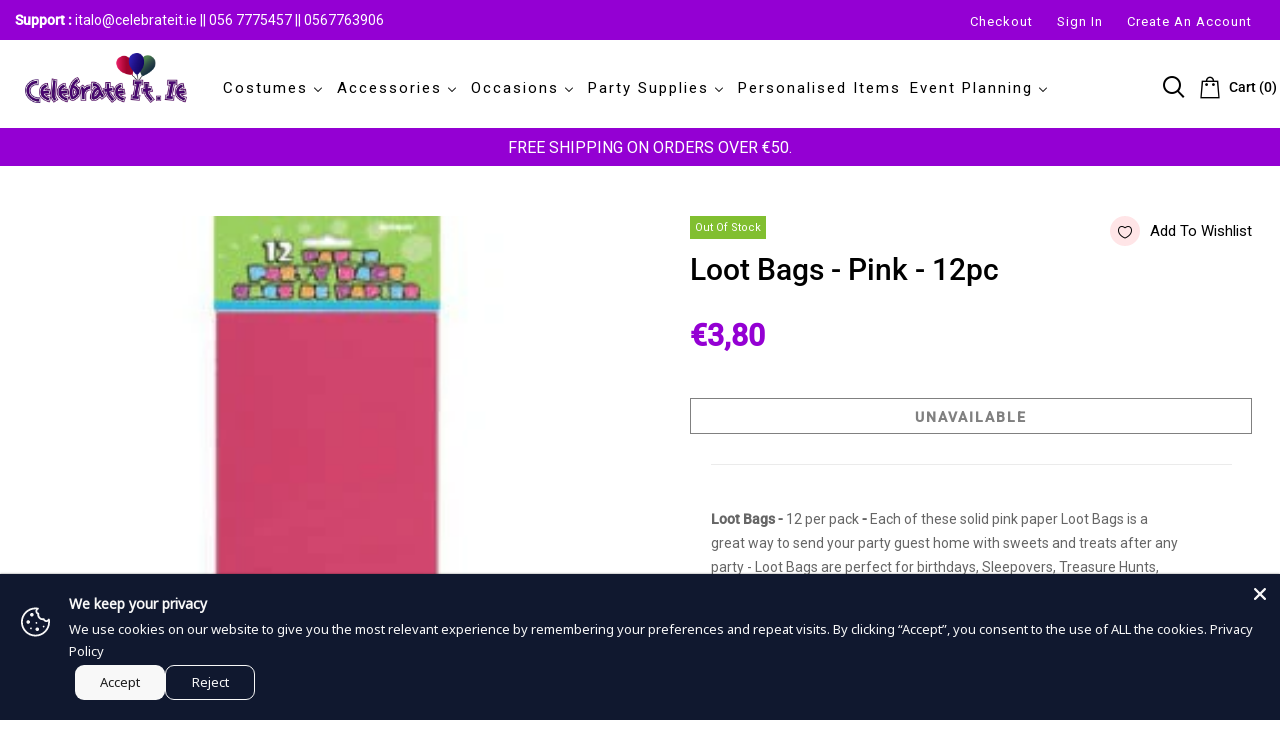

--- FILE ---
content_type: text/html; charset=utf-8
request_url: https://celebrateit.ie/products/loot-bags-pink-12pc
body_size: 52055
content:
<!doctype html>
<html >
  <!--[if lt IE 7]><html class="no-js lt-ie9 lt-ie8 lt-ie7" lang="en"> <![endif]-->
  <!--[if IE 7]><html class="no-js lt-ie9 lt-ie8" lang="en"> <![endif]-->
  <!--[if IE 8]><html class="no-js lt-ie9" lang="en"> <![endif]-->
  <!--[if IE 9 ]><html class="ie9 no-js"> <![endif]-->
  <!--[if (gt IE 9)|!(IE)]><!--> <html class="no-js"> <!--<![endif]-->
  <head>
  <link rel="stylesheet" href="https://obscure-escarpment-2240.herokuapp.com/stylesheets/bcpo-front.css">
  <script>var bcpo_product={"id":7689013231835,"title":"Loot Bags - Pink - 12pc","handle":"loot-bags-pink-12pc","description":"\u003cp\u003e\u003cstrong\u003eLoot Bags -\u003c\/strong\u003e 12 per pack \u003cstrong\u003e-\u003c\/strong\u003e Each of these solid pink paper Loot Bags is a great way to send your party guest home with sweets and treats after any party - Loot Bags are perfect for birthdays, Sleepovers, Treasure Hunts, etc., approx. 25x13x8cm\u003c\/p\u003e","published_at":"2022-05-25T10:13:43+01:00","created_at":"2022-05-25T10:13:43+01:00","vendor":"Celebrateit","type":"","tags":["Loot Bags","Sweet Bags Confectionery"],"price":380,"price_min":380,"price_max":380,"available":false,"price_varies":false,"compare_at_price":null,"compare_at_price_min":0,"compare_at_price_max":0,"compare_at_price_varies":false,"variants":[{"id":42877912482011,"title":"Default Title","option1":"Default Title","option2":null,"option3":null,"sku":"59005","requires_shipping":true,"taxable":true,"featured_image":null,"available":false,"name":"Loot Bags - Pink - 12pc","public_title":null,"options":["Default Title"],"price":380,"weight":0,"compare_at_price":null,"inventory_management":"shopify","barcode":"011179590056","requires_selling_plan":false,"selling_plan_allocations":[]}],"images":["\/\/celebrateit.ie\/cdn\/shop\/products\/15979.jpg?v=1653470023","\/\/celebrateit.ie\/cdn\/shop\/products\/15980.jpg?v=1653470023"],"featured_image":"\/\/celebrateit.ie\/cdn\/shop\/products\/15979.jpg?v=1653470023","options":["Title"],"media":[{"alt":"Loot Bags - Pink","id":29974847815899,"position":1,"preview_image":{"aspect_ratio":1.0,"height":225,"width":225,"src":"\/\/celebrateit.ie\/cdn\/shop\/products\/15979.jpg?v=1653470023"},"aspect_ratio":1.0,"height":225,"media_type":"image","src":"\/\/celebrateit.ie\/cdn\/shop\/products\/15979.jpg?v=1653470023","width":225},{"alt":"Loot Bags - Pink","id":29974847848667,"position":2,"preview_image":{"aspect_ratio":0.582,"height":294,"width":171,"src":"\/\/celebrateit.ie\/cdn\/shop\/products\/15980.jpg?v=1653470023"},"aspect_ratio":0.582,"height":294,"media_type":"image","src":"\/\/celebrateit.ie\/cdn\/shop\/products\/15980.jpg?v=1653470023","width":171}],"requires_selling_plan":false,"selling_plan_groups":[],"content":"\u003cp\u003e\u003cstrong\u003eLoot Bags -\u003c\/strong\u003e 12 per pack \u003cstrong\u003e-\u003c\/strong\u003e Each of these solid pink paper Loot Bags is a great way to send your party guest home with sweets and treats after any party - Loot Bags are perfect for birthdays, Sleepovers, Treasure Hunts, etc., approx. 25x13x8cm\u003c\/p\u003e"};  var bcpo_settings={"fallback":"default","auto_select":"on","load_main_image":"on","replaceImage":"on","border_style":"round","tooltips":"show","sold_out_style":"transparent","theme":"light","jumbo_colors":"medium","jumbo_images":"medium","circle_swatches":"","inventory_style":"amazon","override_ajax":"on","add_price_addons":"off","theme2":"on","money_format2":"€{{amount_with_comma_separator}} EUR","money_format_without_currency":"€{{amount_with_comma_separator}}","show_currency":"off","file_upload_warning":"off","global_auto_image_options":"","global_color_options":"","global_colors":[{"key":"","value":"ecf42f"}],"shop_currency":"EUR"};var inventory_quantity = [];inventory_quantity.push(0);if(bcpo_product) { for (var i = 0; i < bcpo_product.variants.length; i += 1) { bcpo_product.variants[i].inventory_quantity = inventory_quantity[i]; }}window.bcpo = window.bcpo || {}; bcpo.cart = {"note":null,"attributes":{},"original_total_price":0,"total_price":0,"total_discount":0,"total_weight":0.0,"item_count":0,"items":[],"requires_shipping":false,"currency":"EUR","items_subtotal_price":0,"cart_level_discount_applications":[],"checkout_charge_amount":0}; bcpo.ogFormData = FormData; bcpo.money_with_currency_format = "€{{amount_with_comma_separator}} EUR";bcpo.money_format = "€{{amount_with_comma_separator}}";</script>
<!-- Global site tag (gtag.js) - Google Ads: AW-10939385596 -->
<script async src="https://www.googletagmanager.com/gtag/js?id=AW-10939385596"></script>
<script>
  window.dataLayer = window.dataLayer || [];
  function gtag(){dataLayer.push(arguments);}
  gtag('js', new Date());

  gtag('config', 'AW-10939385596');
</script>
    <!-- Basic page needs ================================================== -->
    <meta charset="utf-8">

    <!-- Title and description ================================================== -->
    <title>
      Loot Bags - Pink - 12pc &ndash; Celebrateit
    </title>
      <style>
        .sheading {
    display: none;
}
.mybtn {
    background-color: white;
    border: 2px solid #d7d4d4 !important
        }
        .mongoliafont, .btns {
    font-family: Arial !important;
}
.product-top .products-grid .grid-item .product-image {
    height: 250px!important;
}
 #textfieldapp, .textfieldapp {
    margin-top: 75px!important;
    margin-bottom: 10px;
    width: 100% !important;
}
.clear_fix {
    display: block!important;
    justify-content: space-between;
    overflow: hidden;
    clear: both;
    padding-top: 0px;
} 
 button.uploadcare--widget__button.uploadcare--widget__button_type_open {
    padding: 10px 158px !important;
}       
.up-qty {
    position: absolute;
    left: 95px;
        }
     
@media screen and (max-width: 480px) {
  h1.mongoliafont {
    font-size: 32px !important;
}
  .shiping h3 {
    color: #fff;
    background-color: #9400d3;
    font-family: roboto;
    padding: 5px 0 5px 10px;
    font-size: 18px!important;
    text-align: center;
}
  button.accordion {
    display: none;
}
.collection-product-item .product-image.js-product-images-navigation {
    height: 125px !important;
}
  .product-image {
    height: 300px !important;
} 
}        
      </style>
    
    <meta name="description" content="Loot Bags - 12 per pack - Each of these solid pink paper Loot Bags is a great way to send your party guest home with sweets and treats after any party - Loot Bags are perfect for birthdays, Sleepovers, Treasure Hunts, etc., approx. 25x13x8cm">
    


    <!-- Helpers ================================================== -->
    <link rel="canonical" href="https://celebrateit.ie/products/loot-bags-pink-12pc">
    <meta name="viewport" content="width=device-width,initial-scale=1">
    
<meta property="og:type" content="product">
<meta property="og:title" content="Loot Bags - Pink - 12pc">
<meta property="og:url" content="https://celebrateit.ie/products/loot-bags-pink-12pc">

<meta property="og:image" content="http://celebrateit.ie/cdn/shop/products/15979_grande.jpg?v=1653470023">
<meta property="og:image:secure_url" content="https://celebrateit.ie/cdn/shop/products/15979_grande.jpg?v=1653470023">

<meta property="og:image" content="http://celebrateit.ie/cdn/shop/products/15980_grande.jpg?v=1653470023">
<meta property="og:image:secure_url" content="https://celebrateit.ie/cdn/shop/products/15980_grande.jpg?v=1653470023">

<meta property="og:price:amount" content="3,80">
<meta property="og:price:currency" content="EUR">



<meta property="og:description" content="Loot Bags - 12 per pack - Each of these solid pink paper Loot Bags is a great way to send your party guest home with sweets and treats after any party - Loot Bags are perfect for birthdays, Sleepovers, Treasure Hunts, etc., approx. 25x13x8cm">


<meta property="og:site_name" content="Celebrateit">



<meta name="twitter:card" content="summary">




<meta name="twitter:title" content="Loot Bags - Pink - 12pc">
<meta name="twitter:description" content="Loot Bags - 12 per pack - Each of these solid pink paper Loot Bags is a great way to send your party guest home with sweets and treats after any party - Loot Bags are perfect for birthdays, Sleepovers">
<meta name="twitter:image" content="https://celebrateit.ie/cdn/shop/products/15979_large.jpg?v=1653470023">
<meta name="twitter:image:width" content="480">
<meta name="twitter:image:height" content="480">

    <!-- Favicon -->
    
    <link rel="shortcut icon" href="//celebrateit.ie/cdn/shop/files/favicon_1_32x32.png?v=1646940364" type="image/png">
    
    




    <script src="//celebrateit.ie/cdn/shop/t/3/assets/lazysizes.js?v=68441465964607740661646336906" type="text/javascript"></script>
    <!-- Styles -->
    
    <link rel="stylesheet" href="https://maxcdn.bootstrapcdn.com/bootstrap/4.0.0/css/bootstrap.min.css" integrity="sha384-Gn5384xqQ1aoWXA+058RXPxPg6fy4IWvTNh0E263XmFcJlSAwiGgFAW/dAiS6JXm" crossorigin="anonymous">
    <script src="https://code.jquery.com/jquery-3.2.1.slim.min.js" integrity="sha384-KJ3o2DKtIkvYIK3UENzmM7KCkRr/rE9/Qpg6aAZGJwFDMVNA/GpGFF93hXpG5KkN" crossorigin="anonymous"></script>
    <script src="https://cdnjs.cloudflare.com/ajax/libs/popper.js/1.12.9/umd/popper.min.js" integrity="sha384-ApNbgh9B+Y1QKtv3Rn7W3mgPxhU9K/ScQsAP7hUibX39j7fakFPskvXusvfa0b4Q" crossorigin="anonymous"></script>
    <script src="https://maxcdn.bootstrapcdn.com/bootstrap/4.0.0/js/bootstrap.min.js" integrity="sha384-JZR6Spejh4U02d8jOt6vLEHfe/JQGiRRSQQxSfFWpi1MquVdAyjUar5+76PVCmYl" crossorigin="anonymous"></script>
    
    
    <link href="//celebrateit.ie/cdn/shop/t/3/assets/fullpage.css?v=46822630171647140821762881704" rel="stylesheet" type="text/css" media="all" />
    
    <!-- Theme base and media queries -->
    <link href="//celebrateit.ie/cdn/shop/t/3/assets/theme_exention.css?v=144339618654188956911646336963" rel="stylesheet" type="text/css" media="all" />
    <link href="//celebrateit.ie/cdn/shop/t/3/assets/styles.css?v=155922332725797994351696415629" rel="stylesheet" type="text/css" media="all" />
    <link href="//celebrateit.ie/cdn/shop/t/3/assets/owl.theme.css?v=129086963053863487231650483567" rel="stylesheet" type="text/css" media="all" />
    <link href="//celebrateit.ie/cdn/shop/t/3/assets/theme_core.scss.css?v=90167961380282136331757923986" rel="stylesheet" type="text/css" media="all" />
    <link href="//celebrateit.ie/cdn/shop/t/3/assets/responsive.css?v=82229178942068461671762937632" rel="stylesheet" type="text/css" media="all" />
    
    <link href="//celebrateit.ie/cdn/shop/t/3/assets/bannereditor.css?v=72440271248621760261646336832" rel="stylesheet" type="text/css" media="all" />
    
    <!-- Scripts -->
    
<script src="//celebrateit.ie/cdn/shop/t/3/assets/application.js?v=55105300390671717201646336963" type="text/javascript"></script>





<script>
  window.mc_submit = "subscribe";
  window.mc_subscribing ="Your email address";
  window.ajax_cart = false;
  
  window.calculte_free_shipping_number = €50;
  

  window.product_visitors_max = 25;
  window.product_visitors_min = 10;
  window.product_visitors_interval_min = 2;
  window.product_visitors_interval_max = 6;
  window.product_visitors_stroke = 4;

  window.product_text_countdown_reset_time = 2;
  window.product_text_countdown_delivery_time = 3;


  window.flash_sold_min_qty = 2;
  window.flash_sold_max_qty = 11;
  window.flash_sold_min_time = 4;
  window.flash_sold_max_time = 24;

  window.percent_min_value = 4;
  window.percent_max_value = 2;
  window.instock_min_value = 2;
  window.instock_max_value = 100;

  window.money_format = "€{{amount_with_comma_separator}} EUR";
  window.shop_currency = "EUR";
  window.show_multiple_currencies = false;
  window.loading_url = "//celebrateit.ie/cdn/shop/t/3/assets/loading.gif?v=114449802701695112611646336908"; 
  window.use_color_swatch = true;
  window.product_image_resize = true;
  window.enable_sidebar_multiple_choice = false;
  
  
  
  window.swatch_style3 = true;
  
  window.file_url = "//celebrateit.ie/cdn/shop/files/?v=3505";
  window.asset_url = "";
  
  window.images_size = {
    is_crop: false,
    ratio_width : 1,ratio_height : 1.35,};
  
</script>

<script>
  jQuery(window).scroll(function() {
    if (jQuery(window).width() < 1025) {
      var scroll = jQuery(window).scrollTop();
      if (scroll > 10) {
        jQuery("#header-mobile").addClass("is-ticky");
      }else{
        jQuery("#header-mobile").removeClass("is-ticky");
      }
    }
  });
</script>

<meta name="google-site-verification" content="y8Q2jkqEp5jw0460233yfMdWXwPQVaH8CE3MP2aOWxo" />

    <script src="//celebrateit.ie/cdn/shop/t/3/assets/skrollr.js?v=100553995459156424841646336928" type="text/javascript"></script>
    <script src="//celebrateit.ie/cdn/shop/t/3/assets/tricky3.infinite-scroll.v2.min.js?v=77165359544091882501646336938" type="text/javascript"></script>
    <!-- 360 Product -->
    <script src="//celebrateit.ie/cdn/shop/t/3/assets/threesixty.min.js?v=113084865051946138041646336936" type="text/javascript"></script>
    <!-- Header hook for plugins ================================================== -->
    <script>window.performance && window.performance.mark && window.performance.mark('shopify.content_for_header.start');</script><meta name="facebook-domain-verification" content="7z2rzfeii9o787wak3ir8jrn74cgg0">
<meta name="google-site-verification" content="y8Q2jkqEp5jw0460233yfMdWXwPQVaH8CE3MP2aOWxo">
<meta name="google-site-verification" content="O9LdUm_qsFySMxw3Mzhcq-iiYz7p9uWel6sDoKstyT0">
<meta id="shopify-digital-wallet" name="shopify-digital-wallet" content="/63302074587/digital_wallets/dialog">
<meta name="shopify-checkout-api-token" content="d8f89708f24f6c5219c3258727d5994f">
<meta id="in-context-paypal-metadata" data-shop-id="63302074587" data-venmo-supported="false" data-environment="production" data-locale="en_US" data-paypal-v4="true" data-currency="EUR">
<link rel="alternate" type="application/json+oembed" href="https://celebrateit.ie/products/loot-bags-pink-12pc.oembed">
<script async="async" src="/checkouts/internal/preloads.js?locale=en-IE"></script>
<link rel="preconnect" href="https://shop.app" crossorigin="anonymous">
<script async="async" src="https://shop.app/checkouts/internal/preloads.js?locale=en-IE&shop_id=63302074587" crossorigin="anonymous"></script>
<script id="apple-pay-shop-capabilities" type="application/json">{"shopId":63302074587,"countryCode":"IE","currencyCode":"EUR","merchantCapabilities":["supports3DS"],"merchantId":"gid:\/\/shopify\/Shop\/63302074587","merchantName":"Celebrateit","requiredBillingContactFields":["postalAddress","email","phone"],"requiredShippingContactFields":["postalAddress","email","phone"],"shippingType":"shipping","supportedNetworks":["visa","maestro","masterCard","amex"],"total":{"type":"pending","label":"Celebrateit","amount":"1.00"},"shopifyPaymentsEnabled":true,"supportsSubscriptions":true}</script>
<script id="shopify-features" type="application/json">{"accessToken":"d8f89708f24f6c5219c3258727d5994f","betas":["rich-media-storefront-analytics"],"domain":"celebrateit.ie","predictiveSearch":true,"shopId":63302074587,"locale":"en"}</script>
<script>var Shopify = Shopify || {};
Shopify.shop = "celebrate-ireland.myshopify.com";
Shopify.locale = "en";
Shopify.currency = {"active":"EUR","rate":"1.0"};
Shopify.country = "IE";
Shopify.theme = {"name":"cosmify-v-2.0.0","id":131192094939,"schema_name":null,"schema_version":null,"theme_store_id":null,"role":"main"};
Shopify.theme.handle = "null";
Shopify.theme.style = {"id":null,"handle":null};
Shopify.cdnHost = "celebrateit.ie/cdn";
Shopify.routes = Shopify.routes || {};
Shopify.routes.root = "/";</script>
<script type="module">!function(o){(o.Shopify=o.Shopify||{}).modules=!0}(window);</script>
<script>!function(o){function n(){var o=[];function n(){o.push(Array.prototype.slice.apply(arguments))}return n.q=o,n}var t=o.Shopify=o.Shopify||{};t.loadFeatures=n(),t.autoloadFeatures=n()}(window);</script>
<script>
  window.ShopifyPay = window.ShopifyPay || {};
  window.ShopifyPay.apiHost = "shop.app\/pay";
  window.ShopifyPay.redirectState = null;
</script>
<script id="shop-js-analytics" type="application/json">{"pageType":"product"}</script>
<script defer="defer" async type="module" src="//celebrateit.ie/cdn/shopifycloud/shop-js/modules/v2/client.init-shop-cart-sync_C5BV16lS.en.esm.js"></script>
<script defer="defer" async type="module" src="//celebrateit.ie/cdn/shopifycloud/shop-js/modules/v2/chunk.common_CygWptCX.esm.js"></script>
<script type="module">
  await import("//celebrateit.ie/cdn/shopifycloud/shop-js/modules/v2/client.init-shop-cart-sync_C5BV16lS.en.esm.js");
await import("//celebrateit.ie/cdn/shopifycloud/shop-js/modules/v2/chunk.common_CygWptCX.esm.js");

  window.Shopify.SignInWithShop?.initShopCartSync?.({"fedCMEnabled":true,"windoidEnabled":true});

</script>
<script>
  window.Shopify = window.Shopify || {};
  if (!window.Shopify.featureAssets) window.Shopify.featureAssets = {};
  window.Shopify.featureAssets['shop-js'] = {"shop-cart-sync":["modules/v2/client.shop-cart-sync_ZFArdW7E.en.esm.js","modules/v2/chunk.common_CygWptCX.esm.js"],"init-fed-cm":["modules/v2/client.init-fed-cm_CmiC4vf6.en.esm.js","modules/v2/chunk.common_CygWptCX.esm.js"],"shop-button":["modules/v2/client.shop-button_tlx5R9nI.en.esm.js","modules/v2/chunk.common_CygWptCX.esm.js"],"shop-cash-offers":["modules/v2/client.shop-cash-offers_DOA2yAJr.en.esm.js","modules/v2/chunk.common_CygWptCX.esm.js","modules/v2/chunk.modal_D71HUcav.esm.js"],"init-windoid":["modules/v2/client.init-windoid_sURxWdc1.en.esm.js","modules/v2/chunk.common_CygWptCX.esm.js"],"shop-toast-manager":["modules/v2/client.shop-toast-manager_ClPi3nE9.en.esm.js","modules/v2/chunk.common_CygWptCX.esm.js"],"init-shop-email-lookup-coordinator":["modules/v2/client.init-shop-email-lookup-coordinator_B8hsDcYM.en.esm.js","modules/v2/chunk.common_CygWptCX.esm.js"],"init-shop-cart-sync":["modules/v2/client.init-shop-cart-sync_C5BV16lS.en.esm.js","modules/v2/chunk.common_CygWptCX.esm.js"],"avatar":["modules/v2/client.avatar_BTnouDA3.en.esm.js"],"pay-button":["modules/v2/client.pay-button_FdsNuTd3.en.esm.js","modules/v2/chunk.common_CygWptCX.esm.js"],"init-customer-accounts":["modules/v2/client.init-customer-accounts_DxDtT_ad.en.esm.js","modules/v2/client.shop-login-button_C5VAVYt1.en.esm.js","modules/v2/chunk.common_CygWptCX.esm.js","modules/v2/chunk.modal_D71HUcav.esm.js"],"init-shop-for-new-customer-accounts":["modules/v2/client.init-shop-for-new-customer-accounts_ChsxoAhi.en.esm.js","modules/v2/client.shop-login-button_C5VAVYt1.en.esm.js","modules/v2/chunk.common_CygWptCX.esm.js","modules/v2/chunk.modal_D71HUcav.esm.js"],"shop-login-button":["modules/v2/client.shop-login-button_C5VAVYt1.en.esm.js","modules/v2/chunk.common_CygWptCX.esm.js","modules/v2/chunk.modal_D71HUcav.esm.js"],"init-customer-accounts-sign-up":["modules/v2/client.init-customer-accounts-sign-up_CPSyQ0Tj.en.esm.js","modules/v2/client.shop-login-button_C5VAVYt1.en.esm.js","modules/v2/chunk.common_CygWptCX.esm.js","modules/v2/chunk.modal_D71HUcav.esm.js"],"shop-follow-button":["modules/v2/client.shop-follow-button_Cva4Ekp9.en.esm.js","modules/v2/chunk.common_CygWptCX.esm.js","modules/v2/chunk.modal_D71HUcav.esm.js"],"checkout-modal":["modules/v2/client.checkout-modal_BPM8l0SH.en.esm.js","modules/v2/chunk.common_CygWptCX.esm.js","modules/v2/chunk.modal_D71HUcav.esm.js"],"lead-capture":["modules/v2/client.lead-capture_Bi8yE_yS.en.esm.js","modules/v2/chunk.common_CygWptCX.esm.js","modules/v2/chunk.modal_D71HUcav.esm.js"],"shop-login":["modules/v2/client.shop-login_D6lNrXab.en.esm.js","modules/v2/chunk.common_CygWptCX.esm.js","modules/v2/chunk.modal_D71HUcav.esm.js"],"payment-terms":["modules/v2/client.payment-terms_CZxnsJam.en.esm.js","modules/v2/chunk.common_CygWptCX.esm.js","modules/v2/chunk.modal_D71HUcav.esm.js"]};
</script>
<script>(function() {
  var isLoaded = false;
  function asyncLoad() {
    if (isLoaded) return;
    isLoaded = true;
    var urls = ["https:\/\/static.klaviyo.com\/onsite\/js\/Wh8FPd\/klaviyo.js?company_id=Wh8FPd\u0026shop=celebrate-ireland.myshopify.com"];
    for (var i = 0; i < urls.length; i++) {
      var s = document.createElement('script');
      s.type = 'text/javascript';
      s.async = true;
      s.src = urls[i];
      var x = document.getElementsByTagName('script')[0];
      x.parentNode.insertBefore(s, x);
    }
  };
  if(window.attachEvent) {
    window.attachEvent('onload', asyncLoad);
  } else {
    window.addEventListener('load', asyncLoad, false);
  }
})();</script>
<script id="__st">var __st={"a":63302074587,"offset":0,"reqid":"978f876c-d735-42c4-a775-01c08026dec7-1768807595","pageurl":"celebrateit.ie\/products\/loot-bags-pink-12pc","u":"78d457c26063","p":"product","rtyp":"product","rid":7689013231835};</script>
<script>window.ShopifyPaypalV4VisibilityTracking = true;</script>
<script id="captcha-bootstrap">!function(){'use strict';const t='contact',e='account',n='new_comment',o=[[t,t],['blogs',n],['comments',n],[t,'customer']],c=[[e,'customer_login'],[e,'guest_login'],[e,'recover_customer_password'],[e,'create_customer']],r=t=>t.map((([t,e])=>`form[action*='/${t}']:not([data-nocaptcha='true']) input[name='form_type'][value='${e}']`)).join(','),a=t=>()=>t?[...document.querySelectorAll(t)].map((t=>t.form)):[];function s(){const t=[...o],e=r(t);return a(e)}const i='password',u='form_key',d=['recaptcha-v3-token','g-recaptcha-response','h-captcha-response',i],f=()=>{try{return window.sessionStorage}catch{return}},m='__shopify_v',_=t=>t.elements[u];function p(t,e,n=!1){try{const o=window.sessionStorage,c=JSON.parse(o.getItem(e)),{data:r}=function(t){const{data:e,action:n}=t;return t[m]||n?{data:e,action:n}:{data:t,action:n}}(c);for(const[e,n]of Object.entries(r))t.elements[e]&&(t.elements[e].value=n);n&&o.removeItem(e)}catch(o){console.error('form repopulation failed',{error:o})}}const l='form_type',E='cptcha';function T(t){t.dataset[E]=!0}const w=window,h=w.document,L='Shopify',v='ce_forms',y='captcha';let A=!1;((t,e)=>{const n=(g='f06e6c50-85a8-45c8-87d0-21a2b65856fe',I='https://cdn.shopify.com/shopifycloud/storefront-forms-hcaptcha/ce_storefront_forms_captcha_hcaptcha.v1.5.2.iife.js',D={infoText:'Protected by hCaptcha',privacyText:'Privacy',termsText:'Terms'},(t,e,n)=>{const o=w[L][v],c=o.bindForm;if(c)return c(t,g,e,D).then(n);var r;o.q.push([[t,g,e,D],n]),r=I,A||(h.body.append(Object.assign(h.createElement('script'),{id:'captcha-provider',async:!0,src:r})),A=!0)});var g,I,D;w[L]=w[L]||{},w[L][v]=w[L][v]||{},w[L][v].q=[],w[L][y]=w[L][y]||{},w[L][y].protect=function(t,e){n(t,void 0,e),T(t)},Object.freeze(w[L][y]),function(t,e,n,w,h,L){const[v,y,A,g]=function(t,e,n){const i=e?o:[],u=t?c:[],d=[...i,...u],f=r(d),m=r(i),_=r(d.filter((([t,e])=>n.includes(e))));return[a(f),a(m),a(_),s()]}(w,h,L),I=t=>{const e=t.target;return e instanceof HTMLFormElement?e:e&&e.form},D=t=>v().includes(t);t.addEventListener('submit',(t=>{const e=I(t);if(!e)return;const n=D(e)&&!e.dataset.hcaptchaBound&&!e.dataset.recaptchaBound,o=_(e),c=g().includes(e)&&(!o||!o.value);(n||c)&&t.preventDefault(),c&&!n&&(function(t){try{if(!f())return;!function(t){const e=f();if(!e)return;const n=_(t);if(!n)return;const o=n.value;o&&e.removeItem(o)}(t);const e=Array.from(Array(32),(()=>Math.random().toString(36)[2])).join('');!function(t,e){_(t)||t.append(Object.assign(document.createElement('input'),{type:'hidden',name:u})),t.elements[u].value=e}(t,e),function(t,e){const n=f();if(!n)return;const o=[...t.querySelectorAll(`input[type='${i}']`)].map((({name:t})=>t)),c=[...d,...o],r={};for(const[a,s]of new FormData(t).entries())c.includes(a)||(r[a]=s);n.setItem(e,JSON.stringify({[m]:1,action:t.action,data:r}))}(t,e)}catch(e){console.error('failed to persist form',e)}}(e),e.submit())}));const S=(t,e)=>{t&&!t.dataset[E]&&(n(t,e.some((e=>e===t))),T(t))};for(const o of['focusin','change'])t.addEventListener(o,(t=>{const e=I(t);D(e)&&S(e,y())}));const B=e.get('form_key'),M=e.get(l),P=B&&M;t.addEventListener('DOMContentLoaded',(()=>{const t=y();if(P)for(const e of t)e.elements[l].value===M&&p(e,B);[...new Set([...A(),...v().filter((t=>'true'===t.dataset.shopifyCaptcha))])].forEach((e=>S(e,t)))}))}(h,new URLSearchParams(w.location.search),n,t,e,['guest_login'])})(!0,!1)}();</script>
<script integrity="sha256-4kQ18oKyAcykRKYeNunJcIwy7WH5gtpwJnB7kiuLZ1E=" data-source-attribution="shopify.loadfeatures" defer="defer" src="//celebrateit.ie/cdn/shopifycloud/storefront/assets/storefront/load_feature-a0a9edcb.js" crossorigin="anonymous"></script>
<script crossorigin="anonymous" defer="defer" src="//celebrateit.ie/cdn/shopifycloud/storefront/assets/shopify_pay/storefront-65b4c6d7.js?v=20250812"></script>
<script data-source-attribution="shopify.dynamic_checkout.dynamic.init">var Shopify=Shopify||{};Shopify.PaymentButton=Shopify.PaymentButton||{isStorefrontPortableWallets:!0,init:function(){window.Shopify.PaymentButton.init=function(){};var t=document.createElement("script");t.src="https://celebrateit.ie/cdn/shopifycloud/portable-wallets/latest/portable-wallets.en.js",t.type="module",document.head.appendChild(t)}};
</script>
<script data-source-attribution="shopify.dynamic_checkout.buyer_consent">
  function portableWalletsHideBuyerConsent(e){var t=document.getElementById("shopify-buyer-consent"),n=document.getElementById("shopify-subscription-policy-button");t&&n&&(t.classList.add("hidden"),t.setAttribute("aria-hidden","true"),n.removeEventListener("click",e))}function portableWalletsShowBuyerConsent(e){var t=document.getElementById("shopify-buyer-consent"),n=document.getElementById("shopify-subscription-policy-button");t&&n&&(t.classList.remove("hidden"),t.removeAttribute("aria-hidden"),n.addEventListener("click",e))}window.Shopify?.PaymentButton&&(window.Shopify.PaymentButton.hideBuyerConsent=portableWalletsHideBuyerConsent,window.Shopify.PaymentButton.showBuyerConsent=portableWalletsShowBuyerConsent);
</script>
<script data-source-attribution="shopify.dynamic_checkout.cart.bootstrap">document.addEventListener("DOMContentLoaded",(function(){function t(){return document.querySelector("shopify-accelerated-checkout-cart, shopify-accelerated-checkout")}if(t())Shopify.PaymentButton.init();else{new MutationObserver((function(e,n){t()&&(Shopify.PaymentButton.init(),n.disconnect())})).observe(document.body,{childList:!0,subtree:!0})}}));
</script>
<link id="shopify-accelerated-checkout-styles" rel="stylesheet" media="screen" href="https://celebrateit.ie/cdn/shopifycloud/portable-wallets/latest/accelerated-checkout-backwards-compat.css" crossorigin="anonymous">
<style id="shopify-accelerated-checkout-cart">
        #shopify-buyer-consent {
  margin-top: 1em;
  display: inline-block;
  width: 100%;
}

#shopify-buyer-consent.hidden {
  display: none;
}

#shopify-subscription-policy-button {
  background: none;
  border: none;
  padding: 0;
  text-decoration: underline;
  font-size: inherit;
  cursor: pointer;
}

#shopify-subscription-policy-button::before {
  box-shadow: none;
}

      </style>

<script>window.performance && window.performance.mark && window.performance.mark('shopify.content_for_header.end');</script>
  <script id="vopo-head">(function () {
	if (((document.documentElement.innerHTML.includes('asyncLoad') && !document.documentElement.innerHTML.includes('\\/obscure' + '-escarpment-2240')) || (window.bcpo && bcpo.disabled)) && !window.location.href.match(/[&?]yesbcpo/)) return;
	var script = document.createElement('script');
	var reg = new RegExp('\\\\/\\\\/cdn\\.shopify\\.com\\\\/proxy\\\\/[a-z0-9]+\\\\/obscure-escarpment-2240\\.herokuapp\\.com\\\\/js\\\\/best_custom_product_options\\.js[^"]+');
	var match = reg.exec(document.documentElement.innerHTML);
	script.src = match[0].split('\\').join('').replace('%3f', '?').replace('u0026', '&');
	var vopoHead = document.getElementById('vopo-head'); vopoHead.parentNode.insertBefore(script, vopoHead);
})();
</script><link href="//celebrateit.ie/cdn/shop/t/3/assets/custom.css?v=86467838242246450871757362841" rel="stylesheet" type="text/css" media="all" />
    <!--[if lt IE 9]>
<script src="//html5shiv.googlecode.com/svn/trunk/html5.js" type="text/javascript"></script>
<![endif]-->

    
    

    <!-- "snippets/weglot_hreftags.liquid" was not rendered, the associated app was uninstalled -->
    <!-- "snippets/weglot_switcher.liquid" was not rendered, the associated app was uninstalled -->
   
 
 	<meta property="orichi:tags" content="Loot Bags, Sweet Bags Confectionery, ">   <meta property="orichi:product" content="7689013231835">	<meta property="orichi:product_type" content="">	<meta property="orichi:collections" content="658926108997, 413126295771, 658926141765, 413130195163, "><script type="text/javascript" async="" src="https://pixel.roughgroup.com/Content/orichipixel.min.js?shop=celebrate-ireland.myshopify.com"></script><!-- BEGIN app block: shopify://apps/uploadly-file-upload/blocks/app-embed/d91e9a53-de3d-49df-b7a1-ac8a15b213e5 -->
  <script>
    window.ph_product_collections = `Best Selling Products,Loot Bags,Newest Products,Sweet Bags Confectionery,`;

    window.ph_product_collections_id = `658926108997,413126295771,658926141765,413130195163,`;
  </script>


<div data-ph-meta="{&quot;buy_button&quot;:false,&quot;field_643001495d91213b7a160628&quot;:{&quot;status&quot;:true,&quot;position&quot;:1,&quot;data&quot;:{&quot;fieldname&quot;:&quot;Upload Image&quot;,&quot;atcTitle&quot;:&quot;Add up to 3 files&quot;,&quot;uploadButtonText&quot;:&quot;Choose Image&quot;,&quot;uploadButtonText2&quot;:&quot;Change Image&quot;,&quot;dialogInstructionOne&quot;:&quot;Choose an image from the list to crop or enhance it. To add more files, use the links on the left&quot;,&quot;dialogInstructionTwo&quot;:&quot;Choose an image from the list to crop or enhance it. To add more files, use the menu icon in the top left&quot;,&quot;dialogInstructionThree&quot;:&quot;If you have trouble uploading, click ⋮ in the top right, then ‘Open in Chrome’&quot;,&quot;buttonTextSize&quot;:14,&quot;buttonFontSize&quot;:14,&quot;fontStyle&quot;:&quot;Theme Font&quot;,&quot;introTitleColor&quot;:&quot;#000&quot;,&quot;buttonCol&quot;:&quot;#fff&quot;,&quot;buttonBg&quot;:&quot;#9400d3&quot;,&quot;buttonTopBottomPadding&quot;:10,&quot;buttonLeftRightPadding&quot;:10,&quot;buttonBorderRadius&quot;:3,&quot;buttonWidth&quot;:&quot;Auto&quot;,&quot;buttonDialogLang&quot;:&quot;English&quot;,&quot;dialogLanguage&quot;:&quot;en&quot;,&quot;opt1&quot;:false,&quot;op2&quot;:true,&quot;maximumFiles&quot;:3,&quot;minimumfiles&quot;:0,&quot;opt3&quot;:false,&quot;fopt1&quot;:false,&quot;fopt2&quot;:false,&quot;fopt3&quot;:true,&quot;pdf&quot;:false,&quot;word&quot;:false,&quot;customFile&quot;:false,&quot;fileTypes&quot;:[],&quot;buttonStatus&quot;:&quot;Enable&quot;,&quot;textFieldName&quot;:&quot;Notes:&quot;,&quot;fieldHelpText&quot;:&quot;&quot;,&quot;textFieldMaxLength&quot;:&quot;No&quot;,&quot;textFieldMaxChars&quot;:&quot;30&quot;,&quot;textFieldRequired&quot;:&quot;No&quot;,&quot;textFieldRequiredMessage&quot;:&quot;Please enter a text!&quot;,&quot;textFieldrequiredMessageButtonText&quot;:&quot;OK&quot;,&quot;fileSizeRestriction&quot;:false,&quot;fileSizeRestrictionType&quot;:&quot;minimumFileRestriction&quot;,&quot;fileSizeMinimumRestriction&quot;:&quot;2&quot;,&quot;fileSizeMaximumRestriction&quot;:&quot;4&quot;,&quot;fileSizeMinMaxMinimum&quot;:&quot;2&quot;,&quot;fileSizeMinMaxMaximum&quot;:&quot;4&quot;,&quot;no&quot;:true,&quot;yes&quot;:false,&quot;fileRequiredMessage&quot;:&quot;Please upload a file!&quot;,&quot;fileRequiredMessageButtonText&quot;:&quot;OK&quot;,&quot;allowCropping&quot;:true,&quot;croppingType&quot;:&quot;crop_free&quot;,&quot;croppingAspectRatio&quot;:&quot;3:2&quot;,&quot;allowEditing&quot;:false,&quot;editingType&quot;:&quot;optional&quot;,&quot;buttonStatus2&quot;:&quot;Disable&quot;,&quot;imageWidth&quot;:&quot;1800&quot;,&quot;imageHeight&quot;:&quot;1200&quot;,&quot;selectedUploadSources&quot;:&quot;file camera url facebook instagram gdrive gphotos dropbox nft evernote flickr onedrive box vk huddle&quot;,&quot;productCondition&quot;:{&quot;condition&quot;:&quot;&quot;,&quot;products&quot;:[&quot;Personalised Birthday Badges&quot;,&quot;Personalised Bottle Label - Design 2&quot;,&quot;Personalised Heart Cushion&quot;,&quot;Communion Invitations - Personalised&quot;,&quot;Christening Invitations - Personalised&quot;,&quot;Personalised Balloons (From €85)&quot;,&quot;Personalised Ladies T-Shirt (Two Sides)&quot;,&quot;Personalised Ladies T-Shirt (One Side)&quot;,&quot;Personalised Life Size Cut Out&quot;,&quot;Personalised Foil Balloons&quot;,&quot;Religious Party Pack - Gold&quot;,&quot;Religious Party Pack - Silver&quot;,&quot;Personalised Christening Candles&quot;,&quot;Medium Personalised Banner&quot;,&quot;Christening Party Pack - Boys&quot;,&quot;Christening Party Pack - Girls&quot;,&quot;Communion Party Pack - Boys&quot;,&quot;Communion Party Pack - Girls&quot;,&quot;Confirmation Party Pack - Boys&quot;,&quot;Confirmation Party Pack - Girls&quot;,&quot;Giant Personalised Banner&quot;,&quot;Christening Candle - Blue Hands&quot;],&quot;productIds&quot;:[&quot;gid:\/\/shopify\/Product\/7688942256347&quot;,&quot;gid:\/\/shopify\/Product\/7689371615451&quot;,&quot;gid:\/\/shopify\/Product\/7688983740635&quot;,&quot;gid:\/\/shopify\/Product\/7688971878619&quot;,&quot;gid:\/\/shopify\/Product\/7688954118363&quot;,&quot;gid:\/\/shopify\/Product\/7688954085595&quot;,&quot;gid:\/\/shopify\/Product\/7689301459163&quot;,&quot;gid:\/\/shopify\/Product\/7689273606363&quot;,&quot;gid:\/\/shopify\/Product\/7689517629659&quot;,&quot;gid:\/\/shopify\/Product\/7689392128219&quot;,&quot;gid:\/\/shopify\/Product\/7689081323739&quot;,&quot;gid:\/\/shopify\/Product\/7689065234651&quot;,&quot;gid:\/\/shopify\/Product\/7689468412123&quot;,&quot;gid:\/\/shopify\/Product\/7689385803995&quot;,&quot;gid:\/\/shopify\/Product\/7689535979739&quot;,&quot;gid:\/\/shopify\/Product\/7689535914203&quot;,&quot;gid:\/\/shopify\/Product\/7689367027931&quot;,&quot;gid:\/\/shopify\/Product\/7689369256155&quot;,&quot;gid:\/\/shopify\/Product\/7689535848667&quot;,&quot;gid:\/\/shopify\/Product\/7689535881435&quot;,&quot;gid:\/\/shopify\/Product\/7688942485723&quot;,&quot;gid:\/\/shopify\/Product\/7688975286491&quot;],&quot;collection&quot;:[],&quot;collectionIds&quot;:[],&quot;prodOpt&quot;:&quot;&quot;,&quot;prodTitleEqual&quot;:[],&quot;prodTitleContains&quot;:[],&quot;collOpt&quot;:&quot;&quot;,&quot;collectionTitleEqual&quot;:[],&quot;collectionTitleContains&quot;:[]},&quot;allVariants&quot;:false,&quot;anyConditionVariant&quot;:true,&quot;allConditionVariant&quot;:false,&quot;noneConditionVariant&quot;:false,&quot;allVariantValues&quot;:[&quot;Equals\/\/?\/\/Design\/\/?\/\/Design 1&quot;,&quot;Equals\/\/?\/\/Design\/\/?\/\/Design 2&quot;,&quot;Equals\/\/?\/\/Design\/\/?\/\/Design 3&quot;,&quot;Equals\/\/?\/\/Design\/\/?\/\/Design 4&quot;,&quot;Equals\/\/?\/\/Design\/\/?\/\/Design 5&quot;,&quot;Equals\/\/?\/\/Design\/\/?\/\/Design 6&quot;,&quot;Equals\/\/?\/\/Design\/\/?\/\/Design 7&quot;,&quot;Equals\/\/?\/\/Design\/\/?\/\/Design 8&quot;,&quot;Equals\/\/?\/\/Design\/\/?\/\/Design 9&quot;,&quot;Equals\/\/?\/\/Design\/\/?\/\/Design 10&quot;,&quot;Equals\/\/?\/\/Design\/\/?\/\/Design 11&quot;,&quot;Equals\/\/?\/\/Title\/\/?\/\/Default Title&quot;,&quot;Equals\/\/?\/\/Title\/\/?\/\/Default Title&quot;,&quot;Equals\/\/?\/\/Design\/\/?\/\/Design 1&quot;,&quot;Equals\/\/?\/\/Orientation\/\/?\/\/Portrait&quot;,&quot;Equals\/\/?\/\/Design\/\/?\/\/Design 2&quot;,&quot;Equals\/\/?\/\/Orientation\/\/?\/\/Portrait&quot;,&quot;Equals\/\/?\/\/Design\/\/?\/\/Design 3&quot;,&quot;Equals\/\/?\/\/Orientation\/\/?\/\/Portrait&quot;,&quot;Equals\/\/?\/\/Design\/\/?\/\/Design 4&quot;,&quot;Equals\/\/?\/\/Orientation\/\/?\/\/Portrait&quot;,&quot;Equals\/\/?\/\/Design\/\/?\/\/Design 5&quot;,&quot;Equals\/\/?\/\/Orientation\/\/?\/\/Portrait&quot;,&quot;Equals\/\/?\/\/Design\/\/?\/\/Design 6&quot;,&quot;Equals\/\/?\/\/Orientation\/\/?\/\/Portrait&quot;,&quot;Equals\/\/?\/\/Design\/\/?\/\/Design 7&quot;,&quot;Equals\/\/?\/\/Orientation\/\/?\/\/Portrait&quot;,&quot;Equals\/\/?\/\/Design\/\/?\/\/Design 8&quot;,&quot;Equals\/\/?\/\/Orientation\/\/?\/\/Portrait&quot;,&quot;Equals\/\/?\/\/Design\/\/?\/\/Design 9&quot;,&quot;Equals\/\/?\/\/Orientation\/\/?\/\/Portrait&quot;,&quot;Equals\/\/?\/\/Design\/\/?\/\/Design 10&quot;,&quot;Equals\/\/?\/\/Orientation\/\/?\/\/Portrait&quot;,&quot;Equals\/\/?\/\/Design\/\/?\/\/Design 11&quot;,&quot;Equals\/\/?\/\/Orientation\/\/?\/\/Portrait&quot;,&quot;Equals\/\/?\/\/Design\/\/?\/\/Design 12&quot;,&quot;Equals\/\/?\/\/Orientation\/\/?\/\/Portrait&quot;,&quot;Equals\/\/?\/\/Design\/\/?\/\/Design 13&quot;,&quot;Equals\/\/?\/\/Orientation\/\/?\/\/Portrait&quot;,&quot;Equals\/\/?\/\/Design\/\/?\/\/Design 14&quot;,&quot;Equals\/\/?\/\/Orientation\/\/?\/\/Portrait&quot;,&quot;Equals\/\/?\/\/Design\/\/?\/\/Design 15&quot;,&quot;Equals\/\/?\/\/Orientation\/\/?\/\/Portrait&quot;,&quot;Equals\/\/?\/\/Design\/\/?\/\/Design 1&quot;,&quot;Equals\/\/?\/\/Orientation\/\/?\/\/Portrait&quot;,&quot;Equals\/\/?\/\/Design\/\/?\/\/Design 2&quot;,&quot;Equals\/\/?\/\/Orientation\/\/?\/\/Portrait&quot;,&quot;Equals\/\/?\/\/Design\/\/?\/\/Design 3&quot;,&quot;Equals\/\/?\/\/Orientation\/\/?\/\/Portrait&quot;,&quot;Equals\/\/?\/\/Design\/\/?\/\/Design 4&quot;,&quot;Equals\/\/?\/\/Orientation\/\/?\/\/Portrait&quot;,&quot;Equals\/\/?\/\/Design\/\/?\/\/Design 5&quot;,&quot;Equals\/\/?\/\/Orientation\/\/?\/\/Portrait&quot;,&quot;Equals\/\/?\/\/Design\/\/?\/\/Design 6&quot;,&quot;Equals\/\/?\/\/Orientation\/\/?\/\/Portrait&quot;,&quot;Equals\/\/?\/\/Design\/\/?\/\/Design 7&quot;,&quot;Equals\/\/?\/\/Orientation\/\/?\/\/Portrait&quot;,&quot;Equals\/\/?\/\/Design\/\/?\/\/Design 8&quot;,&quot;Equals\/\/?\/\/Orientation\/\/?\/\/Portrait&quot;,&quot;Equals\/\/?\/\/Design\/\/?\/\/Design 9&quot;,&quot;Equals\/\/?\/\/Orientation\/\/?\/\/Portrait&quot;,&quot;Equals\/\/?\/\/Design\/\/?\/\/Design 10&quot;,&quot;Equals\/\/?\/\/Orientation\/\/?\/\/Portrait&quot;,&quot;Equals\/\/?\/\/Design\/\/?\/\/Design 11&quot;,&quot;Equals\/\/?\/\/Orientation\/\/?\/\/Portrait&quot;,&quot;Equals\/\/?\/\/Design\/\/?\/\/Design 12&quot;,&quot;Equals\/\/?\/\/Orientation\/\/?\/\/Portrait&quot;,&quot;Equals\/\/?\/\/Design\/\/?\/\/Design 13&quot;,&quot;Equals\/\/?\/\/Orientation\/\/?\/\/Portrait&quot;,&quot;Equals\/\/?\/\/Design\/\/?\/\/Design 14&quot;,&quot;Equals\/\/?\/\/Orientation\/\/?\/\/Portrait&quot;,&quot;Equals\/\/?\/\/Design\/\/?\/\/Design 15&quot;,&quot;Equals\/\/?\/\/Orientation\/\/?\/\/Portrait&quot;,&quot;Equals\/\/?\/\/Design\/\/?\/\/Design 16&quot;,&quot;Equals\/\/?\/\/Orientation\/\/?\/\/Portrait&quot;,&quot;Equals\/\/?\/\/Design\/\/?\/\/Design 17&quot;,&quot;Equals\/\/?\/\/Orientation\/\/?\/\/Portrait&quot;,&quot;Equals\/\/?\/\/Design\/\/?\/\/Design 18&quot;,&quot;Equals\/\/?\/\/Orientation\/\/?\/\/Portrait&quot;,&quot;Equals\/\/?\/\/Design\/\/?\/\/Design 19&quot;,&quot;Equals\/\/?\/\/Orientation\/\/?\/\/Portrait&quot;,&quot;Equals\/\/?\/\/Design\/\/?\/\/Design 20&quot;,&quot;Equals\/\/?\/\/Orientation\/\/?\/\/Portrait&quot;,&quot;Equals\/\/?\/\/Balloon Quantity\/\/?\/\/50&quot;,&quot;Equals\/\/?\/\/Balloon Quantity\/\/?\/\/100&quot;,&quot;Equals\/\/?\/\/Balloon Quantity\/\/?\/\/200&quot;,&quot;Equals\/\/?\/\/Balloon Quantity\/\/?\/\/500&quot;,&quot;Equals\/\/?\/\/Size\/\/?\/\/Size 6&quot;,&quot;Equals\/\/?\/\/Colour\/\/?\/\/White&quot;,&quot;Equals\/\/?\/\/Size\/\/?\/\/Size 8&quot;,&quot;Equals\/\/?\/\/Colour\/\/?\/\/White&quot;,&quot;Equals\/\/?\/\/Size\/\/?\/\/Size 10&quot;,&quot;Equals\/\/?\/\/Colour\/\/?\/\/White&quot;,&quot;Equals\/\/?\/\/Size\/\/?\/\/Size 12&quot;,&quot;Equals\/\/?\/\/Colour\/\/?\/\/White&quot;,&quot;Equals\/\/?\/\/Size\/\/?\/\/Size 14&quot;,&quot;Equals\/\/?\/\/Colour\/\/?\/\/White&quot;,&quot;Equals\/\/?\/\/Size\/\/?\/\/Size 6&quot;,&quot;Equals\/\/?\/\/Colour\/\/?\/\/Black&quot;,&quot;Equals\/\/?\/\/Size\/\/?\/\/Size 6&quot;,&quot;Equals\/\/?\/\/Colour\/\/?\/\/Blue&quot;,&quot;Equals\/\/?\/\/Size\/\/?\/\/Size 6&quot;,&quot;Equals\/\/?\/\/Colour\/\/?\/\/Green&quot;,&quot;Equals\/\/?\/\/Size\/\/?\/\/Size 6&quot;,&quot;Equals\/\/?\/\/Colour\/\/?\/\/Red&quot;,&quot;Equals\/\/?\/\/Size\/\/?\/\/Size 6&quot;,&quot;Equals\/\/?\/\/Colour\/\/?\/\/Pink&quot;,&quot;Equals\/\/?\/\/Size\/\/?\/\/Size 8&quot;,&quot;Equals\/\/?\/\/Colour\/\/?\/\/Black&quot;,&quot;Equals\/\/?\/\/Size\/\/?\/\/Size 10&quot;,&quot;Equals\/\/?\/\/Colour\/\/?\/\/Black&quot;,&quot;Equals\/\/?\/\/Size\/\/?\/\/Size 12&quot;,&quot;Equals\/\/?\/\/Colour\/\/?\/\/Black&quot;,&quot;Equals\/\/?\/\/Size\/\/?\/\/Size 14&quot;,&quot;Equals\/\/?\/\/Colour\/\/?\/\/Black&quot;,&quot;Equals\/\/?\/\/Size\/\/?\/\/Size 8&quot;,&quot;Equals\/\/?\/\/Colour\/\/?\/\/Blue&quot;,&quot;Equals\/\/?\/\/Size\/\/?\/\/Size 10&quot;,&quot;Equals\/\/?\/\/Colour\/\/?\/\/Blue&quot;,&quot;Equals\/\/?\/\/Size\/\/?\/\/Size 12&quot;,&quot;Equals\/\/?\/\/Colour\/\/?\/\/Blue&quot;,&quot;Equals\/\/?\/\/Size\/\/?\/\/Size 14&quot;,&quot;Equals\/\/?\/\/Colour\/\/?\/\/Blue&quot;,&quot;Equals\/\/?\/\/Size\/\/?\/\/Size 8&quot;,&quot;Equals\/\/?\/\/Colour\/\/?\/\/Green&quot;,&quot;Equals\/\/?\/\/Size\/\/?\/\/Size 10&quot;,&quot;Equals\/\/?\/\/Colour\/\/?\/\/Green&quot;,&quot;Equals\/\/?\/\/Size\/\/?\/\/Size 12&quot;,&quot;Equals\/\/?\/\/Colour\/\/?\/\/Green&quot;,&quot;Equals\/\/?\/\/Size\/\/?\/\/Size 14&quot;,&quot;Equals\/\/?\/\/Colour\/\/?\/\/Green&quot;,&quot;Equals\/\/?\/\/Size\/\/?\/\/Size 8&quot;,&quot;Equals\/\/?\/\/Colour\/\/?\/\/Red&quot;,&quot;Equals\/\/?\/\/Size\/\/?\/\/Size 10&quot;,&quot;Equals\/\/?\/\/Colour\/\/?\/\/Red&quot;,&quot;Equals\/\/?\/\/Size\/\/?\/\/Size 12&quot;,&quot;Equals\/\/?\/\/Colour\/\/?\/\/Red&quot;,&quot;Equals\/\/?\/\/Size\/\/?\/\/Size 14&quot;,&quot;Equals\/\/?\/\/Colour\/\/?\/\/Red&quot;,&quot;Equals\/\/?\/\/Size\/\/?\/\/Size 8&quot;,&quot;Equals\/\/?\/\/Colour\/\/?\/\/Pink&quot;,&quot;Equals\/\/?\/\/Size\/\/?\/\/Size 10&quot;,&quot;Equals\/\/?\/\/Colour\/\/?\/\/Pink&quot;,&quot;Equals\/\/?\/\/Size\/\/?\/\/Size 12&quot;,&quot;Equals\/\/?\/\/Colour\/\/?\/\/Pink&quot;,&quot;Equals\/\/?\/\/Size\/\/?\/\/Size 14&quot;,&quot;Equals\/\/?\/\/Colour\/\/?\/\/Pink&quot;,&quot;Equals\/\/?\/\/Size\/\/?\/\/Size 6&quot;,&quot;Equals\/\/?\/\/Colour\/\/?\/\/White&quot;,&quot;Equals\/\/?\/\/Front or Back?\/\/?\/\/Front&quot;,&quot;Equals\/\/?\/\/Size\/\/?\/\/Size 8&quot;,&quot;Equals\/\/?\/\/Colour\/\/?\/\/White&quot;,&quot;Equals\/\/?\/\/Front or Back?\/\/?\/\/Front&quot;,&quot;Equals\/\/?\/\/Size\/\/?\/\/Size 10&quot;,&quot;Equals\/\/?\/\/Colour\/\/?\/\/White&quot;,&quot;Equals\/\/?\/\/Front or Back?\/\/?\/\/Front&quot;,&quot;Equals\/\/?\/\/Size\/\/?\/\/Size 12&quot;,&quot;Equals\/\/?\/\/Colour\/\/?\/\/White&quot;,&quot;Equals\/\/?\/\/Front or Back?\/\/?\/\/Front&quot;,&quot;Equals\/\/?\/\/Size\/\/?\/\/Size 14&quot;,&quot;Equals\/\/?\/\/Colour\/\/?\/\/White&quot;,&quot;Equals\/\/?\/\/Front or Back?\/\/?\/\/Front&quot;,&quot;Equals\/\/?\/\/Size\/\/?\/\/Size 6&quot;,&quot;Equals\/\/?\/\/Colour\/\/?\/\/White&quot;,&quot;Equals\/\/?\/\/Front or Back?\/\/?\/\/Back&quot;,&quot;Equals\/\/?\/\/Size\/\/?\/\/Size 6&quot;,&quot;Equals\/\/?\/\/Colour\/\/?\/\/Black&quot;,&quot;Equals\/\/?\/\/Front or Back?\/\/?\/\/Front&quot;,&quot;Equals\/\/?\/\/Size\/\/?\/\/Size 6&quot;,&quot;Equals\/\/?\/\/Colour\/\/?\/\/Blue&quot;,&quot;Equals\/\/?\/\/Front or Back?\/\/?\/\/Front&quot;,&quot;Equals\/\/?\/\/Size\/\/?\/\/Size 6&quot;,&quot;Equals\/\/?\/\/Colour\/\/?\/\/Green&quot;,&quot;Equals\/\/?\/\/Front or Back?\/\/?\/\/Front&quot;,&quot;Equals\/\/?\/\/Size\/\/?\/\/Size 6&quot;,&quot;Equals\/\/?\/\/Colour\/\/?\/\/Red&quot;,&quot;Equals\/\/?\/\/Front or Back?\/\/?\/\/Front&quot;,&quot;Equals\/\/?\/\/Size\/\/?\/\/Size 6&quot;,&quot;Equals\/\/?\/\/Colour\/\/?\/\/Pink&quot;,&quot;Equals\/\/?\/\/Front or Back?\/\/?\/\/Front&quot;,&quot;Equals\/\/?\/\/Size\/\/?\/\/Size 8&quot;,&quot;Equals\/\/?\/\/Colour\/\/?\/\/White&quot;,&quot;Equals\/\/?\/\/Front or Back?\/\/?\/\/Back&quot;,&quot;Equals\/\/?\/\/Size\/\/?\/\/Size 10&quot;,&quot;Equals\/\/?\/\/Colour\/\/?\/\/White&quot;,&quot;Equals\/\/?\/\/Front or Back?\/\/?\/\/Back&quot;,&quot;Equals\/\/?\/\/Size\/\/?\/\/Size 12&quot;,&quot;Equals\/\/?\/\/Colour\/\/?\/\/White&quot;,&quot;Equals\/\/?\/\/Front or Back?\/\/?\/\/Back&quot;,&quot;Equals\/\/?\/\/Size\/\/?\/\/Size 14&quot;,&quot;Equals\/\/?\/\/Colour\/\/?\/\/White&quot;,&quot;Equals\/\/?\/\/Front or Back?\/\/?\/\/Back&quot;,&quot;Equals\/\/?\/\/Size\/\/?\/\/Size 8&quot;,&quot;Equals\/\/?\/\/Colour\/\/?\/\/Black&quot;,&quot;Equals\/\/?\/\/Front or Back?\/\/?\/\/Front&quot;,&quot;Equals\/\/?\/\/Size\/\/?\/\/Size 10&quot;,&quot;Equals\/\/?\/\/Colour\/\/?\/\/Black&quot;,&quot;Equals\/\/?\/\/Front or Back?\/\/?\/\/Front&quot;,&quot;Equals\/\/?\/\/Size\/\/?\/\/Size 12&quot;,&quot;Equals\/\/?\/\/Colour\/\/?\/\/Black&quot;,&quot;Equals\/\/?\/\/Front or Back?\/\/?\/\/Front&quot;,&quot;Equals\/\/?\/\/Size\/\/?\/\/Size 14&quot;,&quot;Equals\/\/?\/\/Colour\/\/?\/\/Black&quot;,&quot;Equals\/\/?\/\/Front or Back?\/\/?\/\/Front&quot;,&quot;Equals\/\/?\/\/Size\/\/?\/\/Size 6&quot;,&quot;Equals\/\/?\/\/Colour\/\/?\/\/Black&quot;,&quot;Equals\/\/?\/\/Front or Back?\/\/?\/\/Back&quot;,&quot;Equals\/\/?\/\/Size\/\/?\/\/Size 8&quot;,&quot;Equals\/\/?\/\/Colour\/\/?\/\/Blue&quot;,&quot;Equals\/\/?\/\/Front or Back?\/\/?\/\/Front&quot;,&quot;Equals\/\/?\/\/Size\/\/?\/\/Size 10&quot;,&quot;Equals\/\/?\/\/Colour\/\/?\/\/Blue&quot;,&quot;Equals\/\/?\/\/Front or Back?\/\/?\/\/Front&quot;,&quot;Equals\/\/?\/\/Size\/\/?\/\/Size 12&quot;,&quot;Equals\/\/?\/\/Colour\/\/?\/\/Blue&quot;,&quot;Equals\/\/?\/\/Front or Back?\/\/?\/\/Front&quot;,&quot;Equals\/\/?\/\/Size\/\/?\/\/Size 14&quot;,&quot;Equals\/\/?\/\/Colour\/\/?\/\/Blue&quot;,&quot;Equals\/\/?\/\/Front or Back?\/\/?\/\/Front&quot;,&quot;Equals\/\/?\/\/Size\/\/?\/\/Size 6&quot;,&quot;Equals\/\/?\/\/Colour\/\/?\/\/Blue&quot;,&quot;Equals\/\/?\/\/Front or Back?\/\/?\/\/Back&quot;,&quot;Equals\/\/?\/\/Size\/\/?\/\/Size 8&quot;,&quot;Equals\/\/?\/\/Colour\/\/?\/\/Green&quot;,&quot;Equals\/\/?\/\/Front or Back?\/\/?\/\/Front&quot;,&quot;Equals\/\/?\/\/Size\/\/?\/\/Size 10&quot;,&quot;Equals\/\/?\/\/Colour\/\/?\/\/Green&quot;,&quot;Equals\/\/?\/\/Front or Back?\/\/?\/\/Front&quot;,&quot;Equals\/\/?\/\/Size\/\/?\/\/Size 12&quot;,&quot;Equals\/\/?\/\/Colour\/\/?\/\/Green&quot;,&quot;Equals\/\/?\/\/Front or Back?\/\/?\/\/Front&quot;,&quot;Equals\/\/?\/\/Size\/\/?\/\/Size 14&quot;,&quot;Equals\/\/?\/\/Colour\/\/?\/\/Green&quot;,&quot;Equals\/\/?\/\/Front or Back?\/\/?\/\/Front&quot;,&quot;Equals\/\/?\/\/Size\/\/?\/\/Size 6&quot;,&quot;Equals\/\/?\/\/Colour\/\/?\/\/Green&quot;,&quot;Equals\/\/?\/\/Front or Back?\/\/?\/\/Back&quot;,&quot;Equals\/\/?\/\/Size\/\/?\/\/Size 8&quot;,&quot;Equals\/\/?\/\/Colour\/\/?\/\/Red&quot;,&quot;Equals\/\/?\/\/Front or Back?\/\/?\/\/Front&quot;,&quot;Equals\/\/?\/\/Size\/\/?\/\/Size 10&quot;,&quot;Equals\/\/?\/\/Colour\/\/?\/\/Red&quot;,&quot;Equals\/\/?\/\/Front or Back?\/\/?\/\/Front&quot;,&quot;Equals\/\/?\/\/Size\/\/?\/\/Size 12&quot;,&quot;Equals\/\/?\/\/Colour\/\/?\/\/Red&quot;,&quot;Equals\/\/?\/\/Front or Back?\/\/?\/\/Front&quot;,&quot;Equals\/\/?\/\/Size\/\/?\/\/Size 14&quot;,&quot;Equals\/\/?\/\/Colour\/\/?\/\/Red&quot;,&quot;Equals\/\/?\/\/Front or Back?\/\/?\/\/Front&quot;,&quot;Equals\/\/?\/\/Size\/\/?\/\/Size 6&quot;,&quot;Equals\/\/?\/\/Colour\/\/?\/\/Red&quot;,&quot;Equals\/\/?\/\/Front or Back?\/\/?\/\/Back&quot;,&quot;Equals\/\/?\/\/Size\/\/?\/\/Size 8&quot;,&quot;Equals\/\/?\/\/Colour\/\/?\/\/Pink&quot;,&quot;Equals\/\/?\/\/Front or Back?\/\/?\/\/Front&quot;,&quot;Equals\/\/?\/\/Size\/\/?\/\/Size 10&quot;,&quot;Equals\/\/?\/\/Colour\/\/?\/\/Pink&quot;,&quot;Equals\/\/?\/\/Front or Back?\/\/?\/\/Front&quot;,&quot;Equals\/\/?\/\/Size\/\/?\/\/Size 12&quot;,&quot;Equals\/\/?\/\/Colour\/\/?\/\/Pink&quot;,&quot;Equals\/\/?\/\/Front or Back?\/\/?\/\/Front&quot;,&quot;Equals\/\/?\/\/Size\/\/?\/\/Size 14&quot;,&quot;Equals\/\/?\/\/Colour\/\/?\/\/Pink&quot;,&quot;Equals\/\/?\/\/Front or Back?\/\/?\/\/Front&quot;,&quot;Equals\/\/?\/\/Size\/\/?\/\/Size 6&quot;,&quot;Equals\/\/?\/\/Colour\/\/?\/\/Pink&quot;,&quot;Equals\/\/?\/\/Front or Back?\/\/?\/\/Back&quot;,&quot;Equals\/\/?\/\/Size\/\/?\/\/Size 8&quot;,&quot;Equals\/\/?\/\/Colour\/\/?\/\/Black&quot;,&quot;Equals\/\/?\/\/Front or Back?\/\/?\/\/Back&quot;,&quot;Equals\/\/?\/\/Size\/\/?\/\/Size 10&quot;,&quot;Equals\/\/?\/\/Colour\/\/?\/\/Black&quot;,&quot;Equals\/\/?\/\/Front or Back?\/\/?\/\/Back&quot;,&quot;Equals\/\/?\/\/Size\/\/?\/\/Size 12&quot;,&quot;Equals\/\/?\/\/Colour\/\/?\/\/Black&quot;,&quot;Equals\/\/?\/\/Front or Back?\/\/?\/\/Back&quot;,&quot;Equals\/\/?\/\/Size\/\/?\/\/Size 14&quot;,&quot;Equals\/\/?\/\/Colour\/\/?\/\/Black&quot;,&quot;Equals\/\/?\/\/Front or Back?\/\/?\/\/Back&quot;,&quot;Equals\/\/?\/\/Size\/\/?\/\/Size 8&quot;,&quot;Equals\/\/?\/\/Colour\/\/?\/\/Blue&quot;,&quot;Equals\/\/?\/\/Front or Back?\/\/?\/\/Back&quot;,&quot;Equals\/\/?\/\/Size\/\/?\/\/Size 10&quot;,&quot;Equals\/\/?\/\/Colour\/\/?\/\/Blue&quot;,&quot;Equals\/\/?\/\/Front or Back?\/\/?\/\/Back&quot;,&quot;Equals\/\/?\/\/Size\/\/?\/\/Size 12&quot;,&quot;Equals\/\/?\/\/Colour\/\/?\/\/Blue&quot;,&quot;Equals\/\/?\/\/Front or Back?\/\/?\/\/Back&quot;,&quot;Equals\/\/?\/\/Size\/\/?\/\/Size 14&quot;,&quot;Equals\/\/?\/\/Colour\/\/?\/\/Blue&quot;,&quot;Equals\/\/?\/\/Front or Back?\/\/?\/\/Back&quot;,&quot;Equals\/\/?\/\/Size\/\/?\/\/Size 8&quot;,&quot;Equals\/\/?\/\/Colour\/\/?\/\/Green&quot;,&quot;Equals\/\/?\/\/Front or Back?\/\/?\/\/Back&quot;,&quot;Equals\/\/?\/\/Size\/\/?\/\/Size 10&quot;,&quot;Equals\/\/?\/\/Colour\/\/?\/\/Green&quot;,&quot;Equals\/\/?\/\/Front or Back?\/\/?\/\/Back&quot;,&quot;Equals\/\/?\/\/Size\/\/?\/\/Size 12&quot;,&quot;Equals\/\/?\/\/Colour\/\/?\/\/Green&quot;,&quot;Equals\/\/?\/\/Front or Back?\/\/?\/\/Back&quot;,&quot;Equals\/\/?\/\/Size\/\/?\/\/Size 14&quot;,&quot;Equals\/\/?\/\/Colour\/\/?\/\/Green&quot;,&quot;Equals\/\/?\/\/Front or Back?\/\/?\/\/Back&quot;,&quot;Equals\/\/?\/\/Size\/\/?\/\/Size 8&quot;,&quot;Equals\/\/?\/\/Colour\/\/?\/\/Red&quot;,&quot;Equals\/\/?\/\/Front or Back?\/\/?\/\/Back&quot;,&quot;Equals\/\/?\/\/Size\/\/?\/\/Size 10&quot;,&quot;Equals\/\/?\/\/Colour\/\/?\/\/Red&quot;,&quot;Equals\/\/?\/\/Front or Back?\/\/?\/\/Back&quot;,&quot;Equals\/\/?\/\/Size\/\/?\/\/Size 12&quot;,&quot;Equals\/\/?\/\/Colour\/\/?\/\/Red&quot;,&quot;Equals\/\/?\/\/Front or Back?\/\/?\/\/Back&quot;,&quot;Equals\/\/?\/\/Size\/\/?\/\/Size 14&quot;,&quot;Equals\/\/?\/\/Colour\/\/?\/\/Red&quot;,&quot;Equals\/\/?\/\/Front or Back?\/\/?\/\/Back&quot;,&quot;Equals\/\/?\/\/Size\/\/?\/\/Size 8&quot;,&quot;Equals\/\/?\/\/Colour\/\/?\/\/Pink&quot;,&quot;Equals\/\/?\/\/Front or Back?\/\/?\/\/Back&quot;,&quot;Equals\/\/?\/\/Size\/\/?\/\/Size 10&quot;,&quot;Equals\/\/?\/\/Colour\/\/?\/\/Pink&quot;,&quot;Equals\/\/?\/\/Front or Back?\/\/?\/\/Back&quot;,&quot;Equals\/\/?\/\/Size\/\/?\/\/Size 12&quot;,&quot;Equals\/\/?\/\/Colour\/\/?\/\/Pink&quot;,&quot;Equals\/\/?\/\/Front or Back?\/\/?\/\/Back&quot;,&quot;Equals\/\/?\/\/Size\/\/?\/\/No Value&quot;,&quot;Equals\/\/?\/\/Colour\/\/?\/\/Pink&quot;,&quot;Equals\/\/?\/\/Front or Back?\/\/?\/\/Back&quot;,&quot;Equals\/\/?\/\/Title\/\/?\/\/Default Title&quot;,&quot;Equals\/\/?\/\/Title\/\/?\/\/Default Title&quot;,&quot;Equals\/\/?\/\/Title\/\/?\/\/Default Title&quot;,&quot;Equals\/\/?\/\/Size\/\/?\/\/PINK&quot;,&quot;Equals\/\/?\/\/Size\/\/?\/\/PINK&quot;,&quot;Equals\/\/?\/\/Size\/\/?\/\/BLUE&quot;,&quot;Equals\/\/?\/\/Size\/\/?\/\/BLUE&quot;,&quot;Equals\/\/?\/\/Design\/\/?\/\/Design 1&quot;,&quot;Equals\/\/?\/\/Design\/\/?\/\/Design 2&quot;,&quot;Equals\/\/?\/\/Design\/\/?\/\/Design 3&quot;,&quot;Equals\/\/?\/\/Design\/\/?\/\/Design 4&quot;,&quot;Equals\/\/?\/\/Design\/\/?\/\/Design 5&quot;,&quot;Equals\/\/?\/\/Design\/\/?\/\/Design 6&quot;,&quot;Equals\/\/?\/\/Design\/\/?\/\/Design 7&quot;,&quot;Equals\/\/?\/\/Design\/\/?\/\/Design 8&quot;,&quot;Equals\/\/?\/\/Design\/\/?\/\/Design 9&quot;,&quot;Equals\/\/?\/\/Design\/\/?\/\/Design 10&quot;,&quot;Equals\/\/?\/\/Design\/\/?\/\/Design 11&quot;,&quot;Equals\/\/?\/\/Design\/\/?\/\/Design 12&quot;,&quot;Equals\/\/?\/\/Design\/\/?\/\/Design 13&quot;,&quot;Equals\/\/?\/\/Design\/\/?\/\/Design 14&quot;,&quot;Equals\/\/?\/\/Design\/\/?\/\/Design 15&quot;,&quot;Equals\/\/?\/\/Design\/\/?\/\/Design 16&quot;,&quot;Equals\/\/?\/\/Design\/\/?\/\/Design 17&quot;,&quot;Equals\/\/?\/\/Design\/\/?\/\/Design 18&quot;,&quot;Equals\/\/?\/\/Design\/\/?\/\/Design 19&quot;,&quot;Equals\/\/?\/\/Design\/\/?\/\/Design 20&quot;,&quot;Equals\/\/?\/\/Design\/\/?\/\/Design 21&quot;,&quot;Equals\/\/?\/\/Title\/\/?\/\/Default Title&quot;,&quot;Equals\/\/?\/\/Title\/\/?\/\/Default Title&quot;,&quot;Equals\/\/?\/\/Title\/\/?\/\/Default Title&quot;,&quot;Equals\/\/?\/\/Title\/\/?\/\/Default Title&quot;,&quot;Equals\/\/?\/\/Title\/\/?\/\/Default Title&quot;,&quot;Equals\/\/?\/\/Title\/\/?\/\/Default Title&quot;,&quot;Equals\/\/?\/\/Title\/\/?\/\/Default Title&quot;,&quot;Equals\/\/?\/\/Title\/\/?\/\/Default Title&quot;,&quot;Equals\/\/?\/\/Title\/\/?\/\/Default Title&quot;],&quot;anyConditionCheck&quot;:false,&quot;allConditionCheck&quot;:false,&quot;showAllFields&quot;:false,&quot;thisProduct&quot;:false,&quot;thisCollection&quot;:false,&quot;ucCustomTransalations&quot;:{&quot;uploading&quot;:&quot;Uploading... Please wait.&quot;,&quot;loadingInfo&quot;:&quot;Loading info...&quot;,&quot;errors_default&quot;:&quot;Error&quot;,&quot;error_invalid_filetype&quot;:&quot;Invalid file type&quot;,&quot;errors_baddata&quot;:&quot;Incorrect value&quot;,&quot;errors_size&quot;:&quot;File too big&quot;,&quot;errors_upload&quot;:&quot;Can&#39;t upload&quot;,&quot;errors_user&quot;:&quot;Upload canceled&quot;,&quot;errors_info&quot;:&quot;Can&#39;t load info&quot;,&quot;errors_image&quot;:&quot;Only images allowed&quot;,&quot;draghere&quot;:&quot;Drop a file here&quot;,&quot;one&quot;:&quot;1 file&quot;,&quot;file_other&quot;:&quot;1 files&quot;,&quot;buttons_cancel&quot;:&quot;Cancel&quot;,&quot;buttons_remove&quot;:&quot;Remove&quot;,&quot;buttons_choose_files_one&quot;:&quot;Choose a file&quot;,&quot;buttons_choose_files_other&quot;:&quot;Choose files&quot;,&quot;buttons_choose_images_one&quot;:&quot;Choose an image&quot;,&quot;buttons_choose_images_other&quot;:&quot;Choose images&quot;,&quot;dialog_close&quot;:&quot;Close&quot;,&quot;dialog_done&quot;:&quot;Done&quot;,&quot;dialog_showFiles&quot;:&quot;Show files&quot;,&quot;dialog_tabs_names_preview&quot;:&quot;Preview&quot;,&quot;dialog_tabs_names_file&quot;:&quot;Local Files&quot;,&quot;dialog_tabs_names_url&quot;:&quot;Direct Link&quot;,&quot;dialog_tabs_names_file_drag&quot;:&quot;drag \u0026 drop\u003cbr\u003eany files&quot;,&quot;dialog_tabs_names_file_or&quot;:&quot;or&quot;,&quot;dialog_tabs_names_file_also&quot;:&quot;or choose from&quot;,&quot;dialog_tabs_names_file_button&quot;:&quot;Choose a local file&quot;,&quot;dialog_tabs_names_url_title&quot;:&quot;Files from the Web&quot;,&quot;dialog_tabs_names_url_line2&quot;:&quot;Provide the link.&quot;,&quot;dialog_tabs_names_url_input&quot;:&quot;Paste your link here...&quot;,&quot;dialog_tabs_names_url_button&quot;:&quot;Upload&quot;,&quot;dialog_tabs_names_camera_title&quot;:&quot;File from web camera&quot;,&quot;dialog_tabs_names_camera_capture&quot;:&quot;Take a photo&quot;,&quot;dialog_tabs_names_camera_mirror&quot;:&quot;Mirror&quot;,&quot;dialog_tabs_names_camera_startRecord&quot;:&quot;Record a video&quot;,&quot;dialog_tabs_names_camera_stopRecord&quot;:&quot;Stop&quot;,&quot;dialog_tabs_names_camera_retry&quot;:&quot;Request permissions again&quot;,&quot;dialog_tabs_names_camera_pleaseAllow_title&quot;:&quot;Please allow access to your camera&quot;,&quot;dialog_tabs_names_camera_pleaseAllow_text&quot;:&quot;You have been prompted to allow camera access from this site.\u003cbr\u003eIn order to take pictures with your camera you must approve this request.&quot;,&quot;notFound_title&quot;:&quot;No camera detected&quot;,&quot;notFound_text&quot;:&quot;Looks like you have no camera connected to this device.&quot;,&quot;dialog_tabs_names_preview_back&quot;:&quot;Back&quot;,&quot;dialog_tabs_names_preview_done&quot;:&quot;Add&quot;,&quot;dialog_tabs_names_preview_unknown_done&quot;:&quot;Skip preview and accept&quot;,&quot;dialog_tabs_names_preview_regular_title&quot;:&quot;Add this file?&quot;,&quot;dialog_tabs_names_preview_regular_line1&quot;:&quot;You are about to add the file above.&quot;,&quot;dialog_tabs_names_preview_regular_line2&quot;:&quot;Please confirm.&quot;,&quot;dialog_tabs_names_preview_image_title&quot;:&quot;Add this image?&quot;,&quot;dialog_tabs_names_preview_crop_title&quot;:&quot;Crop and add this image&quot;,&quot;dialog_tabs_names_preview_crop_free&quot;:&quot;free&quot;,&quot;dialog_tabs_names_preview_video_title&quot;:&quot;Add this video?&quot;,&quot;dialog_tabs_names_preview_error_default_title&quot;:&quot;Oops!&quot;,&quot;dialog_tabs_names_preview_error_default_text&quot;:&quot;Something went wrong during the upload.&quot;,&quot;dialog_tabs_names_preview_error_default_back&quot;:&quot;Please try again&quot;,&quot;dialog_tabs_names_preview_error_loadImage_text&quot;:&quot;Can&#39;t load image&quot;,&quot;dialog_tabs_names_preview_multiple_question&quot;:&quot;Add files?&quot;,&quot;dialog_tabs_names_preview_multiple_tooManyFiles&quot;:&quot;You&#39;ve chosen too many files. max is maximum.&quot;,&quot;dialog_tabs_names_preview_multiple_title&quot;:&quot;You&#39;ve chosen files.&quot;,&quot;dialog_tabs_names_preview_multiple_tooFewFiles&quot;:&quot;You&#39;ve chosen files. At least min required.&quot;,&quot;dialog_tabs_names_preview_multiple_clear&quot;:&quot;Remove all&quot;,&quot;effects_captions_blur&quot;:&quot;Blur&quot;,&quot;effects_captions_crop&quot;:&quot;Crop&quot;,&quot;effects_captions_enhance&quot;:&quot;Enhance&quot;,&quot;effects_captions_flip&quot;:&quot;Flip&quot;,&quot;effects_captions_grayscale&quot;:&quot;Grayscale&quot;,&quot;effects_captions_invert&quot;:&quot;Invert&quot;,&quot;effects_captions_mirror&quot;:&quot;Mirror&quot;,&quot;effects_captions_rotate&quot;:&quot;Rotate&quot;,&quot;effects_captions_sharp&quot;:&quot;Sharpen&quot;,&quot;effects_apply_button&quot;:&quot;Apply&quot;},&quot;fileRequiredButton&quot;:&quot;&quot;,&quot;previewStyle&quot;:&quot;line_preview&quot;,&quot;targetingType&quot;:&quot;beginner&quot;,&quot;thisProductVariants&quot;:true,&quot;selectedProducts&quot;:[{&quot;id&quot;:&quot;gid:\/\/shopify\/Product\/7688942256347&quot;,&quot;title&quot;:&quot;Personalised Birthday Badges&quot;,&quot;variants&quot;:[{&quot;id&quot;:&quot;gid:\/\/shopify\/ProductVariant\/42877720264923&quot;,&quot;title&quot;:&quot;Design 1&quot;},{&quot;id&quot;:&quot;gid:\/\/shopify\/ProductVariant\/42877720297691&quot;,&quot;title&quot;:&quot;Design 2&quot;},{&quot;id&quot;:&quot;gid:\/\/shopify\/ProductVariant\/42877720330459&quot;,&quot;title&quot;:&quot;Design 3&quot;},{&quot;id&quot;:&quot;gid:\/\/shopify\/ProductVariant\/42877720363227&quot;,&quot;title&quot;:&quot;Design 4&quot;},{&quot;id&quot;:&quot;gid:\/\/shopify\/ProductVariant\/42877720395995&quot;,&quot;title&quot;:&quot;Design 5&quot;},{&quot;id&quot;:&quot;gid:\/\/shopify\/ProductVariant\/42877720428763&quot;,&quot;title&quot;:&quot;Design 6&quot;},{&quot;id&quot;:&quot;gid:\/\/shopify\/ProductVariant\/42877720461531&quot;,&quot;title&quot;:&quot;Design 7&quot;},{&quot;id&quot;:&quot;gid:\/\/shopify\/ProductVariant\/42877720494299&quot;,&quot;title&quot;:&quot;Design 8&quot;},{&quot;id&quot;:&quot;gid:\/\/shopify\/ProductVariant\/42877720527067&quot;,&quot;title&quot;:&quot;Design 9&quot;},{&quot;id&quot;:&quot;gid:\/\/shopify\/ProductVariant\/42877720559835&quot;,&quot;title&quot;:&quot;Design 10&quot;},{&quot;id&quot;:&quot;gid:\/\/shopify\/ProductVariant\/42877720592603&quot;,&quot;title&quot;:&quot;Design 11&quot;}]},{&quot;id&quot;:&quot;gid:\/\/shopify\/Product\/7689371615451&quot;,&quot;title&quot;:&quot;Personalised Bottle Label - Design 2&quot;,&quot;variants&quot;:[{&quot;id&quot;:&quot;gid:\/\/shopify\/ProductVariant\/42878834999515&quot;,&quot;title&quot;:&quot;Default Title&quot;}]},{&quot;id&quot;:&quot;gid:\/\/shopify\/Product\/7688983740635&quot;,&quot;title&quot;:&quot;Personalised Heart Cushion&quot;,&quot;variants&quot;:[{&quot;id&quot;:&quot;gid:\/\/shopify\/ProductVariant\/42877814997211&quot;,&quot;title&quot;:&quot;Default Title&quot;}]},{&quot;id&quot;:&quot;gid:\/\/shopify\/Product\/7688971878619&quot;,&quot;title&quot;:&quot;Communion Invitations - Personalised&quot;,&quot;variants&quot;:[{&quot;id&quot;:&quot;gid:\/\/shopify\/ProductVariant\/42877780197595&quot;,&quot;title&quot;:&quot;Design 1 \/ Portrait&quot;},{&quot;id&quot;:&quot;gid:\/\/shopify\/ProductVariant\/42877780230363&quot;,&quot;title&quot;:&quot;Design 2 \/ Portrait&quot;},{&quot;id&quot;:&quot;gid:\/\/shopify\/ProductVariant\/42877780263131&quot;,&quot;title&quot;:&quot;Design 3 \/ Portrait&quot;},{&quot;id&quot;:&quot;gid:\/\/shopify\/ProductVariant\/42877780295899&quot;,&quot;title&quot;:&quot;Design 4 \/ Portrait&quot;},{&quot;id&quot;:&quot;gid:\/\/shopify\/ProductVariant\/42877780328667&quot;,&quot;title&quot;:&quot;Design 5 \/ Portrait&quot;},{&quot;id&quot;:&quot;gid:\/\/shopify\/ProductVariant\/42877780361435&quot;,&quot;title&quot;:&quot;Design 6 \/ Portrait&quot;},{&quot;id&quot;:&quot;gid:\/\/shopify\/ProductVariant\/42877780394203&quot;,&quot;title&quot;:&quot;Design 7 \/ Portrait&quot;},{&quot;id&quot;:&quot;gid:\/\/shopify\/ProductVariant\/42877780426971&quot;,&quot;title&quot;:&quot;Design 8 \/ Portrait&quot;},{&quot;id&quot;:&quot;gid:\/\/shopify\/ProductVariant\/42877780459739&quot;,&quot;title&quot;:&quot;Design 9 \/ Portrait&quot;},{&quot;id&quot;:&quot;gid:\/\/shopify\/ProductVariant\/42877780492507&quot;,&quot;title&quot;:&quot;Design 10 \/ Portrait&quot;},{&quot;id&quot;:&quot;gid:\/\/shopify\/ProductVariant\/42877780525275&quot;,&quot;title&quot;:&quot;Design 11 \/ Portrait&quot;},{&quot;id&quot;:&quot;gid:\/\/shopify\/ProductVariant\/42877780558043&quot;,&quot;title&quot;:&quot;Design 12 \/ Portrait&quot;},{&quot;id&quot;:&quot;gid:\/\/shopify\/ProductVariant\/42877780590811&quot;,&quot;title&quot;:&quot;Design 13 \/ Portrait&quot;},{&quot;id&quot;:&quot;gid:\/\/shopify\/ProductVariant\/42877780623579&quot;,&quot;title&quot;:&quot;Design 14 \/ Portrait&quot;},{&quot;id&quot;:&quot;gid:\/\/shopify\/ProductVariant\/42877780656347&quot;,&quot;title&quot;:&quot;Design 15 \/ Portrait&quot;}]},{&quot;id&quot;:&quot;gid:\/\/shopify\/Product\/7688954118363&quot;,&quot;title&quot;:&quot;Christening Invitations - Personalised&quot;,&quot;variants&quot;:[{&quot;id&quot;:&quot;gid:\/\/shopify\/ProductVariant\/42877746053339&quot;,&quot;title&quot;:&quot;Design 1 \/ Portrait&quot;},{&quot;id&quot;:&quot;gid:\/\/shopify\/ProductVariant\/42877746086107&quot;,&quot;title&quot;:&quot;Design 2 \/ Portrait&quot;},{&quot;id&quot;:&quot;gid:\/\/shopify\/ProductVariant\/42877746118875&quot;,&quot;title&quot;:&quot;Design 3 \/ Portrait&quot;},{&quot;id&quot;:&quot;gid:\/\/shopify\/ProductVariant\/42877746151643&quot;,&quot;title&quot;:&quot;Design 4 \/ Portrait&quot;},{&quot;id&quot;:&quot;gid:\/\/shopify\/ProductVariant\/42877746184411&quot;,&quot;title&quot;:&quot;Design 5 \/ Portrait&quot;},{&quot;id&quot;:&quot;gid:\/\/shopify\/ProductVariant\/42877746217179&quot;,&quot;title&quot;:&quot;Design 6 \/ Portrait&quot;},{&quot;id&quot;:&quot;gid:\/\/shopify\/ProductVariant\/42877746249947&quot;,&quot;title&quot;:&quot;Design 7 \/ Portrait&quot;},{&quot;id&quot;:&quot;gid:\/\/shopify\/ProductVariant\/42877746282715&quot;,&quot;title&quot;:&quot;Design 8 \/ Portrait&quot;},{&quot;id&quot;:&quot;gid:\/\/shopify\/ProductVariant\/42877746315483&quot;,&quot;title&quot;:&quot;Design 9 \/ Portrait&quot;},{&quot;id&quot;:&quot;gid:\/\/shopify\/ProductVariant\/42877746348251&quot;,&quot;title&quot;:&quot;Design 10 \/ Portrait&quot;},{&quot;id&quot;:&quot;gid:\/\/shopify\/ProductVariant\/42877746381019&quot;,&quot;title&quot;:&quot;Design 11 \/ Portrait&quot;},{&quot;id&quot;:&quot;gid:\/\/shopify\/ProductVariant\/42877746413787&quot;,&quot;title&quot;:&quot;Design 12 \/ Portrait&quot;},{&quot;id&quot;:&quot;gid:\/\/shopify\/ProductVariant\/42877746446555&quot;,&quot;title&quot;:&quot;Design 13 \/ Portrait&quot;},{&quot;id&quot;:&quot;gid:\/\/shopify\/ProductVariant\/42877746479323&quot;,&quot;title&quot;:&quot;Design 14 \/ Portrait&quot;},{&quot;id&quot;:&quot;gid:\/\/shopify\/ProductVariant\/42877746512091&quot;,&quot;title&quot;:&quot;Design 15 \/ Portrait&quot;},{&quot;id&quot;:&quot;gid:\/\/shopify\/ProductVariant\/42877746544859&quot;,&quot;title&quot;:&quot;Design 16 \/ Portrait&quot;},{&quot;id&quot;:&quot;gid:\/\/shopify\/ProductVariant\/42877746577627&quot;,&quot;title&quot;:&quot;Design 17 \/ Portrait&quot;},{&quot;id&quot;:&quot;gid:\/\/shopify\/ProductVariant\/42877746610395&quot;,&quot;title&quot;:&quot;Design 18 \/ Portrait&quot;},{&quot;id&quot;:&quot;gid:\/\/shopify\/ProductVariant\/42877746643163&quot;,&quot;title&quot;:&quot;Design 19 \/ Portrait&quot;},{&quot;id&quot;:&quot;gid:\/\/shopify\/ProductVariant\/42877746675931&quot;,&quot;title&quot;:&quot;Design 20 \/ Portrait&quot;}]},{&quot;id&quot;:&quot;gid:\/\/shopify\/Product\/7688954085595&quot;,&quot;title&quot;:&quot;Personalised Balloons (From €85)&quot;,&quot;variants&quot;:[{&quot;id&quot;:&quot;gid:\/\/shopify\/ProductVariant\/42877745889499&quot;,&quot;title&quot;:&quot;50&quot;},{&quot;id&quot;:&quot;gid:\/\/shopify\/ProductVariant\/42877745922267&quot;,&quot;title&quot;:&quot;100&quot;},{&quot;id&quot;:&quot;gid:\/\/shopify\/ProductVariant\/42877745955035&quot;,&quot;title&quot;:&quot;200&quot;},{&quot;id&quot;:&quot;gid:\/\/shopify\/ProductVariant\/42877745987803&quot;,&quot;title&quot;:&quot;500&quot;}]},{&quot;id&quot;:&quot;gid:\/\/shopify\/Product\/7689301459163&quot;,&quot;title&quot;:&quot;Personalised Ladies T-Shirt (Two Sides)&quot;,&quot;variants&quot;:[{&quot;id&quot;:&quot;gid:\/\/shopify\/ProductVariant\/42878638915803&quot;,&quot;title&quot;:&quot;Size 6 \/ White&quot;},{&quot;id&quot;:&quot;gid:\/\/shopify\/ProductVariant\/42878638948571&quot;,&quot;title&quot;:&quot;Size 8 \/ White&quot;},{&quot;id&quot;:&quot;gid:\/\/shopify\/ProductVariant\/42878638981339&quot;,&quot;title&quot;:&quot;Size 10 \/ White&quot;},{&quot;id&quot;:&quot;gid:\/\/shopify\/ProductVariant\/42878639014107&quot;,&quot;title&quot;:&quot;Size 12 \/ White&quot;},{&quot;id&quot;:&quot;gid:\/\/shopify\/ProductVariant\/42878639046875&quot;,&quot;title&quot;:&quot;Size 14 \/ White&quot;},{&quot;id&quot;:&quot;gid:\/\/shopify\/ProductVariant\/42878639079643&quot;,&quot;title&quot;:&quot;Size 6 \/ Black&quot;},{&quot;id&quot;:&quot;gid:\/\/shopify\/ProductVariant\/42878639112411&quot;,&quot;title&quot;:&quot;Size 6 \/ Blue&quot;},{&quot;id&quot;:&quot;gid:\/\/shopify\/ProductVariant\/42878639145179&quot;,&quot;title&quot;:&quot;Size 6 \/ Green&quot;},{&quot;id&quot;:&quot;gid:\/\/shopify\/ProductVariant\/42878639177947&quot;,&quot;title&quot;:&quot;Size 6 \/ Red&quot;},{&quot;id&quot;:&quot;gid:\/\/shopify\/ProductVariant\/42878639210715&quot;,&quot;title&quot;:&quot;Size 6 \/ Pink&quot;},{&quot;id&quot;:&quot;gid:\/\/shopify\/ProductVariant\/42878639243483&quot;,&quot;title&quot;:&quot;Size 8 \/ Black&quot;},{&quot;id&quot;:&quot;gid:\/\/shopify\/ProductVariant\/42878639276251&quot;,&quot;title&quot;:&quot;Size 10 \/ Black&quot;},{&quot;id&quot;:&quot;gid:\/\/shopify\/ProductVariant\/42878639309019&quot;,&quot;title&quot;:&quot;Size 12 \/ Black&quot;},{&quot;id&quot;:&quot;gid:\/\/shopify\/ProductVariant\/42878639341787&quot;,&quot;title&quot;:&quot;Size 14 \/ Black&quot;},{&quot;id&quot;:&quot;gid:\/\/shopify\/ProductVariant\/42878639374555&quot;,&quot;title&quot;:&quot;Size 8 \/ Blue&quot;},{&quot;id&quot;:&quot;gid:\/\/shopify\/ProductVariant\/42878639407323&quot;,&quot;title&quot;:&quot;Size 10 \/ Blue&quot;},{&quot;id&quot;:&quot;gid:\/\/shopify\/ProductVariant\/42878639440091&quot;,&quot;title&quot;:&quot;Size 12 \/ Blue&quot;},{&quot;id&quot;:&quot;gid:\/\/shopify\/ProductVariant\/42878639472859&quot;,&quot;title&quot;:&quot;Size 14 \/ Blue&quot;},{&quot;id&quot;:&quot;gid:\/\/shopify\/ProductVariant\/42878639505627&quot;,&quot;title&quot;:&quot;Size 8 \/ Green&quot;},{&quot;id&quot;:&quot;gid:\/\/shopify\/ProductVariant\/42878639538395&quot;,&quot;title&quot;:&quot;Size 10 \/ Green&quot;},{&quot;id&quot;:&quot;gid:\/\/shopify\/ProductVariant\/42878639571163&quot;,&quot;title&quot;:&quot;Size 12 \/ Green&quot;},{&quot;id&quot;:&quot;gid:\/\/shopify\/ProductVariant\/42878639603931&quot;,&quot;title&quot;:&quot;Size 14 \/ Green&quot;},{&quot;id&quot;:&quot;gid:\/\/shopify\/ProductVariant\/42878639636699&quot;,&quot;title&quot;:&quot;Size 8 \/ Red&quot;},{&quot;id&quot;:&quot;gid:\/\/shopify\/ProductVariant\/42878639669467&quot;,&quot;title&quot;:&quot;Size 10 \/ Red&quot;},{&quot;id&quot;:&quot;gid:\/\/shopify\/ProductVariant\/42878639702235&quot;,&quot;title&quot;:&quot;Size 12 \/ Red&quot;},{&quot;id&quot;:&quot;gid:\/\/shopify\/ProductVariant\/42878639735003&quot;,&quot;title&quot;:&quot;Size 14 \/ Red&quot;},{&quot;id&quot;:&quot;gid:\/\/shopify\/ProductVariant\/42878639767771&quot;,&quot;title&quot;:&quot;Size 8 \/ Pink&quot;},{&quot;id&quot;:&quot;gid:\/\/shopify\/ProductVariant\/42878639800539&quot;,&quot;title&quot;:&quot;Size 10 \/ Pink&quot;},{&quot;id&quot;:&quot;gid:\/\/shopify\/ProductVariant\/42878639833307&quot;,&quot;title&quot;:&quot;Size 12 \/ Pink&quot;},{&quot;id&quot;:&quot;gid:\/\/shopify\/ProductVariant\/42878639866075&quot;,&quot;title&quot;:&quot;Size 14 \/ Pink&quot;}]},{&quot;id&quot;:&quot;gid:\/\/shopify\/Product\/7689273606363&quot;,&quot;title&quot;:&quot;Personalised Ladies T-Shirt (One Side)&quot;,&quot;variants&quot;:[{&quot;id&quot;:&quot;gid:\/\/shopify\/ProductVariant\/42878553981147&quot;,&quot;title&quot;:&quot;Size 6 \/ White \/ Front&quot;},{&quot;id&quot;:&quot;gid:\/\/shopify\/ProductVariant\/42878554013915&quot;,&quot;title&quot;:&quot;Size 8 \/ White \/ Front&quot;},{&quot;id&quot;:&quot;gid:\/\/shopify\/ProductVariant\/42878554046683&quot;,&quot;title&quot;:&quot;Size 10 \/ White \/ Front&quot;},{&quot;id&quot;:&quot;gid:\/\/shopify\/ProductVariant\/42878554079451&quot;,&quot;title&quot;:&quot;Size 12 \/ White \/ Front&quot;},{&quot;id&quot;:&quot;gid:\/\/shopify\/ProductVariant\/42878554112219&quot;,&quot;title&quot;:&quot;Size 14 \/ White \/ Front&quot;},{&quot;id&quot;:&quot;gid:\/\/shopify\/ProductVariant\/42878554144987&quot;,&quot;title&quot;:&quot;Size 6 \/ White \/ Back&quot;},{&quot;id&quot;:&quot;gid:\/\/shopify\/ProductVariant\/42878554177755&quot;,&quot;title&quot;:&quot;Size 6 \/ Black \/ Front&quot;},{&quot;id&quot;:&quot;gid:\/\/shopify\/ProductVariant\/42878554210523&quot;,&quot;title&quot;:&quot;Size 6 \/ Blue \/ Front&quot;},{&quot;id&quot;:&quot;gid:\/\/shopify\/ProductVariant\/42878554243291&quot;,&quot;title&quot;:&quot;Size 6 \/ Green \/ Front&quot;},{&quot;id&quot;:&quot;gid:\/\/shopify\/ProductVariant\/42878554276059&quot;,&quot;title&quot;:&quot;Size 6 \/ Red \/ Front&quot;},{&quot;id&quot;:&quot;gid:\/\/shopify\/ProductVariant\/42878554308827&quot;,&quot;title&quot;:&quot;Size 6 \/ Pink \/ Front&quot;},{&quot;id&quot;:&quot;gid:\/\/shopify\/ProductVariant\/42878554341595&quot;,&quot;title&quot;:&quot;Size 8 \/ White \/ Back&quot;},{&quot;id&quot;:&quot;gid:\/\/shopify\/ProductVariant\/42878554374363&quot;,&quot;title&quot;:&quot;Size 10 \/ White \/ Back&quot;},{&quot;id&quot;:&quot;gid:\/\/shopify\/ProductVariant\/42878554407131&quot;,&quot;title&quot;:&quot;Size 12 \/ White \/ Back&quot;},{&quot;id&quot;:&quot;gid:\/\/shopify\/ProductVariant\/42878554439899&quot;,&quot;title&quot;:&quot;Size 14 \/ White \/ Back&quot;},{&quot;id&quot;:&quot;gid:\/\/shopify\/ProductVariant\/42878554472667&quot;,&quot;title&quot;:&quot;Size 8 \/ Black \/ Front&quot;},{&quot;id&quot;:&quot;gid:\/\/shopify\/ProductVariant\/42878554505435&quot;,&quot;title&quot;:&quot;Size 10 \/ Black \/ Front&quot;},{&quot;id&quot;:&quot;gid:\/\/shopify\/ProductVariant\/42878554538203&quot;,&quot;title&quot;:&quot;Size 12 \/ Black \/ Front&quot;},{&quot;id&quot;:&quot;gid:\/\/shopify\/ProductVariant\/42878554570971&quot;,&quot;title&quot;:&quot;Size 14 \/ Black \/ Front&quot;},{&quot;id&quot;:&quot;gid:\/\/shopify\/ProductVariant\/42878554603739&quot;,&quot;title&quot;:&quot;Size 6 \/ Black \/ Back&quot;},{&quot;id&quot;:&quot;gid:\/\/shopify\/ProductVariant\/42878554636507&quot;,&quot;title&quot;:&quot;Size 8 \/ Blue \/ Front&quot;},{&quot;id&quot;:&quot;gid:\/\/shopify\/ProductVariant\/42878554669275&quot;,&quot;title&quot;:&quot;Size 10 \/ Blue \/ Front&quot;},{&quot;id&quot;:&quot;gid:\/\/shopify\/ProductVariant\/42878554702043&quot;,&quot;title&quot;:&quot;Size 12 \/ Blue \/ Front&quot;},{&quot;id&quot;:&quot;gid:\/\/shopify\/ProductVariant\/42878554734811&quot;,&quot;title&quot;:&quot;Size 14 \/ Blue \/ Front&quot;},{&quot;id&quot;:&quot;gid:\/\/shopify\/ProductVariant\/42878554767579&quot;,&quot;title&quot;:&quot;Size 6 \/ Blue \/ Back&quot;},{&quot;id&quot;:&quot;gid:\/\/shopify\/ProductVariant\/42878554800347&quot;,&quot;title&quot;:&quot;Size 8 \/ Green \/ Front&quot;},{&quot;id&quot;:&quot;gid:\/\/shopify\/ProductVariant\/42878554833115&quot;,&quot;title&quot;:&quot;Size 10 \/ Green \/ Front&quot;},{&quot;id&quot;:&quot;gid:\/\/shopify\/ProductVariant\/42878554865883&quot;,&quot;title&quot;:&quot;Size 12 \/ Green \/ Front&quot;},{&quot;id&quot;:&quot;gid:\/\/shopify\/ProductVariant\/42878554898651&quot;,&quot;title&quot;:&quot;Size 14 \/ Green \/ Front&quot;},{&quot;id&quot;:&quot;gid:\/\/shopify\/ProductVariant\/42878554931419&quot;,&quot;title&quot;:&quot;Size 6 \/ Green \/ Back&quot;},{&quot;id&quot;:&quot;gid:\/\/shopify\/ProductVariant\/42878554964187&quot;,&quot;title&quot;:&quot;Size 8 \/ Red \/ Front&quot;},{&quot;id&quot;:&quot;gid:\/\/shopify\/ProductVariant\/42878554996955&quot;,&quot;title&quot;:&quot;Size 10 \/ Red \/ Front&quot;},{&quot;id&quot;:&quot;gid:\/\/shopify\/ProductVariant\/42878555029723&quot;,&quot;title&quot;:&quot;Size 12 \/ Red \/ Front&quot;},{&quot;id&quot;:&quot;gid:\/\/shopify\/ProductVariant\/42878555062491&quot;,&quot;title&quot;:&quot;Size 14 \/ Red \/ Front&quot;},{&quot;id&quot;:&quot;gid:\/\/shopify\/ProductVariant\/42878555095259&quot;,&quot;title&quot;:&quot;Size 6 \/ Red \/ Back&quot;},{&quot;id&quot;:&quot;gid:\/\/shopify\/ProductVariant\/42878555128027&quot;,&quot;title&quot;:&quot;Size 8 \/ Pink \/ Front&quot;},{&quot;id&quot;:&quot;gid:\/\/shopify\/ProductVariant\/42878555160795&quot;,&quot;title&quot;:&quot;Size 10 \/ Pink \/ Front&quot;},{&quot;id&quot;:&quot;gid:\/\/shopify\/ProductVariant\/42878555193563&quot;,&quot;title&quot;:&quot;Size 12 \/ Pink \/ Front&quot;},{&quot;id&quot;:&quot;gid:\/\/shopify\/ProductVariant\/42878555226331&quot;,&quot;title&quot;:&quot;Size 14 \/ Pink \/ Front&quot;},{&quot;id&quot;:&quot;gid:\/\/shopify\/ProductVariant\/42878555259099&quot;,&quot;title&quot;:&quot;Size 6 \/ Pink \/ Back&quot;},{&quot;id&quot;:&quot;gid:\/\/shopify\/ProductVariant\/42878555291867&quot;,&quot;title&quot;:&quot;Size 8 \/ Black \/ Back&quot;},{&quot;id&quot;:&quot;gid:\/\/shopify\/ProductVariant\/42878555324635&quot;,&quot;title&quot;:&quot;Size 10 \/ Black \/ Back&quot;},{&quot;id&quot;:&quot;gid:\/\/shopify\/ProductVariant\/42878555357403&quot;,&quot;title&quot;:&quot;Size 12 \/ Black \/ Back&quot;},{&quot;id&quot;:&quot;gid:\/\/shopify\/ProductVariant\/42878555390171&quot;,&quot;title&quot;:&quot;Size 14 \/ Black \/ Back&quot;},{&quot;id&quot;:&quot;gid:\/\/shopify\/ProductVariant\/42878555422939&quot;,&quot;title&quot;:&quot;Size 8 \/ Blue \/ Back&quot;},{&quot;id&quot;:&quot;gid:\/\/shopify\/ProductVariant\/42878555455707&quot;,&quot;title&quot;:&quot;Size 10 \/ Blue \/ Back&quot;},{&quot;id&quot;:&quot;gid:\/\/shopify\/ProductVariant\/42878555488475&quot;,&quot;title&quot;:&quot;Size 12 \/ Blue \/ Back&quot;},{&quot;id&quot;:&quot;gid:\/\/shopify\/ProductVariant\/42878555521243&quot;,&quot;title&quot;:&quot;Size 14 \/ Blue \/ Back&quot;},{&quot;id&quot;:&quot;gid:\/\/shopify\/ProductVariant\/42878555554011&quot;,&quot;title&quot;:&quot;Size 8 \/ Green \/ Back&quot;},{&quot;id&quot;:&quot;gid:\/\/shopify\/ProductVariant\/42878555586779&quot;,&quot;title&quot;:&quot;Size 10 \/ Green \/ Back&quot;},{&quot;id&quot;:&quot;gid:\/\/shopify\/ProductVariant\/42878555619547&quot;,&quot;title&quot;:&quot;Size 12 \/ Green \/ Back&quot;},{&quot;id&quot;:&quot;gid:\/\/shopify\/ProductVariant\/42878555652315&quot;,&quot;title&quot;:&quot;Size 14 \/ Green \/ Back&quot;},{&quot;id&quot;:&quot;gid:\/\/shopify\/ProductVariant\/42878555685083&quot;,&quot;title&quot;:&quot;Size 8 \/ Red \/ Back&quot;},{&quot;id&quot;:&quot;gid:\/\/shopify\/ProductVariant\/42878555717851&quot;,&quot;title&quot;:&quot;Size 10 \/ Red \/ Back&quot;},{&quot;id&quot;:&quot;gid:\/\/shopify\/ProductVariant\/42878555750619&quot;,&quot;title&quot;:&quot;Size 12 \/ Red \/ Back&quot;},{&quot;id&quot;:&quot;gid:\/\/shopify\/ProductVariant\/42878555783387&quot;,&quot;title&quot;:&quot;Size 14 \/ Red \/ Back&quot;},{&quot;id&quot;:&quot;gid:\/\/shopify\/ProductVariant\/42878555816155&quot;,&quot;title&quot;:&quot;Size 8 \/ Pink \/ Back&quot;},{&quot;id&quot;:&quot;gid:\/\/shopify\/ProductVariant\/42878555848923&quot;,&quot;title&quot;:&quot;Size 10 \/ Pink \/ Back&quot;},{&quot;id&quot;:&quot;gid:\/\/shopify\/ProductVariant\/42878555881691&quot;,&quot;title&quot;:&quot;Size 12 \/ Pink \/ Back&quot;},{&quot;id&quot;:&quot;gid:\/\/shopify\/ProductVariant\/42878555914459&quot;,&quot;title&quot;:&quot;No Value \/ Pink \/ Back&quot;}]},{&quot;id&quot;:&quot;gid:\/\/shopify\/Product\/7689517629659&quot;,&quot;title&quot;:&quot;Personalised Life Size Cut Out&quot;,&quot;variants&quot;:[{&quot;id&quot;:&quot;gid:\/\/shopify\/ProductVariant\/42879234834651&quot;,&quot;title&quot;:&quot;Default Title&quot;}]},{&quot;id&quot;:&quot;gid:\/\/shopify\/Product\/7689392128219&quot;,&quot;title&quot;:&quot;Personalised Foil Balloons&quot;,&quot;variants&quot;:[{&quot;id&quot;:&quot;gid:\/\/shopify\/ProductVariant\/42878892802267&quot;,&quot;title&quot;:&quot;Default Title&quot;}]},{&quot;id&quot;:&quot;gid:\/\/shopify\/Product\/7689081323739&quot;,&quot;title&quot;:&quot;Religious Party Pack - Gold&quot;,&quot;variants&quot;:[{&quot;id&quot;:&quot;gid:\/\/shopify\/ProductVariant\/42878045552859&quot;,&quot;title&quot;:&quot;Default Title&quot;}]},{&quot;id&quot;:&quot;gid:\/\/shopify\/Product\/7689065234651&quot;,&quot;title&quot;:&quot;Religious Party Pack - Silver&quot;,&quot;variants&quot;:[{&quot;id&quot;:&quot;gid:\/\/shopify\/ProductVariant\/42877995188443&quot;,&quot;title&quot;:&quot;PINK \/ PINK&quot;},{&quot;id&quot;:&quot;gid:\/\/shopify\/ProductVariant\/42877995253979&quot;,&quot;title&quot;:&quot;BLUE \/ BLUE&quot;}]},{&quot;id&quot;:&quot;gid:\/\/shopify\/Product\/7689468412123&quot;,&quot;title&quot;:&quot;Personalised Christening Candles&quot;,&quot;variants&quot;:[{&quot;id&quot;:&quot;gid:\/\/shopify\/ProductVariant\/42879100453083&quot;,&quot;title&quot;:&quot;Design 1&quot;},{&quot;id&quot;:&quot;gid:\/\/shopify\/ProductVariant\/42879100485851&quot;,&quot;title&quot;:&quot;Design 2&quot;},{&quot;id&quot;:&quot;gid:\/\/shopify\/ProductVariant\/46438392824133&quot;,&quot;title&quot;:&quot;Design 3&quot;},{&quot;id&quot;:&quot;gid:\/\/shopify\/ProductVariant\/46438392856901&quot;,&quot;title&quot;:&quot;Design 4&quot;},{&quot;id&quot;:&quot;gid:\/\/shopify\/ProductVariant\/46438392889669&quot;,&quot;title&quot;:&quot;Design 5&quot;},{&quot;id&quot;:&quot;gid:\/\/shopify\/ProductVariant\/46438392922437&quot;,&quot;title&quot;:&quot;Design 6&quot;},{&quot;id&quot;:&quot;gid:\/\/shopify\/ProductVariant\/46438392955205&quot;,&quot;title&quot;:&quot;Design 7&quot;},{&quot;id&quot;:&quot;gid:\/\/shopify\/ProductVariant\/46438392987973&quot;,&quot;title&quot;:&quot;Design 8&quot;},{&quot;id&quot;:&quot;gid:\/\/shopify\/ProductVariant\/46438393020741&quot;,&quot;title&quot;:&quot;Design 9&quot;},{&quot;id&quot;:&quot;gid:\/\/shopify\/ProductVariant\/46438393053509&quot;,&quot;title&quot;:&quot;Design 10&quot;},{&quot;id&quot;:&quot;gid:\/\/shopify\/ProductVariant\/46438393086277&quot;,&quot;title&quot;:&quot;Design 11&quot;},{&quot;id&quot;:&quot;gid:\/\/shopify\/ProductVariant\/46438393119045&quot;,&quot;title&quot;:&quot;Design 12&quot;},{&quot;id&quot;:&quot;gid:\/\/shopify\/ProductVariant\/46438393151813&quot;,&quot;title&quot;:&quot;Design 13&quot;},{&quot;id&quot;:&quot;gid:\/\/shopify\/ProductVariant\/46438393184581&quot;,&quot;title&quot;:&quot;Design 14&quot;},{&quot;id&quot;:&quot;gid:\/\/shopify\/ProductVariant\/46438393217349&quot;,&quot;title&quot;:&quot;Design 15&quot;},{&quot;id&quot;:&quot;gid:\/\/shopify\/ProductVariant\/46438393250117&quot;,&quot;title&quot;:&quot;Design 16&quot;},{&quot;id&quot;:&quot;gid:\/\/shopify\/ProductVariant\/46438393282885&quot;,&quot;title&quot;:&quot;Design 17&quot;},{&quot;id&quot;:&quot;gid:\/\/shopify\/ProductVariant\/46438393315653&quot;,&quot;title&quot;:&quot;Design 18&quot;},{&quot;id&quot;:&quot;gid:\/\/shopify\/ProductVariant\/46438393348421&quot;,&quot;title&quot;:&quot;Design 19&quot;},{&quot;id&quot;:&quot;gid:\/\/shopify\/ProductVariant\/46438393381189&quot;,&quot;title&quot;:&quot;Design 20&quot;},{&quot;id&quot;:&quot;gid:\/\/shopify\/ProductVariant\/46438393413957&quot;,&quot;title&quot;:&quot;Design 21&quot;}]},{&quot;id&quot;:&quot;gid:\/\/shopify\/Product\/7689385803995&quot;,&quot;title&quot;:&quot;Medium Personalised Banner&quot;,&quot;variants&quot;:[{&quot;id&quot;:&quot;gid:\/\/shopify\/ProductVariant\/42878875140315&quot;,&quot;title&quot;:&quot;Default Title&quot;}]},{&quot;id&quot;:&quot;gid:\/\/shopify\/Product\/7689535979739&quot;,&quot;title&quot;:&quot;Christening Party Pack - Boys&quot;,&quot;variants&quot;:[{&quot;id&quot;:&quot;gid:\/\/shopify\/ProductVariant\/42879293423835&quot;,&quot;title&quot;:&quot;Default Title&quot;}]},{&quot;id&quot;:&quot;gid:\/\/shopify\/Product\/7689535914203&quot;,&quot;title&quot;:&quot;Christening Party Pack - Girls&quot;,&quot;variants&quot;:[{&quot;id&quot;:&quot;gid:\/\/shopify\/ProductVariant\/42879293358299&quot;,&quot;title&quot;:&quot;Default Title&quot;}]},{&quot;id&quot;:&quot;gid:\/\/shopify\/Product\/7689367027931&quot;,&quot;title&quot;:&quot;Communion Party Pack - Boys&quot;,&quot;variants&quot;:[{&quot;id&quot;:&quot;gid:\/\/shopify\/ProductVariant\/42878825136347&quot;,&quot;title&quot;:&quot;Default Title&quot;}]},{&quot;id&quot;:&quot;gid:\/\/shopify\/Product\/7689369256155&quot;,&quot;title&quot;:&quot;Communion Party Pack - Girls&quot;,&quot;variants&quot;:[{&quot;id&quot;:&quot;gid:\/\/shopify\/ProductVariant\/42878831395035&quot;,&quot;title&quot;:&quot;Default Title&quot;}]},{&quot;id&quot;:&quot;gid:\/\/shopify\/Product\/7689535848667&quot;,&quot;title&quot;:&quot;Confirmation Party Pack - Boys&quot;,&quot;variants&quot;:[{&quot;id&quot;:&quot;gid:\/\/shopify\/ProductVariant\/42879293292763&quot;,&quot;title&quot;:&quot;Default Title&quot;}]},{&quot;id&quot;:&quot;gid:\/\/shopify\/Product\/7689535881435&quot;,&quot;title&quot;:&quot;Confirmation Party Pack - Girls&quot;,&quot;variants&quot;:[{&quot;id&quot;:&quot;gid:\/\/shopify\/ProductVariant\/42879293325531&quot;,&quot;title&quot;:&quot;Default Title&quot;}]},{&quot;id&quot;:&quot;gid:\/\/shopify\/Product\/7688942485723&quot;,&quot;title&quot;:&quot;Giant Personalised Banner&quot;,&quot;variants&quot;:[{&quot;id&quot;:&quot;gid:\/\/shopify\/ProductVariant\/42877721280731&quot;,&quot;title&quot;:&quot;Default Title&quot;}]},{&quot;id&quot;:&quot;gid:\/\/shopify\/Product\/7688975286491&quot;,&quot;title&quot;:&quot;Christening Candle - Blue Hands&quot;,&quot;variants&quot;:[{&quot;id&quot;:&quot;gid:\/\/shopify\/ProductVariant\/42877793927387&quot;,&quot;title&quot;:&quot;Default Title&quot;}]}],&quot;fileExtensions&quot;:[]}}}"></div>

<script>
  try {
    window.ph_meta_fields = JSON.parse(document.querySelector('[data-ph-meta]').getAttribute('data-ph-meta'));
  } catch (err) {
    window.ph_meta_fields = {};
  }

  console.log("cli3 update v3.7");
</script>


<script>
  const uploadlyprimaryScript = document.createElement('script');
  uploadlyprimaryScript.src = "https://uploadly-cdn.com/uploadly.js";
  uploadlyprimaryScript.defer = true;

  uploadlyprimaryScript.onerror = function () {
    const fallbackScript = document.createElement('script');
    fallbackScript.src = "https://cdn.shopify.com/s/files/1/0515/2384/6340/files/uploadly.js";
    fallbackScript.defer = true;
    document.head.appendChild(fallbackScript);
  };
  document.head.appendChild(uploadlyprimaryScript);
</script>
<script async src="https://cdn.shopify.com/s/files/1/0515/2384/6340/files/uploadcarev2.js?v=1727778997"></script>




<!-- END app block --><!-- BEGIN app block: shopify://apps/buddha-mega-menu-navigation/blocks/megamenu/dbb4ce56-bf86-4830-9b3d-16efbef51c6f -->
<script>
        var productImageAndPrice = [],
            collectionImages = [],
            articleImages = [],
            mmLivIcons = false,
            mmFlipClock = false,
            mmFixesUseJquery = false,
            mmNumMMI = 6,
            mmSchemaTranslation = {},
            mmMenuStrings =  {"menuStrings":{"default":{"Costumes":"Costumes","Kids Costumes":"Kids Costumes","Men Costumes":"Men Costumes","Women Costumes":"Women Costumes","World Book Day":"World Book Day","Novelty Costumes":"Novelty Costumes","Halloween Costumes":"Halloween Costumes","Clowns":"Clowns","Pirates":"Pirates","Superheros":"Superheros","Zombie":"Zombie","Christmas Costumes":"Christmas Costumes","Men Costume":"Men Costume","Children Costumes":"Children Costumes","Nativity Costumes":"Nativity Costumes","Accessories":"Accessories","Costume Accessories":"Costume Accessories","Facepaint & Special Effects":"Facepaint & Special Effects","Glasses":"Glasses","Hats & Headbands":"Hats & Headbands","Hosiery":"Hosiery","Masks":"Masks","Toy Weapons":"Toy Weapons","Wigs":"Wigs","Wings":"Wings","All Accessories":"All Accessories","Occasions":"Occasions","Christening":"Christening","Communion":"Communion","Confirmation":"Confirmation","Engagement":"Engagement","Wedding Supplies":"Wedding Supplies","Anniversary":"Anniversary","Retirement":"Retirement","Easter":"Easter","Valentines Day":"Valentines Day","Mother's Day":"Mother's Day","4th of July Party":"4th of July Party","Pride & Rainbow Party ":"Pride & Rainbow Party ","Hen Party":"Hen Party","Stag Party":"Stag Party","Baby Shower":"Baby Shower","First Birthdays ":"First Birthdays ","Gender Reveal Decorations":"Gender Reveal Decorations","Children's Birthdays":"Children's Birthdays","Adult Birthdays":"Adult Birthdays","Graduation & Debs":"Graduation & Debs","St. Patrick’s Day":"St. Patrick’s Day","Festival":"Festival","Halloween":"Halloween","Christmas":"Christmas","New Year":"New Year","All Occasions":"All Occasions","Party Supplies":"Party Supplies","Birthday Party Decorations":"Birthday Party Decorations","Balloons":"Balloons","Inflatables":"Inflatables","Party Pinatas":"Party Pinatas","Themed Partyware":"Themed Partyware","Disposable Partyware":"Disposable Partyware","Disposable Helium Tanks":"Disposable Helium Tanks","Cake Accessories":"Cake Accessories","Confetti  & Confetti Cannons":"Confetti  & Confetti Cannons","Candles":"Candles","Halloween Decorations":"Halloween Decorations","Napkins":"Napkins","Party Gifts":"Party Gifts","Christmas Decorations":"Christmas Decorations","Invitations":"Invitations","Personalised Items":"Personalised Items","Event planning":"Event planning","Event Decoration":"Event Decoration","Event Photography":"Event Photography"}},"additional":{"default":{}}} ,
            mmShopLocale = "en",
            mmShopLocaleCollectionsRoute = "/collections",
            mmSchemaDesignJSON = [{"action":"menu-select","value":"mm-automatic"},{"action":"design","setting":"vertical_background_color","value":"#9400d3"},{"action":"design","setting":"font_family","value":"Default"},{"action":"design","setting":"font_size","value":"13px"},{"action":"design","setting":"text_color","value":"#222222"},{"action":"design","setting":"link_hover_color","value":"#0da19a"},{"action":"design","setting":"background_hover_color","value":"#f9f9f9"},{"action":"design","setting":"background_color","value":"#ffffff"},{"action":"design","setting":"price_color","value":"#0da19a"},{"action":"design","setting":"contact_right_btn_text_color","value":"#ffffff"},{"action":"design","setting":"contact_right_btn_bg_color","value":"#3A3A3A"},{"action":"design","setting":"contact_left_bg_color","value":"#3A3A3A"},{"action":"design","setting":"contact_left_alt_color","value":"#CCCCCC"},{"action":"design","setting":"contact_left_text_color","value":"#f1f1f0"},{"action":"design","setting":"addtocart_enable","value":"true"},{"action":"design","setting":"addtocart_text_color","value":"#333333"},{"action":"design","setting":"addtocart_background_color","value":"#ffffff"},{"action":"design","setting":"addtocart_text_hover_color","value":"#ffffff"},{"action":"design","setting":"addtocart_background_hover_color","value":"#0da19a"},{"action":"design","setting":"countdown_color","value":"#ffffff"},{"action":"design","setting":"countdown_background_color","value":"#333333"},{"action":"design","setting":"vertical_font_family","value":"Default"},{"action":"design","setting":"vertical_font_size","value":"13px"},{"action":"design","setting":"vertical_text_color","value":"#ffffff"},{"action":"design","setting":"vertical_link_hover_color","value":"#ffffff"},{"action":"design","setting":"vertical_price_color","value":"#ffffff"},{"action":"design","setting":"vertical_contact_right_btn_text_color","value":"#ffffff"},{"action":"design","setting":"vertical_addtocart_enable","value":"true"},{"action":"design","setting":"vertical_addtocart_text_color","value":"#ffffff"},{"action":"design","setting":"vertical_countdown_color","value":"#ffffff"},{"action":"design","setting":"vertical_countdown_background_color","value":"#333333"},{"action":"design","setting":"vertical_addtocart_background_color","value":"#333333"},{"action":"design","setting":"vertical_contact_right_btn_bg_color","value":"#333333"},{"action":"design","setting":"vertical_contact_left_alt_color","value":"#333333"},{"action":"design","setting":"main_menu_item_direction_RFG7C","value":"auto"}],
            mmDomChangeSkipUl = "",
            buddhaMegaMenuShop = "celebrate-ireland.myshopify.com",
            mmWireframeCompression = "0",
            mmExtensionAssetUrl = "https://cdn.shopify.com/extensions/019abe06-4a3f-7763-88da-170e1b54169b/mega-menu-151/assets/";var bestSellersHTML = '';var newestProductsHTML = '';/* get link lists api */
        var linkLists={"main-menu" : {"title":"Main menu", "items":["/pages/gifts","/pages/balloons","/collections/party-supplies","/pages/event-decoration","/pages/event-photography","/collections/engagement","/pages/hen-and-stag-night","/pages/wedding","/pages/baby","/pages/fancy-dress","/pages/halloween","/pages/christmas","/pages/cake-accessories","/pages/accessories","https://www.google.com/maps/dir//52.6531822,-7.2546297/@52.653182,-7.25463,16z?hl=en-US","/pages/contact",]},"footer" : {"title":"Footer info", "items":["/policies/terms-of-service","/policies/shipping-policy","/policies/refund-policy","/policies/privacy-policy",]},"footer-useful" : {"title":"footer useful", "items":["/","/pages/about-us","/pages/career","https://www.youtube.com/user/celebrateitie","/pages/contact",]},"footer-account" : {"title":"footer more info", "items":["/pages/personalised-banners-ireland","/pages/wigs-idea-for-women","/pages/personalised-christening-candles-ireland","/pages/nativity-costumes-ireland","/pages/wedding-candles-ireland","/pages/halloween-costumes-for-kids","/pages/cake-decorations-ireland","/pages/christmas-costumes","/pages/christmas-costumes-professional-santa-suits-ireland","/pages/costumes-for-kids-online-dublin-ireland","/pages/ireland-party-supplies",]},"left-sidebar" : {"title":"left sidebar", "items":["/pages/gifts","/collections/personalised-gift-items","/pages/religious-occasions","/pages/occasions","/pages/balloons","/pages/event-decoration","/pages/event-photography","/collections/engagement","/collections/party-supplies","/pages/hen-and-stag-night","/pages/wedding","/pages/baby","/pages/fancy-dress","/pages/halloween","/pages/christmas","/pages/cake-accessories","/pages/accessories",]},"customer-account-main-menu" : {"title":"Customer account main menu", "items":["/","https://shopify.com/63302074587/account/orders?locale=en&amp;region_country=IE",]},"new-menu" : {"title":"New Menu", "items":["#",]},};/*ENDPARSE*/

        

        /* set product prices *//* get the collection images *//* get the article images *//* customer fixes */
        var mmThemeFixesBeforeInit = function(){ customMenuUls=".header__menu-items,.overflow-menu,nav,ul"; /* generic mobile menu toggle translate effect */ document.addEventListener("toggleSubmenu", function (e) { var pc = document.querySelector("#PageContainer"); var mm = document.querySelector("#MobileNav"); if (pc && mm && typeof e.mmMobileHeight != "undefined"){ var pcStyle = pc.getAttribute("style"); if (pcStyle && pcStyle.indexOf("translate3d") != -1) { pc.style.transform = "translate3d(0px, "+ e.mmMobileHeight +"px, 0px)"; } } }); mmAddStyle(" .header__icons {z-index: 1003;} "); if (document.querySelectorAll(".sf-menu-links,ul.sf-nav").length == 2) { customMenuUls=".sf-menu-links,ul.sf-nav"; mmHorizontalMenus="ul.sf-nav"; mmVerticalMenus=".sf-menu-links"; mmAddStyle("@media screen and (min-width:1280px) { .sf-header__desktop {display: block !important;} }"); } if (document.querySelector(".mobile-menu__content>ul")) { mmDisableVisibleCheck=true; mmVerticalMenus=".mobile-menu__content>ul"; } window.mmLoadFunction = function(){ var num = 15; var intv = setInterval(function(){ var m = document.querySelector("#megamenu_level__1"); if (m && m.matches(".vertical-mega-menu")) reinitMenus("#megamenu_level__1"); if (num--==0) clearInterval(intv); },300); }; if (document.readyState !== "loading") { mmLoadFunction(); } else { document.removeEventListener("DOMContentLoaded", mmLoadFunction); document.addEventListener("DOMContentLoaded", mmLoadFunction); } }; var mmThemeFixesBefore = function(){ window.buddhaFilterLiElements = function(liElements){ var elements = []; for (var i=0; i<liElements.length; i++) { if (liElements[i].querySelector("[href=\"/cart\"],[href=\"/account/login\"]") == null) { elements.push(liElements[i]); } } return elements; }; if (tempMenuObject.u.matches("#mobile_menu, #velaMegamenu .nav, #SiteNav, #siteNav")) { tempMenuObject.liItems = buddhaFilterLiElements(mmNot(tempMenuObject.u.children, ".search_container,.site-nav__item_cart", true)); } else if (tempMenuObject.u.matches(".main_nav .nav .menu")) { var numMenusApplied = 0, numMenusAppliedSticky = 0; mmForEach(document, ".main_nav .nav .menu", function(el){ if (el.closest(".sticky_nav") == null) { if (el.querySelector(".buddha-menu-item")) { numMenusApplied++; } } else { if (el.querySelector(".buddha-menu-item")) { numMenusAppliedSticky++; } } }); if (((tempMenuObject.u.closest(".sticky_nav")) && (numMenusAppliedSticky < 1)) || ((tempMenuObject.u.closest(".sticky_nav")) && (numMenusApplied < 1))) { tempMenuObject.liItems = buddhaFilterLiElements(mmNot(tempMenuObject.u.children, ".search_container,.site-nav__item_cart")); } } else if (tempMenuObject.u.matches("#mobile-menu:not(.mm-menu)") && tempMenuObject.u.querySelector(".hamburger,.shifter-handle") == null) { tempMenuObject.liItems = buddhaFilterLiElements(tempMenuObject.u.children); } else if (tempMenuObject.u.matches("#accessibleNav") && tempMenuObject.u.closest("#topnav2") == null) { tempMenuObject.liItems = buddhaFilterLiElements(mmNot(tempMenuObject.u.children, ".customer-navlink")); } else if (tempMenuObject.u.matches("#megamenu_level__1")) { tempMenuObject.liClasses = "level_1__item"; tempMenuObject.aClasses = "level_1__link"; tempMenuObject.liItems = buddhaFilterLiElements(tempMenuObject.u.children); } else if (tempMenuObject.u.matches(".mobile-nav__items")) { tempMenuObject.liClasses = "mobile-nav__item"; tempMenuObject.aClasses = "mobile-nav__link"; tempMenuObject.liItems = buddhaFilterLiElements(tempMenuObject.u.children); } else if (tempMenuObject.u.matches("#NavDrawer > .mobile-nav") && document.querySelector(".mobile-nav>.buddha-menu-item") == null ) { tempMenuObject.liClasses = "mobile-nav__item"; tempMenuObject.aClasses = "mobile-nav__link"; tempMenuObject.liItems = buddhaFilterLiElements(mmNot(tempMenuObject.u.children, ".mobile-nav__search")); } else if (tempMenuObject.u.matches(".mobile-nav-wrapper > .mobile-nav")) { tempMenuObject.liClasses = "mobile-nav__item border-bottom"; tempMenuObject.aClasses = "mobile-nav__link"; tempMenuObject.liItems = buddhaFilterLiElements(mmNot(tempMenuObject.u.children, ".mobile-nav__search")); } else if (tempMenuObject.u.matches("#nav .mm-panel .mm-listview")) { tempMenuObject.liItems = buddhaFilterLiElements(tempMenuObject.u.children); var firstMmPanel = true; mmForEach(document, "#nav>.mm-panels>.mm-panel", function(el){ if (firstMmPanel) { firstMmPanel = false; el.classList.remove("mm-hidden"); el.classList.remove("mm-subopened"); } else { el.parentElement.removeChild(el); } }); } else if (tempMenuObject.u.matches(".SidebarMenu__Nav--primary")) { tempMenuObject.liClasses = "Collapsible"; tempMenuObject.aClasses = "Collapsible__Button Heading u-h6"; tempMenuObject.liItems = buddhaFilterLiElements(tempMenuObject.u.children); } else if (tempMenuObject.u.matches(".mm_menus_ul")) { tempMenuObject.liClasses = "ets_menu_item"; tempMenuObject.aClasses = "mm-nowrap"; tempMenuObject.liItems = buddhaFilterLiElements(tempMenuObject.u.children); mmAddStyle(" .horizontal-mega-menu > .buddha-menu-item > a {white-space: nowrap;} ", "mmThemeCStyle"); } else if (tempMenuObject.u.matches("#accordion")) { tempMenuObject.liClasses = ""; tempMenuObject.aClasses = ""; tempMenuObject.liItems = tempMenuObject.u.children; } else if (tempMenuObject.u.matches(".mobile-menu__panel:first-child .mobile-menu__nav")) { tempMenuObject.liClasses = "mobile-menu__nav-item"; tempMenuObject.aClasses = "mobile-menu__nav-link"; tempMenuObject.liItems = tempMenuObject.u.children; } else if (tempMenuObject.u.matches("#nt_menu_id")) { tempMenuObject.liClasses = "menu-item type_simple"; tempMenuObject.aClasses = "lh__1 flex al_center pr"; tempMenuObject.liItems = tempMenuObject.u.children; } else if (tempMenuObject.u.matches("#menu_mb_cat")) { tempMenuObject.liClasses = "menu-item type_simple"; tempMenuObject.aClasses = ""; tempMenuObject.liItems = tempMenuObject.u.children; } else if (tempMenuObject.u.matches("#menu_mb_ul")) { tempMenuObject.liClasses = "menu-item only_icon_false"; tempMenuObject.aClasses = ""; tempMenuObject.liItems = mmNot(tempMenuObject.u.children, "#customer_login_link,#customer_register_link,#item_mb_help", true); mmAddStyle(" #menu_mb_ul.vertical-mega-menu li.buddha-menu-item>a {display: flex !important;} #menu_mb_ul.vertical-mega-menu li.buddha-menu-item>a>.mm-title {padding: 0 !important;} ", "mmThemeStyle"); } else if (tempMenuObject.u.matches(".header__inline-menu > .list-menu")) { tempMenuObject.liClasses = ""; tempMenuObject.aClasses = "header__menu-item list-menu__item link focus-inset"; tempMenuObject.liItems = tempMenuObject.u.children; } else if (tempMenuObject.u.matches(".menu-drawer__navigation>.list-menu")) { tempMenuObject.liClasses = ""; tempMenuObject.aClasses = "menu-drawer__menu-item list-menu__item link link--text focus-inset"; tempMenuObject.liItems = tempMenuObject.u.children; } else if (tempMenuObject.u.matches(".header__menu-items")) { tempMenuObject.liClasses = "navbar-item header__item has-mega-menu"; tempMenuObject.aClasses = "navbar-link header__link"; tempMenuObject.liItems = tempMenuObject.u.children; mmAddStyle(" .horizontal-mega-menu .buddha-menu-item>a:after{content: none;} .horizontal-mega-menu>li>a{padding-right:10px !important;} .horizontal-mega-menu>li:not(.buddha-menu-item) {display: none !important;} ", "mmThemeStyle"); } else if (tempMenuObject.u.matches(".header__navigation")) { tempMenuObject.liClasses = "header__nav-item"; tempMenuObject.aClasses = ""; tempMenuObject.liItems = tempMenuObject.u.children; } else if (tempMenuObject.u.matches(".slide-nav")) { mmVerticalMenus=".slide-nav"; tempMenuObject.liClasses = "slide-nav__item"; tempMenuObject.aClasses = "slide-nav__link"; tempMenuObject.liItems = tempMenuObject.u.children; } else if (tempMenuObject.u.matches(".header__links-list")) { tempMenuObject.liClasses = ""; tempMenuObject.aClasses = ""; tempMenuObject.liItems = tempMenuObject.u.children; mmAddStyle(".header__left,.header__links {overflow: visible !important; }"); } else if (tempMenuObject.u.matches("#menu-main-navigation,#menu-mobile-nav,#t4s-menu-drawer")) { tempMenuObject.liClasses = ""; tempMenuObject.aClasses = ""; tempMenuObject.liItems = tempMenuObject.u.children; } else if (tempMenuObject.u.matches(".nav-desktop:first-child > .nav-desktop__tier-1")) { tempMenuObject.liClasses = "nav-desktop__tier-1-item"; tempMenuObject.aClasses = "nav-desktop__tier-1-link"; tempMenuObject.liItems = tempMenuObject.u.children; } else if (tempMenuObject.u.matches(".mobile-nav") && tempMenuObject.u.querySelector(".appear-animation.appear-delay-2") != null) { tempMenuObject.liClasses = "mobile-nav__item appear-animation appear-delay-3"; tempMenuObject.aClasses = "mobile-nav__link"; tempMenuObject.liItems = mmNot(tempMenuObject.u.children, "a[href*=account],.mobile-nav__spacer", true); } else if (tempMenuObject.u.matches("nav > .list-menu")) { tempMenuObject.liClasses = ""; tempMenuObject.aClasses = "header__menu-item list-menu__item link link--text focus-inset"; tempMenuObject.liItems = tempMenuObject.u.children; } else if (tempMenuObject.u.matches(".site-navigation>.navmenu")) { tempMenuObject.liClasses = "navmenu-item navmenu-basic__item"; tempMenuObject.aClasses = "navmenu-link navmenu-link-depth-1"; tempMenuObject.liItems = tempMenuObject.u.children; } else if (tempMenuObject.u.matches("nav>.site-navigation")) { tempMenuObject.liClasses = "site-nav__item site-nav__expanded-item site-nav--has-dropdown site-nav__dropdown-li--first-level"; tempMenuObject.aClasses = "site-nav__link site-nav__link--underline site-nav__link--has-dropdown"; tempMenuObject.liItems = tempMenuObject.u.children; } else if (tempMenuObject.u.matches("nav>.js-accordion-mobile-nav")) { tempMenuObject.liClasses = "js-accordion-header c-accordion__header"; tempMenuObject.aClasses = "js-accordion-link c-accordion__link"; tempMenuObject.liItems = mmNot(tempMenuObject.u.children, ".mobile-menu__item"); } else if (tempMenuObject.u.matches(".sf-menu-links")) { tempMenuObject.liClasses = "list-none"; tempMenuObject.aClasses = "block px-4 py-3"; tempMenuObject.liItems = tempMenuObject.u.children; } else if (tempMenuObject.u.matches(".sf-nav")) { tempMenuObject.liClasses = "sf-menu-item list-none sf-menu-item--no-mega sf-menu-item-parent"; tempMenuObject.aClasses = "block px-4 py-5 flex items-center sf__parent-item"; tempMenuObject.liItems = tempMenuObject.u.children; } else if (tempMenuObject.u.matches(".main-nav:not(.topnav)") && tempMenuObject.u.children.length>2) { tempMenuObject.liClasses = "main-nav__tier-1-item"; tempMenuObject.aClasses = "main-nav__tier-1-link"; tempMenuObject.liItems = tempMenuObject.u.children; } else if (tempMenuObject.u.matches(".mobile-nav") && tempMenuObject.u.querySelector(".mobile-nav__item") != null && document.querySelector(".mobile-nav .buddha-menu-item")==null) { tempMenuObject.liClasses = "mobile-nav__item"; tempMenuObject.aClasses = "mobile-nav__link"; tempMenuObject.liItems = tempMenuObject.u.children; } else if (tempMenuObject.u.matches("#t4s-nav-ul")) { tempMenuObject.liClasses = "t4s-type__mega menu-width__cus t4s-menu-item has--children menu-has__offsets"; tempMenuObject.aClasses = "t4s-lh-1 t4s-d-flex t4s-align-items-center t4s-pr"; tempMenuObject.liItems = tempMenuObject.u.children; } else if (tempMenuObject.u.matches("#menu-mb__ul")) { tempMenuObject.liClasses = "t4s-menu-item t4s-item-level-0"; tempMenuObject.aClasses = ""; tempMenuObject.liItems = mmNot(tempMenuObject.u.children, "#item_mb_wis,#item_mb_sea,#item_mb_acc,#item_mb_help"); } else if (tempMenuObject.u.matches(".navbar-nav")) { tempMenuObject.liClasses = "nav-item"; tempMenuObject.aClasses = "nav-link list-menu__item"; tempMenuObject.liItems = tempMenuObject.u.children; } else if (tempMenuObject.u.matches(".navbar-nav-sidebar")) { tempMenuObject.liClasses = "nav-item sidemenu-animation sidemenu-animation-delay-2"; tempMenuObject.aClasses = "list-menu__item"; tempMenuObject.liItems = tempMenuObject.u.children; } else if (tempMenuObject.u.matches(".mobile-menu__content>ul")) { tempMenuObject.liClasses = ""; tempMenuObject.aClasses = ""; tempMenuObject.liItems = tempMenuObject.u.children; mmAddStyle(" .vertical-mega-menu>li{padding:10px !important;} .vertical-mega-menu>li:not(.buddha-menu-item) {display: none !important;} "); } else if (tempMenuObject.u.matches("#offcanvas-menu-nav")) { tempMenuObject.liClasses = "nav-item"; tempMenuObject.aClasses = "nav-link"; tempMenuObject.liItems = tempMenuObject.u.children; } else if (tempMenuObject.u.matches(".main__navigation")) { tempMenuObject.liClasses = "nav__link__holder"; tempMenuObject.aClasses = ""; tempMenuObject.liItems = tempMenuObject.u.children; } else if (tempMenuObject.u.matches(".mobile__navigation")) { tempMenuObject.liClasses = "nav__link__holder"; tempMenuObject.aClasses = ""; tempMenuObject.liItems = mmNot(tempMenuObject.u.children, ".mobile__navigation__footer"); mmAddStyle(" .vertical-mega-menu>li{padding:10px !important;} "); } else if (tempMenuObject.u.matches(".overflow-menu")) { tempMenuObject.forceMenu = true; tempMenuObject.skipCheck=true; tempMenuObject.liClasses = "menu-list__list-item"; tempMenuObject.aClasses = "menu-list__link"; tempMenuObject.liItems = tempMenuObject.u.children; } else if (tempMenuObject.u.matches(".menu-drawer__navigation>ul")) { tempMenuObject.forceMenu = true; tempMenuObject.skipCheck=true; tempMenuObject.liClasses = "menu-drawer__list-item--deep menu-drawer__list-item--divider"; tempMenuObject.aClasses = "menu-drawer__menu-item menu-drawer__menu-item--mainlist menu-drawer__animated-element focus-inset"; tempMenuObject.liItems = tempMenuObject.u.children; } if (tempMenuObject.liItems) { tempMenuObject.skipCheck = true; tempMenuObject.forceMenu = true; } /* try to find li and a classes for requested menu if they are not set */ if (tempMenuObject.skipCheck == true) { var _links=[]; var keys = Object.keys(linkLists); for (var i=0; i<keys.length; i++) { if (selectedMenu == keys[i]) { _links = linkLists[keys[i]].items; break; } } mmForEachChild(tempMenuObject.u, "LI", function(li){ var href = null; var a = li.querySelector("a"); if (a) href = a.getAttribute("href"); if (href == null || (href != null && (href.substr(0,1) == "#" || href==""))){ var a2 = li.querySelector((!!document.documentMode) ? "* + a" : "a:nth-child(2)"); if (a2) { href = a2.getAttribute("href"); a = a2; } } if (href == null || (href != null && (href.substr(0,1) == "#" || href==""))) { var a2 = li.querySelector("a>a"); if (a2) { href = a2.getAttribute("href"); a = a2; } } /* stil no matching href, search all children a for a matching href */ if (href == null || (href != null && (href.substr(0,1) == "#" || href==""))) { var a2 = li.querySelectorAll("a[href]"); for (var i=0; i<a2.length; i++) { var href2 = a2[i].getAttribute("href"); if (_links[tempMenuObject.elementFits] != undefined && href2 == _links[tempMenuObject.elementFits]) { href = href2; a = a2[i]; break; } } } if (_links[tempMenuObject.elementFits] != undefined && href == _links[tempMenuObject.elementFits]) { if (tempMenuObject.liClasses == undefined) { tempMenuObject.liClasses = ""; } tempMenuObject.liClasses = concatClasses(li.getAttribute("class"), tempMenuObject.liClasses); if (tempMenuObject.aClasses == undefined) { tempMenuObject.aClasses = ""; } if (a) tempMenuObject.aClasses = concatClasses(a.getAttribute("class"), tempMenuObject.aClasses); tempMenuObject.elementFits++; } else if (tempMenuObject.elementFits > 0 && tempMenuObject.elementFits != _links.length) { tempMenuObject.elementFits = 0; if (href == _links[0]) { tempMenuObject.elementFits = 1; } } }); } }; 
        

        var mmWireframe = {"html" : "<li role=\"none\" class=\"buddha-menu-item\" itemId=\"RFG7C\"  ><a data-href=\"no-link\" href=\"#\" rel=\"nofollow\" aria-label=\"Costumes\" data-no-instant=\"\" onclick=\"return toggleSubmenu(this);\" role=\"menuitem\"  ><span class=\"mm-title\">Costumes</span><i class=\"mm-arrow mm-angle-down\" aria-hidden=\"true\"></i><span class=\"toggle-menu-btn\" style=\"display:none;\" title=\"Toggle menu\" onclick=\"return toggleSubmenu(this)\"><span class=\"mm-arrow-icon\"><span class=\"bar-one\"></span><span class=\"bar-two\"></span></span></span></a><ul class=\"mm-submenu tree  small \" role=\"menu\"><li data-href=\"/collections/kids-costumes\" href=\"/collections/kids-costumes\" aria-label=\"Kids Costumes\" data-no-instant=\"\" onclick=\"mmGoToPage(this, event); return false;\" role=\"menuitem\"  ><a data-href=\"/collections/kids-costumes\" href=\"/collections/kids-costumes\" aria-label=\"Kids Costumes\" data-no-instant=\"\" onclick=\"mmGoToPage(this, event); return false;\" role=\"menuitem\"  ><span class=\"mm-title\">Kids Costumes</span></a></li><li data-href=\"/collections/men-costumes\" href=\"/collections/men-costumes\" aria-label=\"Men Costumes\" data-no-instant=\"\" onclick=\"mmGoToPage(this, event); return false;\" role=\"menuitem\"  ><a data-href=\"/collections/men-costumes\" href=\"/collections/men-costumes\" aria-label=\"Men Costumes\" data-no-instant=\"\" onclick=\"mmGoToPage(this, event); return false;\" role=\"menuitem\"  ><span class=\"mm-title\">Men Costumes</span></a></li><li data-href=\"/collections/women-costumes\" href=\"/collections/women-costumes\" aria-label=\"Women Costumes\" data-no-instant=\"\" onclick=\"mmGoToPage(this, event); return false;\" role=\"menuitem\"  ><a data-href=\"/collections/women-costumes\" href=\"/collections/women-costumes\" aria-label=\"Women Costumes\" data-no-instant=\"\" onclick=\"mmGoToPage(this, event); return false;\" role=\"menuitem\"  ><span class=\"mm-title\">Women Costumes</span></a></li><li data-href=\"/collections/world-book-day\" href=\"/collections/world-book-day\" aria-label=\"World Book Day\" data-no-instant=\"\" onclick=\"mmGoToPage(this, event); return false;\" role=\"menuitem\"  ><a data-href=\"/collections/world-book-day\" href=\"/collections/world-book-day\" aria-label=\"World Book Day\" data-no-instant=\"\" onclick=\"mmGoToPage(this, event); return false;\" role=\"menuitem\"  ><span class=\"mm-title\">World Book Day</span></a></li><li data-href=\"https://celebrateit.ie/collections/novelty-costumes\" href=\"https://celebrateit.ie/collections/novelty-costumes\" aria-label=\"Novelty Costumes\" data-no-instant=\"\" onclick=\"mmGoToPage(this, event); return false;\" role=\"menuitem\"  ><a data-href=\"https://celebrateit.ie/collections/novelty-costumes\" href=\"https://celebrateit.ie/collections/novelty-costumes\" aria-label=\"Novelty Costumes\" data-no-instant=\"\" onclick=\"mmGoToPage(this, event); return false;\" role=\"menuitem\"  ><span class=\"mm-title\">Novelty Costumes</span></a></li><li data-href=\"https://celebrateit.ie/collections/halloween-costumes \" href=\"https://celebrateit.ie/collections/halloween-costumes \" aria-label=\"Halloween Costumes\" data-no-instant=\"\" onclick=\"mmGoToPage(this, event); return false;\" role=\"menuitem\"  ><a data-href=\"https://celebrateit.ie/collections/halloween-costumes \" href=\"https://celebrateit.ie/collections/halloween-costumes \" aria-label=\"Halloween Costumes\" data-no-instant=\"\" onclick=\"mmGoToPage(this, event); return false;\" role=\"menuitem\"  ><span class=\"mm-title\">Halloween Costumes</span><i class=\"mm-arrow mm-angle-down\" aria-hidden=\"true\"></i><span class=\"toggle-menu-btn\" style=\"display:none;\" title=\"Toggle menu\" onclick=\"return toggleSubmenu(this)\"><span class=\"mm-arrow-icon\"><span class=\"bar-one\"></span><span class=\"bar-two\"></span></span></span></a><ul class=\"mm-submenu tree  small mm-last-level\" role=\"menu\"><li data-href=\"/collections/clowns\" href=\"/collections/clowns\" aria-label=\"Clowns\" data-no-instant=\"\" onclick=\"mmGoToPage(this, event); return false;\" role=\"menuitem\"  ><a data-href=\"/collections/clowns\" href=\"/collections/clowns\" aria-label=\"Clowns\" data-no-instant=\"\" onclick=\"mmGoToPage(this, event); return false;\" role=\"menuitem\"  ><span class=\"mm-title\">Clowns</span></a></li><li data-href=\"/collections/pirates\" href=\"/collections/pirates\" aria-label=\"Pirates\" data-no-instant=\"\" onclick=\"mmGoToPage(this, event); return false;\" role=\"menuitem\"  ><a data-href=\"/collections/pirates\" href=\"/collections/pirates\" aria-label=\"Pirates\" data-no-instant=\"\" onclick=\"mmGoToPage(this, event); return false;\" role=\"menuitem\"  ><span class=\"mm-title\">Pirates</span></a></li><li data-href=\"/collections/superheros\" href=\"/collections/superheros\" aria-label=\"Superheros\" data-no-instant=\"\" onclick=\"mmGoToPage(this, event); return false;\" role=\"menuitem\"  ><a data-href=\"/collections/superheros\" href=\"/collections/superheros\" aria-label=\"Superheros\" data-no-instant=\"\" onclick=\"mmGoToPage(this, event); return false;\" role=\"menuitem\"  ><span class=\"mm-title\">Superheros</span></a></li><li data-href=\"/collections/zombie\" href=\"/collections/zombie\" aria-label=\"Zombie\" data-no-instant=\"\" onclick=\"mmGoToPage(this, event); return false;\" role=\"menuitem\"  ><a data-href=\"/collections/zombie\" href=\"/collections/zombie\" aria-label=\"Zombie\" data-no-instant=\"\" onclick=\"mmGoToPage(this, event); return false;\" role=\"menuitem\"  ><span class=\"mm-title\">Zombie</span></a></li></ul></li><li data-href=\"/collections/christmas-costumes\" href=\"/collections/christmas-costumes\" aria-label=\"Christmas Costumes\" data-no-instant=\"\" onclick=\"mmGoToPage(this, event); return false;\" role=\"menuitem\"  ><a data-href=\"/collections/christmas-costumes\" href=\"/collections/christmas-costumes\" aria-label=\"Christmas Costumes\" data-no-instant=\"\" onclick=\"mmGoToPage(this, event); return false;\" role=\"menuitem\"  ><span class=\"mm-title\">Christmas Costumes</span><i class=\"mm-arrow mm-angle-down\" aria-hidden=\"true\"></i><span class=\"toggle-menu-btn\" style=\"display:none;\" title=\"Toggle menu\" onclick=\"return toggleSubmenu(this)\"><span class=\"mm-arrow-icon\"><span class=\"bar-one\"></span><span class=\"bar-two\"></span></span></span></a><ul class=\"mm-submenu tree  small mm-last-level\" role=\"menu\"><li data-href=\"/collections/men-christmas-costumes\" href=\"/collections/men-christmas-costumes\" aria-label=\"Men Costume\" data-no-instant=\"\" onclick=\"mmGoToPage(this, event); return false;\" role=\"menuitem\"  ><a data-href=\"/collections/men-christmas-costumes\" href=\"/collections/men-christmas-costumes\" aria-label=\"Men Costume\" data-no-instant=\"\" onclick=\"mmGoToPage(this, event); return false;\" role=\"menuitem\"  ><span class=\"mm-title\">Men Costume</span></a></li><li data-href=\"/collections/women-christmas-costumes\" href=\"/collections/women-christmas-costumes\" aria-label=\"Women Costumes\" data-no-instant=\"\" onclick=\"mmGoToPage(this, event); return false;\" role=\"menuitem\"  ><a data-href=\"/collections/women-christmas-costumes\" href=\"/collections/women-christmas-costumes\" aria-label=\"Women Costumes\" data-no-instant=\"\" onclick=\"mmGoToPage(this, event); return false;\" role=\"menuitem\"  ><span class=\"mm-title\">Women Costumes</span></a></li><li data-href=\"/collections/children-christmas-costumes\" href=\"/collections/children-christmas-costumes\" aria-label=\"Children Costumes\" data-no-instant=\"\" onclick=\"mmGoToPage(this, event); return false;\" role=\"menuitem\"  ><a data-href=\"/collections/children-christmas-costumes\" href=\"/collections/children-christmas-costumes\" aria-label=\"Children Costumes\" data-no-instant=\"\" onclick=\"mmGoToPage(this, event); return false;\" role=\"menuitem\"  ><span class=\"mm-title\">Children Costumes</span></a></li></ul></li><li data-href=\"/collections/nativity-costumes\" href=\"/collections/nativity-costumes\" aria-label=\"Nativity Costumes\" data-no-instant=\"\" onclick=\"mmGoToPage(this, event); return false;\" role=\"menuitem\"  ><a data-href=\"/collections/nativity-costumes\" href=\"/collections/nativity-costumes\" aria-label=\"Nativity Costumes\" data-no-instant=\"\" onclick=\"mmGoToPage(this, event); return false;\" role=\"menuitem\"  ><span class=\"mm-title\">Nativity Costumes</span></a></li></ul></li><li role=\"none\" class=\"buddha-menu-item\" itemId=\"x12xr\"  ><a data-href=\"no-link\" href=\"#\" rel=\"nofollow\" aria-label=\"Accessories\" data-no-instant=\"\" onclick=\"return toggleSubmenu(this);\" role=\"menuitem\"  ><span class=\"mm-title\">Accessories</span><i class=\"mm-arrow mm-angle-down\" aria-hidden=\"true\"></i><span class=\"toggle-menu-btn\" style=\"display:none;\" title=\"Toggle menu\" onclick=\"return toggleSubmenu(this)\"><span class=\"mm-arrow-icon\"><span class=\"bar-one\"></span><span class=\"bar-two\"></span></span></span></a><ul class=\"mm-submenu tree  small mm-last-level\" role=\"menu\"><li data-href=\"/collections/costumes-accessories\" href=\"/collections/costumes-accessories\" aria-label=\"Costume Accessories\" data-no-instant=\"\" onclick=\"mmGoToPage(this, event); return false;\" role=\"menuitem\"  ><a data-href=\"/collections/costumes-accessories\" href=\"/collections/costumes-accessories\" aria-label=\"Costume Accessories\" data-no-instant=\"\" onclick=\"mmGoToPage(this, event); return false;\" role=\"menuitem\"  ><span class=\"mm-title\">Costume Accessories</span></a></li><li data-href=\"https://celebrateit.ie/collections/face-paint-special-effects\" href=\"https://celebrateit.ie/collections/face-paint-special-effects\" aria-label=\"Facepaint & Special Effects\" data-no-instant=\"\" onclick=\"mmGoToPage(this, event); return false;\" role=\"menuitem\"  ><a data-href=\"https://celebrateit.ie/collections/face-paint-special-effects\" href=\"https://celebrateit.ie/collections/face-paint-special-effects\" aria-label=\"Facepaint & Special Effects\" data-no-instant=\"\" onclick=\"mmGoToPage(this, event); return false;\" role=\"menuitem\"  ><span class=\"mm-title\">Facepaint & Special Effects</span></a></li><li data-href=\"/collections/fancy-glasses\" href=\"/collections/fancy-glasses\" aria-label=\"Glasses\" data-no-instant=\"\" onclick=\"mmGoToPage(this, event); return false;\" role=\"menuitem\"  ><a data-href=\"/collections/fancy-glasses\" href=\"/collections/fancy-glasses\" aria-label=\"Glasses\" data-no-instant=\"\" onclick=\"mmGoToPage(this, event); return false;\" role=\"menuitem\"  ><span class=\"mm-title\">Glasses</span></a></li><li data-href=\"https://celebrateit.ie/collections/hats-headbands\" href=\"https://celebrateit.ie/collections/hats-headbands\" aria-label=\"Hats & Headbands\" data-no-instant=\"\" onclick=\"mmGoToPage(this, event); return false;\" role=\"menuitem\"  ><a data-href=\"https://celebrateit.ie/collections/hats-headbands\" href=\"https://celebrateit.ie/collections/hats-headbands\" aria-label=\"Hats & Headbands\" data-no-instant=\"\" onclick=\"mmGoToPage(this, event); return false;\" role=\"menuitem\"  ><span class=\"mm-title\">Hats & Headbands</span></a></li><li data-href=\"https://celebrateit.ie/collections/hosiery\" href=\"https://celebrateit.ie/collections/hosiery\" aria-label=\"Hosiery\" data-no-instant=\"\" onclick=\"mmGoToPage(this, event); return false;\" role=\"menuitem\"  ><a data-href=\"https://celebrateit.ie/collections/hosiery\" href=\"https://celebrateit.ie/collections/hosiery\" aria-label=\"Hosiery\" data-no-instant=\"\" onclick=\"mmGoToPage(this, event); return false;\" role=\"menuitem\"  ><span class=\"mm-title\">Hosiery</span></a></li><li data-href=\"/collections/masks\" href=\"/collections/masks\" aria-label=\"Masks\" data-no-instant=\"\" onclick=\"mmGoToPage(this, event); return false;\" role=\"menuitem\"  ><a data-href=\"/collections/masks\" href=\"/collections/masks\" aria-label=\"Masks\" data-no-instant=\"\" onclick=\"mmGoToPage(this, event); return false;\" role=\"menuitem\"  ><span class=\"mm-title\">Masks</span></a></li><li data-href=\"/collections/weapons\" href=\"/collections/weapons\" aria-label=\"Toy Weapons\" data-no-instant=\"\" onclick=\"mmGoToPage(this, event); return false;\" role=\"menuitem\"  ><a data-href=\"/collections/weapons\" href=\"/collections/weapons\" aria-label=\"Toy Weapons\" data-no-instant=\"\" onclick=\"mmGoToPage(this, event); return false;\" role=\"menuitem\"  ><span class=\"mm-title\">Toy Weapons</span></a></li><li data-href=\"/collections/wigs\" href=\"/collections/wigs\" aria-label=\"Wigs\" data-no-instant=\"\" onclick=\"mmGoToPage(this, event); return false;\" role=\"menuitem\"  ><a data-href=\"/collections/wigs\" href=\"/collections/wigs\" aria-label=\"Wigs\" data-no-instant=\"\" onclick=\"mmGoToPage(this, event); return false;\" role=\"menuitem\"  ><span class=\"mm-title\">Wigs</span></a></li><li data-href=\"/collections/wings\" href=\"/collections/wings\" aria-label=\"Wings\" data-no-instant=\"\" onclick=\"mmGoToPage(this, event); return false;\" role=\"menuitem\"  ><a data-href=\"/collections/wings\" href=\"/collections/wings\" aria-label=\"Wings\" data-no-instant=\"\" onclick=\"mmGoToPage(this, event); return false;\" role=\"menuitem\"  ><span class=\"mm-title\">Wings</span></a></li><li data-href=\"https://celebrateit.ie/pages/Accessories\" href=\"https://celebrateit.ie/pages/Accessories\" aria-label=\"All Accessories\" data-no-instant=\"\" onclick=\"mmGoToPage(this, event); return false;\" role=\"menuitem\"  ><a data-href=\"https://celebrateit.ie/pages/Accessories\" href=\"https://celebrateit.ie/pages/Accessories\" aria-label=\"All Accessories\" data-no-instant=\"\" onclick=\"mmGoToPage(this, event); return false;\" role=\"menuitem\"  ><span class=\"mm-title\">All Accessories</span></a></li></ul></li><li role=\"none\" class=\"buddha-menu-item\" itemId=\"K2f94\"  ><a data-href=\"no-link\" href=\"#\" rel=\"nofollow\" aria-label=\"Occasions\" data-no-instant=\"\" onclick=\"return toggleSubmenu(this);\" role=\"menuitem\"  ><span class=\"mm-title\">Occasions</span><i class=\"mm-arrow mm-angle-down\" aria-hidden=\"true\"></i><span class=\"toggle-menu-btn\" style=\"display:none;\" title=\"Toggle menu\" onclick=\"return toggleSubmenu(this)\"><span class=\"mm-arrow-icon\"><span class=\"bar-one\"></span><span class=\"bar-two\"></span></span></span></a><ul class=\"mm-submenu tree  small mm-last-level\" role=\"menu\"><li data-href=\"/pages/christenings\" href=\"/pages/christenings\" aria-label=\"Christening\" data-no-instant=\"\" onclick=\"mmGoToPage(this, event); return false;\" role=\"menuitem\"  ><a data-href=\"/pages/christenings\" href=\"/pages/christenings\" aria-label=\"Christening\" data-no-instant=\"\" onclick=\"mmGoToPage(this, event); return false;\" role=\"menuitem\"  ><span class=\"mm-title\">Christening</span></a></li><li data-href=\"/pages/communions\" href=\"/pages/communions\" aria-label=\"Communion\" data-no-instant=\"\" onclick=\"mmGoToPage(this, event); return false;\" role=\"menuitem\"  ><a data-href=\"/pages/communions\" href=\"/pages/communions\" aria-label=\"Communion\" data-no-instant=\"\" onclick=\"mmGoToPage(this, event); return false;\" role=\"menuitem\"  ><span class=\"mm-title\">Communion</span></a></li><li data-href=\"/pages/confirmations\" href=\"/pages/confirmations\" aria-label=\"Confirmation\" data-no-instant=\"\" onclick=\"mmGoToPage(this, event); return false;\" role=\"menuitem\"  ><a data-href=\"/pages/confirmations\" href=\"/pages/confirmations\" aria-label=\"Confirmation\" data-no-instant=\"\" onclick=\"mmGoToPage(this, event); return false;\" role=\"menuitem\"  ><span class=\"mm-title\">Confirmation</span></a></li><li data-href=\"/collections/engagement\" href=\"/collections/engagement\" aria-label=\"Engagement\" data-no-instant=\"\" onclick=\"mmGoToPage(this, event); return false;\" role=\"menuitem\"  ><a data-href=\"/collections/engagement\" href=\"/collections/engagement\" aria-label=\"Engagement\" data-no-instant=\"\" onclick=\"mmGoToPage(this, event); return false;\" role=\"menuitem\"  ><span class=\"mm-title\">Engagement</span></a></li><li data-href=\"/pages/wedding\" href=\"/pages/wedding\" aria-label=\"Wedding Supplies\" data-no-instant=\"\" onclick=\"mmGoToPage(this, event); return false;\" role=\"menuitem\"  ><a data-href=\"/pages/wedding\" href=\"/pages/wedding\" aria-label=\"Wedding Supplies\" data-no-instant=\"\" onclick=\"mmGoToPage(this, event); return false;\" role=\"menuitem\"  ><span class=\"mm-title\">Wedding Supplies</span></a></li><li data-href=\"/collections/anniversary\" href=\"/collections/anniversary\" aria-label=\"Anniversary\" data-no-instant=\"\" onclick=\"mmGoToPage(this, event); return false;\" role=\"menuitem\"  ><a data-href=\"/collections/anniversary\" href=\"/collections/anniversary\" aria-label=\"Anniversary\" data-no-instant=\"\" onclick=\"mmGoToPage(this, event); return false;\" role=\"menuitem\"  ><span class=\"mm-title\">Anniversary</span></a></li><li data-href=\"/collections/happy-retirement\" href=\"/collections/happy-retirement\" aria-label=\"Retirement\" data-no-instant=\"\" onclick=\"mmGoToPage(this, event); return false;\" role=\"menuitem\"  ><a data-href=\"/collections/happy-retirement\" href=\"/collections/happy-retirement\" aria-label=\"Retirement\" data-no-instant=\"\" onclick=\"mmGoToPage(this, event); return false;\" role=\"menuitem\"  ><span class=\"mm-title\">Retirement</span></a></li><li data-href=\"/collections/easter\" href=\"/collections/easter\" aria-label=\"Easter\" data-no-instant=\"\" onclick=\"mmGoToPage(this, event); return false;\" role=\"menuitem\"  ><a data-href=\"/collections/easter\" href=\"/collections/easter\" aria-label=\"Easter\" data-no-instant=\"\" onclick=\"mmGoToPage(this, event); return false;\" role=\"menuitem\"  ><span class=\"mm-title\">Easter</span></a></li><li data-href=\"/collections/valentines-day\" href=\"/collections/valentines-day\" aria-label=\"Valentines Day\" data-no-instant=\"\" onclick=\"mmGoToPage(this, event); return false;\" role=\"menuitem\"  ><a data-href=\"/collections/valentines-day\" href=\"/collections/valentines-day\" aria-label=\"Valentines Day\" data-no-instant=\"\" onclick=\"mmGoToPage(this, event); return false;\" role=\"menuitem\"  ><span class=\"mm-title\">Valentines Day</span></a></li><li data-href=\"/collections/mothers-day\" href=\"/collections/mothers-day\" aria-label=\"Mother's Day\" data-no-instant=\"\" onclick=\"mmGoToPage(this, event); return false;\" role=\"menuitem\"  ><a data-href=\"/collections/mothers-day\" href=\"/collections/mothers-day\" aria-label=\"Mother's Day\" data-no-instant=\"\" onclick=\"mmGoToPage(this, event); return false;\" role=\"menuitem\"  ><span class=\"mm-title\">Mother's Day</span></a></li><li data-href=\"/collections/american-flag\" href=\"/collections/american-flag\" aria-label=\"4th of July Party\" data-no-instant=\"\" onclick=\"mmGoToPage(this, event); return false;\" role=\"menuitem\"  ><a data-href=\"/collections/american-flag\" href=\"/collections/american-flag\" aria-label=\"4th of July Party\" data-no-instant=\"\" onclick=\"mmGoToPage(this, event); return false;\" role=\"menuitem\"  ><span class=\"mm-title\">4th of July Party</span></a></li><li data-href=\"/collections/pride-rainbow-party\" href=\"/collections/pride-rainbow-party\" aria-label=\"Pride & Rainbow Party \" data-no-instant=\"\" onclick=\"mmGoToPage(this, event); return false;\" role=\"menuitem\"  ><a data-href=\"/collections/pride-rainbow-party\" href=\"/collections/pride-rainbow-party\" aria-label=\"Pride & Rainbow Party \" data-no-instant=\"\" onclick=\"mmGoToPage(this, event); return false;\" role=\"menuitem\"  ><span class=\"mm-title\">Pride & Rainbow Party</span></a></li><li data-href=\"/pages/hen-and-stag-night\" href=\"/pages/hen-and-stag-night\" aria-label=\"Hen Party\" data-no-instant=\"\" onclick=\"mmGoToPage(this, event); return false;\" role=\"menuitem\"  ><a data-href=\"/pages/hen-and-stag-night\" href=\"/pages/hen-and-stag-night\" aria-label=\"Hen Party\" data-no-instant=\"\" onclick=\"mmGoToPage(this, event); return false;\" role=\"menuitem\"  ><span class=\"mm-title\">Hen Party</span></a></li><li data-href=\"/collections/stag-night\" href=\"/collections/stag-night\" aria-label=\"Stag Party\" data-no-instant=\"\" onclick=\"mmGoToPage(this, event); return false;\" role=\"menuitem\"  ><a data-href=\"/collections/stag-night\" href=\"/collections/stag-night\" aria-label=\"Stag Party\" data-no-instant=\"\" onclick=\"mmGoToPage(this, event); return false;\" role=\"menuitem\"  ><span class=\"mm-title\">Stag Party</span></a></li><li data-href=\"/collections/baby-shower\" href=\"/collections/baby-shower\" aria-label=\"Baby Shower\" data-no-instant=\"\" onclick=\"mmGoToPage(this, event); return false;\" role=\"menuitem\"  ><a data-href=\"/collections/baby-shower\" href=\"/collections/baby-shower\" aria-label=\"Baby Shower\" data-no-instant=\"\" onclick=\"mmGoToPage(this, event); return false;\" role=\"menuitem\"  ><span class=\"mm-title\">Baby Shower</span></a></li><li data-href=\"/pages/first-birthdays\" href=\"/pages/first-birthdays\" aria-label=\"First Birthdays \" data-no-instant=\"\" onclick=\"mmGoToPage(this, event); return false;\" role=\"menuitem\"  ><a data-href=\"/pages/first-birthdays\" href=\"/pages/first-birthdays\" aria-label=\"First Birthdays \" data-no-instant=\"\" onclick=\"mmGoToPage(this, event); return false;\" role=\"menuitem\"  ><span class=\"mm-title\">First Birthdays</span></a></li><li data-href=\"/collections/gender-reveal-decorations\" href=\"/collections/gender-reveal-decorations\" aria-label=\"Gender Reveal Decorations\" data-no-instant=\"\" onclick=\"mmGoToPage(this, event); return false;\" role=\"menuitem\"  ><a data-href=\"/collections/gender-reveal-decorations\" href=\"/collections/gender-reveal-decorations\" aria-label=\"Gender Reveal Decorations\" data-no-instant=\"\" onclick=\"mmGoToPage(this, event); return false;\" role=\"menuitem\"  ><span class=\"mm-title\">Gender Reveal Decorations</span></a></li><li data-href=\"/pages/childrens-birthdays\" href=\"/pages/childrens-birthdays\" aria-label=\"Children's Birthdays\" data-no-instant=\"\" onclick=\"mmGoToPage(this, event); return false;\" role=\"menuitem\"  ><a data-href=\"/pages/childrens-birthdays\" href=\"/pages/childrens-birthdays\" aria-label=\"Children's Birthdays\" data-no-instant=\"\" onclick=\"mmGoToPage(this, event); return false;\" role=\"menuitem\"  ><span class=\"mm-title\">Children's Birthdays</span></a></li><li data-href=\"/pages/birthday-party-decorations\" href=\"/pages/birthday-party-decorations\" aria-label=\"Adult Birthdays\" data-no-instant=\"\" onclick=\"mmGoToPage(this, event); return false;\" role=\"menuitem\"  ><a data-href=\"/pages/birthday-party-decorations\" href=\"/pages/birthday-party-decorations\" aria-label=\"Adult Birthdays\" data-no-instant=\"\" onclick=\"mmGoToPage(this, event); return false;\" role=\"menuitem\"  ><span class=\"mm-title\">Adult Birthdays</span></a></li><li data-href=\"/collections/graduation\" href=\"/collections/graduation\" aria-label=\"Graduation & Debs\" data-no-instant=\"\" onclick=\"mmGoToPage(this, event); return false;\" role=\"menuitem\"  ><a data-href=\"/collections/graduation\" href=\"/collections/graduation\" aria-label=\"Graduation & Debs\" data-no-instant=\"\" onclick=\"mmGoToPage(this, event); return false;\" role=\"menuitem\"  ><span class=\"mm-title\">Graduation & Debs</span></a></li><li data-href=\"/collections/st-patricks-day\" href=\"/collections/st-patricks-day\" aria-label=\"St. Patrick’s Day\" data-no-instant=\"\" onclick=\"mmGoToPage(this, event); return false;\" role=\"menuitem\"  ><a data-href=\"/collections/st-patricks-day\" href=\"/collections/st-patricks-day\" aria-label=\"St. Patrick’s Day\" data-no-instant=\"\" onclick=\"mmGoToPage(this, event); return false;\" role=\"menuitem\"  ><span class=\"mm-title\">St. Patrick’s Day</span></a></li><li data-href=\"/collections/festival\" href=\"/collections/festival\" aria-label=\"Festival\" data-no-instant=\"\" onclick=\"mmGoToPage(this, event); return false;\" role=\"menuitem\"  ><a data-href=\"/collections/festival\" href=\"/collections/festival\" aria-label=\"Festival\" data-no-instant=\"\" onclick=\"mmGoToPage(this, event); return false;\" role=\"menuitem\"  ><span class=\"mm-title\">Festival</span></a></li><li data-href=\"/pages/halloween\" href=\"/pages/halloween\" aria-label=\"Halloween\" data-no-instant=\"\" onclick=\"mmGoToPage(this, event); return false;\" role=\"menuitem\"  ><a data-href=\"/pages/halloween\" href=\"/pages/halloween\" aria-label=\"Halloween\" data-no-instant=\"\" onclick=\"mmGoToPage(this, event); return false;\" role=\"menuitem\"  ><span class=\"mm-title\">Halloween</span></a></li><li data-href=\"/pages/christmas\" href=\"/pages/christmas\" aria-label=\"Christmas\" data-no-instant=\"\" onclick=\"mmGoToPage(this, event); return false;\" role=\"menuitem\"  ><a data-href=\"/pages/christmas\" href=\"/pages/christmas\" aria-label=\"Christmas\" data-no-instant=\"\" onclick=\"mmGoToPage(this, event); return false;\" role=\"menuitem\"  ><span class=\"mm-title\">Christmas</span></a></li><li data-href=\"/pages/new-years\" href=\"/pages/new-years\" aria-label=\"New Year\" data-no-instant=\"\" onclick=\"mmGoToPage(this, event); return false;\" role=\"menuitem\"  ><a data-href=\"/pages/new-years\" href=\"/pages/new-years\" aria-label=\"New Year\" data-no-instant=\"\" onclick=\"mmGoToPage(this, event); return false;\" role=\"menuitem\"  ><span class=\"mm-title\">New Year</span></a></li><li data-href=\"/pages/occasions\" href=\"/pages/occasions\" aria-label=\"All Occasions\" data-no-instant=\"\" onclick=\"mmGoToPage(this, event); return false;\" role=\"menuitem\"  ><a data-href=\"/pages/occasions\" href=\"/pages/occasions\" aria-label=\"All Occasions\" data-no-instant=\"\" onclick=\"mmGoToPage(this, event); return false;\" role=\"menuitem\"  ><span class=\"mm-title\">All Occasions</span></a></li></ul></li><li role=\"none\" class=\"buddha-menu-item\" itemId=\"1MDUF\"  ><a data-href=\"no-link\" href=\"#\" rel=\"nofollow\" aria-label=\"Party Supplies\" data-no-instant=\"\" onclick=\"return toggleSubmenu(this);\" role=\"menuitem\"  ><span class=\"mm-title\">Party Supplies</span><i class=\"mm-arrow mm-angle-down\" aria-hidden=\"true\"></i><span class=\"toggle-menu-btn\" style=\"display:none;\" title=\"Toggle menu\" onclick=\"return toggleSubmenu(this)\"><span class=\"mm-arrow-icon\"><span class=\"bar-one\"></span><span class=\"bar-two\"></span></span></span></a><ul class=\"mm-submenu tree  small mm-last-level\" role=\"menu\"><li data-href=\"/pages/birthday-party-decorations\" href=\"/pages/birthday-party-decorations\" aria-label=\"Birthday Party Decorations\" data-no-instant=\"\" onclick=\"mmGoToPage(this, event); return false;\" role=\"menuitem\"  ><a data-href=\"/pages/birthday-party-decorations\" href=\"/pages/birthday-party-decorations\" aria-label=\"Birthday Party Decorations\" data-no-instant=\"\" onclick=\"mmGoToPage(this, event); return false;\" role=\"menuitem\"  ><span class=\"mm-title\">Birthday Party Decorations</span></a></li><li data-href=\"/pages/balloons\" href=\"/pages/balloons\" aria-label=\"Balloons\" data-no-instant=\"\" onclick=\"mmGoToPage(this, event); return false;\" role=\"menuitem\"  ><a data-href=\"/pages/balloons\" href=\"/pages/balloons\" aria-label=\"Balloons\" data-no-instant=\"\" onclick=\"mmGoToPage(this, event); return false;\" role=\"menuitem\"  ><span class=\"mm-title\">Balloons</span></a></li><li data-href=\"/collections/inflatables\" href=\"/collections/inflatables\" aria-label=\"Inflatables\" data-no-instant=\"\" onclick=\"mmGoToPage(this, event); return false;\" role=\"menuitem\"  ><a data-href=\"/collections/inflatables\" href=\"/collections/inflatables\" aria-label=\"Inflatables\" data-no-instant=\"\" onclick=\"mmGoToPage(this, event); return false;\" role=\"menuitem\"  ><span class=\"mm-title\">Inflatables</span></a></li><li data-href=\"/collections/pinatas\" href=\"/collections/pinatas\" aria-label=\"Party Pinatas\" data-no-instant=\"\" onclick=\"mmGoToPage(this, event); return false;\" role=\"menuitem\"  ><a data-href=\"/collections/pinatas\" href=\"/collections/pinatas\" aria-label=\"Party Pinatas\" data-no-instant=\"\" onclick=\"mmGoToPage(this, event); return false;\" role=\"menuitem\"  ><span class=\"mm-title\">Party Pinatas</span></a></li><li data-href=\"/pages/themed-parties\" href=\"/pages/themed-parties\" aria-label=\"Themed Partyware\" data-no-instant=\"\" onclick=\"mmGoToPage(this, event); return false;\" role=\"menuitem\"  ><a data-href=\"/pages/themed-parties\" href=\"/pages/themed-parties\" aria-label=\"Themed Partyware\" data-no-instant=\"\" onclick=\"mmGoToPage(this, event); return false;\" role=\"menuitem\"  ><span class=\"mm-title\">Themed Partyware</span></a></li><li data-href=\"https://celebrateit.ie/collections/disposable-partyware\" href=\"https://celebrateit.ie/collections/disposable-partyware\" aria-label=\"Disposable Partyware\" data-no-instant=\"\" onclick=\"mmGoToPage(this, event); return false;\" role=\"menuitem\"  ><a data-href=\"https://celebrateit.ie/collections/disposable-partyware\" href=\"https://celebrateit.ie/collections/disposable-partyware\" aria-label=\"Disposable Partyware\" data-no-instant=\"\" onclick=\"mmGoToPage(this, event); return false;\" role=\"menuitem\"  ><span class=\"mm-title\">Disposable Partyware</span></a></li><li data-href=\"/collections/helium-tanks\" href=\"/collections/helium-tanks\" aria-label=\"Disposable Helium Tanks\" data-no-instant=\"\" onclick=\"mmGoToPage(this, event); return false;\" role=\"menuitem\"  ><a data-href=\"/collections/helium-tanks\" href=\"/collections/helium-tanks\" aria-label=\"Disposable Helium Tanks\" data-no-instant=\"\" onclick=\"mmGoToPage(this, event); return false;\" role=\"menuitem\"  ><span class=\"mm-title\">Disposable Helium Tanks</span></a></li><li data-href=\"/pages/cake-accessories\" href=\"/pages/cake-accessories\" aria-label=\"Cake Accessories\" data-no-instant=\"\" onclick=\"mmGoToPage(this, event); return false;\" role=\"menuitem\"  ><a data-href=\"/pages/cake-accessories\" href=\"/pages/cake-accessories\" aria-label=\"Cake Accessories\" data-no-instant=\"\" onclick=\"mmGoToPage(this, event); return false;\" role=\"menuitem\"  ><span class=\"mm-title\">Cake Accessories</span></a></li><li data-href=\"/pages/confetti-and-paper-petals\" href=\"/pages/confetti-and-paper-petals\" aria-label=\"Confetti  & Confetti Cannons\" data-no-instant=\"\" onclick=\"mmGoToPage(this, event); return false;\" role=\"menuitem\"  ><a data-href=\"/pages/confetti-and-paper-petals\" href=\"/pages/confetti-and-paper-petals\" aria-label=\"Confetti  & Confetti Cannons\" data-no-instant=\"\" onclick=\"mmGoToPage(this, event); return false;\" role=\"menuitem\"  ><span class=\"mm-title\">Confetti  & Confetti Cannons</span></a></li><li data-href=\"/pages/candles-and-favour\" href=\"/pages/candles-and-favour\" aria-label=\"Candles\" data-no-instant=\"\" onclick=\"mmGoToPage(this, event); return false;\" role=\"menuitem\"  ><a data-href=\"/pages/candles-and-favour\" href=\"/pages/candles-and-favour\" aria-label=\"Candles\" data-no-instant=\"\" onclick=\"mmGoToPage(this, event); return false;\" role=\"menuitem\"  ><span class=\"mm-title\">Candles</span></a></li><li data-href=\"/collections/decorations-partyware\" href=\"/collections/decorations-partyware\" aria-label=\"Halloween Decorations\" data-no-instant=\"\" onclick=\"mmGoToPage(this, event); return false;\" role=\"menuitem\"  ><a data-href=\"/collections/decorations-partyware\" href=\"/collections/decorations-partyware\" aria-label=\"Halloween Decorations\" data-no-instant=\"\" onclick=\"mmGoToPage(this, event); return false;\" role=\"menuitem\"  ><span class=\"mm-title\">Halloween Decorations</span></a></li><li data-href=\"/collections/napkins\" href=\"/collections/napkins\" aria-label=\"Napkins\" data-no-instant=\"\" onclick=\"mmGoToPage(this, event); return false;\" role=\"menuitem\"  ><a data-href=\"/collections/napkins\" href=\"/collections/napkins\" aria-label=\"Napkins\" data-no-instant=\"\" onclick=\"mmGoToPage(this, event); return false;\" role=\"menuitem\"  ><span class=\"mm-title\">Napkins</span></a></li><li data-href=\"/pages/gifts\" href=\"/pages/gifts\" aria-label=\"Party Gifts\" data-no-instant=\"\" onclick=\"mmGoToPage(this, event); return false;\" role=\"menuitem\"  ><a data-href=\"/pages/gifts\" href=\"/pages/gifts\" aria-label=\"Party Gifts\" data-no-instant=\"\" onclick=\"mmGoToPage(this, event); return false;\" role=\"menuitem\"  ><span class=\"mm-title\">Party Gifts</span></a></li><li href=\"#\" rel=\"nofollow\" aria-label=\"Christmas Decorations\" data-no-instant=\"\" onclick=\"mmGoToPage(this, event); return false;\" role=\"menuitem\"  ><a href=\"#\" rel=\"nofollow\" aria-label=\"Christmas Decorations\" data-no-instant=\"\" onclick=\"mmGoToPage(this, event); return false;\" role=\"menuitem\"  ><span class=\"mm-title\">Christmas Decorations</span></a></li><li data-href=\"/collections/invitations\" href=\"/collections/invitations\" aria-label=\"Invitations\" data-no-instant=\"\" onclick=\"mmGoToPage(this, event); return false;\" role=\"menuitem\"  ><a data-href=\"/collections/invitations\" href=\"/collections/invitations\" aria-label=\"Invitations\" data-no-instant=\"\" onclick=\"mmGoToPage(this, event); return false;\" role=\"menuitem\"  ><span class=\"mm-title\">Invitations</span></a></li></ul></li><li role=\"none\" class=\"buddha-menu-item\" itemId=\"K7Cn4\"  ><a data-href=\"https://celebrateit.ie/collections/personalised-gift-items\" href=\"https://celebrateit.ie/collections/personalised-gift-items\" aria-label=\"Personalised Items\" data-no-instant=\"\" onclick=\"mmGoToPage(this, event); return false;\" role=\"menuitem\"  ><span class=\"mm-title\">Personalised Items</span></a></li><li role=\"none\" class=\"buddha-menu-item\" itemId=\"nnbi1\"  ><a data-href=\"no-link\" href=\"#\" rel=\"nofollow\" aria-label=\"Event planning\" data-no-instant=\"\" onclick=\"return toggleSubmenu(this);\" role=\"menuitem\"  ><span class=\"mm-title\">Event planning</span><i class=\"mm-arrow mm-angle-down\" aria-hidden=\"true\"></i><span class=\"toggle-menu-btn\" style=\"display:none;\" title=\"Toggle menu\" onclick=\"return toggleSubmenu(this)\"><span class=\"mm-arrow-icon\"><span class=\"bar-one\"></span><span class=\"bar-two\"></span></span></span></a><ul class=\"mm-submenu tree  small mm-last-level\" role=\"menu\"><li data-href=\"/pages/event-decoration\" href=\"/pages/event-decoration\" aria-label=\"Event Decoration\" data-no-instant=\"\" onclick=\"mmGoToPage(this, event); return false;\" role=\"menuitem\"  ><a data-href=\"/pages/event-decoration\" href=\"/pages/event-decoration\" aria-label=\"Event Decoration\" data-no-instant=\"\" onclick=\"mmGoToPage(this, event); return false;\" role=\"menuitem\"  ><span class=\"mm-title\">Event Decoration</span></a></li><li data-href=\"/pages/event-photography\" href=\"/pages/event-photography\" aria-label=\"Event Photography\" data-no-instant=\"\" onclick=\"mmGoToPage(this, event); return false;\" role=\"menuitem\"  ><a data-href=\"/pages/event-photography\" href=\"/pages/event-photography\" aria-label=\"Event Photography\" data-no-instant=\"\" onclick=\"mmGoToPage(this, event); return false;\" role=\"menuitem\"  ><span class=\"mm-title\">Event Photography</span></a></li></ul></li>" };

        function mmLoadJS(file, async = true) {
            let script = document.createElement("script");
            script.setAttribute("src", file);
            script.setAttribute("data-no-instant", "");
            script.setAttribute("type", "text/javascript");
            script.setAttribute("async", async);
            document.head.appendChild(script);
        }
        function mmLoadCSS(file) {  
            var style = document.createElement('link');
            style.href = file;
            style.type = 'text/css';
            style.rel = 'stylesheet';
            document.head.append(style); 
        }
              
        var mmDisableWhenResIsLowerThan = '';
        var mmLoadResources = (mmDisableWhenResIsLowerThan == '' || mmDisableWhenResIsLowerThan == 0 || (mmDisableWhenResIsLowerThan > 0 && window.innerWidth>=mmDisableWhenResIsLowerThan));
        if (mmLoadResources) {
            /* load resources via js injection */
            mmLoadJS("https://cdn.shopify.com/extensions/019abe06-4a3f-7763-88da-170e1b54169b/mega-menu-151/assets/buddha-megamenu.js");
            
            mmLoadCSS("https://cdn.shopify.com/extensions/019abe06-4a3f-7763-88da-170e1b54169b/mega-menu-151/assets/buddha-megamenu2.css");}
    </script><!-- HIDE ORIGINAL MENU --><style id="mmHideOriginalMenuStyle"> .header__inline-menu > .list-menu, #AccessibleNav, #SiteNav, .top_menu>ul, .site-nav, #siteNav, #nt_menu_id, .site-navigation>.navmenu,.sf-nav,.header__menu-items,#t4s-nav-ul,.main__navigation,.overflow-menu {visibility: hidden !important;} </style>
        <script>
            setTimeout(function(){
                var mmHideStyle  = document.querySelector("#mmHideOriginalMenuStyle");
                if (mmHideStyle) mmHideStyle.parentNode.removeChild(mmHideStyle);
            },10000);
        </script>
<!-- END app block --><!-- BEGIN app block: shopify://apps/textbox-by-textify/blocks/app-embed/b5626f69-87af-4a23-ada4-1674452f85d0 --><script>console.log("Textify v1.06")</script>


<script>
  const primaryScript = document.createElement('script');
  primaryScript.src = "https://textify-cdn.com/textbox.js";
  primaryScript.defer = true;

  primaryScript.onerror = function () {
    const fallbackScript = document.createElement('script');
    fallbackScript.src = "https://cdn.shopify.com/s/files/1/0817/9846/3789/files/textbox.js";
    fallbackScript.defer = true;
    document.head.appendChild(fallbackScript);
  };
  document.head.appendChild(primaryScript);
</script>

<!-- END app block --><script src="https://cdn.shopify.com/extensions/019b35a3-cff8-7eb0-85f4-edb1f960047c/avada-app-49/assets/avada-cookie.js" type="text/javascript" defer="defer"></script>
<script src="https://cdn.shopify.com/extensions/7bc9bb47-adfa-4267-963e-cadee5096caf/inbox-1252/assets/inbox-chat-loader.js" type="text/javascript" defer="defer"></script>
<link href="https://monorail-edge.shopifysvc.com" rel="dns-prefetch">
<script>(function(){if ("sendBeacon" in navigator && "performance" in window) {try {var session_token_from_headers = performance.getEntriesByType('navigation')[0].serverTiming.find(x => x.name == '_s').description;} catch {var session_token_from_headers = undefined;}var session_cookie_matches = document.cookie.match(/_shopify_s=([^;]*)/);var session_token_from_cookie = session_cookie_matches && session_cookie_matches.length === 2 ? session_cookie_matches[1] : "";var session_token = session_token_from_headers || session_token_from_cookie || "";function handle_abandonment_event(e) {var entries = performance.getEntries().filter(function(entry) {return /monorail-edge.shopifysvc.com/.test(entry.name);});if (!window.abandonment_tracked && entries.length === 0) {window.abandonment_tracked = true;var currentMs = Date.now();var navigation_start = performance.timing.navigationStart;var payload = {shop_id: 63302074587,url: window.location.href,navigation_start,duration: currentMs - navigation_start,session_token,page_type: "product"};window.navigator.sendBeacon("https://monorail-edge.shopifysvc.com/v1/produce", JSON.stringify({schema_id: "online_store_buyer_site_abandonment/1.1",payload: payload,metadata: {event_created_at_ms: currentMs,event_sent_at_ms: currentMs}}));}}window.addEventListener('pagehide', handle_abandonment_event);}}());</script>
<script id="web-pixels-manager-setup">(function e(e,d,r,n,o){if(void 0===o&&(o={}),!Boolean(null===(a=null===(i=window.Shopify)||void 0===i?void 0:i.analytics)||void 0===a?void 0:a.replayQueue)){var i,a;window.Shopify=window.Shopify||{};var t=window.Shopify;t.analytics=t.analytics||{};var s=t.analytics;s.replayQueue=[],s.publish=function(e,d,r){return s.replayQueue.push([e,d,r]),!0};try{self.performance.mark("wpm:start")}catch(e){}var l=function(){var e={modern:/Edge?\/(1{2}[4-9]|1[2-9]\d|[2-9]\d{2}|\d{4,})\.\d+(\.\d+|)|Firefox\/(1{2}[4-9]|1[2-9]\d|[2-9]\d{2}|\d{4,})\.\d+(\.\d+|)|Chrom(ium|e)\/(9{2}|\d{3,})\.\d+(\.\d+|)|(Maci|X1{2}).+ Version\/(15\.\d+|(1[6-9]|[2-9]\d|\d{3,})\.\d+)([,.]\d+|)( \(\w+\)|)( Mobile\/\w+|) Safari\/|Chrome.+OPR\/(9{2}|\d{3,})\.\d+\.\d+|(CPU[ +]OS|iPhone[ +]OS|CPU[ +]iPhone|CPU IPhone OS|CPU iPad OS)[ +]+(15[._]\d+|(1[6-9]|[2-9]\d|\d{3,})[._]\d+)([._]\d+|)|Android:?[ /-](13[3-9]|1[4-9]\d|[2-9]\d{2}|\d{4,})(\.\d+|)(\.\d+|)|Android.+Firefox\/(13[5-9]|1[4-9]\d|[2-9]\d{2}|\d{4,})\.\d+(\.\d+|)|Android.+Chrom(ium|e)\/(13[3-9]|1[4-9]\d|[2-9]\d{2}|\d{4,})\.\d+(\.\d+|)|SamsungBrowser\/([2-9]\d|\d{3,})\.\d+/,legacy:/Edge?\/(1[6-9]|[2-9]\d|\d{3,})\.\d+(\.\d+|)|Firefox\/(5[4-9]|[6-9]\d|\d{3,})\.\d+(\.\d+|)|Chrom(ium|e)\/(5[1-9]|[6-9]\d|\d{3,})\.\d+(\.\d+|)([\d.]+$|.*Safari\/(?![\d.]+ Edge\/[\d.]+$))|(Maci|X1{2}).+ Version\/(10\.\d+|(1[1-9]|[2-9]\d|\d{3,})\.\d+)([,.]\d+|)( \(\w+\)|)( Mobile\/\w+|) Safari\/|Chrome.+OPR\/(3[89]|[4-9]\d|\d{3,})\.\d+\.\d+|(CPU[ +]OS|iPhone[ +]OS|CPU[ +]iPhone|CPU IPhone OS|CPU iPad OS)[ +]+(10[._]\d+|(1[1-9]|[2-9]\d|\d{3,})[._]\d+)([._]\d+|)|Android:?[ /-](13[3-9]|1[4-9]\d|[2-9]\d{2}|\d{4,})(\.\d+|)(\.\d+|)|Mobile Safari.+OPR\/([89]\d|\d{3,})\.\d+\.\d+|Android.+Firefox\/(13[5-9]|1[4-9]\d|[2-9]\d{2}|\d{4,})\.\d+(\.\d+|)|Android.+Chrom(ium|e)\/(13[3-9]|1[4-9]\d|[2-9]\d{2}|\d{4,})\.\d+(\.\d+|)|Android.+(UC? ?Browser|UCWEB|U3)[ /]?(15\.([5-9]|\d{2,})|(1[6-9]|[2-9]\d|\d{3,})\.\d+)\.\d+|SamsungBrowser\/(5\.\d+|([6-9]|\d{2,})\.\d+)|Android.+MQ{2}Browser\/(14(\.(9|\d{2,})|)|(1[5-9]|[2-9]\d|\d{3,})(\.\d+|))(\.\d+|)|K[Aa][Ii]OS\/(3\.\d+|([4-9]|\d{2,})\.\d+)(\.\d+|)/},d=e.modern,r=e.legacy,n=navigator.userAgent;return n.match(d)?"modern":n.match(r)?"legacy":"unknown"}(),u="modern"===l?"modern":"legacy",c=(null!=n?n:{modern:"",legacy:""})[u],f=function(e){return[e.baseUrl,"/wpm","/b",e.hashVersion,"modern"===e.buildTarget?"m":"l",".js"].join("")}({baseUrl:d,hashVersion:r,buildTarget:u}),m=function(e){var d=e.version,r=e.bundleTarget,n=e.surface,o=e.pageUrl,i=e.monorailEndpoint;return{emit:function(e){var a=e.status,t=e.errorMsg,s=(new Date).getTime(),l=JSON.stringify({metadata:{event_sent_at_ms:s},events:[{schema_id:"web_pixels_manager_load/3.1",payload:{version:d,bundle_target:r,page_url:o,status:a,surface:n,error_msg:t},metadata:{event_created_at_ms:s}}]});if(!i)return console&&console.warn&&console.warn("[Web Pixels Manager] No Monorail endpoint provided, skipping logging."),!1;try{return self.navigator.sendBeacon.bind(self.navigator)(i,l)}catch(e){}var u=new XMLHttpRequest;try{return u.open("POST",i,!0),u.setRequestHeader("Content-Type","text/plain"),u.send(l),!0}catch(e){return console&&console.warn&&console.warn("[Web Pixels Manager] Got an unhandled error while logging to Monorail."),!1}}}}({version:r,bundleTarget:l,surface:e.surface,pageUrl:self.location.href,monorailEndpoint:e.monorailEndpoint});try{o.browserTarget=l,function(e){var d=e.src,r=e.async,n=void 0===r||r,o=e.onload,i=e.onerror,a=e.sri,t=e.scriptDataAttributes,s=void 0===t?{}:t,l=document.createElement("script"),u=document.querySelector("head"),c=document.querySelector("body");if(l.async=n,l.src=d,a&&(l.integrity=a,l.crossOrigin="anonymous"),s)for(var f in s)if(Object.prototype.hasOwnProperty.call(s,f))try{l.dataset[f]=s[f]}catch(e){}if(o&&l.addEventListener("load",o),i&&l.addEventListener("error",i),u)u.appendChild(l);else{if(!c)throw new Error("Did not find a head or body element to append the script");c.appendChild(l)}}({src:f,async:!0,onload:function(){if(!function(){var e,d;return Boolean(null===(d=null===(e=window.Shopify)||void 0===e?void 0:e.analytics)||void 0===d?void 0:d.initialized)}()){var d=window.webPixelsManager.init(e)||void 0;if(d){var r=window.Shopify.analytics;r.replayQueue.forEach((function(e){var r=e[0],n=e[1],o=e[2];d.publishCustomEvent(r,n,o)})),r.replayQueue=[],r.publish=d.publishCustomEvent,r.visitor=d.visitor,r.initialized=!0}}},onerror:function(){return m.emit({status:"failed",errorMsg:"".concat(f," has failed to load")})},sri:function(e){var d=/^sha384-[A-Za-z0-9+/=]+$/;return"string"==typeof e&&d.test(e)}(c)?c:"",scriptDataAttributes:o}),m.emit({status:"loading"})}catch(e){m.emit({status:"failed",errorMsg:(null==e?void 0:e.message)||"Unknown error"})}}})({shopId: 63302074587,storefrontBaseUrl: "https://celebrateit.ie",extensionsBaseUrl: "https://extensions.shopifycdn.com/cdn/shopifycloud/web-pixels-manager",monorailEndpoint: "https://monorail-edge.shopifysvc.com/unstable/produce_batch",surface: "storefront-renderer",enabledBetaFlags: ["2dca8a86"],webPixelsConfigList: [{"id":"867008837","configuration":"{\"config\":\"{\\\"pixel_id\\\":\\\"G-G1FX2QEVTV\\\",\\\"target_country\\\":\\\"IE\\\",\\\"gtag_events\\\":[{\\\"type\\\":\\\"search\\\",\\\"action_label\\\":[\\\"G-G1FX2QEVTV\\\",\\\"AW-10939385596\\\/pL4ACJPR78oDEPyNp-Ao\\\"]},{\\\"type\\\":\\\"begin_checkout\\\",\\\"action_label\\\":[\\\"G-G1FX2QEVTV\\\",\\\"AW-10939385596\\\/PrH8CJDR78oDEPyNp-Ao\\\"]},{\\\"type\\\":\\\"view_item\\\",\\\"action_label\\\":[\\\"G-G1FX2QEVTV\\\",\\\"AW-10939385596\\\/N8rSCIrR78oDEPyNp-Ao\\\",\\\"MC-75001RHTSR\\\"]},{\\\"type\\\":\\\"purchase\\\",\\\"action_label\\\":[\\\"G-G1FX2QEVTV\\\",\\\"AW-10939385596\\\/4hQHCKHZvo8YEPyNp-Ao\\\",\\\"MC-75001RHTSR\\\"]},{\\\"type\\\":\\\"page_view\\\",\\\"action_label\\\":[\\\"G-G1FX2QEVTV\\\",\\\"AW-10939385596\\\/2UCGCITR78oDEPyNp-Ao\\\",\\\"MC-75001RHTSR\\\"]},{\\\"type\\\":\\\"add_payment_info\\\",\\\"action_label\\\":[\\\"G-G1FX2QEVTV\\\",\\\"AW-10939385596\\\/2HfNCJbR78oDEPyNp-Ao\\\"]},{\\\"type\\\":\\\"add_to_cart\\\",\\\"action_label\\\":[\\\"G-G1FX2QEVTV\\\",\\\"AW-10939385596\\\/wQIuCI3R78oDEPyNp-Ao\\\"]}],\\\"enable_monitoring_mode\\\":false}\"}","eventPayloadVersion":"v1","runtimeContext":"OPEN","scriptVersion":"b2a88bafab3e21179ed38636efcd8a93","type":"APP","apiClientId":1780363,"privacyPurposes":[],"dataSharingAdjustments":{"protectedCustomerApprovalScopes":["read_customer_address","read_customer_email","read_customer_name","read_customer_personal_data","read_customer_phone"]}},{"id":"765952325","configuration":"{\"pixelCode\":\"CD3VHTBC77UB57VJERVG\"}","eventPayloadVersion":"v1","runtimeContext":"STRICT","scriptVersion":"22e92c2ad45662f435e4801458fb78cc","type":"APP","apiClientId":4383523,"privacyPurposes":["ANALYTICS","MARKETING","SALE_OF_DATA"],"dataSharingAdjustments":{"protectedCustomerApprovalScopes":["read_customer_address","read_customer_email","read_customer_name","read_customer_personal_data","read_customer_phone"]}},{"id":"417136965","configuration":"{\"pixel_id\":\"2807684602825085\",\"pixel_type\":\"facebook_pixel\",\"metaapp_system_user_token\":\"-\"}","eventPayloadVersion":"v1","runtimeContext":"OPEN","scriptVersion":"ca16bc87fe92b6042fbaa3acc2fbdaa6","type":"APP","apiClientId":2329312,"privacyPurposes":["ANALYTICS","MARKETING","SALE_OF_DATA"],"dataSharingAdjustments":{"protectedCustomerApprovalScopes":["read_customer_address","read_customer_email","read_customer_name","read_customer_personal_data","read_customer_phone"]}},{"id":"shopify-app-pixel","configuration":"{}","eventPayloadVersion":"v1","runtimeContext":"STRICT","scriptVersion":"0450","apiClientId":"shopify-pixel","type":"APP","privacyPurposes":["ANALYTICS","MARKETING"]},{"id":"shopify-custom-pixel","eventPayloadVersion":"v1","runtimeContext":"LAX","scriptVersion":"0450","apiClientId":"shopify-pixel","type":"CUSTOM","privacyPurposes":["ANALYTICS","MARKETING"]}],isMerchantRequest: false,initData: {"shop":{"name":"Celebrateit","paymentSettings":{"currencyCode":"EUR"},"myshopifyDomain":"celebrate-ireland.myshopify.com","countryCode":"IE","storefrontUrl":"https:\/\/celebrateit.ie"},"customer":null,"cart":null,"checkout":null,"productVariants":[{"price":{"amount":3.8,"currencyCode":"EUR"},"product":{"title":"Loot Bags - Pink - 12pc","vendor":"Celebrateit","id":"7689013231835","untranslatedTitle":"Loot Bags - Pink - 12pc","url":"\/products\/loot-bags-pink-12pc","type":""},"id":"42877912482011","image":{"src":"\/\/celebrateit.ie\/cdn\/shop\/products\/15979.jpg?v=1653470023"},"sku":"59005","title":"Default Title","untranslatedTitle":"Default Title"}],"purchasingCompany":null},},"https://celebrateit.ie/cdn","fcfee988w5aeb613cpc8e4bc33m6693e112",{"modern":"","legacy":""},{"shopId":"63302074587","storefrontBaseUrl":"https:\/\/celebrateit.ie","extensionBaseUrl":"https:\/\/extensions.shopifycdn.com\/cdn\/shopifycloud\/web-pixels-manager","surface":"storefront-renderer","enabledBetaFlags":"[\"2dca8a86\"]","isMerchantRequest":"false","hashVersion":"fcfee988w5aeb613cpc8e4bc33m6693e112","publish":"custom","events":"[[\"page_viewed\",{}],[\"product_viewed\",{\"productVariant\":{\"price\":{\"amount\":3.8,\"currencyCode\":\"EUR\"},\"product\":{\"title\":\"Loot Bags - Pink - 12pc\",\"vendor\":\"Celebrateit\",\"id\":\"7689013231835\",\"untranslatedTitle\":\"Loot Bags - Pink - 12pc\",\"url\":\"\/products\/loot-bags-pink-12pc\",\"type\":\"\"},\"id\":\"42877912482011\",\"image\":{\"src\":\"\/\/celebrateit.ie\/cdn\/shop\/products\/15979.jpg?v=1653470023\"},\"sku\":\"59005\",\"title\":\"Default Title\",\"untranslatedTitle\":\"Default Title\"}}]]"});</script><script>
  window.ShopifyAnalytics = window.ShopifyAnalytics || {};
  window.ShopifyAnalytics.meta = window.ShopifyAnalytics.meta || {};
  window.ShopifyAnalytics.meta.currency = 'EUR';
  var meta = {"product":{"id":7689013231835,"gid":"gid:\/\/shopify\/Product\/7689013231835","vendor":"Celebrateit","type":"","handle":"loot-bags-pink-12pc","variants":[{"id":42877912482011,"price":380,"name":"Loot Bags - Pink - 12pc","public_title":null,"sku":"59005"}],"remote":false},"page":{"pageType":"product","resourceType":"product","resourceId":7689013231835,"requestId":"978f876c-d735-42c4-a775-01c08026dec7-1768807595"}};
  for (var attr in meta) {
    window.ShopifyAnalytics.meta[attr] = meta[attr];
  }
</script>
<script class="analytics">
  (function () {
    var customDocumentWrite = function(content) {
      var jquery = null;

      if (window.jQuery) {
        jquery = window.jQuery;
      } else if (window.Checkout && window.Checkout.$) {
        jquery = window.Checkout.$;
      }

      if (jquery) {
        jquery('body').append(content);
      }
    };

    var hasLoggedConversion = function(token) {
      if (token) {
        return document.cookie.indexOf('loggedConversion=' + token) !== -1;
      }
      return false;
    }

    var setCookieIfConversion = function(token) {
      if (token) {
        var twoMonthsFromNow = new Date(Date.now());
        twoMonthsFromNow.setMonth(twoMonthsFromNow.getMonth() + 2);

        document.cookie = 'loggedConversion=' + token + '; expires=' + twoMonthsFromNow;
      }
    }

    var trekkie = window.ShopifyAnalytics.lib = window.trekkie = window.trekkie || [];
    if (trekkie.integrations) {
      return;
    }
    trekkie.methods = [
      'identify',
      'page',
      'ready',
      'track',
      'trackForm',
      'trackLink'
    ];
    trekkie.factory = function(method) {
      return function() {
        var args = Array.prototype.slice.call(arguments);
        args.unshift(method);
        trekkie.push(args);
        return trekkie;
      };
    };
    for (var i = 0; i < trekkie.methods.length; i++) {
      var key = trekkie.methods[i];
      trekkie[key] = trekkie.factory(key);
    }
    trekkie.load = function(config) {
      trekkie.config = config || {};
      trekkie.config.initialDocumentCookie = document.cookie;
      var first = document.getElementsByTagName('script')[0];
      var script = document.createElement('script');
      script.type = 'text/javascript';
      script.onerror = function(e) {
        var scriptFallback = document.createElement('script');
        scriptFallback.type = 'text/javascript';
        scriptFallback.onerror = function(error) {
                var Monorail = {
      produce: function produce(monorailDomain, schemaId, payload) {
        var currentMs = new Date().getTime();
        var event = {
          schema_id: schemaId,
          payload: payload,
          metadata: {
            event_created_at_ms: currentMs,
            event_sent_at_ms: currentMs
          }
        };
        return Monorail.sendRequest("https://" + monorailDomain + "/v1/produce", JSON.stringify(event));
      },
      sendRequest: function sendRequest(endpointUrl, payload) {
        // Try the sendBeacon API
        if (window && window.navigator && typeof window.navigator.sendBeacon === 'function' && typeof window.Blob === 'function' && !Monorail.isIos12()) {
          var blobData = new window.Blob([payload], {
            type: 'text/plain'
          });

          if (window.navigator.sendBeacon(endpointUrl, blobData)) {
            return true;
          } // sendBeacon was not successful

        } // XHR beacon

        var xhr = new XMLHttpRequest();

        try {
          xhr.open('POST', endpointUrl);
          xhr.setRequestHeader('Content-Type', 'text/plain');
          xhr.send(payload);
        } catch (e) {
          console.log(e);
        }

        return false;
      },
      isIos12: function isIos12() {
        return window.navigator.userAgent.lastIndexOf('iPhone; CPU iPhone OS 12_') !== -1 || window.navigator.userAgent.lastIndexOf('iPad; CPU OS 12_') !== -1;
      }
    };
    Monorail.produce('monorail-edge.shopifysvc.com',
      'trekkie_storefront_load_errors/1.1',
      {shop_id: 63302074587,
      theme_id: 131192094939,
      app_name: "storefront",
      context_url: window.location.href,
      source_url: "//celebrateit.ie/cdn/s/trekkie.storefront.cd680fe47e6c39ca5d5df5f0a32d569bc48c0f27.min.js"});

        };
        scriptFallback.async = true;
        scriptFallback.src = '//celebrateit.ie/cdn/s/trekkie.storefront.cd680fe47e6c39ca5d5df5f0a32d569bc48c0f27.min.js';
        first.parentNode.insertBefore(scriptFallback, first);
      };
      script.async = true;
      script.src = '//celebrateit.ie/cdn/s/trekkie.storefront.cd680fe47e6c39ca5d5df5f0a32d569bc48c0f27.min.js';
      first.parentNode.insertBefore(script, first);
    };
    trekkie.load(
      {"Trekkie":{"appName":"storefront","development":false,"defaultAttributes":{"shopId":63302074587,"isMerchantRequest":null,"themeId":131192094939,"themeCityHash":"255089705325675765","contentLanguage":"en","currency":"EUR","eventMetadataId":"8d7be525-8aa7-4fa4-8450-e3b7c6cb283c"},"isServerSideCookieWritingEnabled":true,"monorailRegion":"shop_domain","enabledBetaFlags":["65f19447"]},"Session Attribution":{},"S2S":{"facebookCapiEnabled":true,"source":"trekkie-storefront-renderer","apiClientId":580111}}
    );

    var loaded = false;
    trekkie.ready(function() {
      if (loaded) return;
      loaded = true;

      window.ShopifyAnalytics.lib = window.trekkie;

      var originalDocumentWrite = document.write;
      document.write = customDocumentWrite;
      try { window.ShopifyAnalytics.merchantGoogleAnalytics.call(this); } catch(error) {};
      document.write = originalDocumentWrite;

      window.ShopifyAnalytics.lib.page(null,{"pageType":"product","resourceType":"product","resourceId":7689013231835,"requestId":"978f876c-d735-42c4-a775-01c08026dec7-1768807595","shopifyEmitted":true});

      var match = window.location.pathname.match(/checkouts\/(.+)\/(thank_you|post_purchase)/)
      var token = match? match[1]: undefined;
      if (!hasLoggedConversion(token)) {
        setCookieIfConversion(token);
        window.ShopifyAnalytics.lib.track("Viewed Product",{"currency":"EUR","variantId":42877912482011,"productId":7689013231835,"productGid":"gid:\/\/shopify\/Product\/7689013231835","name":"Loot Bags - Pink - 12pc","price":"3.80","sku":"59005","brand":"Celebrateit","variant":null,"category":"","nonInteraction":true,"remote":false},undefined,undefined,{"shopifyEmitted":true});
      window.ShopifyAnalytics.lib.track("monorail:\/\/trekkie_storefront_viewed_product\/1.1",{"currency":"EUR","variantId":42877912482011,"productId":7689013231835,"productGid":"gid:\/\/shopify\/Product\/7689013231835","name":"Loot Bags - Pink - 12pc","price":"3.80","sku":"59005","brand":"Celebrateit","variant":null,"category":"","nonInteraction":true,"remote":false,"referer":"https:\/\/celebrateit.ie\/products\/loot-bags-pink-12pc"});
      }
    });


        var eventsListenerScript = document.createElement('script');
        eventsListenerScript.async = true;
        eventsListenerScript.src = "//celebrateit.ie/cdn/shopifycloud/storefront/assets/shop_events_listener-3da45d37.js";
        document.getElementsByTagName('head')[0].appendChild(eventsListenerScript);

})();</script>
  <script>
  if (!window.ga || (window.ga && typeof window.ga !== 'function')) {
    window.ga = function ga() {
      (window.ga.q = window.ga.q || []).push(arguments);
      if (window.Shopify && window.Shopify.analytics && typeof window.Shopify.analytics.publish === 'function') {
        window.Shopify.analytics.publish("ga_stub_called", {}, {sendTo: "google_osp_migration"});
      }
      console.error("Shopify's Google Analytics stub called with:", Array.from(arguments), "\nSee https://help.shopify.com/manual/promoting-marketing/pixels/pixel-migration#google for more information.");
    };
    if (window.Shopify && window.Shopify.analytics && typeof window.Shopify.analytics.publish === 'function') {
      window.Shopify.analytics.publish("ga_stub_initialized", {}, {sendTo: "google_osp_migration"});
    }
  }
</script>
<script
  defer
  src="https://celebrateit.ie/cdn/shopifycloud/perf-kit/shopify-perf-kit-3.0.4.min.js"
  data-application="storefront-renderer"
  data-shop-id="63302074587"
  data-render-region="gcp-us-east1"
  data-page-type="product"
  data-theme-instance-id="131192094939"
  data-theme-name=""
  data-theme-version=""
  data-monorail-region="shop_domain"
  data-resource-timing-sampling-rate="10"
  data-shs="true"
  data-shs-beacon="true"
  data-shs-export-with-fetch="true"
  data-shs-logs-sample-rate="1"
  data-shs-beacon-endpoint="https://celebrateit.ie/api/collect"
></script>
</head>

  
  <body id="loot-bags-pink-12pc" class="noancho ltr template-product">
    <div id="loading"></div>
    <div class="wrapper-container">
      <div class="header-wrapper">
        <div id="shopify-section-header" class="shopify-section">

<div data-section-id="header" data-section-type="header-section" class="">
  
  <div class="header-topbar">
  <div class="full-width ">
    
      <div class="row">
        <div class="col-12 col-md-4">
          <div class="custom-text"><strong>Support :  </strong>  <span>  <a href="mailto:italo@celebrateit.ie">italo@celebrateit.ie</a>   ||   <a href="tel:0567775457">056 7775457 </a>   ||  <a href="tel:0567763906"> 0567763906</a></span> </div>
        </div>
        <div class="header-cart-container col-md-8 col-12 text-right">
          
          <div class="top-currency">
            <div class="cusstom-link">
              
              <ul class="customer-links">
                
                <li><i class="icon_check_alt" aria-hidden="true"></i><a href="/checkout"><span>Checkout</span></a></li>
                <li><i class="icon_lock-open" aria-hidden="true"></i>

                  <a href="/account/login">Sign In</a>
                </li>
                <li><i class="icon_profile" aria-hidden="true"></i>
                  
                  <a href="/account/register">Create an account</a>
                  
                </li>
              </ul>
              
            </div>
          </div>
          
          
          
        </div> 
      </div>
      
  </div>
</div>
<div id="header-content">
  <div class="header full-width ">
    
      <div class="header-inner">
        <div class="row">
          <div class="col-md-2 col-sm-12 col-12 logo-container">
            
              <div class="logo" itemscope itemtype="http://schema.org/Organization">
                
                <a href="/">
                  
                  <img src="//celebrateit.ie/cdn/shop/files/New_Logo_2014_glow_2048x.png?v=1647380704" alt="Celebrateit" style="height:50px; width:auto;"/>
                  
                </a>
                
              </div>
            
            <div class="logo-sticky">
              <a href="/">
                

                <img src="//celebrateit.ie/cdn/shop/files/celebrate-logo-1560361153_2048x.png?v=1646337431" alt="Celebrateit" style="height:60px; width:auto"/>
                
              </a>
            </div>
          </div>
          <div class="menu-main-home menu col-md-8 col-sm-12 col-12">
            <div class="menu-top">
              <div class="menu-action">
<!--Top Menu -->

<div class=" megamenu">
  <ul class="navbar-nav site-nav">
    
          <li>
            <a href="/pages/gifts">Gifts</a>
          </li>
        
          <li>
            <a href="/pages/balloons">Balloons</a>
          </li>
        
          <li>
            <a href="/collections/party-supplies">Party Supplies</a>
          </li>
        
          <li>
            <a href="/pages/event-decoration">Event Decoration</a>
          </li>
        
          <li>
            <a href="/pages/event-photography">Event Photography</a>
          </li>
        
          <li>
            <a href="/collections/engagement">Engagement</a>
          </li>
        
          <li>
            <a href="/pages/hen-and-stag-night">Hen and stag night</a>
          </li>
        
          <li>
            <a href="/pages/wedding">Wedding</a>
          </li>
        
          <li>
            <a href="/pages/baby">Baby</a>
          </li>
        
          <li>
            <a href="/pages/fancy-dress">Fancy Dress</a>
          </li>
        
          <li>
            <a href="/pages/halloween">Halloween</a>
          </li>
        
          <li>
            <a href="/pages/christmas">Christmas</a>
          </li>
        
          <li>
            <a href="/pages/cake-accessories">Cake Accessories</a>
          </li>
        
          <li>
            <a href="/pages/accessories">Accessories</a>
          </li>
        
          <li>
            <a href="https://www.google.com/maps/dir//52.6531822,-7.2546297/@52.653182,-7.25463,16z?hl=en-US">Store location</a>
          </li>
        
          <li>
            <a href="/pages/contact">Contact</a>
          </li>
        
    
    
  </ul>
</div>  

<!-- End Menu -->

<style>
li:nth-child(3) > ul.mm-submenu.tree.small.mm-last-level {
    width: 200px !important;
    display: grid !important;
grid-template-columns: repeat(3, minmax(200px, 0fr));
}
li:nth-child(4) > ul.mm-submenu.tree.small.mm-last-level {
    width: 200px !important;
    display: grid !important;
grid-template-columns: repeat(3, minmax(242px, 0fr));
}
.horizontal-mega-menu li.buddha-menu-item.mega-hover>ul.mm-submenu, .horizontal-mega-menu li.buddha-menu-item:hover>ul.mm-submenu {
    top: 100% !important;
    -webkit-animation: mmFadeInUp .3s ease forwards;
    animation: mmFadeInUp .3s ease forwards;
    display: grid !important;
    opacity: 1;
}
.horizontal-mega-menu>li>ul.mm-submenu li {
    line-height: normal !important;
    border-bottom: solid 1px #bdbbbb !important;
}
@media screen and (max-width: 780px) {
li:nth-child(3) > ul.mm-submenu.tree.small.mm-last-level {
    width: 200px !important;
    display: grid !important;
grid-template-columns: repeat(1, minmax(350px, 0fr));
}
li:nth-child(4) > ul.mm-submenu.tree.small.mm-last-level {
    width: 200px !important;
    display: grid !important;
grid-template-columns: repeat(1, minmax(350px, 0fr));
}
}
.fixed-product-wr .product-label {
    display: none !important;
}
</style></div>
            </div>
          </div>



          <div class="header-cart-container menu col-md-2 col-sm-12 col-12"> 
            
            <div class="search-top-container">
              <div id="search-top">
                <div class="icon-search"><i class="cs-font clever-icon-search-4"> </i></div>
              </div>
            </div>
            

            
            
            
            <div class="header-cart">
              <!--%include 'customer_links' %-->
              <div class="top-cart-wr">
                <div class="top-cart">
                  <a href="#" class="cartToggle">
                    <i class="cs-font clever-icon-cart-3">
                      
                    </i>
                    
                    <div class="minicart-wr">
                      <span class="cart-count"> Cart (0)</span>
                    </div>
                    
                  </a> 
                </div>

                
              </div> <!-- End Top Header --> 
            </div>
            
          </div>   
        </div>
        
    </div>
  </div>
</div>
<style>
  .full-width {
    padding-left: 15px !important;
    padding-right: 10px !important;
}
.header.full-width {
    padding-top: 13px;
    padding-bottom: 15px;
}
.menu-top {
    margin-top: 10px;
}
h1.logo a img {
    margin-left: 25px;
}
.header-cart-container.menu.col-md-2.col-sm-12.col-12 {
    padding-left: 0px;
    margin-top: 23px;
}
.horizontal-mega-menu .buddha-menu-item>a>.mm-title {
    padding: 0 0px 0 9px !important;
    white-space: nowrap !important;
}
.logo img {
    margin-left: 25px;
}
.horizontal-mega-menu>li>ul.mm-submenu.tree {
    overflow: visible !important;
    width: 235px !important;
    right: auto !important;
    left: 0 !important;
    display: none !important;
}
</style>
   <script>
    
    window.onscroll(function() {
    document.getElementById("newtoppromo").style.display = "none";
});
    </script>
  <style>
    @media screen and (max-width: 680px) {
.show-cart-wr .col-right {
    padding-left: 0px;
    text-align: center;
    padding-top: 30px;
}
      .show-cart-wr .col-right .count-popup {
    font-size: 22px;
    line-height: 30px;
    color: black;
}
 .show-cart-wr .col-right .count-popup .cart-count {
    position: unset;
    transform: translate(0);
    background: transparent;
    height: auto;
    width: auto;
    color: black;
    padding: 0;
    font-size: 22px;
    line-height: 1;
}
      .show-cart-wr .col-left {
    padding-right:25px;
    text-align: center;
    border-right: unset;
}
}

  </style>
    
    <div style=" padding-top: 12px; " class="newtoppromo" id="newtoppromo"> 
      
     
       <h6> <strong>Call:&nbsp;  </strong><a href="tel:056%207775457" style="color:white;">056 7775457 &nbsp;</a>  | <a href="tel:056%207763906" style="color:white;">  &nbsp;  056 7763906</a></h6>
    </div>
  <div id="header-mobile">
   
    <div class="container">
      
      <div class="toggle-search">
        <div class="toggle-me">
          <div class="toggle-menu">
            <button class="navbar-toggle btn-menu-canvas" data-toggle="offcanvas" data-target="#off-canvas-nav">
              <i class="cs-font clever-icon-menu-5"></i>
            </button>
          </div>
        </div>
        <div class="icon-search"><i class="cs-font clever-icon-search-4"> </i></div>
      </div>
      <div class="logo-avc">
        <h1 class="logo" itemscope itemtype="http://schema.org/Organization">
          <a href="/">
            
            <img src="//celebrateit.ie/cdn/shop/files/New_Logo_2014_glow_2048x.png?v=1647380704" alt="Celebrateit" style="height:40px; width:auto;"/>
           
          </a>
        </h1>
        
        <div class="logo-sticky">
          <a href="/">
            
            <img src="//celebrateit.ie/cdn/shop/files/celebrate-logo-1560361153_2048x.png?v=1646337431" alt="Celebrateit" style="height:40px; width:auto;"/>
          
          </a>
        </div>
      </div>
      <div class="wishlist-cart">
        <div class="wishlist-header">
          <a href="/pages/wish-list" title="My Wishlist"><i class="cs-font clever-icon-heart-1" aria-hidden="true"></i></a>
        </div>
        <div class="header-cart 1">
          <div class="top-cart">
            <div class="top-cart">
              <a href="#" class="cartToggle">
                <i class="cs-font clever-icon-cart-3"></i>
                
              </a> 
            </div>
          </div>
        </div>
      </div>
    </div>
  </div>
  <div id="dropdown-cart" class="js-popup-cart-ajax" data-popup-content> 
    <div class="continue-shoping">
      <span>My Cart <span class="header-cart-count">(<span class="cart-count">0</span>)</span></span>
      <a><i class="cs-font clever-icon-close"></i></a></div>
    <div class="cart-empty">
      <p>No products in the cart.</p>
    </div>
    <div class="mini_cart_header">
      <ol class="cart-list">  
        
      </ol>
      <div class="wrap-btcart">
        <div class="summary">                
          <p class="total">
            <span class="label" style="color:#000">Total:</span>
            <span class="price">€0,00</span> 
          </p>
        </div>
        
        <div class="actions">
          <div class="view-cart"><a class="harman_btn4" href="/cart"><span data-hover="View Cart">View Cart</span></a></div>
          <button class="btn harman_btn4" onclick="window.location='/checkout'"><span data-hover="Checkout">Checkout</span></button>
        </div>
      </div>
    </div>
  </div>
  <div class="search-top-container site-search hidden-menu-left">
    <div id="search-top">
      <div class="search-form" style="display: none;">
        <div class="search-close">
          <i class="cs-font clever-icon-close"></i>
        </div>
        <div class="header-search-icon">
          <i class="cs-font clever-icon-search-4"></i>
        </div>
        <p>WHAT ARE YOU LOOKING FOR?</p>
        

<div class="searchbox">
  <form action="/search" method="get" class="input-group search-bar navbar-form search" role="search">
    
    <input type="hidden" name="type" value="product">

    <input type="text" name="q" class="input-group-field input__field-2" aria-label="Search Site" autocomplete="off" data-translate="header.search_placeholder" placeholder="Search product">
    <span class="input-group-btn">
      <button type="submit">Search</button>
    </span>
  </form>
</div>

      </div>
      <div class="overlay-search"></div>
    </div>
  </div>
  <div class="nm-page-overlay"></div>

  <script>
    jQuery('.top-cart > .cartToggle').click(function(){
      jQuery('#dropdown-cart').addClass('active');
      jQuery('.wrapper-container').addClass('show-cart');
      jQuery('body').css( "overflow", "hidden" );
    });
    jQuery('.continue-shoping a').click(function(){
      jQuery('#dropdown-cart').removeClass('active');
      jQuery('.wrapper-container').removeClass('show-cart');
      jQuery('body').css( "overflow", "visible" );
    });
    jQuery('.search-close').click(function(){ 
      jQuery('body').removeClass('active-search');
      jQuery('#search-top').removeClass('active');
    });
    jQuery('.icon-search').click(function(){      
      jQuery('body').addClass('active-search');
      jQuery('#search-top').addClass('active');
    });
    $(document).ready(function() {
      $( ".dropdown-sub").hover(
        function() {
          $( this ).parent().addClass("has_arrow");
        }, function() {
          $( this ).parent().removeClass("has_arrow");

        }
      );
    });

    jQuery(document).mouseup(function (e){

      var container = jQuery("#dropdown-cart");

      if (!container.is(e.target) // if the target of the click isn't the container...
          && container.has(e.target).length === 0) // ... nor a descendant of the container
      {
        jQuery('#dropdown-cart').removeClass('active');
        jQuery('.wrapper-container').removeClass('show-cart');
        jQuery('body').css( "overflow", "visible" );
      }

    });

    jQuery('.icon-search').click(function(){
      jQuery('.search-form').fadeIn('300');        
      jQuery('.overlay-search').css({"display": "block", "transform": "scale(1, 1)"});
    });
    jQuery('.search-close').click(function(){
      jQuery('.search-form').fadeOut('300'); 
      jQuery('.overlay-search').removeAttr("style");
    });
    
  </script>
</div>
<script>

</script>

<style> #shopify-section-header .header .header-inner .menu-main-home .site-nav > li > a {text-transform: capitalize;} #shopify-section-header .col-md-2.col-sm-12.col-12.logo-container {padding: 0;} #shopify-section-header .menu-main-home.menu.col-md-8.col-sm-12.col-12 {padding: 0;} #shopify-section-header .header-cart-container.menu.col-md-3.col-sm-12.col-12 {padding: 0;} #shopify-section-header .header-cart-container.menu.col-md-2.col-sm-12.col-12 {padding: 0px;} </style></div>
      </div>
      <div class="product-quickview"></div>
      
      <main class="main-content" >
        

        <div class="container main_container">
          <div id="shopify-section-product-template" class="shopify-section">









<div class="product-bg 1">
  <div class="breadcrumb-change ">
    <div class="container">
      <div class="breadcrumb_position">
        <a href="/" title="Back to the frontpage">Home</a>  
          
        <span class="icon"></span>
        Loot Bags - Pink - 12pc
        

      </div>

      <div class="btn-product-change">
        
        
      </div>
    </div>
  </div>
  
  
  
  
  
  
  
<section class="image-slider">

    
  <button class="accordion">MENU <span class="arrow-down" style="float:right;font-size:24px;">+</span></button>
<div class="panel">
  <div class="sidemenu">
    
        <a href="/pages/gifts"><li>Gifts</li></a>

        <a href="/collections/personalised-gift-items"><li>Personalised Items</li></a>

        <a href="/pages/religious-occasions"><li>Religious Occasions</li></a>

        <a href="/pages/occasions"><li>Occasions</li></a>

        <a href="/pages/balloons"><li>Balloons</li></a>

        <a href="/pages/event-decoration"><li>Event Decoration</li></a>

        <a href="/pages/event-photography"><li>Event Photography</li></a>

        <a href="/collections/engagement"><li>Engagement</li></a>

        <a href="/collections/party-supplies"><li>Party Supplies</li></a>

        <a href="/pages/hen-and-stag-night"><li>Hen and stag night</li></a>

        <a href="/pages/wedding"><li>Wedding</li></a>

        <a href="/pages/baby"><li>Baby</li></a>

        <a href="/pages/fancy-dress"><li>Fancy Dress</li></a>

        <a href="/pages/halloween"><li>Halloween</li></a>

        <a href="/pages/christmas"><li>Christmas</li></a>

        <a href="/pages/cake-accessories"><li>Cake Accessories</li></a>

        <a href="/pages/accessories"><li>Accessories</li></a>

    </div>
</div>
  <div class="main">
  <div class="one">
    <div class="side">
    <div class="sidetitle">
     <h3>MENU</h3>
     
      
    </div>
      <div class="sidemenu">
    
        <a href="/pages/gifts"><li>Gifts</li></a>

        <a href="/collections/personalised-gift-items"><li>Personalised Items</li></a>

        <a href="/pages/religious-occasions"><li>Religious Occasions</li></a>

        <a href="/pages/occasions"><li>Occasions</li></a>

        <a href="/pages/balloons"><li>Balloons</li></a>

        <a href="/pages/event-decoration"><li>Event Decoration</li></a>

        <a href="/pages/event-photography"><li>Event Photography</li></a>

        <a href="/collections/engagement"><li>Engagement</li></a>

        <a href="/collections/party-supplies"><li>Party Supplies</li></a>

        <a href="/pages/hen-and-stag-night"><li>Hen and stag night</li></a>

        <a href="/pages/wedding"><li>Wedding</li></a>

        <a href="/pages/baby"><li>Baby</li></a>

        <a href="/pages/fancy-dress"><li>Fancy Dress</li></a>

        <a href="/pages/halloween"><li>Halloween</li></a>

        <a href="/pages/christmas"><li>Christmas</li></a>

        <a href="/pages/cake-accessories"><li>Cake Accessories</li></a>

        <a href="/pages/accessories"><li>Accessories</li></a>

    </div>
      </div>
    </div>
  <div class="two">
  
    <div class="shiping">
      <h3>FREE SHIPPING ON ORDERS OVER €50.</h3>
    </div>
    <div class="productpagecode">
    
      
      
      <div class="container">
    <div class="row pro-layout1 product-horizontal" id="product">
      
        <div class="col-main col-12">
          
          <div itemscope itemtype="http://schema.org/Product" class="product">
            <meta itemprop="url" content="https://celebrateit.ie/products/loot-bags-pink-12pc">
            <meta itemprop="image" content="//celebrateit.ie/cdn/shop/products/15979.jpg?v=1653470023">
            <meta itemprop="shop-currency" content="EUR">

            <div class="row product-img-box">


              <div class="col-12 col-lg-6 col-md-12 product-img-box product-img-blur">


                
                <div class="products-desktops">
                  <div class="video-wr">
                    
                    <a href="//celebrateit.ie/cdn/shop/products/15979.jpg?v=1653470023" class="zoom" id="placeholder" >
                      <img id="product-featured-image" src="//celebrateit.ie/cdn/shop/products/15979.jpg?v=1653470023" alt="Loot Bags - Pink" data-zoom-image="//celebrateit.ie/cdn/shop/products/15979.jpg?v=1653470023"/>
                    </a>

                    <div class="product-video-wr">
                      


                      
                      


                      <div id="zoom-full-img-wr"><div id="zoom-full-img"><span>Click to enlarge</span></div></div>
                    </div>
                  </div>
                  		

                  <div id="zt_list_product" class="thumbs owl-carousel">
                    
                    <div class="image-item">
                      <a data-image="//celebrateit.ie/cdn/shop/products/15979.jpg?v=1653470023" data-zoom-image="//celebrateit.ie/cdn/shop/products/15979.jpg?v=1653470023">
                        <img src="//celebrateit.ie/cdn/shop/products/15979.jpg?v=1653470023" alt="Loot Bags - Pink">
                      </a>
                    </div>
                    
                    <div class="image-item">
                      <a data-image="//celebrateit.ie/cdn/shop/products/15980.jpg?v=1653470023" data-zoom-image="//celebrateit.ie/cdn/shop/products/15980.jpg?v=1653470023">
                        <img src="//celebrateit.ie/cdn/shop/products/15980.jpg?v=1653470023" alt="Loot Bags - Pink">
                      </a>
                    </div>
                    
                  </div>
                  
                </div>
                <script>
                  $(document).ready(function() {
                    jQuery('#zt_list_product .owl-wrapper .owl-item').first().find('a').addClass('zoomGalleryActive');
                    jQuery("#zt_list_product").owlCarousel({
                      loop:false,
                      margin:1,
                      responsiveClass:true,
                      navText: ['<i class="cs-font clever-icon-prev"></i>','<i class="cs-font clever-icon-next"></i>'],
                      responsive:{
                        0:{
                          items:3,
                          nav:true
                        },
                        600:{
                          items:4,
                          nav:true
                        },
                        1000:{
                          items:6,
                          nav:true,
                          loop:false
                        }
                      }
                    })

                  })
                </script> 
                
              </div>


              <div class="col-12 col-md-12 col-lg-6 product-shop">
                <div itemprop="offers" itemtype="http://schema.org/Offer" class="shop-detail-content">
                  <div class="fixed-product-wr">
                    <div class="product-label-wr">
                      
                      


                      

                      

                      
                      <div class="availability">
                        
                        <p class="product-inventory"> <label>Availability</label>
                          <span>
                            
                            Out of stock
                            
                          </span></p>
                        
                      </div>
                      
                      
                      
                      
                      <div class="wishlist-detail" style="float:right;">
                      
                      
                      <a class="wishlist harman_btn3" href="/account/login" data-toggle="tooltip" data-placement="top"><i class="cs-font clever-icon-heart-4"></i> Add to wishlist</a>
                      
                      
                    </div>
                      
                      
                      
                      
                    </div>
                    <header class="product-title ">
                      <h1 itemprop="name">Loot Bags - Pink - 12pc</h1>
                    </header>
                    <div class="producttop-meta">
                      
                      
                    </div>
                    
                    
                    
                   
                  </div>

                  
                  
                  

                  



                  
                  
                  

                  <div class="form-wr">
                    <form method="post" action="/cart/add" id="add-to-cart-form" accept-charset="UTF-8" class="shopify-product-form" enctype="multipart/form-data"><input type="hidden" name="form_type" value="product" /><input type="hidden" name="utf8" value="✓" />
                    
                    
   <div class="prices-wr" >
                      <div class="prices">
                        
                        <span class="price" itemprop="price">€3,80</span>
                        
                      </div> 
                    </div>
                    <div id="product-variants" class="variant-option option1-button option2-button option3-button">

                      
                       </div>
                      
                    
                      
                      
                   
                    <div class="product-information">
                      




<script>
  jQuery(document).ready(function() {
    jQuery('.size-guide-open').click(function(){
      jQuery('body').addClass('open-size-guide');
    })
    jQuery('.size-guide-close').click(function(){
      jQuery('body').removeClass('open-size-guide');
    })
  });
</script>
                      
                      
                    </div>


<div id="textfieldapp"></div>

                      
                    <div class="clear_fix">
                       
                      
                      <button type="submit" name="add" class="btn unavailable-button" id=" product-add-to-cart">Unavailable</button>        
                      
                      


                    </div>
                    
                    <input type="hidden" name="product-id" value="7689013231835" /><input type="hidden" name="section-id" value="product-template" /></form> 
                    
                      
                  </div>
                  
                  
                  
                  
                  
                  <link itemprop="availability" href="http://schema.org/OutOfStock">
                   
                </div>
                <div class="product_meta">
                  
                  
                  
                  
                  <div class="tab_pro_w">
    <div class="container">
      <div class="product-tabs ">
        <ul class="nav nav-tabs" id="myTab">

          
          


          
          
          
          
          
          
          
          
          
          
          
          
          
          
          
        </ul>

        <div id="myTabContent" class="tab-content">

          
          <div id="collapse-tab1" class="tab-pane in active">
            <p><strong>Loot Bags -</strong> 12 per pack <strong>-</strong> Each of these solid pink paper Loot Bags is a great way to send your party guest home with sweets and treats after any party - Loot Bags are perfect for birthdays, Sleepovers, Treasure Hunts, etc., approx. 25x13x8cm</p>
          </div>
          

          



          

          



          
          
          
          
          
          
          
          
          
          
          
          
          
          
          
        </div>
      </div>
                </div>
                <div class="product-share-links">
                  
                  <div class="product_socials_wrapper">
                    <div class="share-links">
                      <div class="share-title">Share: </div>
                      <div class="product_socials_wrapper_inner">
                        
                        
                        <a href="//twitter.com/share?url=https://celebrateit.ie/products/loot-bags-pink-12pc&text=Loot Bags - Pink - 12pc" target="_blank" class="twitter" title="Twitter"><i class='cs-font clever-icon-twitter'></i></a>
                        
                        
                        <a href="https://www.facebook.com/sharer/sharer.php?u=https://celebrateit.ie/products/loot-bags-pink-12pc" target="_blank" class="facebook" title="Facebook"><i class='cs-font clever-icon-facebook'></i></a>
                        
                        
                        
                        <a href="//pinterest.com/pin/create/button/?url=https://celebrateit.ie/products/loot-bags-pink-12pc&description=Loot Bags - Pink - 12pc&media=//celebrateit.ie/cdn/shop/products/15979_1024x1024.jpg?v=1653470023" target="_blank" class="pinterest" title="vimeo"><i class="cs-font clever-icon-pinterest"></i></a>
                        
                      </div>
                    </div>
                  </div>
                  
                </div>
              </div>

            </div>
          </div>
        </div>
        
      </div>
    </div>
  </div>
      
    

    </div>
  </div>  
      
      
      
      
      
      
</div>
    
  </div>
</div>




</section>
<script>
  
  var acc = document.getElementsByClassName("accordion");
var i;

for (i = 0; i < acc.length; i++) {
  acc[i].addEventListener("click", function() {
    /* Toggle between adding and removing the "active" class,
    to highlight the button that controls the panel */
    this.classList.toggle("active");

    /* Toggle between hiding and showing the active panel */
    var panel = this.nextElementSibling;
    if (panel.style.display === "block") {
      panel.style.display = "none";
    } else {
      panel.style.display = "block";
    }
  });
}
  
</script>
  
  
  
  
  
  
  <style>

    
    body .zoomContainer{display:block!important;}
    
    .zoomContainer{display:none!important;}
  </style>


  <script>
    jQuery(document).ready(function(){

      jQuery('#zt_list_product li').first().find('a').addClass('zoomGalleryActive');

      if (jQuery(window).width() > 767) {
        jQuery(document).ready(function() {
          jQuery("#zt_list_product ul").jcarousel({
            vertical: true
          }).css("visibility", "visible");
          jQuery(".product-img-box").addClass("has-jcarousel");
          jQuery(".thumbs").css("visibility", "visible")
        });
      }
    });
  </script>

  <style>
    .product-shop.fix-prox {
      position: fixed;
      left: 0;
      top: 120px;
      margin-top: 0!important;
    }
  </style>
  <!--   // update -->



<script>
  $(document).ready(function() {
    setTimeout(function(){   
      if($('.swatch .swatch-element.soldout').hasClass('active')){
        $('#product-add-to-cart').addClass('disable');
      	$('#product-add-to-cart span').text('Sold Out');
      };
      $('#add-to-cart-form #product-variants .swatch .swatch-element.soldout').click(function() {
		$('#product-add-to-cart').addClass('disable');
        $('#product-add-to-cart span').text('Sold Out');
      });
    }, 3000);

    $(".available").click(function() {
      $('.swatch-element.active').hasClass('soldout').length;
      var soldState = setInterval(function(){
        if ($('.swatch-element.active').hasClass('soldout')) {
        	$('#product-add-to-cart span').text('Sold Out');
          $('#product-add-to-cart').addClass('disable');
          	clearInterval(soldState);
        } else {
          $('#product-add-to-cart').removeClass('disable');
        	$('#product-add-to-cart span').text('Add to Cart');
        }
      }, 500);
      $('#product-add-to-cart').removeClass('disable');
      $('#product-add-to-cart span').text('Add to Cart');
    });

  });
  

 
  jQuery('.image-360').click(function(){
    jQuery('body').addClass('show-360');

  });
  jQuery('.close-360').click(function(){
    jQuery('body').removeClass('show-360');
  });
  function thumbs() {
    $("#zt_list_product .image-item").eq(0).addClass("active"),
      $("#zt_list_product .image-item").click(function() {
      var a = $(this).index();
      $("#zt_list_product .image-item").removeClass("active"),
        $(this).addClass("active"),
        $("#product_owl").trigger("owl.goTo", a)
    }),
      $("#zt_list_product li").length > 4 ? $(".js-thumb").removeClass("thumbs").addClass("thumbs") : $(".js-thumb").removeClass("thumbs")
  }

  var url = "/products/" + "loot-bags-pink-12pc" + ".js" ;
  $.getJSON( url , {
    format: "json"
  })
  .done(function( data ) {
  });

  $('#add-to-cart-form #product-variants .swatch .swatch-element').click(function() {
  
    $(this).parent().find('.swatch-element').removeClass('active');
    $(this).addClass('active');
  });

  //Shopify.Image.preload(["\/\/celebrateit.ie\/cdn\/shop\/products\/15979.jpg?v=1653470023","\/\/celebrateit.ie\/cdn\/shop\/products\/15980.jpg?v=1653470023"], 'grande');


  
  var selectCallback = function(variant, selector) {
    if (variant) {
      $('.variant-sku').text(variant.sku);
    }
    else {
      $('.variant-sku').empty();
    }
    var addToCart = jQuery('#product-add-to-cart'),
        productPrice = jQuery('.product .price'),
        comparePrice = jQuery('.product .compare-price');  




    if (variant) {
      if (variant.available) {
        // We have a valid product variant, so enable the submit button
        addToCart.removeClass('disabled').removeAttr('disabled').val('Add to Cart');
                                                                     $('#add-to-cart-form .clear_fix').removeClass("button-unva");
      } else {
        // Variant is sold out, disable the submit button
        addToCart.val('Sold Out').addClass('disabled').attr('disabled', 'disabled');
      }

      // Regardless of stock, update the product price
      productPrice.html(Shopify.formatMoney(variant.price, "€{{amount_with_comma_separator}}"));

                                            // Also update and show the product's compare price if necessary
                                            if ( variant.compare_at_price > variant.price ) {
                        productPrice.addClass("on-sale")
      comparePrice
      .html(Shopify.formatMoney(variant.compare_at_price, "€{{amount_with_comma_separator}}"))
                                .show();
            } else {
            comparePrice.hide();
      productPrice.removeClass("on-sale");
    }

    // BEGIN SWATCHES

    var form = jQuery('#' + selector.domIdPrefix).closest('form');
    for (var i=0,length=variant.options.length; i<length; i++) {
      var radioButton = form.find('.swatch[data-option-index="' + i + '"] :radio[value="' + variant.options[i] +'"]');
      if (radioButton.size()) {
        radioButton.get(0).checked = true;
      }
    }
    // END SWATCHES


    
    
                        } else {
                        // The variant doesn't exist. Just a safeguard for errors, but disable the submit button anyway
                        addToCart.val('Unavailable').addClass('disabled').attr('disabled', 'disabled');
  }
  //update variant inventory
  
  if (variant.available) {
    if (variant.inventory_management!=null) {
      jQuery(".product-inventory span").text("in stock");
    } else {
      jQuery(".product-inventory span").text("in stock");
    }
  } else {
    jQuery(".product-inventory span").text("Out of stock");
  }
  
  if (variant && variant.featured_image) {
    var originalImage = jQuery("#product-featured-image");
    var newImage = variant.featured_image;
    var element = originalImage[0];

    function removeExtent(str){
      var arr = str.split("v=");
      if(arr[0])
        return arr[0];
    }

    Shopify.Image.switchImage(newImage, element, function (newImageSizedSrc, newImage, element) {
      jQuery('#zt_list_product img').each(function() {

        var grandSize = jQuery(this).attr('src');
        grandSize = grandSize.replace('_master','');

        grandSize = grandSize.replace('.jpg.jpg','.jpg');
        grandSize = removeExtent(grandSize);

        newImageSizedSrc = newImageSizedSrc.replace('https:','');
        newImageSizedSrc = newImageSizedSrc.replace('http:','');
        newImageSizedSrc = newImageSizedSrc.replace('_master','');

        newImageSizedSrc = newImageSizedSrc.replace('.jpg.jpg','.jpg');

        newImageSizedSrc = removeExtent(newImageSizedSrc);
        //         console.log('1ff'+newImageSizedSrc);
        //         console.log('2ff'+grandSize);
        if (grandSize == newImageSizedSrc) {
          jQuery(this).addClass('active');
          jQuery(this).parent().trigger('click'); 
          return false;
        }
      });
    });        
  }
  // =======CUSTOM======
  //changeslide();
  // ====END CUSTOM=====
  /*end of variant image*/

  };
  $(document).ready(function() {
    jQuery('#product_owl').each(function() {
      jQuery(this).owlCarousel({
        singleItem:true,
        lazyLoad : true,
        dots:false,
        navigation : true,
        navigationText : ['<i class="cs-font clever-icon-prev"></i>','<i class="cs-font clever-icon-next"></i>'],
        afterInit: function (elem) {

        },
        afterMove: function (elem) {
        }
      }); 
    });
  });
  jQuery(function($) {
    
    // Add label if only one product option and it isn't 'Title'. Could be 'Size'.
    

                                         // Hide selectors if we only have 1 variant and its title contains 'Default'.
                                         
                                         $('.selector-wrapper').hide();
    
    // Auto-select first available variant on page load. Otherwise the product looks sold out.
    
    
    
    
    
  });
</script>

<style>
 .template-product #add-to-cart-form #quantity,.template-product #add-to-cart-form span.up-qty, .template-product #add-to-cart-form span.down-qty,
  .template-product #add-to-cart-form #product-add-to-cart, .template-product .shopify-payment-button__button{
    height:40px;
    line-height:40px;
  }
</style>
<script>
  jQuery('.main-content > .container').removeClass('container');
</script>


    

    
<style> #shopify-section-product-template .template-product .product-label-wr .product-label, #shopify-section-product-template .template-product .product-label-wr .label-new {width: 45px; height: 23px; line-height: 23px; font-size: 11px; background: #ff525d; display: none !important;} </style></div>
<div id="shopify-section-product-related" class="shopify-section"><div class="related-w">
  


   
  

  




<div class="related-products">

  <div class="container">
    <div class="related-heading">
      
      <h2>Related Products</h2>
      
    </div>
    <div class="products-grid owl-carousel">

      
      
      
      
      
      




























<div class="grid-item product-item  quickview-popup  " 

 data-js-product data-js-product-json-preload data-product-handle="smiffys-hair-spray" data-product-variant-id="42879203311835"
 true >
  <div class="product-inner">
    
     
    <form method="post" action="/cart/add" accept-charset="UTF-8" class="form-add-cart" enctype="multipart/form-data" data-js-product-form=""><input type="hidden" name="form_type" value="product" /><input type="hidden" name="utf8" value="✓" />
    <div class="product-image  js-product-images-navigation">
      
      
      <a href="/collections/best-selling-products/products/smiffys-hair-spray" class="grid-image cursor-default" data-js-product-image>
        
        <img class="lazyOwl feature-images" src="//celebrateit.ie/cdn/shop/products/66344.jpg?v=1653501869" >
        
        
      </a>
      
<div class="add-to-link">
  <div class="quickview-button">
    <a href="javascript:void(0)" id="smiffys-hair-spray" data-toggle="tooltip" data-placement="top" title="Quick View" class="sca-qv-button harman_btn3">
      <span>Quick View</span>
    </a>
  </div>
 
</div>


    </div>
    <div class="product-content">
      <h3>
        <a class="product-title" href="/collections/best-selling-products/products/smiffys-hair-spray">
          Hair Spray
        </a>
      </h3>
      
      
      <p class="short-description">Change the color of your hair with these Hair Spray. With a range of color to chose from what one you pick is up to you.
1 can is 125ml </p>
      
      <div class="price-box"><span class="regular-product" data-js-product-price><span>€4,00</span></span></div>
      
</div>
    <input type="hidden" name="product-id" value="7689505341659" /><input type="hidden" name="section-id" value="product-related" /></form>
  </div>
  <style>
    .text-button-added, .sold-out{display:none;}
  </style>
</div>
      
      
      
      
      
      




























<div class="grid-item product-item  quickview-popup  " 

 data-js-product data-js-product-json-preload data-product-handle="ice-fountain-candles" data-product-variant-id="42878113546459"
 true >
  <div class="product-inner">
    
     
    <form method="post" action="/cart/add" accept-charset="UTF-8" class="form-add-cart" enctype="multipart/form-data" data-js-product-form=""><input type="hidden" name="form_type" value="product" /><input type="hidden" name="utf8" value="✓" />
    <div class="product-image  js-product-images-navigation">
      
      
      <a href="/collections/best-selling-products/products/ice-fountain-candles" class="grid-image cursor-default" data-js-product-image>
        
        <img class="lazyOwl feature-images" src="//celebrateit.ie/cdn/shop/products/67069.jpg?v=1661248966" >
        
        
      </a>
      
<div class="add-to-link">
  <div class="quickview-button">
    <a href="javascript:void(0)" id="ice-fountain-candles" data-toggle="tooltip" data-placement="top" title="Quick View" class="sca-qv-button harman_btn3">
      <span>Quick View</span>
    </a>
  </div>
 
</div>


    </div>
    <div class="product-content">
      <h3>
        <a class="product-title" href="/collections/best-selling-products/products/ice-fountain-candles">
          Fountain Candles
        </a>
      </h3>
      
      
      <p class="short-description">Glitzy Silver - Fountains Each pack of these Fountains contains easy to use fountain candles with a pick on bottom, which will insert into the cake.. Two designs are as follows:  Design 1: x 2 GOLD  Fountains Design 2: x 4...</p>
      
      <div class="price-box"><span class="regular-product" data-js-product-price><span>€3,50</span></span></div>
      
</div>
    <input type="hidden" name="product-id" value="7689101607131" /><input type="hidden" name="section-id" value="product-related" /></form>
  </div>
  <style>
    .text-button-added, .sold-out{display:none;}
  </style>
</div>
      
      
      
      
      
      




























<div class="grid-item product-item  quickview-popup  " 

 data-js-product data-js-product-json-preload data-product-handle="thick-silver-round-cake-boards" data-product-variant-id="42878385029339"
 true >
  <div class="product-inner">
    
     
    <form method="post" action="/cart/add" accept-charset="UTF-8" class="form-add-cart" enctype="multipart/form-data" data-js-product-form=""><input type="hidden" name="form_type" value="product" /><input type="hidden" name="utf8" value="✓" />
    <div class="product-image  js-product-images-navigation">
      
      
      <a href="/collections/best-selling-products/products/thick-silver-round-cake-boards" class="grid-image cursor-default" data-js-product-image>
        
        <img class="lazyOwl feature-images" src="//celebrateit.ie/cdn/shop/products/8834.jpg?v=1653481087" >
        
        
      </a>
      
<div class="add-to-link">
  <div class="quickview-button">
    <a href="javascript:void(0)" id="thick-silver-round-cake-boards" data-toggle="tooltip" data-placement="top" title="Quick View" class="sca-qv-button harman_btn3">
      <span>Quick View</span>
    </a>
  </div>
 
</div>


    </div>
    <div class="product-content">
      <h3>
        <a class="product-title" href="/collections/best-selling-products/products/thick-silver-round-cake-boards">
          Thick Silver Round Cake Boards
        </a>
      </h3>
      
      
      <p class="short-description">Thick Silver Round Cake Boards Each of our thick silver round cake boards are made from high quality board and wrapped in an easy to clean silver foil.Please select your desired cake board size from...</p>
      
      <div class="price-box"><span class="regular-product" data-js-product-price><span>€2,80</span></span></div>
      
</div>
    <input type="hidden" name="product-id" value="7689215705307" /><input type="hidden" name="section-id" value="product-related" /></form>
  </div>
  <style>
    .text-button-added, .sold-out{display:none;}
  </style>
</div>
      
      
      
      
      
      




























<div class="grid-item product-item  quickview-popup  " 

 data-js-product data-js-product-json-preload data-product-handle="cowboy-hat-2" data-product-variant-id="43725984792795"
 true >
  <div class="product-inner">
    
     
    <form method="post" action="/cart/add" accept-charset="UTF-8" class="form-add-cart" enctype="multipart/form-data" data-js-product-form=""><input type="hidden" name="form_type" value="product" /><input type="hidden" name="utf8" value="✓" />
    <div class="product-image  js-product-images-navigation">
      
      
      <a href="/collections/best-selling-products/products/cowboy-hat-2" class="grid-image cursor-default" data-js-product-image>
        
        <img class="lazyOwl feature-images" src="//celebrateit.ie/cdn/shop/products/texan-cowboy-hat-dark-brown-wicked-costumes-ltd-81024493-1600-min.jpg?v=1655303493" >
        
        
      </a>
      
<div class="add-to-link">
  <div class="quickview-button">
    <a href="javascript:void(0)" id="cowboy-hat-2" data-toggle="tooltip" data-placement="top" title="Quick View" class="sca-qv-button harman_btn3">
      <span>Quick View</span>
    </a>
  </div>
 
</div>


    </div>
    <div class="product-content">
      <h3>
        <a class="product-title" href="/collections/best-selling-products/products/cowboy-hat-2">
          COWBOY COSTUME  HATS
        </a>
      </h3>
      
      
      <p class="short-description">Get the Best effect for ALL your events with some FAB hats!</p>
      
      <div class="price-box"><span class="regular-product" data-js-product-price><span>€18,00</span></span></div>
      
</div>
    <input type="hidden" name="product-id" value="7725154730203" /><input type="hidden" name="section-id" value="product-related" /></form>
  </div>
  <style>
    .text-button-added, .sold-out{display:none;}
  </style>
</div>
      
      
      
      
      
      




























<div class="grid-item product-item  quickview-popup  " 

 data-js-product data-js-product-json-preload data-product-handle="number-birthday-candle-and-holder-1-9-blue" data-product-variant-id="47425818755397"
 true >
  <div class="product-inner">
    
     
    <form method="post" action="/cart/add" accept-charset="UTF-8" class="form-add-cart" enctype="multipart/form-data" data-js-product-form=""><input type="hidden" name="form_type" value="product" /><input type="hidden" name="utf8" value="✓" />
    <div class="product-image  js-product-images-navigation">
      
      
      <a href="/collections/best-selling-products/products/number-birthday-candle-and-holder-1-9-blue" class="grid-image cursor-default" data-js-product-image>
        
        <img class="lazyOwl feature-images" src="//celebrateit.ie/cdn/shop/files/bluecandle0.jpg?v=1702733900" >
        
        
      </a>
      
<div class="add-to-link">
  <div class="quickview-button">
    <a href="javascript:void(0)" id="number-birthday-candle-and-holder-1-9-blue" data-toggle="tooltip" data-placement="top" title="Quick View" class="sca-qv-button harman_btn3">
      <span>Quick View</span>
    </a>
  </div>
 
</div>


    </div>
    <div class="product-content">
      <h3>
        <a class="product-title" href="/collections/best-selling-products/products/number-birthday-candle-and-holder-1-9-blue">
          Number Birthday Candle and Holder 1-9 - BLUE
        </a>
      </h3>
      
      
      <p class="short-description">Birthday Candle and Holder in numbers 1-9 (incl. 0)
Comes in Pink or Blue</p>
      
      <div class="price-box"><span class="regular-product" data-js-product-price><span>€2,50</span></span></div>
      
</div>
    <input type="hidden" name="product-id" value="8756144767301" /><input type="hidden" name="section-id" value="product-related" /></form>
  </div>
  <style>
    .text-button-added, .sold-out{display:none;}
  </style>
</div>
      
      
      
      
      
      




























<div class="grid-item product-item  quickview-popup  " 

 data-js-product data-js-product-json-preload data-product-handle="thin-silver-round-cake-boards" data-product-variant-id="42878383423707"
 true >
  <div class="product-inner">
    
     
    <form method="post" action="/cart/add" accept-charset="UTF-8" class="form-add-cart" enctype="multipart/form-data" data-js-product-form=""><input type="hidden" name="form_type" value="product" /><input type="hidden" name="utf8" value="✓" />
    <div class="product-image  js-product-images-navigation">
      
      
      <a href="/collections/best-selling-products/products/thin-silver-round-cake-boards" class="grid-image cursor-default" data-js-product-image>
        
        <img class="lazyOwl feature-images" src="//celebrateit.ie/cdn/shop/products/8833.jpg?v=1653481081" >
        
        
      </a>
      
<div class="add-to-link">
  <div class="quickview-button">
    <a href="javascript:void(0)" id="thin-silver-round-cake-boards" data-toggle="tooltip" data-placement="top" title="Quick View" class="sca-qv-button harman_btn3">
      <span>Quick View</span>
    </a>
  </div>
 
</div>


    </div>
    <div class="product-content">
      <h3>
        <a class="product-title" href="/collections/best-selling-products/products/thin-silver-round-cake-boards">
          Thin Silver Round Cake Boards
        </a>
      </h3>
      
      
      <p class="short-description">Thin Silver Round Cake Boards Each of our thin silver round cake boards are made from high quality board and wrapped in an easy to clean silver foil.Please select your desired cake board size from...</p>
      
      <div class="price-box"><span class="regular-product" data-js-product-price><span>€1,70</span></span></div>
      
</div>
    <input type="hidden" name="product-id" value="7689215475931" /><input type="hidden" name="section-id" value="product-related" /></form>
  </div>
  <style>
    .text-button-added, .sold-out{display:none;}
  </style>
</div>
      
      
      
      
      
      




























<div class="grid-item product-item  quickview-popup  " 

 data-js-product data-js-product-json-preload data-product-handle="number-birthday-candle-and-holder-1-9-blue-1" data-product-variant-id="47425841627461"
 true >
  <div class="product-inner">
    
     
    <form method="post" action="/cart/add" accept-charset="UTF-8" class="form-add-cart" enctype="multipart/form-data" data-js-product-form=""><input type="hidden" name="form_type" value="product" /><input type="hidden" name="utf8" value="✓" />
    <div class="product-image  js-product-images-navigation">
      
      
      <a href="/collections/best-selling-products/products/number-birthday-candle-and-holder-1-9-blue-1" class="grid-image cursor-default" data-js-product-image>
        
        <img class="lazyOwl feature-images" src="//celebrateit.ie/cdn/shop/files/19600pt2.jpg?v=1702734720" >
        
        
      </a>
      
<div class="add-to-link">
  <div class="quickview-button">
    <a href="javascript:void(0)" id="number-birthday-candle-and-holder-1-9-blue-1" data-toggle="tooltip" data-placement="top" title="Quick View" class="sca-qv-button harman_btn3">
      <span>Quick View</span>
    </a>
  </div>
 
</div>


    </div>
    <div class="product-content">
      <h3>
        <a class="product-title" href="/collections/best-selling-products/products/number-birthday-candle-and-holder-1-9-blue-1">
          Number Birthday Candle and Holder 1-9 - PINK
        </a>
      </h3>
      
      
      <p class="short-description">Number candle and holder
Comes in Pink or Blue</p>
      
      <div class="price-box"><span class="regular-product" data-js-product-price><span>€2,50</span></span></div>
      
</div>
    <input type="hidden" name="product-id" value="8756147061061" /><input type="hidden" name="section-id" value="product-related" /></form>
  </div>
  <style>
    .text-button-added, .sold-out{display:none;}
  </style>
</div>
      
      
      
      
      
      




























<div class="grid-item product-item  quickview-popup  " 

 data-js-product data-js-product-json-preload data-product-handle="wild-west-gun-set" data-product-variant-id="50000165830981"
 true >
  <div class="product-inner">
    
     
    <form method="post" action="/cart/add" accept-charset="UTF-8" class="form-add-cart" enctype="multipart/form-data" data-js-product-form=""><input type="hidden" name="form_type" value="product" /><input type="hidden" name="utf8" value="✓" />
    <div class="product-image  js-product-images-navigation">
      
      
      <a href="/collections/best-selling-products/products/wild-west-gun-set" class="grid-image cursor-default" data-js-product-image>
        
        <img class="lazyOwl feature-images" src="//celebrateit.ie/cdn/shop/files/authentic-western-wandering-gunman-belt-holster_2000x_b1999c86-a6b5-42d4-9feb-39bf947cb5ea.webp?v=1725024574" >
        
        
      </a>
      
<div class="add-to-link">
  <div class="quickview-button">
    <a href="javascript:void(0)" id="wild-west-gun-set" data-toggle="tooltip" data-placement="top" title="Quick View" class="sca-qv-button harman_btn3">
      <span>Quick View</span>
    </a>
  </div>
 
</div>


    </div>
    <div class="product-content">
      <h3>
        <a class="product-title" href="/collections/best-selling-products/products/wild-west-gun-set">
          Weapons, Guns & Accessories
        </a>
      </h3>
      
      
      <p class="short-description">!ALL KIND OF GUNS! Different kinds of guns and accessories that go well with your every costume!  Feel like the fastest gun in the world with our broad range of pistols, revolvers, machine guns and...</p>
      
      <div class="price-box"><span class="regular-product" data-js-product-price><span>€25,00</span></span></div>
      
</div>
    <input type="hidden" name="product-id" value="7844198482139" /><input type="hidden" name="section-id" value="product-related" /></form>
  </div>
  <style>
    .text-button-added, .sold-out{display:none;}
  </style>
</div>
      
      
      
      
      
      




























<div class="grid-item product-item  quickview-popup  " 

 data-js-product data-js-product-json-preload data-product-handle="cake-box" data-product-variant-id="43475562103003"
 true >
  <div class="product-inner">
    
     
    <form method="post" action="/cart/add" accept-charset="UTF-8" class="form-add-cart" enctype="multipart/form-data" data-js-product-form=""><input type="hidden" name="form_type" value="product" /><input type="hidden" name="utf8" value="✓" />
    <div class="product-image  js-product-images-navigation">
      
      
      <a href="/collections/best-selling-products/products/cake-box" class="grid-image cursor-default" data-js-product-image>
        
        <img class="lazyOwl feature-images" src="//celebrateit.ie/cdn/shop/products/paper-cake-boxes-500x500.jpg?v=1665155903" >
        
        
      </a>
      
<div class="add-to-link">
  <div class="quickview-button">
    <a href="javascript:void(0)" id="cake-box" data-toggle="tooltip" data-placement="top" title="Quick View" class="sca-qv-button harman_btn3">
      <span>Quick View</span>
    </a>
  </div>
 
</div>


    </div>
    <div class="product-content">
      <h3>
        <a class="product-title" href="/collections/best-selling-products/products/cake-box">
          Cake Boxes
        </a>
      </h3>
      
      
      <p class="short-description">White Paper Cake Boxes
Perfect for storing any size cake from 8-20 inches.</p>
      
      <div class="price-box"><span class="regular-product" data-js-product-price><span>€3,00</span></span></div>
      
</div>
    <input type="hidden" name="product-id" value="7857101275355" /><input type="hidden" name="section-id" value="product-related" /></form>
  </div>
  <style>
    .text-button-added, .sold-out{display:none;}
  </style>
</div>
      
      
      
      
      
      




























<div class="grid-item product-item  quickview-popup  " 

 data-js-product data-js-product-json-preload data-product-handle="tutu-neon-yellow" data-product-variant-id="43050444554459"
 true >
  <div class="product-inner">
    
     
    <form method="post" action="/cart/add" accept-charset="UTF-8" class="form-add-cart" enctype="multipart/form-data" data-js-product-form=""><input type="hidden" name="form_type" value="product" /><input type="hidden" name="utf8" value="✓" />
    <div class="product-image  js-product-images-navigation">
      
      
      <a href="/collections/best-selling-products/products/tutu-neon-yellow" class="grid-image cursor-default" data-js-product-image>
        
        <img class="lazyOwl feature-images" src="//celebrateit.ie/cdn/shop/products/FDS30761.jpg?v=1657624115" >
        
        
      </a>
      
<div class="add-to-link">
  <div class="quickview-button">
    <a href="javascript:void(0)" id="tutu-neon-yellow" data-toggle="tooltip" data-placement="top" title="Quick View" class="sca-qv-button harman_btn3">
      <span>Quick View</span>
    </a>
  </div>
 
</div>


    </div>
    <div class="product-content">
      <h3>
        <a class="product-title" href="/collections/best-selling-products/products/tutu-neon-yellow">
          Tutus - Petticoat
        </a>
      </h3>
      
      
      <p class="short-description">Tutu This Tutu or underskirt is a bright will really make any outfit or costume stand out!One Size Fits Most</p>
      
      <div class="price-box"><span class="price-sale " data-js-product-price><span class="old-price">€13,00</span>
          <span class="special-price">€12,00</span></span></div>
      
</div>
    <input type="hidden" name="product-id" value="7689529819355" /><input type="hidden" name="section-id" value="product-related" /></form>
  </div>
  <style>
    .text-button-added, .sold-out{display:none;}
  </style>
</div>
      
      
      
      
      
      




























<div class="grid-item product-item  quickview-popup  " 

 data-js-product data-js-product-json-preload data-product-handle="feather-boa-deluxe" data-product-variant-id="42878272995547"
 true >
  <div class="product-inner">
    
     
    <form method="post" action="/cart/add" accept-charset="UTF-8" class="form-add-cart" enctype="multipart/form-data" data-js-product-form=""><input type="hidden" name="form_type" value="product" /><input type="hidden" name="utf8" value="✓" />
    <div class="product-image  js-product-images-navigation">
      
      
      <a href="/collections/best-selling-products/products/feather-boa-deluxe" class="grid-image cursor-default" data-js-product-image>
        
        <img class="lazyOwl feature-images" src="//celebrateit.ie/cdn/shop/files/Untitled-1.png?v=1686131083" >
        
        
      </a>
      
<div class="add-to-link">
  <div class="quickview-button">
    <a href="javascript:void(0)" id="feather-boa-deluxe" data-toggle="tooltip" data-placement="top" title="Quick View" class="sca-qv-button harman_btn3">
      <span>Quick View</span>
    </a>
  </div>
 
</div>


    </div>
    <div class="product-content">
      <h3>
        <a class="product-title" href="/collections/best-selling-products/products/feather-boa-deluxe">
          Feather Boa - Deluxe
        </a>
      </h3>
      
      
      <p class="short-description">Feather Boas - Approx 50g x 1.8m - Each of these Feather Boas is 1.8 meters long and covered in from end to end in high quality feathers - Feather Boas are a fun and easy way to glam up any Outfit, Cosplay...</p>
      
      <div class="price-box"><span class="regular-product" data-js-product-price><span>€14,00</span></span></div>
      
</div>
    <input type="hidden" name="product-id" value="7689157935323" /><input type="hidden" name="section-id" value="product-related" /></form>
  </div>
  <style>
    .text-button-added, .sold-out{display:none;}
  </style>
</div>
      
      
      
      
      
      




























<div class="grid-item product-item  quickview-popup  " 

 data-js-product data-js-product-json-preload data-product-handle="supershape-foil-number-balloon-rose-gold-1" data-product-variant-id="43288673714395"
 true >
  <div class="product-inner">
    
     
    <form method="post" action="/cart/add" accept-charset="UTF-8" class="form-add-cart" enctype="multipart/form-data" data-js-product-form=""><input type="hidden" name="form_type" value="product" /><input type="hidden" name="utf8" value="✓" />
    <div class="product-image  js-product-images-navigation">
      
      
      <a href="/collections/best-selling-products/products/supershape-foil-number-balloon-rose-gold-1" class="grid-image cursor-default" data-js-product-image>
        
        <img class="lazyOwl feature-images" src="//celebrateit.ie/cdn/shop/products/4_a29eb032-5133-4696-a0fe-e17adc5c8abe.jpg?v=1661517241" >
        
        
      </a>
      
<div class="add-to-link">
  <div class="quickview-button">
    <a href="javascript:void(0)" id="supershape-foil-number-balloon-rose-gold-1" data-toggle="tooltip" data-placement="top" title="Quick View" class="sca-qv-button harman_btn3">
      <span>Quick View</span>
    </a>
  </div>
 
</div>


    </div>
    <div class="product-content">
      <h3>
        <a class="product-title" href="/collections/best-selling-products/products/supershape-foil-number-balloon-rose-gold-1">
          Number 1 Supershape Balloon
        </a>
      </h3>
      
      
      <p class="short-description">Super Shape - 1: Approx 34" - Each of these foil Super shape Balloons is shaped like the number 1, use this balloon on its own or with other numbers to make ages, years, etc. - Super...</p>
      
      <div class="price-box"><span class="regular-product" data-js-product-price><span>€10,00</span></span></div>
      
</div>
    <input type="hidden" name="product-id" value="7689528312027" /><input type="hidden" name="section-id" value="product-related" /></form>
  </div>
  <style>
    .text-button-added, .sold-out{display:none;}
  </style>
</div>
      
      
      
      
      
      




























<div class="grid-item product-item  quickview-popup  " 

 data-js-product data-js-product-json-preload data-product-handle="plastic-handcuffs" data-product-variant-id="43227013021915"
 true >
  <div class="product-inner">
    
     
    <form method="post" action="/cart/add" accept-charset="UTF-8" class="form-add-cart" enctype="multipart/form-data" data-js-product-form=""><input type="hidden" name="form_type" value="product" /><input type="hidden" name="utf8" value="✓" />
    <div class="product-image  js-product-images-navigation">
      
      
      <a href="/collections/best-selling-products/products/plastic-handcuffs" class="grid-image cursor-default" data-js-product-image>
        
        <img class="lazyOwl feature-images" src="//celebrateit.ie/cdn/shop/products/95345716_max-min.jpg?v=1657378826" >
        
        
      </a>
      
<div class="add-to-link">
  <div class="quickview-button">
    <a href="javascript:void(0)" id="plastic-handcuffs" data-toggle="tooltip" data-placement="top" title="Quick View" class="sca-qv-button harman_btn3">
      <span>Quick View</span>
    </a>
  </div>
 
</div>


    </div>
    <div class="product-content">
      <h3>
        <a class="product-title" href="/collections/best-selling-products/products/plastic-handcuffs">
          Handcuffs
        </a>
      </h3>
      
      
      <p class="short-description">Plastic Handcuffs, Silver, with Key and Safety Release  


Metal Handcuffs, Silver, with Key

</p>
      
      <div class="price-box"><span class="regular-product" data-js-product-price><span>€5,00</span></span></div>
      
</div>
    <input type="hidden" name="product-id" value="7750727368923" /><input type="hidden" name="section-id" value="product-related" /></form>
  </div>
  <style>
    .text-button-added, .sold-out{display:none;}
  </style>
</div>
      
      
      
      
      
      




























<div class="grid-item product-item  quickview-popup  " 

 data-js-product data-js-product-json-preload data-product-handle="happy-birthday-foil-balloon-2" data-product-variant-id="42878828773595"
 true >
  <div class="product-inner">
    
     
    <form method="post" action="/cart/add" accept-charset="UTF-8" class="form-add-cart" enctype="multipart/form-data" data-js-product-form=""><input type="hidden" name="form_type" value="product" /><input type="hidden" name="utf8" value="✓" />
    <div class="product-image  js-product-images-navigation">
      
      
      <a href="/collections/best-selling-products/products/happy-birthday-foil-balloon-2" class="grid-image cursor-default" data-js-product-image>
        
        <img class="lazyOwl feature-images" src="//celebrateit.ie/cdn/shop/files/81516-9916499-1-3-1500_69b6408e-9ec3-4188-9d0e-129542e1ffbf.jpg?v=1726047125" >
        
        
      </a>
      
<div class="add-to-link">
  <div class="quickview-button">
    <a href="javascript:void(0)" id="happy-birthday-foil-balloon-2" data-toggle="tooltip" data-placement="top" title="Quick View" class="sca-qv-button harman_btn3">
      <span>Quick View</span>
    </a>
  </div>
 
</div>


    </div>
    <div class="product-content">
      <h3>
        <a class="product-title" href="/collections/best-selling-products/products/happy-birthday-foil-balloon-2">
          Happy Birthday Foil Balloon
        </a>
      </h3>
      
      
      <p class="short-description">Happy Birthday Balloon - add these balloons to ALL your events and get eh Wow effect from all your guests Foil balloon, Happy birthday foil balloons are a MUST to any party !, 1 foil...</p>
      
      <div class="price-box"><span class="regular-product" data-js-product-price><span>€5,00</span></span></div>
      
</div>
    <input type="hidden" name="product-id" value="7689368174811" /><input type="hidden" name="section-id" value="product-related" /></form>
  </div>
  <style>
    .text-button-added, .sold-out{display:none;}
  </style>
</div>
      
      
      
      
      
      




























<div class="grid-item product-item  quickview-popup  " 

 data-js-product data-js-product-json-preload data-product-handle="anniversary-cake-topper" data-product-variant-id="43071390679259"
 true >
  <div class="product-inner">
    
     
    <form method="post" action="/cart/add" accept-charset="UTF-8" class="form-add-cart" enctype="multipart/form-data" data-js-product-form=""><input type="hidden" name="form_type" value="product" /><input type="hidden" name="utf8" value="✓" />
    <div class="product-image  js-product-images-navigation">
      
      
      <a href="/collections/best-selling-products/products/anniversary-cake-topper" class="grid-image cursor-default" data-js-product-image>
        
        <img class="lazyOwl feature-images" src="//celebrateit.ie/cdn/shop/products/04.jpg?v=1658158720" >
        
        
      </a>
      
<div class="add-to-link">
  <div class="quickview-button">
    <a href="javascript:void(0)" id="anniversary-cake-topper" data-toggle="tooltip" data-placement="top" title="Quick View" class="sca-qv-button harman_btn3">
      <span>Quick View</span>
    </a>
  </div>
 
</div>


    </div>
    <div class="product-content">
      <h3>
        <a class="product-title" href="/collections/best-selling-products/products/anniversary-cake-topper">
          Cake Toppers
        </a>
      </h3>
      
      
      <p class="short-description">Cake Toppers - These cake toppers will give the Best effect of the cake! 
 </p>
      
      <div class="price-box"><span class="regular-product" data-js-product-price><span>€7,00</span></span></div>
      
</div>
    <input type="hidden" name="product-id" value="7689665347803" /><input type="hidden" name="section-id" value="product-related" /></form>
  </div>
  <style>
    .text-button-added, .sold-out{display:none;}
  </style>
</div>
      
      
      
      
      
      




























<div class="grid-item product-item  quickview-popup  " 

 data-js-product data-js-product-json-preload data-product-handle="thick-silver-square-cake-boards" data-product-variant-id="42878381457627"
 true >
  <div class="product-inner">
    
     
    <form method="post" action="/cart/add" accept-charset="UTF-8" class="form-add-cart" enctype="multipart/form-data" data-js-product-form=""><input type="hidden" name="form_type" value="product" /><input type="hidden" name="utf8" value="✓" />
    <div class="product-image  js-product-images-navigation">
      
      
      <a href="/collections/best-selling-products/products/thick-silver-square-cake-boards" class="grid-image cursor-default" data-js-product-image>
        
        <img class="lazyOwl feature-images" src="//celebrateit.ie/cdn/shop/products/8831.jpg?v=1653481065" >
        
        
      </a>
      
<div class="add-to-link">
  <div class="quickview-button">
    <a href="javascript:void(0)" id="thick-silver-square-cake-boards" data-toggle="tooltip" data-placement="top" title="Quick View" class="sca-qv-button harman_btn3">
      <span>Quick View</span>
    </a>
  </div>
 
</div>


    </div>
    <div class="product-content">
      <h3>
        <a class="product-title" href="/collections/best-selling-products/products/thick-silver-square-cake-boards">
          Thick Silver Square Cake Boards
        </a>
      </h3>
      
      
      <p class="short-description">Thick Silver Square Cake Boards Each of our thick silver square cake boards are made from high quality board and wrapped in an easy to clean silver foil.Please select your desired cake board size from...</p>
      
      <div class="price-box"><span class="regular-product" data-js-product-price><span>€3,00</span></span></div>
      
</div>
    <input type="hidden" name="product-id" value="7689214951643" /><input type="hidden" name="section-id" value="product-related" /></form>
  </div>
  <style>
    .text-button-added, .sold-out{display:none;}
  </style>
</div>
      
      
      
      
      
      




























<div class="grid-item product-item  quickview-popup  " 

 data-js-product data-js-product-json-preload data-product-handle="vampire-blood-1" data-product-variant-id="50224230334789"
 true >
  <div class="product-inner">
    
     
    <form method="post" action="/cart/add" accept-charset="UTF-8" class="form-add-cart" enctype="multipart/form-data" data-js-product-form=""><input type="hidden" name="form_type" value="product" /><input type="hidden" name="utf8" value="✓" />
    <div class="product-image  js-product-images-navigation">
      
      
      <a href="/collections/best-selling-products/products/vampire-blood-1" class="grid-image cursor-default" data-js-product-image>
        
        <img class="lazyOwl feature-images" src="//celebrateit.ie/cdn/shop/files/boland_fake_blood.jpg?v=1729594224" >
        
        
      </a>
      
<div class="add-to-link">
  <div class="quickview-button">
    <a href="javascript:void(0)" id="vampire-blood-1" data-toggle="tooltip" data-placement="top" title="Quick View" class="sca-qv-button harman_btn3">
      <span>Quick View</span>
    </a>
  </div>
 
</div>


    </div>
    <div class="product-content">
      <h3>
        <a class="product-title" href="/collections/best-selling-products/products/vampire-blood-1">
          Fake Blood
        </a>
      </h3>
      
      
      <p class="short-description">Fake Blood - Boland: 28ml/1 oz Tube
Vampire Blood - Fun World: 29.5ml/1 oz Tube
Bottle Of Blood - Fun World: 400ml/13.5 oz Bottle</p>
      
      <div class="price-box"><span class="regular-product" data-js-product-price><span>€4,00</span></span></div>
      
</div>
    <input type="hidden" name="product-id" value="8674376057157" /><input type="hidden" name="section-id" value="product-related" /></form>
  </div>
  <style>
    .text-button-added, .sold-out{display:none;}
  </style>
</div>
      
      
      
      
      
      




























<div class="grid-item product-item  quickview-popup  " 

 data-js-product data-js-product-json-preload data-product-handle="angel-halo" data-product-variant-id="43546433519835"
 true >
  <div class="product-inner">
    
     
    <form method="post" action="/cart/add" accept-charset="UTF-8" class="form-add-cart" enctype="multipart/form-data" data-js-product-form=""><input type="hidden" name="form_type" value="product" /><input type="hidden" name="utf8" value="✓" />
    <div class="product-image  js-product-images-navigation">
      
      
      <a href="/collections/best-selling-products/products/angel-halo" class="grid-image cursor-default" data-js-product-image>
        
        <img class="lazyOwl feature-images" src="//celebrateit.ie/cdn/shop/products/5020570520383-1.jpg?v=1666613139" >
        
        
      </a>
      
<div class="add-to-link">
  <div class="quickview-button">
    <a href="javascript:void(0)" id="angel-halo" data-toggle="tooltip" data-placement="top" title="Quick View" class="sca-qv-button harman_btn3">
      <span>Quick View</span>
    </a>
  </div>
 
</div>


    </div>
    <div class="product-content">
      <h3>
        <a class="product-title" href="/collections/best-selling-products/products/angel-halo">
          Angel Halo
        </a>
      </h3>
      
      
      <p class="short-description">Angel Halo, White, Rainbow Marabou
Materiaal:Polyester</p>
      
      <div class="price-box"><span class="regular-product" data-js-product-price><span>€7,50</span></span></div>
      
</div>
    <input type="hidden" name="product-id" value="7873136263387" /><input type="hidden" name="section-id" value="product-related" /></form>
  </div>
  <style>
    .text-button-added, .sold-out{display:none;}
  </style>
</div>
      
      
      
      
      
      
      
    </div>
  </div>
</div>


<script>
  $(document).ready(function() {
    $(".related-products .products-grid").owlCarousel({
      loop:true,
      margin:1,
      responsiveClass:true,
      navText: ['<i class="cs-font clever-icon-prev"></i>','<i class="cs-font clever-icon-next"></i>'],
      responsive:{
        0:{
          items:1,
          nav:true
        },
        600:{
          items:2,
          nav:true
        },
        800:{
          items:4,
          nav:true
        },
        1000:{
          items:4,
          nav:true,
          loop:false
        }
      }
    })

  })
</script> 



  
  
</div>





<style> #shopify-section-product-related .related-heading {border-bottom: 1px solid #ebebeb; margin-bottom: 58px; padding-top: 0px; text-align: center;} </style></div>
<div id="shopify-section-recently-viewed-products" class="shopify-section"> 
<script src="//ajax.aspnetcdn.com/ajax/jquery.templates/beta1/jquery.tmpl.min.js" type="text/javascript"></script>
<script src="//celebrateit.ie/cdn/shop/t/3/assets/jquery.products.min.js?v=35031996926194728941646336903" type="text/javascript"></script>




























<section class="recently-viewed-products">
  <div class="container">

    
    <div class="related-heading">
      <h2><span>Recently Viewed Products</span></h2>
    </div>
    
    <div class="products-grid row" id="recently-viewed-products-grid">
    </div>
  </div>
</section>

<script>
  function splitTitle(title) {
    if (title.indexOf("|") < 0) 
      return title;
    var titleArr = title.split("|");
    return titleArr[translator.current_lang - 1];
  }
</script>


<script id="recently-viewed-product-grid-template" type="text/x-jquery-tmpl">

  <div class="grid-item col-sm-3 {{if !available}}sold-out {{/if}}{{if compare_at_price_min > price_min}}on-sale{{/if}}" 

 data-js-product data-js-product-json-preload data-product-handle="loot-bags-pink-12pc" data-product-variant-id="42877912482011"
 true >
    <div class="product-inner" id="product-${id}">
    



     <form method="post" action="/cart/add" accept-charset="UTF-8" class="form-add-cart" enctype="multipart/form-data" data-js-product-form=""><input type="hidden" name="form_type" value="product" /><input type="hidden" name="utf8" value="✓" />
    
      <div class="product-top">
      <div class="product-image">
        <a href="${url}" class="product-grid-image" data-js-product-image>
          <img src="${Shopify.Products.resizeImage(featured_image, "large")}" alt="${featured_image.alt}"/>
  </a>


          {{if compare_at_price_min > price_min}} 
            <div class="product-label">
            <span  >Sale</span>
  </div>
          {{/if}}
          {{if !available}}
           <div class="product-label">
            <span>{{ 'product.out_of_stock' | t }}</span>
  </div>
          {{/if}}
          

       
<!--div class="add-to-cartS">
        <button type="submit" class="btn btn--status js-product-button-add-to-cart" name="add" data-js-product-button-add-to-cart      disabled="disabled" data-button-status="sold-out">
          <i class="cs-font clever-icon-cart-6"></i><span class="text-button-cart">ADD TO CART</span>
          <span class="text-button-added" data-button-content="added">ADDED</span>
          <span class="sold-out" data-button-content="sold-out">SOLD OUT</span>
  </button>
  </div-->
  </div>


  </div>

      <div class="product-content">
          <h3><a class="product-title" href="${url}">${splitTitle(title)}</a></h3>
          <!-- h3> <a class="product-title" href="${url}">${title}</a></h3 -->
        <span class="shopify-product-reviews-badge" data-id="${id}"></span>
      <div class="price-box">   
      {{if compare_at_price_min > price_min}} 
        <p class="sale">
          <span class="old-price"> {{html Shopify.formatMoney(compare_at_price_min, window.money_format)}}</span>
          <span class="special-price">{{if price_varies}}<em{% if settings.enable_multilang %} data-translate="products.product.from"{% endif %}></em>{{/if}}{{html Shopify.formatMoney(price_min, window.money_format)}}</span>
  </p>
      {{else}}
        <p class="regular-product">
          <span >{{if price_varies}}<em{% if settings.enable_multilang %} data-translate="products.product.from"{% endif %}></em>{{/if}}{{html Shopify.formatMoney(price_min, window.money_format)}}</span>
  </p>
      {{/if}}
  </div>
    

  </div>
    
     <input type="hidden" name="product-id" value="7689013231835" /><input type="hidden" name="section-id" value="recently-viewed-products" /></form>
      
  </div>
  </div>
</script>


<script>
  Shopify.Products.showRecentlyViewed({ 
    howManyToShow: 6, 
    wrapperId: 'recently-viewed-products-grid', 
    templateId: 'recently-viewed-product-grid-template',
    onComplete: function() {
    if (jQuery("#recently-viewed-products-grid").children().length > 0) {
    jQuery(".recently-viewed-products").show();

    
    if (translator.current_lang == 2)
    translator.doTranslate(".recently-viewed-products");
    


    if (jQuery(".spr-badge").length>0) {
    return window.SPR.registerCallbacks(), window.SPR.initRatingHandler(), window.SPR.initDomEls(), window.SPR.loadProducts(), window.SPR.loadBadges();
  }      
                                      }    
                                      }
                                      });
</script>


<script>
  Shopify.Products.recordRecentlyViewed();
</script>





</div>

<style>
  .product-shop .swatch.swatch-default{display:none;}
  .variant-option{position:relative;}
  .lenght-option-2{height:194px;}
  .lenght-option-3{height:280px;}
  .fixed-infor .product-dynamic-checkout,.fixed-infor .product-label-wr,.fixed-infor .product-shop .producttop-meta .total-sold-pr, .fixed-infor .prodcuct-vendor, .fixed-infor .product-sku, .fixed-infor .product-information, .fixed-infor .product-dynamic-checkout, .fixed-infor .wishlist-detail, .fixed-infor .compare-detail,
  .fixed-infor .pr-view-countdown, .fixed-infor .product-visitors, .fixed-infor .spend-shiping, .fixed-infor .badge-image, .fixed-infor .product_meta, .fixed-infor .product-share-links{display:none;}
  #add-to-cart-form .option1-default .selector-wrapper:nth-child(1){display:block;}
  #add-to-cart-form .option2-default .selector-wrapper:nth-child(2){display: block;position: absolute;top: 97px;width: 100%;}
  #add-to-cart-form .option2-default .sw-2{padding-top:107px;}
  #add-to-cart-form .option3-default .selector-wrapper:nth-child(3){display:block;position: absolute;bottom: 0;width: 100%;}
  .variant-option.option1-text.lenght-option-3.option2-default.option3-default{height:250px;}
  .variant-option.option1-text.option2-default{height: 180px;}
  .option1-default .swatch1-default{display:none;}
  .option2-default .swatch2-default{display:none;}
  .option3-default .swatch3-default{display:none;}
  .fixed-infor #add-to-cart-form .selector-wrapper{display:none !important;}
  .fixed-infor #add-to-cart-form .option2-default .sw-2 { padding-top: 0;}
</style>
        </div>
      </main>
      <div id="shopify-section-footer" class="shopify-section">

<footer class="footer-container footer_layout_1 " style="margin: 0px 0px 0px 0px;">
  <div class="footer-center">
  
    <div class=" full-width"> 
      <div class="row">
        
        
        <div class="col-md-4 col-12 ">
          

          
        <div class="footer-customhtml">
          <p class="module-title">Celebrate it</p>
<p>
20+ years in Business</p>
<p>
<i class="cs-font clever-icon-phone-6"></i>  <a href="tel:0567775457">056 7775457</a> /  <a href="tel:0567763906">056 7763906</a></p>
<p><i class="cs-font clever-icon-mail-6"></i>    <a href="mailto:italo@celebrateit.ie">italo@celebrateit.ie</a></p>
<p><i class="cs-font clever-icon-map-2"></i> 
<a href="https://www.google.com/maps/dir//52.6531822,-7.2546297/@52.653182,-7.25463,16z?hl=en-US">Celebrateit.ie, Kilkenny Retail Centre, James Street, Kilkenny, Co. Kilkenny, Ireland, Post Code: R95 NC8V</a></p>
<p><i class="cs-font clever-icon-tab"></i> 
VAT: 3796180DH</p>
<a target="_blank" href="https://www.anpost.com/Post-Parcels/Track/Search"><p><i class="cs-font clever-icon-truck"></i>  Track your delivery</p></a>
        </div>
        





        </div>
        <div class="col-md-5 col-12 row">
          


          <div class="col-md-6 section-menuu">
            <div class="footer-link">
              
              <h3 class="module-title">Infomations</h3>
              
              <ul class="content">
                <li><a href="/policies/terms-of-service">Terms of Service</a></li>
                
                <li><a href="/policies/shipping-policy">Shipping Policy</a></li>
                
                <li><a href="/policies/refund-policy">Refund Policy</a></li>
                
                <li><a href="/policies/privacy-policy">Privacy Policy</a></li>
                
              </ul>
            </div>
          </div>

          <div class="col-md-6 section-menuu">
            <div class="footer-link">
              
              <h3 class="module-title">About Celebrateit</h3>
              
              <ul class="content">
                <li><a href="/">Home</a></li>
                
                <li><a href="/pages/about-us">About Us</a></li>
                
                <li><a href="/pages/career">Career</a></li>
                
                <li><a href="https://www.youtube.com/user/celebrateitie">Our Work</a></li>
                
                <li><a href="/pages/contact">Contact Us</a></li>
                
              </ul>
            </div>
          </div>


        </div>
               <div class="col-md-3 col-12 sociall">
                <h3 class="module-title">Social Media</h3>
            




         
        <div class="footer-isocal">
          
          <div class="footer-icon-share">
            
            <a href="https://www.facebook.com/CelebrateIt.ie">
              <i class="cs-font clever-icon-facebook"></i>
            </a>
            
            
            <a href="https://www.instagram.com/celebrateit.ireland">
              <i class="cs-font clever-icon-instagram"></i>
            </a>
            
              
            
            <a href="https://www.youtube.com/user/celebrateitie">
              <i class="cs-font clever-icon-youtube-2"></i>
            </a>
            
             


            
            <a href="https://bit.ly/2U2Cars">
              <i class="cs-font clever-icon-googleplus"></i>
            </a>
            

          </div>
        </div>
        


   
        </div>
      
        
    
      </div>
    </div>
    <div class="col-md-12 col-12 footer-copyrights ">
          





          <div class="footer-copyright">
            <address>
              Copyright ©2007-2025 <a href="https://celebrateit.ie/">celebrateit.ie</a> | All rights reserved.  Designed by: <a href="https://techgreaser.com/">techgreaser </a>
            </address>
          </div>
        </div>
  </div>
</footer>



<div id="back-top" style="display: none;"><a class="" href="#top"><i class="cs-font clever-icon-up"></i></a></div>


<style>
  .footer-container.footer_layout_1 .footer-center .footer-copyright {
    text-align: center;
     font-size: 14px;
    margin-top: 0;
    padding-top: 20px;
    padding-bottom:0px;
}
.footer-container .footer-center .footer-copyrights {
    padding: 7px 0;
    background-color: black;
    color: white;
}
.footer-copyrights a {
    color: #9400d3;
        font-size: 15px;
}
.footer-container .footer-center h3.module-title {
    letter-spacing: .25px;
    font-size: 20px;
    margin: 0;
    padding-bottom: 22px;
    position: relative;
    line-height: 24px;
    font-weight: 700;
}
p.module-title{
      letter-spacing: .25px;
    font-size: 20px;
    margin: 0;
    padding-bottom: 22px;
    position: relative;
    line-height: 24px;
    font-weight: 700;
      color: white;
}
.footer-container .footer-center {
    padding-top: 60px;
    background-color:rgb(148, 0, 211);
    position: relative;
    z-index: 1;
    line-height: 24px;
}
.footer-container, .footer-container h3.module-title, .footer-container a {
    color: white!important;
}
.footer-container, .footer-container h3.module-title, .footer-container a {
    color: white!important;
}
/* First section ke liye */
.section-menuu:nth-of-type(1) {
  margin-left: 40px;
}

/* Second section ke liye */
.section-menuu:nth-of-type(2) {
  margin-left: -40px;
}
.footer-container .footer-center .footer-isocal {
    padding-top: 0px;
    padding-bottom: 25px;
}
.footer-container.footer_layout_1 .footer-center .footer-isocal .footer-icon-share {
    margin-top: 20px;
    padding-right: 50px;
}
.grid-builder-image .promobox .promobox-content.promobox-1 .promobox-wt-content {
    position: absolute;
    top: 80%;
}
.grid-builder-image .promobox .promobox-content .promobox-wt-content .button-type2 a:after{
      display: none;
}
.grid-builder-image .promobox .promobox-content .promobox-wt-content .button-type2 a {
    height: 40px;
    line-height: 40px;
    padding: 0 30px;
}
.shiping h3 {
    text-align: center;
    font-size: 16px;
    padding-top: 5px;
    padding-bottom: 9px;
}
.footer-center .full-width {
    padding-left: 40px !important;
}
@media screen and (max-width: 680px) {
.section-menuu:nth-of-type(1) {
    margin-left: 10px;
        padding-top: 15px;
    border-top: solid 1px #cdcdcd;
    margin-top: 10px;
}
.section-menuu:nth-of-type(2) {
    margin-left: 10px;
    padding-top: 15px;
    border-top: solid 1px #cdcdcd;
    margin-top: 10px;
}

.sociall {
        margin-left: 10px;
        padding-top: 15px !important;
        border-top: solid 1px #cdcdcd;
        margin-top: 10px;
    }
    .grid-builder-image .promobox .promobox-content .promobox-wt-content .button-type3 a {
    margin-top: 20px !important;
    width:48% !important;
}
.footer-center .full-width {
    padding-left:0px !important;
}
}
.breadcrumb-change {
    display: none;
}
    .shiping, .sidetitle {
        border-top: 0px solid black;
        color: #fff;
        background-color: #9400d3;
        font-family: roboto;
        padding: 5px 0 0 10px;
    }
</style></div>
      <div id="shopify-section-popups" class="shopify-section footbar index-section section"><div data-section-id="popups" data-section-type="footbar"> 
  
</div>





</div>
      <div class="loading cbox"></div>
<div class="ajax-error-cbox cbox">
  <div class="modal-inner">
    <div class="ajax-error-title">Error</div>
    <div class="ajax-error-message"></div>
  </div>
</div>
<div class="ajax-success-cbox cbox">
  <div class="overlay"></div>
  <div class="content">
    <span class="close-box"><i class="cs-font clever-icon-close"></i></span>	
    <div class="box-wishlist">

      <p>Please login and you will add product to your wishlist</p>
      <div class="custom-button">
        <a href="/account/login" class="btn btn-sign-in">SIGN IN</a>
        <a href="/account/register" class="btn btn-register">REGISTER</a>
      </div>
    </div>
    <div class="success-message show-cart-wr row">
      <div class="col-left col-md-6 col-12">
        <div class="cart-messages"><i class="cs-font clever-icon-check"></i>Added to cart successfully!</div>
        <img class="product-image-modal" src="" />
        <div class="product-title"></div>
        <div class="product-popups-variant"></div>
        <div class="product-qty-popups">Qty: <span class="product-qty-popup"></span></div>
        <div class="product-price-popups">Price: <span class="product-price-popup"></span></div>
      </div>
      <div class="col-right col-md-6 col-12">
        <div class="count-popup">There are <span class="cart-count">0</span> items<br>in your cart</div>
        <div class="summary">
          <p class="total">
            <span class="label" style="color:#000">Total:</span>
            <span class="pricee">€0,00</span> 
          </p>
        </div>
        <div class="button-continue"><span class="close-box">CONTINUE SHOPPING</span></div>
        <div class="button-viewcart">
          <a href="/cart">View Cart</a>
        </div>
     <!-- <div class="button-checks">
          <a>I agree with terms and conditions</a>
        </div> -->
        <div class="checkout-buttons">
          <button class="btn harman_btn4" onclick="window.location='/checkout'"><span data-hover="Checkout">Checkout</span></button>
        </div>
      </div>
    </div>
    <p class="success-message show-wishlist">Added to wishlist  successfully!</p> 
    
  </div>    
</div>
      <!-- Begin quick-view-template -->
<div class="clearfix" id="quickview-popup" style="display:none">

  
  
  
  
  
  
  
  
  
  <div class="overlay"></div>
  <div class="product-content clearfix none-variants">
    <div class="product-contentss clearfix row">
      <div class="product-img col-6">
        <div class="quickview-featured-image"></div>
        <div class="more-view more-view-wrapper">
          <ul class="product-photo-thumbs owl-carousel quickview-more-views-owlslider">
          </ul>
        </div>
      </div>
      <div class="product-shop col-6">
        <div class="product-item">
          <h2 class="product-title"><a>&nbsp;</a></h2>
          <div class="product-details clearfix" id="add-to-cart-form">
            <form action="/cart/add" method="post" class="variants">
              <div class="prices">
                <span class="text-price"> Price: </span>
                <span class="compare-price"></span>
                <span class="price"></span>
              </div>
              <p class="product-description"></p>
              <select name='id' style="display:none"></select>
              <div class="wrap-button">
                <div class="wrap-qty">
                  <div class="custom-qty">
                    <input type="text" id="quantity" class="quantity" name="quantity" value="1">
                    <div class="btn-plus">
                      <span class="dec button down-qty">-</span>
                      <span class="inc button up-qty">+</span>
                    </div>
                  </div>
                </div>
                <div class="actions">
                  <button type="button" class="btn add-to-cart-btn" id="add-to-cart-btn"><i class="cs-font clever-icon-cart-6"></i><span class="span-1">Add to Cart</span></button>
                </div>

              </div>
            </form>
            <div class="product-infor">

              <!--             <p class="product-inventory"><label>Availability</label><span></span></p> -->


              <!--           <p class="product-type"><label>Product Type</label><span></span></p> -->

              <p class="product-vendor"><label>Vendor:</label><span></span></p>
            </div>
            
            <div class="total-sold-pr">
              <i class="cs-font clever-icon-fire"></i>
              <span class="number-solid"></span> sold in last <span class="add-hours-solid"></span> hours
            </div>
            
            
            <div class="pr-view-countdown">
              <div class="text-countdowns auto-countdown" >
                
                
                <i class="cs-font clever-icon-clock-2"></i> Order in The Next <span class="text-countdown" countdown-counter></span> to get it by <span class="text-underline" countdown-delivery></span>
              </div>
            </div>
            
            
            <div class="product-visitors">
              <div class="visitors auto-visitors" >
                <i class="cs-font clever-icon-team"></i> Real Time <span class="visitors-text" data-js-counter>10</span> Visitor Right Now
              </div>
            </div>
            
            
            <div class="spend-shiping cart-congrats">
              <i class="cs-font clever-icon-truck"></i> Spend  <span class="moneys">$€50</span> to get Free Shipping
            </div>
            
            
            <div class="badge-image">
              <img src="//celebrateit.ie/cdn/shop/files/free-s_1_x2048.png?v=1646941090" alt />
            </div>
            
            <div class="product-share-links">

              <div class="product_socials_wrapper">
                <div class="share-links">
                  <div class="product_socials_wrapper_inner"> 

                    <a href="//twitter.com/share?url=&text=Loot Bags - Pink - 12pc" target="_blank" class="twitter" title="Twitter"><i class='cs-font clever-icon-twitter'></i></a>
                    <a href="https://www.facebook.com/sharer/sharer.php?u=" target="_blank" class="facebook" title="Facebook"><i class='cs-font clever-icon-facebook'></i></a>
                    <a href="//pinterest.com/pin/create/button/?url=&description=Loot Bags - Pink - 12pc&media=//celebrateit.ie/cdn/shopifycloud/storefront/assets/no-image-2048-a2addb12_1024x1024.gif" target="_blank" class="pinterest" title="vimeo"><i class="cs-font clever-icon-pinterest"></i></a>

                  </div>
                </div>
              </div>

            </div>
          </div>
        </div>
      </div>  
      <a href="javascript:void(0)" class="close-popup"><i class="cs-font clever-icon-close"></i></a> 
    </div>
  </div>
</div>
<!-- End of quick-view-template -->
<script type="text/javascript">  

  Shopify.doNotTriggerClickOnThumb = false; 

  var selectCallbackQuickview = function(variant, selector) {
    var productItem = jQuery('.product-quickview .product-item');
    addToCart = productItem.find('.add-to-cart-btn .span-1'),
      productPrice = productItem.find('.price'),
      comparePrice = productItem.find('.compare-price'),
      totalPrice = productItem.find('.total-price span');


    if (variant) {
      if (variant.available) {
        // We have a valid product variant, so enable the submit button
        addToCart.removeClass('disabled').removeAttr('disabled').text('Add to Cart');

      } else {
        // Variant is sold out, disable the submit button
        addToCart.val('Sold Out').addClass('disabled').attr('disabled', 'disabled');
      }

      // Regardless of stock, update the product price
      productPrice.html(Shopify.formatMoney(variant.price, "€{{amount_with_comma_separator}}"));

                                            // Also update and show the product's compare price if necessary
                                            if ( variant.compare_at_price > variant.price ) {
                        comparePrice
                        .html(Shopify.formatMoney(variant.compare_at_price, "€{{amount_with_comma_separator}}"))
                        .show();
      productPrice.addClass('on-sale');
    } else {
      comparePrice.hide();
      productPrice.removeClass('on-sale');
    }

    
    // BEGIN SWATCHES
    var form = jQuery('#' + selector.domIdPrefix).closest('form');
    for (var i=0,length=variant.options.length; i<length; i++) {
      var radioButton = form.find('.swatch[data-option-index="' + i + '"] :radio[value="' + variant.options[i] +'"]');
      if (radioButton.size()) {
        radioButton.get(0).checked = true;
      }
    }
    // END SWATCHES
    

    //update variant inventory
    

    /*recaculate total price*/
    //try pattern one before pattern 2
    var regex = /([0-9]+[.|,][0-9]+[.|,][0-9]+)/g;
    var unitPriceTextMatch = jQuery('.product-quickview .price').text().match(regex);

    if (!unitPriceTextMatch) {
      regex = /([0-9]+[.|,][0-9]+)/g;
      unitPriceTextMatch = jQuery('.product-quickview .price').text().match(regex);      
    }

    if (unitPriceTextMatch) {
      var unitPriceText = unitPriceTextMatch[0];      
      var unitPrice = unitPriceText.replace(/[.|,]/g,'');
      var quantity = parseInt(jQuery('.product-quickview input[name=quantity]').val());
      var totalPrice = unitPrice * quantity;

      var totalPriceText = Shopify.formatMoney(totalPrice, window.money_format);

      totalPriceText = totalPriceText.match(regex)[0];

      var regInput = new RegExp(unitPriceText, "g");  
      var totalPriceHtml = jQuery('.product-quickview .price').html().replace(regInput ,totalPriceText); 
      jQuery('.product-quickview .total-price span').html(totalPriceHtml);      
    }/*end of price calculation*/


    /*begin variant image*/
    if (variant && variant.featured_image) {
      var originalImage = jQuery(".product-quickview .quickview-featured-image img");
      var newImage = variant.featured_image;
      var element = originalImage[0];
      Shopify.Image.switchImage(newImage, element, function (newImageSizedSrc, newImage, element) {
        newImageSizedSrc = newImageSizedSrc.replace(/\?(.*)/,"");
        jQuery('.product-quickview .more-view-wrapper img').each(function() {
          var grandSize = jQuery(this).attr('src');
          grandSize = grandSize.replace('compact','grande');

          if (grandSize == newImageSizedSrc) {
            jQuery(this).parent().trigger('click');              
            return false;
          }
        });
      });        
    }
    /*end of variant image*/  

  } else {
    // The variant doesn't exist. Just a safegaurd for errors, but disable the submit button anyway
    addToCart.text('Unavailable').addClass('disabled').attr('disabled', 'disabled');
  }

  };
</script>
      
      
<div id="compare-popup" class="modal fade" role="dialog" aria-hidden="true" tabindex="-1">
  <div class="modal-dialog modal-lg">
    <div class="modal-content">
      <button class="close" aria-label="Close" data-dismiss="modal" type="button">
          <span aria-hidden="true">&#xD7;</span>
      </button>
      <div class="content-wrapper row">
        <div class="row">
          <div class="product-comparison-template-wrapper hidden" id="product-comparison-template-wrapper">
            <table class="table table-bordered product_comparison_template">
               <tbody>
                  <tr class="features ">
                     <td class="heading-col feature-features"> <span>Products</span></td>
                     <td class="product-col comparison_features product-___product_id___">
                        <div class="remove"> <a class="compare_remove remove-product-compare" href="#" title="Remove" data-handle-product="___product_handle___" data-id-product="___product_id___"> <i class="fa fa-trash fa-2x"></i> </a></div>
                        <div class="product-image-block">
                           <a class="product_image" href="___product_url___" title="___product_title___"> <img class="img-responsive cmp-product-image" att-image-src="___product_image___" alt="___product_title___"> </a>
                           <div class="label-box">___product_label_sale___   ___product_label_new___</div>
                        </div>
                        <h5 class="product-name"> <a class="product-title" href="___product_url___" title="___product_title___">___product_title___</a></h5>
                        <div class="product-price"><span class="price price-compare product-old-price hidden">___product_old_price___</span><span class="price">___product_price___</span></div>
                        <div class="product_desc"> ___product_decs___</div>
                        <div class="comparison_product_infos">
                           <p class="comparison_availability_statut"> <span class="availability_label">Availability </span> <span class="availability_value"> ___product_availability___ </span></p>
                           <div class="clearfix">
                              <div class="button-container"> 
                                  <form action="/cart/add" method="post" class="product-action variants" enctype="multipart/form-data">
                                    <button type="button" class="add-to-cart btn btn-primary" id="add-to-cart">{&quot;title&quot;=&gt;&quot;ADD TO CART&quot;, &quot;added&quot;=&gt;&quot;ADDED&quot;, &quot;sold_out&quot;=&gt;&quot;SOLD OUT&quot;}</button>
                                    <input type="text" value="1" min="1" name="quantity" class="item-quantity hidden" id="quantity">
                                    <input class="hidden" type="hidden" name="id" id="product-select-___product_variant_id___" value="___product_variant_id___" />
                                  </form>  
                                  <a class=" lnk_view btn" href="___product_url___" title="View"> <span>View</span> </a></div>
                           </div>
                        </div>
                     </td>
                  </tr>
                  <tr class="availability ">
                     <td class="heading-col feature-availability"> <strong>Availability</strong></td>
                     <td class="product-col comparison_availability product-___product_id___">___product_availability___</td>
                  </tr>     

                  <tr class="options ">
                     <td class="heading-col feature-options"> <strong>Options</strong></td>
                     <td class="product-col comparison_options product-___product_id___">___product_options___</td>
                  </tr>
                  <tr class="vendor ">
                     <td class="heading-col feature-vendor"> <strong>Vendor</strong></td>
                     <td class="product-col comparison_vendor product-___product_id___">___product_vendor___</td>
                  </tr>
                  <tr class="collection ">
                     <td class="heading-col feature-collection"> <strong>Collection</strong></td>
                     <td class="product-col comparison_collection product-___product_id___">___product_collection___</td>
                  </tr>

                  <tr class="rating ">
                     <td class="heading-col feature-rating"> <strong>Rating</strong></td>
                     <td class="product-col comparison_rating product-___product_id___">___product_rating___</td>
                  </tr> 
               </tbody>
            </table>  
          </div>
          <div id="product-compare"></div>
        </div>
      </div>
    </div>
  </div>
</div>
   <script src="//celebrateit.ie/cdn/shop/t/3/assets/compare-product.js?v=119367229387286579441646336864" type="text/javascript"></script>
<script>
jQuery(document).ready(function($) {
  Shopify.Compare.initCompare();
});  
</script>

    </div>
    <div class="off-canvas-layer"></div>
<section id="offcanvas" class="megamenu-canvas ">
  <div id="off-canvas-button">
    <span class="off-canvas-nav"><i class="cs-font clever-icon-close"></i></span>			
  </div>
  

  <nav class="offcanvas-mainnav containers col-12 col-lg-4">
    <ul class="nav navbar-nav megamenu">
      
      
      
      
      
      
      
      
      <li class="parent dropdown ">
        <h3>
          <i class="cs-font clever-icon-plus"></i>
          <a class="dropdown-toggle has-category" href="/pages/gifts" title="Gifts">
            <span class="">Gifts</span>
          </a>
        </h3>
        <ul class="level-1">
          
          
          <li class="">
            <a class="" href="/pages/personalised-items" title="Personalised Items">
              <span class="">Personalised Items</span>
            </a>
          </li>
          
          
          
          <li class="parent dropdown-submenu ">
            <h3><i class="cs-font clever-icon-plus"></i>
              <a class="dropdown-toggle" href="/pages/religious-occasions" title="Religious Occasions">
                <span class="">Religious Occasions</span>
              </a>
            </h3>
            <ul class="level-2">
              
              
              <li class="">
                <a class="" href="/pages/occasions" title="Occasions">
                  <span class="">Occasions</span>
                </a>
              </li>
              
              
            </ul>
          </li>
          
          
        </ul>

      </li>
      
      
      
      
      
      
      
      
      
      
      <li class="">
        <a class="" href="/pages/balloons" title="Balloons" target="_self">
          <span class="">Balloons</span>
        </a>
      </li>
      
      
      
      
      
      
      
      
      
      
      <li class="">
        <a class="" href="/collections/party-supplies" title="Party Supplies" target="_self">
          <span class="">Party Supplies</span>
        </a>
      </li>
      
      
      
      
      
      
      
      
      
      
      <li class="">
        <a class="" href="/pages/event-decoration" title="Event Decoration" target="_self">
          <span class="">Event Decoration</span>
        </a>
      </li>
      
      
      
      
      
      
      
      
      
      
      <li class="">
        <a class="" href="/pages/event-photography" title="Event Photography" target="_self">
          <span class="">Event Photography</span>
        </a>
      </li>
      
      
      
      
      
      
      
      
      
      
      <li class="">
        <a class="" href="/collections/engagement" title="Engagement" target="_self">
          <span class="">Engagement</span>
        </a>
      </li>
      
      
      
      
      
      
      
      
      
      
      <li class="">
        <a class="" href="/pages/hen-and-stag-night" title="Hen and stag night" target="_self">
          <span class="">Hen and stag night</span>
        </a>
      </li>
      
      
      
      
      
      
      
      
      
      
      <li class="">
        <a class="" href="/pages/wedding" title="Wedding" target="_self">
          <span class="">Wedding</span>
        </a>
      </li>
      
      
      
      
      
      
      
      
      
      
      <li class="">
        <a class="" href="/pages/baby" title="Baby" target="_self">
          <span class="">Baby</span>
        </a>
      </li>
      
      
      
      
      
      
      
      
      
      
      <li class="">
        <a class="" href="/pages/fancy-dress" title="Fancy Dress" target="_self">
          <span class="">Fancy Dress</span>
        </a>
      </li>
      
      
      
      
      
      
      
      
      
      
      <li class="">
        <a class="" href="/pages/halloween" title="Halloween" target="_self">
          <span class="">Halloween</span>
        </a>
      </li>
      
      
      
      
      
      
      
      
      
      
      <li class="">
        <a class="" href="/pages/christmas" title="Christmas" target="_self">
          <span class="">Christmas</span>
        </a>
      </li>
      
      
      
      
      
      
      
      
      
      
      <li class="">
        <a class="" href="/pages/cake-accessories" title="Cake Accessories" target="_self">
          <span class="">Cake Accessories</span>
        </a>
      </li>
      
      
      
      
      
      
      
      
      
      
      <li class="">
        <a class="" href="/pages/accessories" title="Accessories" target="_self">
          <span class="">Accessories</span>
        </a>
      </li>
      
      
      
      
      
      
      
      
      
      
      <li class="">
        <a class="" href="https://www.google.com/maps/dir//52.6531822,-7.2546297/@52.653182,-7.25463,16z?hl=en-US" title="Store location" target="_self">
          <span class="">Store location</span>
        </a>
      </li>
      
      
      
      
      
      
      
      
      
      
      <li class="">
        <a class="" href="/pages/contact" title="Contact" target="_self">
          <span class="">Contact</span>
        </a>
      </li>
      
      
      
      
      
    
    <li class="checkout-mb"><a href="/checkout"><span>Checkout</span></a></li>
    <li class="account-mb">
      <a href="/account/login">Sign In</a>
    </li>
    <li class="reg-mb">
      
      <a href="/account/register">Create an account</a>
      
    </li>
    
    
  </nav>
</section>
<script>
  jQuery('.btn-menu-canvas').click(function(){
    if(jQuery('#offcanvas').hasClass('active')){
      jQuery('body').removeClass('off-canvas-active');
      jQuery('#offcanvas').removeClass('active');
      jQuery('.wrapper-container').removeClass('offcanvas-push');
    }else{ 
      jQuery('body').addClass('off-canvas-active');
      jQuery('#offcanvas').addClass('active');
      jQuery('.wrapper-container').addClass('offcanvas-push');
    }  
  });
  jQuery('#off-canvas-button').click(function(){
    jQuery('#offcanvas').removeClass('active');
    jQuery('.wrapper-container').removeClass('offcanvas-push');
  });
  jQuery('#off-canvas-button').click(function(){
    jQuery('body').removeClass('off-canvas-active');
  });
  jQuery(document).mouseup(function (e){

    var container = jQuery("body #offcanvas");

    if (!container.is(e.target) // if the target of the click isn't the container...
        && container.has(e.target).length === 0) // ... nor a descendant of the container
    {
      jQuery('body').removeClass('off-canvas-active');
      jQuery('body #offcanvas').removeClass('active');
      jQuery('body .wrapper-container').removeClass('offcanvas-push');
    }

  });

  jQuery("#offcanvas .navbar-nav ul").hide();
  jQuery("#offcanvas .navbar-nav li h3 i").addClass("accordion-show");

  jQuery("#offcanvas .navbar-nav li h3 i").click(function(){
    if(jQuery(this).parent().next().is(":visible")){
      jQuery(this).addClass("accordion-show");
    }else{
      jQuery(this).removeClass("accordion-show");
    }
    jQuery(this).parent().next().toggle(400);
    if(jQuery(this).hasClass("clever-icon-plus")){
      jQuery(this).removeClass("clever-icon-plus");
      jQuery(this).addClass("clever-icon-minus");
      jQuery(this).removeClass("icon_plus");

    }else{
      jQuery(this).removeClass("clever-icon-minus");
      jQuery(this).addClass("clever-icon-plus");
      jQuery(this).addClass("icon_plus");
    }
  });

</script>
    






<script>
  $(function() {
    // Current Ajax request.
    var currentAjaxRequest = null;
    // Grabbing all search forms on the page, and adding a .search-results list to each.
    var searchForms = $('form[action="/search"]').css('position','relative').each(function() {
      // Grabbing text input.
      var input = $(this).find('input[name="q"]');
      // Adding a list for showing search results.
      var offSet = input.position().top + input.innerHeight();
      $('<ul class="search-results"></ul>').css( { 'position': 'absolute', 'left': '0px', 'top': offSet } ).appendTo($(this)).hide();    
      // Listening to keyup and change on the text field within these search forms.
      input.attr('autocomplete', 'off').bind('keyup change', function() {
        // What's the search term?
        var term = $(this).val();
        // What's the search form?
        var form = $(this).closest('form');
        // What's the search URL?
        var searchURL = '/search?type=product&q=title:' + term + '*';
        // What's the search results list?
        $('.searchbox').addClass('s-loading');
        var resultsList = form.find('.search-results');
        // If that's a new term and it contains at least 3 characters.
        if (term.length > 2 && term != $(this).attr('data-old-term')) {
          // Saving old query.
          $(this).attr('data-old-term', term);
          // Killing any Ajax request that's currently being processed.
          if (currentAjaxRequest != null) currentAjaxRequest.abort();
          // Pulling results.
          currentAjaxRequest = $.getJSON(searchURL + '&view=json', function(data) {
            // Reset results.
            jQuery('.searchbox').addClass('s-loading');
            resultsList.empty();
            // If we have no results.
            if(data.results_count == 0) {
              resultsList.html('<li><span class="title">No results.</span></li>');
              resultsList.fadeIn(200);
              jQuery('.searchbox').removeClass('s-loading');
            } else {
              // If we have results.
              $.each(data.results, function(index, item) {
                var link = $('<a></a>').attr('href', item.url);
                link.append('<span class="thumbnail"><img src="' + item.thumbnail + '" /></span>');
                link.append('<span class="title">' + item.title + '</span>');

                if (item.price > item.min_price){
                  link.append('<span class="price first">' + item.price + item.min_price + '</span>');
                }else{
                  link.append('<span class="price last">' + item.min_price + '</span>');
                }
                link.wrap('<li><div class="item-search"></div></li>');
                resultsList.append(link.parent());
              });
              // The Ajax request will return at the most 10 results.
              // If there are more than 10, let's link to the search results page.
              if(data.results_count > 8) {
                resultsList.append('<li><span class="title"><a href="' + searchURL + '">See all results (' + data.results_count + ')</a></span></li>');
              }
              jQuery('.searchbox').removeClass('s-loading');
              resultsList.fadeIn(200);
            }        
          });
        }
      });
    });
    // Clicking outside makes the results disappear.
    $('body').bind('click', function(){
      $('.search-results').hide();
      jQuery('.searchbox').removeClass('s-loading');
    });
  });
</script>
    <!-- Footer scripts -->

<script src="//celebrateit.ie/cdn/shop/t/3/assets/jquery-countdown-productview.js?v=136818183023147286861646336887" type="text/javascript"></script>
<script src="//celebrateit.ie/cdn/shopifycloud/storefront/assets/themes_support/api.jquery-7ab1a3a4.js" type="text/javascript"></script>
<script src="//celebrateit.ie/cdn/shopifycloud/storefront/assets/themes_support/option_selection-b017cd28.js" type="text/javascript"></script>


<script src="//celebrateit.ie/cdn/shop/t/3/assets/jquery.jcarousel.latest.min.js?v=27827966701123061381646336898" type="text/javascript"></script>
<script src="//celebrateit.ie/cdn/shop/t/3/assets/jquery.elevateZoom-3.0.8.min.js?v=91396699295829969521646336891" type="text/javascript"></script>

<script src="//celebrateit.ie/cdn/shop/t/3/assets/jquery.fancybox.pack.js?v=172941111372006184091646336892" type="text/javascript"></script>


<script src="//celebrateit.ie/cdn/shop/t/3/assets/gosh-scrip.js?v=137154599668251488441646336878" type="text/javascript"></script>
<script src="//celebrateit.ie/cdn/shop/t/3/assets/ajax.jquery.js?v=91456781155093366781646336830" type="text/javascript"></script>

<!-- <script>
  $(document).ready(function() {
    var header_height = jQuery('#header-content' ).outerHeight();
    jQuery('#header-content' ).height(header_height);
  });
  jQuery(window).load(function() { 
    var header_height = jQuery('#header-content' ).outerHeight();
    jQuery('#header-content' ).height(header_height);
  });
  jQuery(window).resize(function() {
    var header_height = jQuery('#header-content' ).outerHeight();
    jQuery('#header-content' ).height(header_height);
  })
</script> -->


    
    
    <style>
      
      .products-grid .grid-item .grid-image img{width:auto;max-height:200px;}
      .products-grid .grid-item .product-image{height:200px;}
      
    </style>
    




    

    <script>
      document.documentElement.className = document.documentElement.className.replace('no-js', 'js');

      window.theme = {
        strings: {

          items_count_one: "Translation missing: en.layout.cart.items_count.one",
          items_count_other: "Translation missing: en.layout.cart.items_count.other",  
          addToCart: "{\u0026quot;title\u0026quot;=\u0026gt;\u0026quot;ADD TO CART\u0026quot;, \u0026quot;added\u0026quot;=\u0026gt;\u0026quot;ADDED\u0026quot;, \u0026quot;sold_out\u0026quot;=\u0026gt;\u0026quot;SOLD OUT\u0026quot;}",
          soldOut: "Translation missing: en.products.product.sold_out",
          unavailable: "Translation missing: en.products.product.unavailable",
          priceSaleSeparator: " from",
          availability_value_in_stock: "In stock ({{ count }} {{ item }})",
          availability_value_out_stock: "Out of Stock",
          stock_countdown: {
          title: "Hurry! Only {{ quantity }} Left in Stock!"
        }
      },
        multipleСurrencies: false,
          moneyFormat: "€{{amount_with_comma_separator}}"


      };
    </script>

    <script src="//celebrateit.ie/cdn/shop/t/3/assets/parallax.js?v=173772151938729031871646336923" type="text/javascript"></script>
    <script src="//celebrateit.ie/cdn/shop/t/3/assets/vendor.js?v=182088866066337096701646336939" type="text/javascript"></script>
    <script src="//celebrateit.ie/cdn/shop/t/3/assets/slick.js?v=173593755464005782991646336930" type="text/javascript"></script>
    <script src="//celebrateit.ie/cdn/shop/t/3/assets/jquery_newcore.js?v=151232150678008493991646336905" type="text/javascript"></script>
    <script src="//celebrateit.ie/cdn/shop/t/3/assets/function_theme.js?v=665519207915474731656320624" type="text/javascript"></script>

   
 

<script defer src='https://inspon-app.com/textfield/backend/js/page_script.js'></script>

<div id="shopify-block-AaUY3TDlOK3J2UVAyQ__4015264832934714879" class="shopify-block shopify-app-block">
<link rel="stylesheet" href="https://cdn.shopify.com/extensions/019bb1c3-9c99-76e3-b2a3-547c180f56cb/ecomsend-124/assets/style.css" />

<script>
  function createEcomSendMainStyleEle() {
    const ele = document.createElement("link");
    ele.rel = "stylesheet";
    ele.href = 'https://cdn.shopify.com/extensions/019bb1c3-9c99-76e3-b2a3-547c180f56cb/ecomsend-124/assets/style.css';
    ele.dataset.ecomsendTag = "load-alternate-css";
    return ele;
  };

  if (window.EcomSendApps?.enableAlternateCSSLoading ?? false) {
    document.head.appendChild(createEcomSendMainStyleEle());
  };

  try {
    function checkMarketingEvent() {
      const urlParams = new URLSearchParams(window.location.search)
      const marketingId = urlParams.get("es_marketingId")
      if (marketingId && window.localStorage) {
        window.localStorage.setItem("ecomsend_marketingId", marketingId)
      }
    }
    checkMarketingEvent()
  } catch (e) {}

  let isEcomSendInitialized = false;

  function createEcomSendMainJSEle() {
    if (isEcomSendInitialized) return;
    
    const ele = document.createElement("script");
    ele.defer = true;
    ele.id = "ecomsend-main-js";
    ele.src = 'https://cdn.shopify.com/extensions/019bb1c3-9c99-76e3-b2a3-547c180f56cb/ecomsend-124/assets/ecomsend.js';
    
    window.EcomSend.appStatus.main_script_status = 'loading';
    
    // Script onload handler
    ele.onload = function() {
      window.EcomSend.appStatus.main_script_status = 'loaded';
    };
    
    ele.onerror = function() {
      window.EcomSend.appStatus.main_script_status = 'failed';
    };
    
    if (null === document.getElementById(ele.id)) {
      document.head.appendChild(ele);
      isEcomSendInitialized = true;
      return true;
    }
    return false;
  };

  function initEcomSend() {
    if (isEcomSendInitialized) return;
    window.EcomSend = window.EcomSend || {};
    window.EcomSend.appStatus = window.EcomSend.appStatus || {
      main_script_status: 'pending',
      getOverallStatus: function() {
        return this.main_script_status === 'loaded' ? 'ready' : this.main_script_status;
      }
    };
    createEcomSendMainJSEle();
  }

  // DOM initialized then init SendWILL
  if (document.readyState === 'loading') {
    document.addEventListener('DOMContentLoaded', initEcomSend);
  } else {
    initEcomSend();
  }
</script>

<style id="ecomsend-custom-style"></style>

<!-- BEGIN app snippet: ecomsend-app --><script type="text/javascript">
  //SendWILL APPS COMMON JS CODE
  window.EcomSendApps = window.EcomSendApps || {}

  window.EcomSendApps.design_mode = false
  

  window.EcomSendApps.common = window.EcomSendApps.common || {}
  window.EcomSendApps.common.shop = {
    permanent_domain: 'celebrate-ireland.myshopify.com',
    currency: "EUR",
    money_format: "€{{amount_with_comma_separator}}",
    id: 63302074587,
  }

  
  
    window.EcomSendApps.common.customer = {
      id: null,
      tags: null,
      email: null,
      accepts_marketing: null,
      first_name: null,
    }
  

  
  window.EcomSendApps.common.template = 'product'
</script>
<!-- END app snippet -->

<script>window.shopLocale = 'en'</script>

<script>
  // If use have the URL discount code: willDiscountCode=**, update the cart data for use discount code
  try {
    const urlParams = new URLSearchParams(window.location.search)
    const willDiscountCode = urlParams.get("willDiscountCode")
    if (willDiscountCode) {
      fetch("/cart/update.js", {
        method: "POST",
        headers: {
          "Content-Type": "application/json",
        },
        body: JSON.stringify({
          discount: willDiscountCode,
        }),
      })
    }
  } catch (error) {
    // Error handling for discount code update
  }
</script>


</div><div id="shopify-block-AWlIvdkFVaWsydStBQ__4804304946286255945" class="shopify-block shopify-app-block">
  
  <script>
    const cookieBarMetaFields = {"shopId":"kGa2nR1S8446GR1HjU30","settings":{"theme":"dark_theme","message":"We use cookies on our website to give you the most relevant experience by remembering your preferences and repeat visits. By clicking “Accept”, you consent to the use of ALL the cookies.  ","showPrivacyPolicy":true,"googlePrivacyLink":"https://business.safety.google/privacy/","privacyLink":"/policies/privacy-policy","privacyLinkText":"Privacy Policy","googlePrivacyPolicy":false,"googlePrivacyText":"Google policy","agreeButtonText":"Accept","denyButtonText":"Reject","showOnCountry":"all","displayType":"full_bar","desktopFloatCardPosition":"bottom_left","desktopPosition":"bottom","mobilePositions":"bottom","themeName":"Light theme","textFont":"Noto+Sans","showIcon":true,"customCss":"","removeBranding":true,"specificRegions":{"gdpr":false,"pipeda":false,"ccpa":false,"lgpd":false,"appi":false},"specificCountries":null,"specificUsCountries":null,"specificEuCountries":null,"customPrivacyLink":"","icon":"cookie_bar_icon_1","customIcon":false,"customIconUrl":"","textAlignment":"left","fontSize":13,"displayAfter":"0","optionPolicyLink":"select","bannerType":"accept-or-decline","showReOpenButton":false,"reOpenPosition":"bottom-right","displayButtonAs":"icon","iconReOpen":"image-icon-1","isRevertPreferences":true,"textColor":"#F8F8F8","denyTextColor":"#F8F8F8","privacyLinkColor":"#F8F8F8","bgColor":"#10182F","messageColor":"#2C332F","agreeBtnTextColor":"#1D1D1D","agreeBtnBgColor":"#F8F8F8","agreeBtnBorder":"#2C332F","iconColor":"#F8F8F8","textAvada":"rgba(29, 29, 29, 0.8)","textBtnColor":"#F8F8F8","checkoutBannerTitle":"We keep your privacy","notificationAfterConsent":"Privacy updated","visibleAfterConsent":true,"collapsedBannerContent":true,"showCloseIcon":true,"dataSalesCheckboxTitle":"Do not Sell or Share My Personal Information","showAtConsentBanner":false,"showAtPrefPopup":false,"isUseVipTheme":false,"isUseVipLogo":false,"preferencesButtonText":"Preferences","preferencesPopHeaderTitle":"Select type of Cookies you accept using.","preferencesPopHeaderDesc":"","strictCookiesTitle":"Strictly Required","strictCookiesDesc":"Those cookies are required to run our website properly and cannot be switched off.","analyticCookiesTitle":"Analytics","analyticCookiesDesc":"Those cookies help us to understand how visitors interact with websites by collecting and reporting information.","marketingCookiesTitle":"Marketing","marketingCookiesDesc":"These cookies are usually set by our marketing and advertising partners to show you relevant ads.","functionalCookiesTitle":"Functional","functionalCookiesDesc":"Functional cookies enable our website to offer additional functions and personal settings.","acceptSelectedButtonText":"Save consent","acceptAllButtonText":"Accept All","reopenButtonText":"Cookie consent","preferenceStyleCustom":"default","shopId":"kGa2nR1S8446GR1HjU30","header":"We keep your privacy","illustrations":"Illustrations","borderColor":"","dataTrackingMethod":"Data tracking method","tcfPrivacyText":"Privacy policy","tcfAcceptAllButtonText":"Accept all","maxDurationCookie":"Maximum duration of cookies","tcfMessage3":"You may modify or withdraw your preferences at any time by clicking the \"Cookies Consent\" button (or Cookies icon) at the bottom of this site. For more details, please refer to our {tcfPrivacyText} and {tcfGooglePolicyText}.","tcfMessage2":"Store and/or access information on a device. Use limited data to select advertising. Use profiles to select personalised advertising. Create profiles for personalised advertising. Use profiles to select personalised content. Create profiles to personalise content. Measure advertising performance. Measure content performance. Understand audiences through statistics or combinations of data from different sources. Develop and improve services. Use limited data to select content. We may also use precise geolocation data and identify devices through scanning.","tcfMessage1":"We and our {partnersText} process data that concerns you. We may process data essential for the proper functioning of the site or for security reasons, classified as Strictly required, which does not require your consent. In addition to this data, we will process personal data (e.g. login-based identifiers, non-precise location, interaction with ads or content) only if you have given your consent. You express your consent by clicking “Accept” or manage your preferences by clicking on \"Customize preferences\".","fontWeight":"500","tcfConsent":"Consent","tcfHeader":"We keep your privacy","tcfAcceptButtonText":"Accept","deviceStorageOverview":"Device Storage Overview","tcfLegIntClaim":"Legitimate interest claim:","lifeTimeCookieRefresh":"Cookie lifetime is being refreshed","tcfPreferencesContent1":"Customize your consent preferences below. Granular consent for Purposes & Features and Vendors is supported.","cookieProvider":"Provider","tcfSaveButtonText":"Save consent","tcfPreferencesContent2":"Most {vendorText} require your explicit consent to process personal data, while some rely on legitimate interest. However, you have the right to object to their use of legitimate interest at anytime.","tcfPreferencesContent3":"The choices you make regarding the purposes and entities listed below are saved in a cookie named “avada-tcf” in Local Storage and expire after 12 months.","tcfSpecialPeriodInfo":"Some purposes and/or special purposes may have different retention periods that are reported next to their descriptions.","cookieDescription":"Description","numberVendor":"{number} vendors","tcfPurposes":"Purposes","tcfPrivacyPolicyText":"Privacy policy","tcfDeclineAllButtonText":"Decline all","tcfPartnerText":"{number} partners","tcfGooglePolicyText":"Google policy","textAvadaMobile":"#FFFFFF","tcfThirdPartyVendors":"TCF Third party vendors","tcfVendorTitle":"Vendors","tcfDeviceStorage":"Device storage information:","value":"dark_theme","cookieName":"Cookie name","tcfSpecialPurposes":"Special purposes","tcfCategoryTitle":"Categories","tcfPeriod":"{days} days","tcfDenyButtonText":"Decline","display":"","tcfFeatures":"Features","cookieDuration":"Duration","tcfPreferencesButtonText":"Customize preferences","tcfDataRetention":"Data retention period:","label":"Dark theme","dataCategories":"Data categories","vendorText":"vendors","btnColor":"#1D1D1D","tcfFeaturesAndPurposesTitle":"Features & Purposes","tcfFlexiblePurposes":"Flexible purposes","tcfHeader2":"We and our partners process data to provide:","tcfSpecialFeatureOptins":"Special features","tcfHeader3":"Withdraw consent","tcfLegIntPurposes":"Legitimate interest","tcfLegitimate":"Legitimate interest","id":"CC3PEgQPCWb85C5omYEN"},"status":true,"translations":{"id":"iIon9R3Lf7XdxvVNECbq","defaultLanguage":"en","detectMethod":"browser","shopId":"kGa2nR1S8446GR1HjU30","createdAt":"2025-09-25T07:57:12.679Z","updatedAt":"2025-09-25T07:57:12.679Z"},"cookies":{"strictly-required":[{"description":"Used in connection with browsing through site.","duration":"-","provider":"Shopify","name":"_Brochure_session"},{"description":"Used in connection with access to admin.","duration":"2y","provider":"Shopify","name":"_ab"},{"description":"Used for managing customer privacy settings.","duration":"1d","provider":"Shopify","name":"_cmp_a"},{"description":"Used in combination with the _secure_account_session_id cookie to track a user's session for new customer accounts","duration":"30d","provider":"Shopify","name":"_customer_account_shop_sessions"},{"description":"Used to track a user's session for new customer accounts","duration":"30d","provider":"Shopify","name":"_secure_account_session_id"},{"description":"Used to track a user's session through the multi-step checkout process and keep their order, payment and shipping details connected.","duration":"24h","provider":"Shopify","name":"_secure_session_id"},{"description":"For shops where pricing currency/country set from GeoIP, that cookie stores the country we've detected. This cookie helps avoid doing GeoIP lookups after the first request.","duration":"session","provider":"Shopify","name":"_shopify_country"},{"description":"Used for managing customer privacy settings.","duration":"1y","provider":"Shopify","name":"_shopify_m"},{"description":"Used for managing customer privacy settings.","duration":"30min","provider":"Shopify","name":"_shopify_tm"},{"description":"Used for managing customer privacy settings.","duration":"2w","provider":"Shopify","name":"_shopify_tw"},{"description":"Used to facilitate updating customer account information.","duration":"1min","provider":"Shopify","name":"_storefront_u"},{"description":"Used to store a user's preferences if a merchant has set up privacy rules in the visitor's region.","duration":"1y","provider":"Shopify","name":"_tracking_consent"},{"description":"Used in connection with checkout.","duration":"1y","provider":"Shopify","name":"c"},{"description":"Used in connection with checkout.","duration":"20m","provider":"Shopify","name":"card_update_verification_id"},{"description":"Used in connection with shopping cart.","duration":"2w","provider":"Shopify","name":"cart"},{"description":"Set after a checkout is completed to ensure that new carts are in the same currency as the last checkout.","duration":"2w","provider":"Shopify","name":"cart_currency"},{"description":"A hash of the contents of a cart. This is used to verify the integrity of the cart and to ensure performance of some cart operations.","duration":"2w","provider":"Shopify","name":"cart_sig"},{"description":"Used in connection with checkout.","duration":"2w","provider":"Shopify","name":"cart_ts"},{"description":"Used in connection with shopping cart.","duration":"2w","provider":"Shopify","name":"cart_ver"},{"description":"Used in connection with checkout.","duration":"4w","provider":"Shopify","name":"checkout"},{"description":"Used in connection with checkout.","duration":"5m","provider":"Shopify","name":"checkout_prefill"},{"description":"Used in connection with checkout.","duration":"1y","provider":"Shopify","name":"checkout_queue_checkout_token"},{"description":"Used in connection with checkout.","duration":"1y","provider":"Shopify","name":"checkout_queue_token"},{"description":"Used in connection with checkout.","duration":"3w","provider":"Shopify","name":"checkout_session_lookup"},{"description":"Used in connection with checkout.","duration":"3w","provider":"Shopify","name":"checkout_session_token"},{"description":"Used in connection with checkout.","duration":"3w","provider":"Shopify","name":"checkout_session_token_<<token>>"},{"description":"Used in connection with checkout.","duration":"1y","provider":"Shopify","name":"checkout_token"},{"description":"Used in connection with checkout.","duration":"3d","provider":"Shopify","name":"checkout_worker_session"},{"description":"Used to ensure our systems are working correctly","duration":"1m","provider":"Shopify","name":"cookietest"},{"description":"Used in connection with new customer accounts","duration":"1y","provider":"Shopify","name":"customer_account_locale"},{"description":"Used in connection with customer authentication","duration":"20m","provider":"Shopify","name":"customer_account_new_login"},{"description":"Used in connection with customer authentication","duration":"7d","provider":"Shopify","name":"customer_account_preview"},{"description":"Used in connection with checkout.","duration":"1h","provider":"Shopify","name":"customer_payment_method"},{"description":"Used in connection with checkout.","duration":"20m","provider":"Shopify","name":"customer_shop_pay_agreement"},{"description":"Used in connection with checkout.","duration":"session","provider":"Shopify","name":"discount_code"},{"description":"Used in connection with checkout.","duration":"30min","provider":"Shopify","name":"dynamic_checkout_shown_on_cart"},{"description":"Used in connection with checkout.","duration":"session","provider":"Shopify","name":"hide_shopify_pay_for_checkout"},{"description":"Used in connection with customer authentication","duration":"24h","provider":"Shopify","name":"identity-state"},{"description":"Used in connection with customer authentication","duration":"24h","provider":"Shopify","name":"identity-state-<<token>>"},{"description":"Used in connection with customer authentication","duration":"12w","provider":"Shopify","name":"identity_customer_account_number"},{"description":"Used in connection with buyer localization.","duration":"2w","provider":"Shopify","name":"keep_alive"},{"description":"Used in connection with checkout.","duration":"2w","provider":"Shopify","name":"localization"},{"description":"Used in connection with customer authentication","duration":"5m","provider":"Shopify","name":"login_with_shop_finalize"},{"description":"Used in connection with merchant login.","duration":"2y","provider":"Shopify","name":"master_device_id"},{"description":"Used in connection with order status page.","duration":"3w","provider":"Shopify","name":"order"},{"description":"Used in connection with checkout.","duration":"20m","provider":"Shopify","name":"pay_update_intent_id"},{"description":"Used in connection with the theme editor","duration":"session","provider":"Shopify","name":"preview_theme"},{"description":"Used in connection with checkout.","duration":"1y","provider":"Shopify","name":"previous_step"},{"description":"Used in connection with checkout.","duration":"5m","provider":"Shopify","name":"profile_preview_token"},{"description":"Used in connection with checkout.","duration":"1y","provider":"Shopify","name":"remember_me"},{"description":"Used to identify a user after they sign into a shop as a customer so they do not need to log in again.","duration":"1y","provider":"Shopify","name":"secure_customer_sig"},{"description":"Used in connection with checkout.","duration":"1y","provider":"Shopify","name":"shop_pay_accelerated"},{"description":"Used in connection with the theme editor","duration":"16h","provider":"Shopify","name":"shopify-editor-unconfirmed-settings"},{"description":"Used in connection with checkout.","duration":"1y","provider":"Shopify","name":"shopify_pay"},{"description":"Used in connection with checkout.","duration":"1 hour, 3w or 1y depending on value","provider":"Shopify","name":"shopify_pay_redirect"},{"description":"Used in connection with Shop login.","duration":"1y","provider":"Shopify","name":"signed_in"},{"description":"Used in combination with mobile apps to provide custom checkout behavior, when viewing a store from within a compatible mobile app.","duration":"session","provider":"Shopify","name":"source_name"},{"description":"Stores a digest of the storefront password, allowing merchants to preview their storefront while it's password protected.","duration":"2y","provider":"Shopify","name":"storefront_digest"},{"description":"Used in connection with checkout.","duration":"1y","provider":"Shopify","name":"tracked_start_checkout"},{"description":"Used in connection with Shop login.","duration":"1y","provider":"Shopify","name":"user"},{"description":"Used to ensure our systems are working correctly.","duration":"session","provider":"Shopify","name":"wpm-test-cookie"}],"reporting-analytics":[{"description":"Track landing pages.","duration":"2w","provider":"Shopify","name":"_landing_page"},{"description":"Track landing pages.","duration":"2w","provider":"Shopify","name":"_orig_referrer"},{"description":"Shopify analytics.","duration":"30min","provider":"Shopify","name":"_s"},{"description":"Shopify analytics.","duration":"session","provider":"Shopify","name":"_shopify_d"},{"description":"Shopify analytics.","duration":"30min","provider":"Shopify","name":"_shopify_fs"},{"description":"Shopify and Google Analytics.","duration":"session","provider":"Shopify","name":"_shopify_ga"},{"description":"Shopify analytics.","duration":"30min","provider":"Shopify","name":"_shopify_s"},{"description":"Shopify analytics relating to marketing & referrals.","duration":"30min","provider":"Shopify","name":"_shopify_sa_p"},{"description":"Shopify analytics relating to marketing & referrals.","duration":"30min","provider":"Shopify","name":"_shopify_sa_t"},{"description":"Shopify analytics.","duration":"1y","provider":"Shopify","name":"_shopify_y"},{"description":"Shopify analytics.","duration":"1y","provider":"Shopify","name":"_y"},{"description":"Shopify analytics.","duration":"session","provider":"Shopify","name":"customer_auth_provider"},{"description":"Shopify analytics.","duration":"session","provider":"Shopify","name":"customer_auth_session_created_at"},{"description":"Shopify analytics.","duration":"10min","provider":"Shopify","name":"unique_interaction_id"}],"marketing-retargeting":[],"functional":[]},"integration":{}} || {};
    const resetMetafields = false || {};
    const {integration: avadaCbIntegration} = cookieBarMetaFields;
    const shopNameCookie = 'Celebrateit';
    window.AVADA_COOKIES_BAR = {
      shopName: shopNameCookie,
      shopId: cookieBarMetaFields.shopId,
      status: cookieBarMetaFields.status,
      ...(window.AVADA_COOKIES_BAR || {}),
      ...cookieBarMetaFields.settings,
      translation: cookieBarMetaFields.translations,
      cookies: cookieBarMetaFields.cookies,
      integration: avadaCbIntegration,
      customer: {
        id: null,
        email: null,
        first_name: null,
        last_name: null,
        phone: null
      },
      reset: resetMetafields,
      brandData: {
        primaryBackground: "#9400D3",
        primaryForeground: "#ffffff",
        secondaryBackground: "#0e0d0d",
        secondaryForeground: "#ffffff",
        logo: "\/\/celebrateit.ie\/cdn\/shop\/files\/New_Logo_2014_glow.png?v=1647380704"
      }
    };

    if (avadaCbIntegration?.pinterestConsent?.enabled && typeof pintrk === 'function') {
      console.log('Disabled pinterest consent');
      pintrk('setconsent', false);
    }

    (() => {
      const getCookie= (name) => {
        const nameEQ = name + '=';
        const ca = document.cookie.split(';');
        for (let i = 0; i < ca.length; i++) {
          let c = ca[i];
          while (c.charAt(0) === ' ') c = c.substring(1, c.length);
          if (c.indexOf(nameEQ) === 0) return JSON.parse(decodeURIComponent(c.substring(nameEQ.length, c.length)));
        }
        return {};
      }
      window.AVADA_COOKIE_CONSENT = getCookie('avada_cookie_consent');
    })();

    try {
      const metaPixelScript = avadaCbIntegration?.metaPixel?.script || '';
      window.metaPixelFunc = new Function(metaPixelScript);
      if(avadaCbIntegration?.metaPixel?.enabled && window.AVADA_COOKIE_CONSENT.analytics && window.AVADA_COOKIE_CONSENT.marketing) {
        window.metaPixelFunc();
      }
    } catch (e) {
      console.error('Something went wrong in Meta Pixel:', e)
    }

    try {
      if(avadaCbIntegration?.pinterestConsent?.enabled && window.AVADA_COOKIE_CONSENT.analytics && window.AVADA_COOKIE_CONSENT.marketing) {
        pintrk('setconsent', true);
        console.log('Enabled pinterest consent');
      }
    } catch (e) {
      console.error('Something went wrong in Pinterest integration:', e)
    }

    try {
      const tiktokPixelScript = avadaCbIntegration?.tiktokPixel?.script || '';
      window.tiktokPixelFunc = new Function(tiktokPixelScript);
      if(avadaCbIntegration?.tiktokPixel?.enabled && window.AVADA_COOKIE_CONSENT.analytics && window.AVADA_COOKIE_CONSENT.marketing) {
        window.tiktokPixelFunc();
      }
    } catch (e) {
      console.error('Something went wrong in Tiktok Pixel:', e)
    }

    // handle for customer add metaPixel script in theme
    try {
      if(avadaCbIntegration?.metaPixel?.enabled && window.fbq) {
        const extractPixelId = (jsCode) => {
          const matches = jsCode.matchAll(/fbq\('init',\s*'(\d+)'\);/g);
          return Array.from(matches, match => match[1]);
        };
        window.pixelIds = [];
        window.fbq = function () {
          console.log('Meta/FB Pixel disabled');
        };
        function savePixelIds() {
          const scripts = document.querySelectorAll('script');
          for (let script of scripts) {
              const contentScript = script.innerHTML.trim();
            if (contentScript.includes("!function(f,b,e,v,n,t,s)")) {
              const pixelId = extractPixelId(contentScript);
              window.pixelIds.push(...pixelId);
            }
          }
        }
        savePixelIds();
      }
    } catch (e) {
      console.error('Something went wrong in Meta Pixel:', e)
    }

  </script>



</div><div id="shopify-block-Aajk0TllTV2lJZTdoT__15683396631634586217" class="shopify-block shopify-app-block"><script
  id="chat-button-container"
  data-horizontal-position=bottom_right
  data-vertical-position=lowest
  data-icon=chat_bubble
  data-text=no_text
  data-color=#9400d3
  data-secondary-color=#FFFFFF
  data-ternary-color=#6A6A6A
  
    data-greeting-message=%F0%9F%91%8B+Hi%2C+message+us+with+any+questions.+We%27re+happy+to+help%21
  
  data-domain=celebrateit.ie
  data-shop-domain=celebrateit.ie
  data-external-identifier=p-mhVPY8HmrHjGsPyi0Qg__h2G72qBYebnZclsdjLP8
  
>
</script>


</div></body>
  </html>

--- FILE ---
content_type: text/html; charset=UTF-8
request_url: https://inspon-cloud.com/dev-app/backend/api/api.php
body_size: 128
content:
{"product":{"title":"Loot Bags - Pink - 12pc","featuredImage":{"id":"gid:\/\/shopify\/ProductImage\/37398727327963"},"options":[{"name":"Title","values":["Default Title"]}],"variants":[{"id":42877912482011,"option1":"Default Title","title":"Default Title","price":"3.80"}]},"collection":[{"title":"Loot Bags"},{"title":"Sweet Bags Confectionery"},{"title":"Best Selling Products"},{"title":"Newest Products"}]}

--- FILE ---
content_type: text/css
request_url: https://celebrateit.ie/cdn/shop/t/3/assets/fullpage.css?v=46822630171647140821762881704
body_size: 1082
content:
/** Shopify CDN: Minification failed

Line 285:1 Expected identifier but found "."
Line 356:0 Expected "}" to go with "{"

**/
#fp-nav {
  position: fixed;
  z-index: 100;
  margin-top: -32px;
  top: 50%;
  opacity: 1;
  -webkit-transform: translate3d(0,0,0);
}
#fp-nav.right {
  right: 35px;
}
#fp-nav.left {
  left: 35px;
}
.fp-slidesNav{
  position: absolute;
  z-index: 4;
  left: 50%;
  opacity: 1;
  -webkit-transform: translate3d(0,0,0);
  -ms-transform: translate3d(0,0,0);
  transform: translate3d(0,0,0);
}
.fp-slidesNav.bottom {
  bottom: 17px;
}
.fp-slidesNav.top {
  top: 17px;
}
#fp-nav ul,
.fp-slidesNav ul {
  margin: 0;
  padding: 0;
}
#fp-nav ul li,
.fp-slidesNav ul li {
  display: block;
  width: 14px;
  height: 13px;
  margin: 7px;
  position:relative;
}
.fp-slidesNav ul li {
  display: inline-block;
}
#fp-nav ul li a,
.fp-slidesNav ul li a {
  display: block;
  position: relative;
  z-index: 1;
  width: 100%;
  height: 100%;
  cursor: pointer;
  text-decoration: none;
}
#fp-nav ul li a.active span,
.fp-slidesNav ul li a.active span,
#fp-nav ul li:hover a.active span,
.fp-slidesNav ul li:hover a.active span{
  height: 2px;
  width: 55px;
  background: #9400d3;
}
#fp-nav ul li a span,
.fp-slidesNav ul li a span {
  position: absolute;
  z-index: 1;
  height: 2px;
  width: 35px;
  border: 0;
  background: #222;
  right: 50%;
  top: 50%;
  -webkit-transition: background-color .25s ease,width .25s ease;
  -moz-transition: background-color .25s ease,width .25s ease;
  transition: background-color .25s ease,width .25s ease;
}
#fp-nav ul li:hover a span,
.fp-slidesNav ul li:hover a span{
  width: 55px;
  height: 2px;
  background: #9400d3;
}
#fp-nav ul li .fp-tooltip {
  position: absolute;
  top: -2px;
  color: #fff;
  font-size: 14px;
  font-family: arial, helvetica, sans-serif;
  white-space: nowrap;
  max-width: 220px;
  overflow: hidden;
  display: block;
  opacity: 0;
  width: 0;
  cursor: pointer;
}
#fp-nav ul li:hover .fp-tooltip,
#fp-nav.fp-show-active a.active + .fp-tooltip {
  -webkit-transition: opacity 0.2s ease-in;
  transition: opacity 0.2s ease-in;
  width: auto;
  opacity: 1;
}
#fp-nav ul li .fp-tooltip.right {
  right: 20px;
}
#fp-nav ul li .fp-tooltip.left {
  left: 20px;
}
.fp-auto-height.fp-section,
.fp-auto-height .fp-slide,
.fp-auto-height .fp-tableCell{
  height: auto !important;
}

.fp-responsive .fp-auto-height-responsive.fp-section,
.fp-responsive .fp-auto-height-responsive .fp-slide,
.fp-responsive .fp-auto-height-responsive .fp-tableCell {
  height: auto !important;
}
#menu li {
  display:inline-block;
  margin: 10px;
  color: #000;
  background:#fff;
  background: rgba(255,255,255, 0.5);
  -webkit-border-radius: 10px;
  border-radius: 10px;
}
#menu li.active{
  background:#666;
  background: rgba(0,0,0, 0.5);
  color: #fff;
}
#menu li a{
  text-decoration:none;
  color: #000;
}
#menu li.active a:hover{
  color: #000;
}
#menu li:hover{
  background: rgba(255,255,255, 0.8);
}
#menu li a,
#menu li.active a{
  padding: 9px 18px;
  display:block;
}
#menu li.active a{
  color: #fff;
}
#menu{
  position:fixed;
  top:0;
  left:0;
  height: 40px;z-index:999;
  width: 100%;
  padding: 0;
  margin:0;
}
.twitter-share-button{
  position: fixed;
  z-index: 99;
  right: 149px;
  top: 9px;
}
#download{
  margin: 10px 0 0 0;
  padding: 15px 10px;
  color: #fff;
  text-shadow: 0 -1px 0 rgba(0,0,0,0.25);
  background-color: #49afcd;
  background-image: -moz-linear-gradient(top, #5bc0de, #2f96b4);
  background-image: -ms-linear-gradient(top, #5bc0de, #2f96b4);
  background-image: -webkit-gradient(linear,0 0,0 100%,from( #5bc0de),to( #2f96b4));
  background-image: -webkit-linear-gradient(top, #5bc0de, #2f96b4);
  background-image: -o-linear-gradient(top, #5bc0de, #2f96b4);
  background-image: linear-gradient(top, #5bc0de, #2f96b4);
  background-repeat: repeat-x;
  filter: progid:DXImageTransform.Microsoft.gradient(startColorstr='#5bc0de', endColorstr='#2f96b4', GradientType=0);
  border-color: #2f96b4 #2f96b4 #1f6377;
  border-color: rgba(0,0,0,.1) rgba(0,0,0,.1) rgba(0,0,0,.25);
  filter: progid:DXImageTransform.Microsoft.gradient(enabled=false);

  -webkit-border-radius: 6px;
  -moz-border-radius: 6px;
  border-radius: 6px;
  vertical-align: middle;
  cursor: pointer;
  display: inline-block;
  -webkit-box-shadow: inset 0 1px 0 rgba(255,255,255,0.2),0 1px 2px rgba(0,0,0,0.05);
  -moz-box-shadow: inset 0 1px 0 rgba(255,255,255,0.2),0 1px 2px rgba(0,0,0,0.05);
  box-shadow: inset 0 1px 0 rgba(255,255,255,0.2),0 1px 2px rgba(0,0,0,0.05);
}
#download a{
  text-decoration:none;
  color:#fff;
}
#download:hover{
  text-shadow: 0 -1px 0 rgba(0,0,0,.25);
  background-color: #2F96B4;
  background-position: 0 -15px;
  -webkit-transition: background-position .1s linear;
  -moz-transition: background-position .1s linear;
  -ms-transition: background-position .1s linear;
  -o-transition: background-position .1s linear;
  transition: background-position .1s linear;
}
#infoMenu{
  height: 20px;
  color: #f2f2f2;
  position:fixed;
  z-index:70;
  bottom:0;
  width:100%;
  text-align:right;
  font-size:0.9em;
  padding:8px 0 8px 0;
}
#infoMenu ul{
  padding: 0 40px;
}
#infoMenu li a{
  display: block;
  margin: 0 22px 0 0;
  color: #333;
}
#infoMenu li a:hover{
  text-decoration:underline;
}
#infoMenu li{
  display:inline-block;
  position:relative;
}
#examplesList{
  display:none;
  background: #282828;
  -webkit-border-radius: 6px;
  -moz-border-radius: 6px;
  border-radius: 6px;
  padding: 20px;
  float: left;
  position: absolute;
  bottom: 29px;
  right: 0;
  width:638px;
  text-align:left;
}
#examplesList ul{
  padding:0;
}
#examplesList ul li{
  display:block;
  margin: 5px 0;
}
#examplesList ul li a{
  color: #BDBDBD;
  margin:0;
}
#examplesList ul li a:hover{
  color: #f2f2f2;
}
#examplesList .column{
  float: left;
  margin: 0 20px 0 0;
}
#examplesList h3{
  color: #f2f2f2;
  font-size: 1.2em;
  margin: 0 0 15px 0;
  border-bottom: 1px solid rgba(0, 0, 0, 0.4);
  -webkit-box-shadow: 0 1px 0 rgba(255, 255, 255, 0.1);
  -moz-box-shadow: 0 1px 0 rgba(255,255,255,0.1);
  box-shadow: 0 1px 0 rgba(255, 255, 255, 0.1);
  padding: 0 0 5px 0;
}
..main .one {
    display: none !important;
}
.one {
    display: none !important;
}
    .two {
        vertical-align: top;
        display: inline-block;
        width: 100% !important;
    }
  @media screen and (max-width: 780px) {
  nav.offcanvas-mainnav.containers {
        padding-top: 90px !important;
        background-color: #9400d3!important;
    }
    .vertical-mega-menu .buddha-menu-item>a>.mm-title {
    float: none;
    white-space: normal !important;
    color: white!important;
}
#offcanvas {
    padding-left: 0px!important;
    padding-right:0px!important;
}
.vertical-mega-menu li.buddha-menu-item {
    display: block !important;
    -webkit-tap-highlight-color: transparent;
    opacity: 1 !important;
            padding: 5px!important;
    border-bottom: solid 1px #acacac!important;
}
.vertical-mega-menu>li.buddha-menu-item a>.toggle-menu-btn>span {
    color: white;
    font-weight: bolder !important;
}
#offcanvas {
    margin: 0;
    width:85vw!important;
}
    #off-canvas-button {
        padding: 25px 20px 0!important;
        color: white!important;
    }
    #off-canvas-button .off-canvas-nav i:before, #off-canvas-button .off-canvas-nav i:after {
    background: #ffffff!important;
}
   li:nth-child(5) > ul.mm-submenu.tree.small.mm-last-level {
    width: 200px !important;
    display: grid !important
;
    grid-template-columns: repeat(1, minmax(301px, 0fr))!important;
}
li:nth-child(4) > ul.mm-submenu.tree.small.mm-last-level {
    width: 200px !important;
    display: grid !important;
    grid-template-columns: repeat(1, minmax(301px, 0fr))!important;
}  
.vertical-mega-menu>.buddha-menu-item>.mm-submenu.tree .mm-title {
    text-align: left;
    font-size: 14px !important;
}  
#offcanvas {
    height:auto !important;
}
    #offcanvas {
        margin: 0;
        width:90vw!important;
        background-color: #fff;
        position: absolute!important;
    }


--- FILE ---
content_type: text/css
request_url: https://celebrateit.ie/cdn/shop/t/3/assets/theme_core.scss.css?v=90167961380282136331757923986
body_size: 19280
content:
html,body{font-size:14px}body h1,body .h1{font-size:46px}body h2,body .h2{font-size:34px}body h3,body .h3{font-size:30px}body h4,body .h4{font-size:24px}body h5,body .h5{font-size:20px}body h6,body .h6{font-size:16px}body .alt-font{font-family:Roboto!important;font-weight:500!important}@media (max-width: 767px){.mb-1{margin-bottom:1px}.mt-1{margin-top:1px}.pt-1{top:1%}.pl-1{left:1%}.mb-2{margin-bottom:2px}.mt-2{margin-top:2px}.pt-2{top:2%}.pl-2{left:2%}.mb-3{margin-bottom:3px}.mt-3{margin-top:3px}.pt-3{top:3%}.pl-3{left:3%}.mb-4{margin-bottom:4px}.mt-4{margin-top:4px}.pt-4{top:4%}.pl-4{left:4%}.mb-5{margin-bottom:5px}.mt-5{margin-top:5px}.pt-5{top:5%}.pl-5{left:5%}.mb-6{margin-bottom:6px}.mt-6{margin-top:6px}.pt-6{top:6%}.pl-6{left:6%}.mb-7{margin-bottom:7px}.mt-7{margin-top:7px}.pt-7{top:7%}.pl-7{left:7%}.mb-8{margin-bottom:8px}.mt-8{margin-top:8px}.pt-8{top:8%}.pl-8{left:8%}.mb-9{margin-bottom:9px}.mt-9{margin-top:9px}.pt-9{top:9%}.pl-9{left:9%}.mb-10{margin-bottom:10px}.mt-10{margin-top:10px}.pt-10{top:10%}.pl-10{left:10%}.mb-11{margin-bottom:11px}.mt-11{margin-top:11px}.pt-11{top:11%}.pl-11{left:11%}.mb-12{margin-bottom:12px}.mt-12{margin-top:12px}.pt-12{top:12%}.pl-12{left:12%}.mb-13{margin-bottom:13px}.mt-13{margin-top:13px}.pt-13{top:13%}.pl-13{left:13%}.mb-14{margin-bottom:14px}.mt-14{margin-top:14px}.pt-14{top:14%}.pl-14{left:14%}.mb-15{margin-bottom:15px}.mt-15{margin-top:15px}.pt-15{top:15%}.pl-15{left:15%}.mb-16{margin-bottom:16px}.mt-16{margin-top:16px}.pt-16{top:16%}.pl-16{left:16%}.mb-17{margin-bottom:17px}.mt-17{margin-top:17px}.pt-17{top:17%}.pl-17{left:17%}.mb-18{margin-bottom:18px}.mt-18{margin-top:18px}.pt-18{top:18%}.pl-18{left:18%}.mb-19{margin-bottom:19px}.mt-19{margin-top:19px}.pt-19{top:19%}.pl-19{left:19%}.mb-20{margin-bottom:20px}.mt-20{margin-top:20px}.pt-20{top:20%}.pl-20{left:20%}.mb-21{margin-bottom:21px}.mt-21{margin-top:21px}.pt-21{top:21%}.pl-21{left:21%}.mb-22{margin-bottom:22px}.mt-22{margin-top:22px}.pt-22{top:22%}.pl-22{left:22%}.mb-23{margin-bottom:23px}.mt-23{margin-top:23px}.pt-23{top:23%}.pl-23{left:23%}.mb-24{margin-bottom:24px}.mt-24{margin-top:24px}.pt-24{top:24%}.pl-24{left:24%}.mb-25{margin-bottom:25px}.mt-25{margin-top:25px}.pt-25{top:25%}.pl-25{left:25%}.mb-26{margin-bottom:26px}.mt-26{margin-top:26px}.pt-26{top:26%}.pl-26{left:26%}.mb-27{margin-bottom:27px}.mt-27{margin-top:27px}.pt-27{top:27%}.pl-27{left:27%}.mb-28{margin-bottom:28px}.mt-28{margin-top:28px}.pt-28{top:28%}.pl-28{left:28%}.mb-29{margin-bottom:29px}.mt-29{margin-top:29px}.pt-29{top:29%}.pl-29{left:29%}.mb-30{margin-bottom:30px}.mt-30{margin-top:30px}.pt-30{top:30%}.pl-30{left:30%}.mb-31{margin-bottom:31px}.mt-31{margin-top:31px}.pt-31{top:31%}.pl-31{left:31%}.mb-32{margin-bottom:32px}.mt-32{margin-top:32px}.pt-32{top:32%}.pl-32{left:32%}.mb-33{margin-bottom:33px}.mt-33{margin-top:33px}.pt-33{top:33%}.pl-33{left:33%}.mb-34{margin-bottom:34px}.mt-34{margin-top:34px}.pt-34{top:34%}.pl-34{left:34%}.mb-35{margin-bottom:35px}.mt-35{margin-top:35px}.pt-35{top:35%}.pl-35{left:35%}.mb-36{margin-bottom:36px}.mt-36{margin-top:36px}.pt-36{top:36%}.pl-36{left:36%}.mb-37{margin-bottom:37px}.mt-37{margin-top:37px}.pt-37{top:37%}.pl-37{left:37%}.mb-38{margin-bottom:38px}.mt-38{margin-top:38px}.pt-38{top:38%}.pl-38{left:38%}.mb-39{margin-bottom:39px}.mt-39{margin-top:39px}.pt-39{top:39%}.pl-39{left:39%}.mb-40{margin-bottom:40px}.mt-40{margin-top:40px}.pt-40{top:40%}.pl-40{left:40%}.mb-41{margin-bottom:41px}.mt-41{margin-top:41px}.pt-41{top:41%}.pl-41{left:41%}.mb-42{margin-bottom:42px}.mt-42{margin-top:42px}.pt-42{top:42%}.pl-42{left:42%}.mb-43{margin-bottom:43px}.mt-43{margin-top:43px}.pt-43{top:43%}.pl-43{left:43%}.mb-44{margin-bottom:44px}.mt-44{margin-top:44px}.pt-44{top:44%}.pl-44{left:44%}.mb-45{margin-bottom:45px}.mt-45{margin-top:45px}.pt-45{top:45%}.pl-45{left:45%}.mb-46{margin-bottom:46px}.mt-46{margin-top:46px}.pt-46{top:46%}.pl-46{left:46%}.mb-47{margin-bottom:47px}.mt-47{margin-top:47px}.pt-47{top:47%}.pl-47{left:47%}.mb-48{margin-bottom:48px}.mt-48{margin-top:48px}.pt-48{top:48%}.pl-48{left:48%}.mb-49{margin-bottom:49px}.mt-49{margin-top:49px}.pt-49{top:49%}.pl-49{left:49%}.mb-50{margin-bottom:50px}.mt-50{margin-top:50px}.pt-50{top:50%}.pl-50{left:50%}.mb-51{margin-bottom:51px}.mt-51{margin-top:51px}.pt-51{top:51%}.pl-51{left:51%}.mb-52{margin-bottom:52px}.mt-52{margin-top:52px}.pt-52{top:52%}.pl-52{left:52%}.mb-53{margin-bottom:53px}.mt-53{margin-top:53px}.pt-53{top:53%}.pl-53{left:53%}.mb-54{margin-bottom:54px}.mt-54{margin-top:54px}.pt-54{top:54%}.pl-54{left:54%}.mb-55{margin-bottom:55px}.mt-55{margin-top:55px}.pt-55{top:55%}.pl-55{left:55%}.mb-56{margin-bottom:56px}.mt-56{margin-top:56px}.pt-56{top:56%}.pl-56{left:56%}.mb-57{margin-bottom:57px}.mt-57{margin-top:57px}.pt-57{top:57%}.pl-57{left:57%}.mb-58{margin-bottom:58px}.mt-58{margin-top:58px}.pt-58{top:58%}.pl-58{left:58%}.mb-59{margin-bottom:59px}.mt-59{margin-top:59px}.pt-59{top:59%}.pl-59{left:59%}.mb-60{margin-bottom:60px}.mt-60{margin-top:60px}.pt-60{top:60%}.pl-60{left:60%}.mb-61{margin-bottom:61px}.mt-61{margin-top:61px}.pt-61{top:61%}.pl-61{left:61%}.mb-62{margin-bottom:62px}.mt-62{margin-top:62px}.pt-62{top:62%}.pl-62{left:62%}.mb-63{margin-bottom:63px}.mt-63{margin-top:63px}.pt-63{top:63%}.pl-63{left:63%}.mb-64{margin-bottom:64px}.mt-64{margin-top:64px}.pt-64{top:64%}.pl-64{left:64%}.mb-65{margin-bottom:65px}.mt-65{margin-top:65px}.pt-65{top:65%}.pl-65{left:65%}.mb-66{margin-bottom:66px}.mt-66{margin-top:66px}.pt-66{top:66%}.pl-66{left:66%}.mb-67{margin-bottom:67px}.mt-67{margin-top:67px}.pt-67{top:67%}.pl-67{left:67%}.mb-68{margin-bottom:68px}.mt-68{margin-top:68px}.pt-68{top:68%}.pl-68{left:68%}.mb-69{margin-bottom:69px}.mt-69{margin-top:69px}.pt-69{top:69%}.pl-69{left:69%}.mb-70{margin-bottom:70px}.mt-70{margin-top:70px}.pt-70{top:70%}.pl-70{left:70%}.mb-71{margin-bottom:71px}.mt-71{margin-top:71px}.pt-71{top:71%}.pl-71{left:71%}.mb-72{margin-bottom:72px}.mt-72{margin-top:72px}.pt-72{top:72%}.pl-72{left:72%}.mb-73{margin-bottom:73px}.mt-73{margin-top:73px}.pt-73{top:73%}.pl-73{left:73%}.mb-74{margin-bottom:74px}.mt-74{margin-top:74px}.pt-74{top:74%}.pl-74{left:74%}.mb-75{margin-bottom:75px}.mt-75{margin-top:75px}.pt-75{top:75%}.pl-75{left:75%}.mb-76{margin-bottom:76px}.mt-76{margin-top:76px}.pt-76{top:76%}.pl-76{left:76%}.mb-77{margin-bottom:77px}.mt-77{margin-top:77px}.pt-77{top:77%}.pl-77{left:77%}.mb-78{margin-bottom:78px}.mt-78{margin-top:78px}.pt-78{top:78%}.pl-78{left:78%}.mb-79{margin-bottom:79px}.mt-79{margin-top:79px}.pt-79{top:79%}.pl-79{left:79%}.mb-80{margin-bottom:80px}.mt-80{margin-top:80px}.pt-80{top:80%}.pl-80{left:80%}.mb-81{margin-bottom:81px}.mt-81{margin-top:81px}.pt-81{top:81%}.pl-81{left:81%}.mb-82{margin-bottom:82px}.mt-82{margin-top:82px}.pt-82{top:82%}.pl-82{left:82%}.mb-83{margin-bottom:83px}.mt-83{margin-top:83px}.pt-83{top:83%}.pl-83{left:83%}.mb-84{margin-bottom:84px}.mt-84{margin-top:84px}.pt-84{top:84%}.pl-84{left:84%}.mb-85{margin-bottom:85px}.mt-85{margin-top:85px}.pt-85{top:85%}.pl-85{left:85%}.mb-86{margin-bottom:86px}.mt-86{margin-top:86px}.pt-86{top:86%}.pl-86{left:86%}.mb-87{margin-bottom:87px}.mt-87{margin-top:87px}.pt-87{top:87%}.pl-87{left:87%}.mb-88{margin-bottom:88px}.mt-88{margin-top:88px}.pt-88{top:88%}.pl-88{left:88%}.mb-89{margin-bottom:89px}.mt-89{margin-top:89px}.pt-89{top:89%}.pl-89{left:89%}.mb-90{margin-bottom:90px}.mt-90{margin-top:90px}.pt-90{top:90%}.pl-90{left:90%}.mb-91{margin-bottom:91px}.mt-91{margin-top:91px}.pt-91{top:91%}.pl-91{left:91%}.mb-92{margin-bottom:92px}.mt-92{margin-top:92px}.pt-92{top:92%}.pl-92{left:92%}.mb-93{margin-bottom:93px}.mt-93{margin-top:93px}.pt-93{top:93%}.pl-93{left:93%}.mb-94{margin-bottom:94px}.mt-94{margin-top:94px}.pt-94{top:94%}.pl-94{left:94%}.mb-95{margin-bottom:95px}.mt-95{margin-top:95px}.pt-95{top:95%}.pl-95{left:95%}.mb-96{margin-bottom:96px}.mt-96{margin-top:96px}.pt-96{top:96%}.pl-96{left:96%}.mb-97{margin-bottom:97px}.mt-97{margin-top:97px}.pt-97{top:97%}.pl-97{left:97%}.mb-98{margin-bottom:98px}.mt-98{margin-top:98px}.pt-98{top:98%}.pl-98{left:98%}.mb-99{margin-bottom:99px}.mt-99{margin-top:99px}.pt-99{top:99%}.pl-99{left:99%}.mb-100{margin-bottom:100px}.mt-100{margin-top:100px}.pt-100{top:100%}.pl-100{left:100%}}@media (min-width: 768px){.mb-sm-1{margin-bottom:1px}.mt-sm-1{margin-top:1px}.pt-sm-1{top:1%}.pl-sm-1{left:1%}.size-1{font-size:1px}.mb-sm-2{margin-bottom:2px}.mt-sm-2{margin-top:2px}.pt-sm-2{top:2%}.pl-sm-2{left:2%}.size-2{font-size:2px}.mb-sm-3{margin-bottom:3px}.mt-sm-3{margin-top:3px}.pt-sm-3{top:3%}.pl-sm-3{left:3%}.size-3{font-size:3px}.mb-sm-4{margin-bottom:4px}.mt-sm-4{margin-top:4px}.pt-sm-4{top:4%}.pl-sm-4{left:4%}.size-4{font-size:4px}.mb-sm-5{margin-bottom:5px}.mt-sm-5{margin-top:5px}.pt-sm-5{top:5%}.pl-sm-5{left:5%}.size-5{font-size:5px}.mb-sm-6{margin-bottom:6px}.mt-sm-6{margin-top:6px}.pt-sm-6{top:6%}.pl-sm-6{left:6%}.size-6{font-size:6px}.mb-sm-7{margin-bottom:7px}.mt-sm-7{margin-top:7px}.pt-sm-7{top:7%}.pl-sm-7{left:7%}.size-7{font-size:7px}.mb-sm-8{margin-bottom:8px}.mt-sm-8{margin-top:8px}.pt-sm-8{top:8%}.pl-sm-8{left:8%}.size-8{font-size:8px}.mb-sm-9{margin-bottom:9px}.mt-sm-9{margin-top:9px}.pt-sm-9{top:9%}.pl-sm-9{left:9%}.size-9{font-size:9px}.mb-sm-10{margin-bottom:10px}.mt-sm-10{margin-top:10px}.pt-sm-10{top:10%}.pl-sm-10{left:10%}.size-10{font-size:10px}.mb-sm-11{margin-bottom:11px}.mt-sm-11{margin-top:11px}.pt-sm-11{top:11%}.pl-sm-11{left:11%}.size-11{font-size:11px}.mb-sm-12{margin-bottom:12px}.mt-sm-12{margin-top:12px}.pt-sm-12{top:12%}.pl-sm-12{left:12%}.size-12{font-size:12px}.mb-sm-13{margin-bottom:13px}.mt-sm-13{margin-top:13px}.pt-sm-13{top:13%}.pl-sm-13{left:13%}.size-13{font-size:13px}.mb-sm-14{margin-bottom:14px}.mt-sm-14{margin-top:14px}.pt-sm-14{top:14%}.pl-sm-14{left:14%}.size-14{font-size:14px}.mb-sm-15{margin-bottom:15px}.mt-sm-15{margin-top:15px}.pt-sm-15{top:15%}.pl-sm-15{left:15%}.size-15{font-size:15px}.mb-sm-16{margin-bottom:16px}.mt-sm-16{margin-top:16px}.pt-sm-16{top:16%}.pl-sm-16{left:16%}.size-16{font-size:16px}.mb-sm-17{margin-bottom:17px}.mt-sm-17{margin-top:17px}.pt-sm-17{top:17%}.pl-sm-17{left:17%}.size-17{font-size:17px}.mb-sm-18{margin-bottom:18px}.mt-sm-18{margin-top:18px}.pt-sm-18{top:18%}.pl-sm-18{left:18%}.size-18{font-size:18px}.mb-sm-19{margin-bottom:19px}.mt-sm-19{margin-top:19px}.pt-sm-19{top:19%}.pl-sm-19{left:19%}.size-19{font-size:19px}.mb-sm-20{margin-bottom:20px}.mt-sm-20{margin-top:20px}.pt-sm-20{top:20%}.pl-sm-20{left:20%}.size-20{font-size:20px}.mb-sm-21{margin-bottom:21px}.mt-sm-21{margin-top:21px}.pt-sm-21{top:21%}.pl-sm-21{left:21%}.size-21{font-size:21px}.mb-sm-22{margin-bottom:22px}.mt-sm-22{margin-top:22px}.pt-sm-22{top:22%}.pl-sm-22{left:22%}.size-22{font-size:22px}.mb-sm-23{margin-bottom:23px}.mt-sm-23{margin-top:23px}.pt-sm-23{top:23%}.pl-sm-23{left:23%}.size-23{font-size:23px}.mb-sm-24{margin-bottom:24px}.mt-sm-24{margin-top:24px}.pt-sm-24{top:24%}.pl-sm-24{left:24%}.size-24{font-size:24px}.mb-sm-25{margin-bottom:25px}.mt-sm-25{margin-top:25px}.pt-sm-25{top:25%}.pl-sm-25{left:25%}.size-25{font-size:25px}.mb-sm-26{margin-bottom:26px}.mt-sm-26{margin-top:26px}.pt-sm-26{top:26%}.pl-sm-26{left:26%}.size-26{font-size:26px}.mb-sm-27{margin-bottom:27px}.mt-sm-27{margin-top:27px}.pt-sm-27{top:27%}.pl-sm-27{left:27%}.size-27{font-size:27px}.mb-sm-28{margin-bottom:28px}.mt-sm-28{margin-top:28px}.pt-sm-28{top:28%}.pl-sm-28{left:28%}.size-28{font-size:28px}.mb-sm-29{margin-bottom:29px}.mt-sm-29{margin-top:29px}.pt-sm-29{top:29%}.pl-sm-29{left:29%}.size-29{font-size:29px}.mb-sm-30{margin-bottom:30px}.mt-sm-30{margin-top:30px}.pt-sm-30{top:30%}.pl-sm-30{left:30%}.size-30{font-size:30px}.mb-sm-31{margin-bottom:31px}.mt-sm-31{margin-top:31px}.pt-sm-31{top:31%}.pl-sm-31{left:31%}.size-31{font-size:31px}.mb-sm-32{margin-bottom:32px}.mt-sm-32{margin-top:32px}.pt-sm-32{top:32%}.pl-sm-32{left:32%}.size-32{font-size:32px}.mb-sm-33{margin-bottom:33px}.mt-sm-33{margin-top:33px}.pt-sm-33{top:33%}.pl-sm-33{left:33%}.size-33{font-size:33px}.mb-sm-34{margin-bottom:34px}.mt-sm-34{margin-top:34px}.pt-sm-34{top:34%}.pl-sm-34{left:34%}.size-34{font-size:34px}.mb-sm-35{margin-bottom:35px}.mt-sm-35{margin-top:35px}.pt-sm-35{top:35%}.pl-sm-35{left:35%}.size-35{font-size:35px}.mb-sm-36{margin-bottom:36px}.mt-sm-36{margin-top:36px}.pt-sm-36{top:36%}.pl-sm-36{left:36%}.size-36{font-size:36px}.mb-sm-37{margin-bottom:37px}.mt-sm-37{margin-top:37px}.pt-sm-37{top:37%}.pl-sm-37{left:37%}.size-37{font-size:37px}.mb-sm-38{margin-bottom:38px}.mt-sm-38{margin-top:38px}.pt-sm-38{top:38%}.pl-sm-38{left:38%}.size-38{font-size:38px}.mb-sm-39{margin-bottom:39px}.mt-sm-39{margin-top:39px}.pt-sm-39{top:39%}.pl-sm-39{left:39%}.size-39{font-size:39px}.mb-sm-40{margin-bottom:40px}.mt-sm-40{margin-top:40px}.pt-sm-40{top:40%}.pl-sm-40{left:40%}.size-40{font-size:40px}.mb-sm-41{margin-bottom:41px}.mt-sm-41{margin-top:41px}.pt-sm-41{top:41%}.pl-sm-41{left:41%}.size-41{font-size:41px}.mb-sm-42{margin-bottom:42px}.mt-sm-42{margin-top:42px}.pt-sm-42{top:42%}.pl-sm-42{left:42%}.size-42{font-size:42px}.mb-sm-43{margin-bottom:43px}.mt-sm-43{margin-top:43px}.pt-sm-43{top:43%}.pl-sm-43{left:43%}.size-43{font-size:43px}.mb-sm-44{margin-bottom:44px}.mt-sm-44{margin-top:44px}.pt-sm-44{top:44%}.pl-sm-44{left:44%}.size-44{font-size:44px}.mb-sm-45{margin-bottom:45px}.mt-sm-45{margin-top:45px}.pt-sm-45{top:45%}.pl-sm-45{left:45%}.size-45{font-size:45px}.mb-sm-46{margin-bottom:46px}.mt-sm-46{margin-top:46px}.pt-sm-46{top:46%}.pl-sm-46{left:46%}.size-46{font-size:46px}.mb-sm-47{margin-bottom:47px}.mt-sm-47{margin-top:47px}.pt-sm-47{top:47%}.pl-sm-47{left:47%}.size-47{font-size:47px}.mb-sm-48{margin-bottom:48px}.mt-sm-48{margin-top:48px}.pt-sm-48{top:48%}.pl-sm-48{left:48%}.size-48{font-size:48px}.mb-sm-49{margin-bottom:49px}.mt-sm-49{margin-top:49px}.pt-sm-49{top:49%}.pl-sm-49{left:49%}.size-49{font-size:49px}.mb-sm-50{margin-bottom:50px}.mt-sm-50{margin-top:50px}.pt-sm-50{top:50%}.pl-sm-50{left:50%}.size-50{font-size:50px}.mb-sm-51{margin-bottom:51px}.mt-sm-51{margin-top:51px}.pt-sm-51{top:51%}.pl-sm-51{left:51%}.size-51{font-size:51px}.mb-sm-52{margin-bottom:52px}.mt-sm-52{margin-top:52px}.pt-sm-52{top:52%}.pl-sm-52{left:52%}.size-52{font-size:52px}.mb-sm-53{margin-bottom:53px}.mt-sm-53{margin-top:53px}.pt-sm-53{top:53%}.pl-sm-53{left:53%}.size-53{font-size:53px}.mb-sm-54{margin-bottom:54px}.mt-sm-54{margin-top:54px}.pt-sm-54{top:54%}.pl-sm-54{left:54%}.size-54{font-size:54px}.mb-sm-55{margin-bottom:55px}.mt-sm-55{margin-top:55px}.pt-sm-55{top:55%}.pl-sm-55{left:55%}.size-55{font-size:55px}.mb-sm-56{margin-bottom:56px}.mt-sm-56{margin-top:56px}.pt-sm-56{top:56%}.pl-sm-56{left:56%}.size-56{font-size:56px}.mb-sm-57{margin-bottom:57px}.mt-sm-57{margin-top:57px}.pt-sm-57{top:57%}.pl-sm-57{left:57%}.size-57{font-size:57px}.mb-sm-58{margin-bottom:58px}.mt-sm-58{margin-top:58px}.pt-sm-58{top:58%}.pl-sm-58{left:58%}.size-58{font-size:58px}.mb-sm-59{margin-bottom:59px}.mt-sm-59{margin-top:59px}.pt-sm-59{top:59%}.pl-sm-59{left:59%}.size-59{font-size:59px}.mb-sm-60{margin-bottom:60px}.mt-sm-60{margin-top:60px}.pt-sm-60{top:60%}.pl-sm-60{left:60%}.size-60{font-size:60px}.mb-sm-61{margin-bottom:61px}.mt-sm-61{margin-top:61px}.pt-sm-61{top:61%}.pl-sm-61{left:61%}.size-61{font-size:61px}.mb-sm-62{margin-bottom:62px}.mt-sm-62{margin-top:62px}.pt-sm-62{top:62%}.pl-sm-62{left:62%}.size-62{font-size:62px}.mb-sm-63{margin-bottom:63px}.mt-sm-63{margin-top:63px}.pt-sm-63{top:63%}.pl-sm-63{left:63%}.size-63{font-size:63px}.mb-sm-64{margin-bottom:64px}.mt-sm-64{margin-top:64px}.pt-sm-64{top:64%}.pl-sm-64{left:64%}.size-64{font-size:64px}.mb-sm-65{margin-bottom:65px}.mt-sm-65{margin-top:65px}.pt-sm-65{top:65%}.pl-sm-65{left:65%}.size-65{font-size:65px}.mb-sm-66{margin-bottom:66px}.mt-sm-66{margin-top:66px}.pt-sm-66{top:66%}.pl-sm-66{left:66%}.size-66{font-size:66px}.mb-sm-67{margin-bottom:67px}.mt-sm-67{margin-top:67px}.pt-sm-67{top:67%}.pl-sm-67{left:67%}.size-67{font-size:67px}.mb-sm-68{margin-bottom:68px}.mt-sm-68{margin-top:68px}.pt-sm-68{top:68%}.pl-sm-68{left:68%}.size-68{font-size:68px}.mb-sm-69{margin-bottom:69px}.mt-sm-69{margin-top:69px}.pt-sm-69{top:69%}.pl-sm-69{left:69%}.size-69{font-size:69px}.mb-sm-70{margin-bottom:70px}.mt-sm-70{margin-top:70px}.pt-sm-70{top:70%}.pl-sm-70{left:70%}.size-70{font-size:70px}.mb-sm-71{margin-bottom:71px}.mt-sm-71{margin-top:71px}.pt-sm-71{top:71%}.pl-sm-71{left:71%}.size-71{font-size:71px}.mb-sm-72{margin-bottom:72px}.mt-sm-72{margin-top:72px}.pt-sm-72{top:72%}.pl-sm-72{left:72%}.size-72{font-size:72px}.mb-sm-73{margin-bottom:73px}.mt-sm-73{margin-top:73px}.pt-sm-73{top:73%}.pl-sm-73{left:73%}.size-73{font-size:73px}.mb-sm-74{margin-bottom:74px}.mt-sm-74{margin-top:74px}.pt-sm-74{top:74%}.pl-sm-74{left:74%}.size-74{font-size:74px}.mb-sm-75{margin-bottom:75px}.mt-sm-75{margin-top:75px}.pt-sm-75{top:75%}.pl-sm-75{left:75%}.size-75{font-size:75px}.mb-sm-76{margin-bottom:76px}.mt-sm-76{margin-top:76px}.pt-sm-76{top:76%}.pl-sm-76{left:76%}.size-76{font-size:76px}.mb-sm-77{margin-bottom:77px}.mt-sm-77{margin-top:77px}.pt-sm-77{top:77%}.pl-sm-77{left:77%}.size-77{font-size:77px}.mb-sm-78{margin-bottom:78px}.mt-sm-78{margin-top:78px}.pt-sm-78{top:78%}.pl-sm-78{left:78%}.size-78{font-size:78px}.mb-sm-79{margin-bottom:79px}.mt-sm-79{margin-top:79px}.pt-sm-79{top:79%}.pl-sm-79{left:79%}.size-79{font-size:79px}.mb-sm-80{margin-bottom:80px}.mt-sm-80{margin-top:80px}.pt-sm-80{top:80%}.pl-sm-80{left:80%}.size-80{font-size:80px}.mb-sm-81{margin-bottom:81px}.mt-sm-81{margin-top:81px}.pt-sm-81{top:81%}.pl-sm-81{left:81%}.size-81{font-size:81px}.mb-sm-82{margin-bottom:82px}.mt-sm-82{margin-top:82px}.pt-sm-82{top:82%}.pl-sm-82{left:82%}.size-82{font-size:82px}.mb-sm-83{margin-bottom:83px}.mt-sm-83{margin-top:83px}.pt-sm-83{top:83%}.pl-sm-83{left:83%}.size-83{font-size:83px}.mb-sm-84{margin-bottom:84px}.mt-sm-84{margin-top:84px}.pt-sm-84{top:84%}.pl-sm-84{left:84%}.size-84{font-size:84px}.mb-sm-85{margin-bottom:85px}.mt-sm-85{margin-top:85px}.pt-sm-85{top:85%}.pl-sm-85{left:85%}.size-85{font-size:85px}.mb-sm-86{margin-bottom:86px}.mt-sm-86{margin-top:86px}.pt-sm-86{top:86%}.pl-sm-86{left:86%}.size-86{font-size:86px}.mb-sm-87{margin-bottom:87px}.mt-sm-87{margin-top:87px}.pt-sm-87{top:87%}.pl-sm-87{left:87%}.size-87{font-size:87px}.mb-sm-88{margin-bottom:88px}.mt-sm-88{margin-top:88px}.pt-sm-88{top:88%}.pl-sm-88{left:88%}.size-88{font-size:88px}.mb-sm-89{margin-bottom:89px}.mt-sm-89{margin-top:89px}.pt-sm-89{top:89%}.pl-sm-89{left:89%}.size-89{font-size:89px}.mb-sm-90{margin-bottom:90px}.mt-sm-90{margin-top:90px}.pt-sm-90{top:90%}.pl-sm-90{left:90%}.size-90{font-size:90px}.mb-sm-91{margin-bottom:91px}.mt-sm-91{margin-top:91px}.pt-sm-91{top:91%}.pl-sm-91{left:91%}.size-91{font-size:91px}.mb-sm-92{margin-bottom:92px}.mt-sm-92{margin-top:92px}.pt-sm-92{top:92%}.pl-sm-92{left:92%}.size-92{font-size:92px}.mb-sm-93{margin-bottom:93px}.mt-sm-93{margin-top:93px}.pt-sm-93{top:93%}.pl-sm-93{left:93%}.size-93{font-size:93px}.mb-sm-94{margin-bottom:94px}.mt-sm-94{margin-top:94px}.pt-sm-94{top:94%}.pl-sm-94{left:94%}.size-94{font-size:94px}.mb-sm-95{margin-bottom:95px}.mt-sm-95{margin-top:95px}.pt-sm-95{top:95%}.pl-sm-95{left:95%}.size-95{font-size:95px}.mb-sm-96{margin-bottom:96px}.mt-sm-96{margin-top:96px}.pt-sm-96{top:96%}.pl-sm-96{left:96%}.size-96{font-size:96px}.mb-sm-97{margin-bottom:97px}.mt-sm-97{margin-top:97px}.pt-sm-97{top:97%}.pl-sm-97{left:97%}.size-97{font-size:97px}.mb-sm-98{margin-bottom:98px}.mt-sm-98{margin-top:98px}.pt-sm-98{top:98%}.pl-sm-98{left:98%}.size-98{font-size:98px}.mb-sm-99{margin-bottom:99px}.mt-sm-99{margin-top:99px}.pt-sm-99{top:99%}.pl-sm-99{left:99%}.size-99{font-size:99px}.mb-sm-100{margin-bottom:100px}.mt-sm-100{margin-top:100px}.pt-sm-100{top:100%}.pl-sm-100{left:100%}.size-100{font-size:100px}}@media (min-width: 992px){.mb-md-1{margin-bottom:1px}.mt-md-1{margin-top:1px}.pt-md-1{top:1%}.pl-md-1{left:1%}.mb-md-2{margin-bottom:2px}.mt-md-2{margin-top:2px}.pt-md-2{top:2%}.pl-md-2{left:2%}.mb-md-3{margin-bottom:3px}.mt-md-3{margin-top:3px}.pt-md-3{top:3%}.pl-md-3{left:3%}.mb-md-4{margin-bottom:4px}.mt-md-4{margin-top:4px}.pt-md-4{top:4%}.pl-md-4{left:4%}.mb-md-5{margin-bottom:5px}.mt-md-5{margin-top:5px}.pt-md-5{top:5%}.pl-md-5{left:5%}.mb-md-6{margin-bottom:6px}.mt-md-6{margin-top:6px}.pt-md-6{top:6%}.pl-md-6{left:6%}.mb-md-7{margin-bottom:7px}.mt-md-7{margin-top:7px}.pt-md-7{top:7%}.pl-md-7{left:7%}.mb-md-8{margin-bottom:8px}.mt-md-8{margin-top:8px}.pt-md-8{top:8%}.pl-md-8{left:8%}.mb-md-9{margin-bottom:9px}.mt-md-9{margin-top:9px}.pt-md-9{top:9%}.pl-md-9{left:9%}.mb-md-10{margin-bottom:10px}.mt-md-10{margin-top:10px}.pt-md-10{top:10%}.pl-md-10{left:10%}.mb-md-11{margin-bottom:11px}.mt-md-11{margin-top:11px}.pt-md-11{top:11%}.pl-md-11{left:11%}.mb-md-12{margin-bottom:12px}.mt-md-12{margin-top:12px}.pt-md-12{top:12%}.pl-md-12{left:12%}.mb-md-13{margin-bottom:13px}.mt-md-13{margin-top:13px}.pt-md-13{top:13%}.pl-md-13{left:13%}.mb-md-14{margin-bottom:14px}.mt-md-14{margin-top:14px}.pt-md-14{top:14%}.pl-md-14{left:14%}.mb-md-15{margin-bottom:15px}.mt-md-15{margin-top:15px}.pt-md-15{top:15%}.pl-md-15{left:15%}.mb-md-16{margin-bottom:16px}.mt-md-16{margin-top:16px}.pt-md-16{top:16%}.pl-md-16{left:16%}.mb-md-17{margin-bottom:17px}.mt-md-17{margin-top:17px}.pt-md-17{top:17%}.pl-md-17{left:17%}.mb-md-18{margin-bottom:18px}.mt-md-18{margin-top:18px}.pt-md-18{top:18%}.pl-md-18{left:18%}.mb-md-19{margin-bottom:19px}.mt-md-19{margin-top:19px}.pt-md-19{top:19%}.pl-md-19{left:19%}.mb-md-20{margin-bottom:20px}.mt-md-20{margin-top:20px}.pt-md-20{top:20%}.pl-md-20{left:20%}.mb-md-21{margin-bottom:21px}.mt-md-21{margin-top:21px}.pt-md-21{top:21%}.pl-md-21{left:21%}.mb-md-22{margin-bottom:22px}.mt-md-22{margin-top:22px}.pt-md-22{top:22%}.pl-md-22{left:22%}.mb-md-23{margin-bottom:23px}.mt-md-23{margin-top:23px}.pt-md-23{top:23%}.pl-md-23{left:23%}.mb-md-24{margin-bottom:24px}.mt-md-24{margin-top:24px}.pt-md-24{top:24%}.pl-md-24{left:24%}.mb-md-25{margin-bottom:25px}.mt-md-25{margin-top:25px}.pt-md-25{top:25%}.pl-md-25{left:25%}.mb-md-26{margin-bottom:26px}.mt-md-26{margin-top:26px}.pt-md-26{top:26%}.pl-md-26{left:26%}.mb-md-27{margin-bottom:27px}.mt-md-27{margin-top:27px}.pt-md-27{top:27%}.pl-md-27{left:27%}.mb-md-28{margin-bottom:28px}.mt-md-28{margin-top:28px}.pt-md-28{top:28%}.pl-md-28{left:28%}.mb-md-29{margin-bottom:29px}.mt-md-29{margin-top:29px}.pt-md-29{top:29%}.pl-md-29{left:29%}.mb-md-30{margin-bottom:30px}.mt-md-30{margin-top:30px}.pt-md-30{top:30%}.pl-md-30{left:30%}.mb-md-31{margin-bottom:31px}.mt-md-31{margin-top:31px}.pt-md-31{top:31%}.pl-md-31{left:31%}.mb-md-32{margin-bottom:32px}.mt-md-32{margin-top:32px}.pt-md-32{top:32%}.pl-md-32{left:32%}.mb-md-33{margin-bottom:33px}.mt-md-33{margin-top:33px}.pt-md-33{top:33%}.pl-md-33{left:33%}.mb-md-34{margin-bottom:34px}.mt-md-34{margin-top:34px}.pt-md-34{top:34%}.pl-md-34{left:34%}.mb-md-35{margin-bottom:35px}.mt-md-35{margin-top:35px}.pt-md-35{top:35%}.pl-md-35{left:35%}.mb-md-36{margin-bottom:36px}.mt-md-36{margin-top:36px}.pt-md-36{top:36%}.pl-md-36{left:36%}.mb-md-37{margin-bottom:37px}.mt-md-37{margin-top:37px}.pt-md-37{top:37%}.pl-md-37{left:37%}.mb-md-38{margin-bottom:38px}.mt-md-38{margin-top:38px}.pt-md-38{top:38%}.pl-md-38{left:38%}.mb-md-39{margin-bottom:39px}.mt-md-39{margin-top:39px}.pt-md-39{top:39%}.pl-md-39{left:39%}.mb-md-40{margin-bottom:40px}.mt-md-40{margin-top:40px}.pt-md-40{top:40%}.pl-md-40{left:40%}.mb-md-41{margin-bottom:41px}.mt-md-41{margin-top:41px}.pt-md-41{top:41%}.pl-md-41{left:41%}.mb-md-42{margin-bottom:42px}.mt-md-42{margin-top:42px}.pt-md-42{top:42%}.pl-md-42{left:42%}.mb-md-43{margin-bottom:43px}.mt-md-43{margin-top:43px}.pt-md-43{top:43%}.pl-md-43{left:43%}.mb-md-44{margin-bottom:44px}.mt-md-44{margin-top:44px}.pt-md-44{top:44%}.pl-md-44{left:44%}.mb-md-45{margin-bottom:45px}.mt-md-45{margin-top:45px}.pt-md-45{top:45%}.pl-md-45{left:45%}.mb-md-46{margin-bottom:46px}.mt-md-46{margin-top:46px}.pt-md-46{top:46%}.pl-md-46{left:46%}.mb-md-47{margin-bottom:47px}.mt-md-47{margin-top:47px}.pt-md-47{top:47%}.pl-md-47{left:47%}.mb-md-48{margin-bottom:48px}.mt-md-48{margin-top:48px}.pt-md-48{top:48%}.pl-md-48{left:48%}.mb-md-49{margin-bottom:49px}.mt-md-49{margin-top:49px}.pt-md-49{top:49%}.pl-md-49{left:49%}.mb-md-50{margin-bottom:50px}.mt-md-50{margin-top:50px}.pt-md-50{top:50%}.pl-md-50{left:50%}.mb-md-51{margin-bottom:51px}.mt-md-51{margin-top:51px}.pt-md-51{top:51%}.pl-md-51{left:51%}.mb-md-52{margin-bottom:52px}.mt-md-52{margin-top:52px}.pt-md-52{top:52%}.pl-md-52{left:52%}.mb-md-53{margin-bottom:53px}.mt-md-53{margin-top:53px}.pt-md-53{top:53%}.pl-md-53{left:53%}.mb-md-54{margin-bottom:54px}.mt-md-54{margin-top:54px}.pt-md-54{top:54%}.pl-md-54{left:54%}.mb-md-55{margin-bottom:55px}.mt-md-55{margin-top:55px}.pt-md-55{top:55%}.pl-md-55{left:55%}.mb-md-56{margin-bottom:56px}.mt-md-56{margin-top:56px}.pt-md-56{top:56%}.pl-md-56{left:56%}.mb-md-57{margin-bottom:57px}.mt-md-57{margin-top:57px}.pt-md-57{top:57%}.pl-md-57{left:57%}.mb-md-58{margin-bottom:58px}.mt-md-58{margin-top:58px}.pt-md-58{top:58%}.pl-md-58{left:58%}.mb-md-59{margin-bottom:59px}.mt-md-59{margin-top:59px}.pt-md-59{top:59%}.pl-md-59{left:59%}.mb-md-60{margin-bottom:60px}.mt-md-60{margin-top:60px}.pt-md-60{top:60%}.pl-md-60{left:60%}.mb-md-61{margin-bottom:61px}.mt-md-61{margin-top:61px}.pt-md-61{top:61%}.pl-md-61{left:61%}.mb-md-62{margin-bottom:62px}.mt-md-62{margin-top:62px}.pt-md-62{top:62%}.pl-md-62{left:62%}.mb-md-63{margin-bottom:63px}.mt-md-63{margin-top:63px}.pt-md-63{top:63%}.pl-md-63{left:63%}.mb-md-64{margin-bottom:64px}.mt-md-64{margin-top:64px}.pt-md-64{top:64%}.pl-md-64{left:64%}.mb-md-65{margin-bottom:65px}.mt-md-65{margin-top:65px}.pt-md-65{top:65%}.pl-md-65{left:65%}.mb-md-66{margin-bottom:66px}.mt-md-66{margin-top:66px}.pt-md-66{top:66%}.pl-md-66{left:66%}.mb-md-67{margin-bottom:67px}.mt-md-67{margin-top:67px}.pt-md-67{top:67%}.pl-md-67{left:67%}.mb-md-68{margin-bottom:68px}.mt-md-68{margin-top:68px}.pt-md-68{top:68%}.pl-md-68{left:68%}.mb-md-69{margin-bottom:69px}.mt-md-69{margin-top:69px}.pt-md-69{top:69%}.pl-md-69{left:69%}.mb-md-70{margin-bottom:70px}.mt-md-70{margin-top:70px}.pt-md-70{top:70%}.pl-md-70{left:70%}.mb-md-71{margin-bottom:71px}.mt-md-71{margin-top:71px}.pt-md-71{top:71%}.pl-md-71{left:71%}.mb-md-72{margin-bottom:72px}.mt-md-72{margin-top:72px}.pt-md-72{top:72%}.pl-md-72{left:72%}.mb-md-73{margin-bottom:73px}.mt-md-73{margin-top:73px}.pt-md-73{top:73%}.pl-md-73{left:73%}.mb-md-74{margin-bottom:74px}.mt-md-74{margin-top:74px}.pt-md-74{top:74%}.pl-md-74{left:74%}.mb-md-75{margin-bottom:75px}.mt-md-75{margin-top:75px}.pt-md-75{top:75%}.pl-md-75{left:75%}.mb-md-76{margin-bottom:76px}.mt-md-76{margin-top:76px}.pt-md-76{top:76%}.pl-md-76{left:76%}.mb-md-77{margin-bottom:77px}.mt-md-77{margin-top:77px}.pt-md-77{top:77%}.pl-md-77{left:77%}.mb-md-78{margin-bottom:78px}.mt-md-78{margin-top:78px}.pt-md-78{top:78%}.pl-md-78{left:78%}.mb-md-79{margin-bottom:79px}.mt-md-79{margin-top:79px}.pt-md-79{top:79%}.pl-md-79{left:79%}.mb-md-80{margin-bottom:80px}.mt-md-80{margin-top:80px}.pt-md-80{top:80%}.pl-md-80{left:80%}.mb-md-81{margin-bottom:81px}.mt-md-81{margin-top:81px}.pt-md-81{top:81%}.pl-md-81{left:81%}.mb-md-82{margin-bottom:82px}.mt-md-82{margin-top:82px}.pt-md-82{top:82%}.pl-md-82{left:82%}.mb-md-83{margin-bottom:83px}.mt-md-83{margin-top:83px}.pt-md-83{top:83%}.pl-md-83{left:83%}.mb-md-84{margin-bottom:84px}.mt-md-84{margin-top:84px}.pt-md-84{top:84%}.pl-md-84{left:84%}.mb-md-85{margin-bottom:85px}.mt-md-85{margin-top:85px}.pt-md-85{top:85%}.pl-md-85{left:85%}.mb-md-86{margin-bottom:86px}.mt-md-86{margin-top:86px}.pt-md-86{top:86%}.pl-md-86{left:86%}.mb-md-87{margin-bottom:87px}.mt-md-87{margin-top:87px}.pt-md-87{top:87%}.pl-md-87{left:87%}.mb-md-88{margin-bottom:88px}.mt-md-88{margin-top:88px}.pt-md-88{top:88%}.pl-md-88{left:88%}.mb-md-89{margin-bottom:89px}.mt-md-89{margin-top:89px}.pt-md-89{top:89%}.pl-md-89{left:89%}.mb-md-90{margin-bottom:90px}.mt-md-90{margin-top:90px}.pt-md-90{top:90%}.pl-md-90{left:90%}.mb-md-91{margin-bottom:91px}.mt-md-91{margin-top:91px}.pt-md-91{top:91%}.pl-md-91{left:91%}.mb-md-92{margin-bottom:92px}.mt-md-92{margin-top:92px}.pt-md-92{top:92%}.pl-md-92{left:92%}.mb-md-93{margin-bottom:93px}.mt-md-93{margin-top:93px}.pt-md-93{top:93%}.pl-md-93{left:93%}.mb-md-94{margin-bottom:94px}.mt-md-94{margin-top:94px}.pt-md-94{top:94%}.pl-md-94{left:94%}.mb-md-95{margin-bottom:95px}.mt-md-95{margin-top:95px}.pt-md-95{top:95%}.pl-md-95{left:95%}.mb-md-96{margin-bottom:96px}.mt-md-96{margin-top:96px}.pt-md-96{top:96%}.pl-md-96{left:96%}.mb-md-97{margin-bottom:97px}.mt-md-97{margin-top:97px}.pt-md-97{top:97%}.pl-md-97{left:97%}.mb-md-98{margin-bottom:98px}.mt-md-98{margin-top:98px}.pt-md-98{top:98%}.pl-md-98{left:98%}.mb-md-99{margin-bottom:99px}.mt-md-99{margin-top:99px}.pt-md-99{top:99%}.pl-md-99{left:99%}.mb-md-100{margin-bottom:100px}.mt-md-100{margin-top:100px}.pt-md-100{top:100%}.pl-md-100{left:100%}}@media (min-width: 1200px){.mb-lg-1{margin-bottom:1px}.mt-lg-1{margin-top:1px}.pt-lg-1{top:1%}.pl-lg-1{left:1%}.mb-lg-2{margin-bottom:2px}.mt-lg-2{margin-top:2px}.pt-lg-2{top:2%}.pl-lg-2{left:2%}.mb-lg-3{margin-bottom:3px}.mt-lg-3{margin-top:3px}.pt-lg-3{top:3%}.pl-lg-3{left:3%}.mb-lg-4{margin-bottom:4px}.mt-lg-4{margin-top:4px}.pt-lg-4{top:4%}.pl-lg-4{left:4%}.mb-lg-5{margin-bottom:5px}.mt-lg-5{margin-top:5px}.pt-lg-5{top:5%}.pl-lg-5{left:5%}.mb-lg-6{margin-bottom:6px}.mt-lg-6{margin-top:6px}.pt-lg-6{top:6%}.pl-lg-6{left:6%}.mb-lg-7{margin-bottom:7px}.mt-lg-7{margin-top:7px}.pt-lg-7{top:7%}.pl-lg-7{left:7%}.mb-lg-8{margin-bottom:8px}.mt-lg-8{margin-top:8px}.pt-lg-8{top:8%}.pl-lg-8{left:8%}.mb-lg-9{margin-bottom:9px}.mt-lg-9{margin-top:9px}.pt-lg-9{top:9%}.pl-lg-9{left:9%}.mb-lg-10{margin-bottom:10px}.mt-lg-10{margin-top:10px}.pt-lg-10{top:10%}.pl-lg-10{left:10%}.mb-lg-11{margin-bottom:11px}.mt-lg-11{margin-top:11px}.pt-lg-11{top:11%}.pl-lg-11{left:11%}.mb-lg-12{margin-bottom:12px}.mt-lg-12{margin-top:12px}.pt-lg-12{top:12%}.pl-lg-12{left:12%}.mb-lg-13{margin-bottom:13px}.mt-lg-13{margin-top:13px}.pt-lg-13{top:13%}.pl-lg-13{left:13%}.mb-lg-14{margin-bottom:14px}.mt-lg-14{margin-top:14px}.pt-lg-14{top:14%}.pl-lg-14{left:14%}.mb-lg-15{margin-bottom:15px}.mt-lg-15{margin-top:15px}.pt-lg-15{top:15%}.pl-lg-15{left:15%}.mb-lg-16{margin-bottom:16px}.mt-lg-16{margin-top:16px}.pt-lg-16{top:16%}.pl-lg-16{left:16%}.mb-lg-17{margin-bottom:17px}.mt-lg-17{margin-top:17px}.pt-lg-17{top:17%}.pl-lg-17{left:17%}.mb-lg-18{margin-bottom:18px}.mt-lg-18{margin-top:18px}.pt-lg-18{top:18%}.pl-lg-18{left:18%}.mb-lg-19{margin-bottom:19px}.mt-lg-19{margin-top:19px}.pt-lg-19{top:19%}.pl-lg-19{left:19%}.mb-lg-20{margin-bottom:20px}.mt-lg-20{margin-top:20px}.pt-lg-20{top:20%}.pl-lg-20{left:20%}.mb-lg-21{margin-bottom:21px}.mt-lg-21{margin-top:21px}.pt-lg-21{top:21%}.pl-lg-21{left:21%}.mb-lg-22{margin-bottom:22px}.mt-lg-22{margin-top:22px}.pt-lg-22{top:22%}.pl-lg-22{left:22%}.mb-lg-23{margin-bottom:23px}.mt-lg-23{margin-top:23px}.pt-lg-23{top:23%}.pl-lg-23{left:23%}.mb-lg-24{margin-bottom:24px}.mt-lg-24{margin-top:24px}.pt-lg-24{top:24%}.pl-lg-24{left:24%}.mb-lg-25{margin-bottom:25px}.mt-lg-25{margin-top:25px}.pt-lg-25{top:25%}.pl-lg-25{left:25%}.mb-lg-26{margin-bottom:26px}.mt-lg-26{margin-top:26px}.pt-lg-26{top:26%}.pl-lg-26{left:26%}.mb-lg-27{margin-bottom:27px}.mt-lg-27{margin-top:27px}.pt-lg-27{top:27%}.pl-lg-27{left:27%}.mb-lg-28{margin-bottom:28px}.mt-lg-28{margin-top:28px}.pt-lg-28{top:28%}.pl-lg-28{left:28%}.mb-lg-29{margin-bottom:29px}.mt-lg-29{margin-top:29px}.pt-lg-29{top:29%}.pl-lg-29{left:29%}.mb-lg-30{margin-bottom:30px}.mt-lg-30{margin-top:30px}.pt-lg-30{top:30%}.pl-lg-30{left:30%}.mb-lg-31{margin-bottom:31px}.mt-lg-31{margin-top:31px}.pt-lg-31{top:31%}.pl-lg-31{left:31%}.mb-lg-32{margin-bottom:32px}.mt-lg-32{margin-top:32px}.pt-lg-32{top:32%}.pl-lg-32{left:32%}.mb-lg-33{margin-bottom:33px}.mt-lg-33{margin-top:33px}.pt-lg-33{top:33%}.pl-lg-33{left:33%}.mb-lg-34{margin-bottom:34px}.mt-lg-34{margin-top:34px}.pt-lg-34{top:34%}.pl-lg-34{left:34%}.mb-lg-35{margin-bottom:35px}.mt-lg-35{margin-top:35px}.pt-lg-35{top:35%}.pl-lg-35{left:35%}.mb-lg-36{margin-bottom:36px}.mt-lg-36{margin-top:36px}.pt-lg-36{top:36%}.pl-lg-36{left:36%}.mb-lg-37{margin-bottom:37px}.mt-lg-37{margin-top:37px}.pt-lg-37{top:37%}.pl-lg-37{left:37%}.mb-lg-38{margin-bottom:38px}.mt-lg-38{margin-top:38px}.pt-lg-38{top:38%}.pl-lg-38{left:38%}.mb-lg-39{margin-bottom:39px}.mt-lg-39{margin-top:39px}.pt-lg-39{top:39%}.pl-lg-39{left:39%}.mb-lg-40{margin-bottom:40px}.mt-lg-40{margin-top:40px}.pt-lg-40{top:40%}.pl-lg-40{left:40%}.mb-lg-41{margin-bottom:41px}.mt-lg-41{margin-top:41px}.pt-lg-41{top:41%}.pl-lg-41{left:41%}.mb-lg-42{margin-bottom:42px}.mt-lg-42{margin-top:42px}.pt-lg-42{top:42%}.pl-lg-42{left:42%}.mb-lg-43{margin-bottom:43px}.mt-lg-43{margin-top:43px}.pt-lg-43{top:43%}.pl-lg-43{left:43%}.mb-lg-44{margin-bottom:44px}.mt-lg-44{margin-top:44px}.pt-lg-44{top:44%}.pl-lg-44{left:44%}.mb-lg-45{margin-bottom:45px}.mt-lg-45{margin-top:45px}.pt-lg-45{top:45%}.pl-lg-45{left:45%}.mb-lg-46{margin-bottom:46px}.mt-lg-46{margin-top:46px}.pt-lg-46{top:46%}.pl-lg-46{left:46%}.mb-lg-47{margin-bottom:47px}.mt-lg-47{margin-top:47px}.pt-lg-47{top:47%}.pl-lg-47{left:47%}.mb-lg-48{margin-bottom:48px}.mt-lg-48{margin-top:48px}.pt-lg-48{top:48%}.pl-lg-48{left:48%}.mb-lg-49{margin-bottom:49px}.mt-lg-49{margin-top:49px}.pt-lg-49{top:49%}.pl-lg-49{left:49%}.mb-lg-50{margin-bottom:50px}.mt-lg-50{margin-top:50px}.pt-lg-50{top:50%}.pl-lg-50{left:50%}.mb-lg-51{margin-bottom:51px}.mt-lg-51{margin-top:51px}.pt-lg-51{top:51%}.pl-lg-51{left:51%}.mb-lg-52{margin-bottom:52px}.mt-lg-52{margin-top:52px}.pt-lg-52{top:52%}.pl-lg-52{left:52%}.mb-lg-53{margin-bottom:53px}.mt-lg-53{margin-top:53px}.pt-lg-53{top:53%}.pl-lg-53{left:53%}.mb-lg-54{margin-bottom:54px}.mt-lg-54{margin-top:54px}.pt-lg-54{top:54%}.pl-lg-54{left:54%}.mb-lg-55{margin-bottom:55px}.mt-lg-55{margin-top:55px}.pt-lg-55{top:55%}.pl-lg-55{left:55%}.mb-lg-56{margin-bottom:56px}.mt-lg-56{margin-top:56px}.pt-lg-56{top:56%}.pl-lg-56{left:56%}.mb-lg-57{margin-bottom:57px}.mt-lg-57{margin-top:57px}.pt-lg-57{top:57%}.pl-lg-57{left:57%}.mb-lg-58{margin-bottom:58px}.mt-lg-58{margin-top:58px}.pt-lg-58{top:58%}.pl-lg-58{left:58%}.mb-lg-59{margin-bottom:59px}.mt-lg-59{margin-top:59px}.pt-lg-59{top:59%}.pl-lg-59{left:59%}.mb-lg-60{margin-bottom:60px}.mt-lg-60{margin-top:60px}.pt-lg-60{top:60%}.pl-lg-60{left:60%}.mb-lg-61{margin-bottom:61px}.mt-lg-61{margin-top:61px}.pt-lg-61{top:61%}.pl-lg-61{left:61%}.mb-lg-62{margin-bottom:62px}.mt-lg-62{margin-top:62px}.pt-lg-62{top:62%}.pl-lg-62{left:62%}.mb-lg-63{margin-bottom:63px}.mt-lg-63{margin-top:63px}.pt-lg-63{top:63%}.pl-lg-63{left:63%}.mb-lg-64{margin-bottom:64px}.mt-lg-64{margin-top:64px}.pt-lg-64{top:64%}.pl-lg-64{left:64%}.mb-lg-65{margin-bottom:65px}.mt-lg-65{margin-top:65px}.pt-lg-65{top:65%}.pl-lg-65{left:65%}.mb-lg-66{margin-bottom:66px}.mt-lg-66{margin-top:66px}.pt-lg-66{top:66%}.pl-lg-66{left:66%}.mb-lg-67{margin-bottom:67px}.mt-lg-67{margin-top:67px}.pt-lg-67{top:67%}.pl-lg-67{left:67%}.mb-lg-68{margin-bottom:68px}.mt-lg-68{margin-top:68px}.pt-lg-68{top:68%}.pl-lg-68{left:68%}.mb-lg-69{margin-bottom:69px}.mt-lg-69{margin-top:69px}.pt-lg-69{top:69%}.pl-lg-69{left:69%}.mb-lg-70{margin-bottom:70px}.mt-lg-70{margin-top:70px}.pt-lg-70{top:70%}.pl-lg-70{left:70%}.mb-lg-71{margin-bottom:71px}.mt-lg-71{margin-top:71px}.pt-lg-71{top:71%}.pl-lg-71{left:71%}.mb-lg-72{margin-bottom:72px}.mt-lg-72{margin-top:72px}.pt-lg-72{top:72%}.pl-lg-72{left:72%}.mb-lg-73{margin-bottom:73px}.mt-lg-73{margin-top:73px}.pt-lg-73{top:73%}.pl-lg-73{left:73%}.mb-lg-74{margin-bottom:74px}.mt-lg-74{margin-top:74px}.pt-lg-74{top:74%}.pl-lg-74{left:74%}.mb-lg-75{margin-bottom:75px}.mt-lg-75{margin-top:75px}.pt-lg-75{top:75%}.pl-lg-75{left:75%}.mb-lg-76{margin-bottom:76px}.mt-lg-76{margin-top:76px}.pt-lg-76{top:76%}.pl-lg-76{left:76%}.mb-lg-77{margin-bottom:77px}.mt-lg-77{margin-top:77px}.pt-lg-77{top:77%}.pl-lg-77{left:77%}.mb-lg-78{margin-bottom:78px}.mt-lg-78{margin-top:78px}.pt-lg-78{top:78%}.pl-lg-78{left:78%}.mb-lg-79{margin-bottom:79px}.mt-lg-79{margin-top:79px}.pt-lg-79{top:79%}.pl-lg-79{left:79%}.mb-lg-80{margin-bottom:80px}.mt-lg-80{margin-top:80px}.pt-lg-80{top:80%}.pl-lg-80{left:80%}.mb-lg-81{margin-bottom:81px}.mt-lg-81{margin-top:81px}.pt-lg-81{top:81%}.pl-lg-81{left:81%}.mb-lg-82{margin-bottom:82px}.mt-lg-82{margin-top:82px}.pt-lg-82{top:82%}.pl-lg-82{left:82%}.mb-lg-83{margin-bottom:83px}.mt-lg-83{margin-top:83px}.pt-lg-83{top:83%}.pl-lg-83{left:83%}.mb-lg-84{margin-bottom:84px}.mt-lg-84{margin-top:84px}.pt-lg-84{top:84%}.pl-lg-84{left:84%}.mb-lg-85{margin-bottom:85px}.mt-lg-85{margin-top:85px}.pt-lg-85{top:85%}.pl-lg-85{left:85%}.mb-lg-86{margin-bottom:86px}.mt-lg-86{margin-top:86px}.pt-lg-86{top:86%}.pl-lg-86{left:86%}.mb-lg-87{margin-bottom:87px}.mt-lg-87{margin-top:87px}.pt-lg-87{top:87%}.pl-lg-87{left:87%}.mb-lg-88{margin-bottom:88px}.mt-lg-88{margin-top:88px}.pt-lg-88{top:88%}.pl-lg-88{left:88%}.mb-lg-89{margin-bottom:89px}.mt-lg-89{margin-top:89px}.pt-lg-89{top:89%}.pl-lg-89{left:89%}.mb-lg-90{margin-bottom:90px}.mt-lg-90{margin-top:90px}.pt-lg-90{top:90%}.pl-lg-90{left:90%}.mb-lg-91{margin-bottom:91px}.mt-lg-91{margin-top:91px}.pt-lg-91{top:91%}.pl-lg-91{left:91%}.mb-lg-92{margin-bottom:92px}.mt-lg-92{margin-top:92px}.pt-lg-92{top:92%}.pl-lg-92{left:92%}.mb-lg-93{margin-bottom:93px}.mt-lg-93{margin-top:93px}.pt-lg-93{top:93%}.pl-lg-93{left:93%}.mb-lg-94{margin-bottom:94px}.mt-lg-94{margin-top:94px}.pt-lg-94{top:94%}.pl-lg-94{left:94%}.mb-lg-95{margin-bottom:95px}.mt-lg-95{margin-top:95px}.pt-lg-95{top:95%}.pl-lg-95{left:95%}.mb-lg-96{margin-bottom:96px}.mt-lg-96{margin-top:96px}.pt-lg-96{top:96%}.pl-lg-96{left:96%}.mb-lg-97{margin-bottom:97px}.mt-lg-97{margin-top:97px}.pt-lg-97{top:97%}.pl-lg-97{left:97%}.mb-lg-98{margin-bottom:98px}.mt-lg-98{margin-top:98px}.pt-lg-98{top:98%}.pl-lg-98{left:98%}.mb-lg-99{margin-bottom:99px}.mt-lg-99{margin-top:99px}.pt-lg-99{top:99%}.pl-lg-99{left:99%}.mb-lg-100{margin-bottom:100px}.mt-lg-100{margin-top:100px}.pt-lg-100{top:100%}.pl-lg-100{left:100%}}.clv-btn-1,#dropdown-cart .mini_cart_header .actions .btn,.tab-content .spr-button-primary,.block-home-newsletter.newsletter-layout-1 .newsletter .input-group-btn>.btn,.grid-builder-image .content-text-custom .button-view.color_button_type_1 a,.show-cart-wr .col-right .checkout-buttons button,.popupnewsletter #mc_embed_signup .input-group-btn .btn,#add-to-cart-form #product-add-to-cart,.external-link a,.product-quickview button#add-to-cart-btn,.footer-container .footer-center .footer-newsletter .newsletter .input-group-btn>.btn,.spr-summary-actions a,#myTabContent.tab-content .spr-summary-actions a,.spr-form-actions input,.contactus-page .contact-form #contactFormWrapper input.btn,.blog-newsletter .newsletter .input-group-btn>.btn,.home-newsletter .newsletter .input-group-btn>.btn,.block_newsletter .input-group .input-group-btn input.btn,.slide-show .slideshow-wrapper .slideshow .slides .slideshow__slide .slideshow__text-wrap .slideshow_wapper .slideshow__text-content .button-slider-wr .sl-button.color_button_type_1,.view-more-button a,.main-brand #logo-brand.type-1 .banner-items .content-banner a,.main-brand #logo-brand.type-4 .banner-items .content-banner a,.home-carousel-banner .slick-slide.home-collection-item .home-collection-title-wrapper .home-collection-title .link-home4 a{color:#fff;border:1px solid darkviolet;background-color:#9400d3}.clv-btn-1:hover,#dropdown-cart .mini_cart_header .actions .btn:hover,.tab-content .spr-button-primary:hover,.block-home-newsletter.newsletter-layout-1 .newsletter .input-group-btn>.btn:hover,.grid-builder-image .content-text-custom .button-view.color_button_type_1 a:hover,.show-cart-wr .col-right .checkout-buttons button:hover,.popupnewsletter #mc_embed_signup .input-group-btn .btn:hover,#add-to-cart-form #product-add-to-cart:hover,.external-link a:hover,.product-quickview button#add-to-cart-btn:hover,.footer-container .footer-center .footer-newsletter .newsletter .input-group-btn>.btn:hover,.spr-summary-actions a:hover,#myTabContent.tab-content .spr-summary-actions a:hover,.spr-form-actions input:hover,.contactus-page .contact-form #contactFormWrapper input.btn:hover,.blog-newsletter .newsletter .input-group-btn>.btn:hover,.home-newsletter .newsletter .input-group-btn>.btn:hover,.block_newsletter .input-group .input-group-btn input.btn:hover,.slide-show .slideshow-wrapper .slideshow .slides .slideshow__slide .slideshow__text-wrap .slideshow_wapper .slideshow__text-content .button-slider-wr .sl-button.color_button_type_1:hover,.view-more-button a:hover,.main-brand #logo-brand.type-1 .banner-items .content-banner a:hover,.main-brand #logo-brand.type-4 .banner-items .content-banner a:hover,.home-carousel-banner .slick-slide.home-collection-item .home-collection-title-wrapper .home-collection-title .link-home4 a:hover{color:#fff;border-color:#000;background-color:#000}.clv-btn-2,.search-mobile-dark .search-top-container #search-top .search-form .searchbox .search-bar .input-group-btn button,.block-home-newsletter .newsletter .input-group-btn>.btn,.grid-builder-image .content-text-custom .button-view.color_button_type_2 a,.show-cart-wr .col-right .button-viewcart a,.show-cart-wr .col-right .button-continue .close-box,#dropdown-cart .view-cart a,.home-blog .main-blog p.button a,.infinite-scrolling a,.slide-show .slideshow-wrapper .slideshow .slides .slideshow__slide .slideshow__text-wrap .slideshow_wapper .slideshow__text-content .button-slider-wr .sl-button.color_button_type_2{color:#000;border:1px solid black;background-color:#fff}.clv-btn-2:hover,.search-mobile-dark .search-top-container #search-top .search-form .searchbox .search-bar .input-group-btn button:hover,.block-home-newsletter .newsletter .input-group-btn>.btn:hover,.grid-builder-image .content-text-custom .button-view.color_button_type_2 a:hover,.show-cart-wr .col-right .button-viewcart a:hover,.show-cart-wr .col-right .button-continue .close-box:hover,#dropdown-cart .view-cart a:hover,.home-blog .main-blog p.button a:hover,.infinite-scrolling a:hover,.slide-show .slideshow-wrapper .slideshow .slides .slideshow__slide .slideshow__text-wrap .slideshow_wapper .slideshow__text-content .button-slider-wr .sl-button.color_button_type_2:hover{color:#fff;border-color:#000;background-color:#000}.clv-btn-3,.grid-builder-image .content-text-custom .button-view.color_button_type_3 a,.grid-builder-image .content-text-custom .button-view.color_button_type_3 a:before,.slide-show .slideshow-wrapper .slideshow .slides .slideshow__slide .slideshow__text-wrap .slideshow_wapper .slideshow__text-content .button-slider-wr .sl-button.color_button_type_3{color:#000;border:1px solid black;background-color:#0000}.clv-btn-3:hover,.grid-builder-image .content-text-custom .button-view.color_button_type_3 a:hover,.grid-builder-image .content-text-custom .button-view.color_button_type_3 a:hover:before,.slide-show .slideshow-wrapper .slideshow .slides .slideshow__slide .slideshow__text-wrap .slideshow_wapper .slideshow__text-content .button-slider-wr .sl-button.color_button_type_3:hover{color:#000;border-color:#000;background-color:#0000}body{color:#666;font-style:normal;font-weight:400;line-height:1.4;font-family:Roboto;-webkit-font-smoothing:antialiased;-moz-osx-font-smoothing:grayscale;text-rendering:optimizeLegibility;font-display:auto}body a{color:#000}body a:hover{color:#9400d3}body h1,body h2,body h3,body h4,body h5,body h6{font-family:Roboto;font-weight:400}body .menu-top .menu-action,body .menu-top .menu-action h1,body .menu-top .menu-action h2,body .menu-top .menu-action h3,body .menu-top .menu-action h4,body .menu-top .menu-action h5,body .menu-top .menu-action h6{font-family:Roboto}body.template-index{background-color:#fff;background-position:left top;background-repeat:repeat;background-attachment:scroll;background-size:auto!important}.promotion-box{height:40px;line-height:40px;z-index:999;text-align:center;position:relative;background:#d0eced}.promotion-box a{color:#000;font-size:16px;text-transform:unset}.promotion-box a:hover{text-decoration:underline;color:inherit!important}.promotion-box .close-promobox{position:absolute;right:20px;top:50%;transform:translateY(-50%);-ms-transform:translateY(-50%);-moz-transform:translateY(-50%);-webkit-transform:translateY(-50%);z-index:9;cursor:pointer;color:#000}.header{background-color:#fff}.header a{color:#000}.header a:hover{color:#9400d3}.header .header-cart-container.menu{text-align:right}.header .header-cart-container.menu i,.header .header-cart-container.menu .minicart-wr span,.header .header-cart-container.menu .pre-currencies,.header .header-cart-container.menu .wgcurrent a{color:#000}.header .header-cart-container.menu i:hover,.header .header-cart-container.menu .minicart-wr span:hover,.header .header-cart-container.menu .pre-currencies:hover,.header .header-cart-container.menu .wgcurrent a:hover{color:#9400d3}.header .dropdown-sub{background-color:#fff}.header .dropdown-sub .menu-title a{color:#000}.header .dropdown-sub li a{color:#636363}.header .dropdown-sub li a:hover{color:#9400d3}.header.is-ticky{background-color:#fff}.header.is-ticky a{color:#000}.header.is-ticky a:hover{color:#9400d3}.header.is-ticky .header-cart-container.menu i,.header.is-ticky .header-cart-container.menu .minicart-wr span,.header.is-ticky .header-cart-container.menu .pre-currencies,.header.is-ticky .header-cart-container.menu .wgcurrent a{color:#000}.header.is-ticky .header-cart-container.menu i:hover,.header.is-ticky .header-cart-container.menu .minicart-wr span:hover,.header.is-ticky .header-cart-container.menu .pre-currencies:hover,.header.is-ticky .header-cart-container.menu .wgcurrent a:hover{color:#9400d3}.header .top-bar-dropdown{background-color:#fff}.header .top-bar-dropdown a{color:#636363}.header .top-bar-dropdown a:hover{color:#9400d3}.header .header-inner .menu-main-home .site-nav>li>a{font-size:15px;line-height:50px;letter-spacing:2px;padding-bottom:0;display:flex;align-items:center;font-weight:400;text-transform:uppercase}.header .header-inner .menu-main-home .site-nav>li.level-top:hover>a{color:#9400d3}.cart-count{color:#fff;background-color:#9400d3;pointer-events:none}.cart-count.empty-cart{display:none}.header-topbar{background-color:#9400d3;color:#fff;font-size:14px}.header-topbar .header-cart-container .header-currency{line-height:1}.header-topbar .header-cart-container .header-currency #currencies-top{display:inline-block;padding:0}.header-topbar .header-cart-container .header-currency #currencies-top label{display:none}.header-topbar .header-cart-container .header-currency #currencies-top i{font-size:10px}.header-topbar .header-cart-container .header-currency #currencies-top .dropdown-toggle{font-size:13px;color:#fff}.header-topbar .header-cart-container .header-currency #currencies-top .language-currency .title-selector{font-size:14px}.header-topbar .header-cart-container .language-currency{padding-left:10px;position:relative}.header-topbar .header-cart-container .language-currency .title-selectors{display:none}.header-topbar .header-cart-container .top-currency .cusstom-link li{width:auto;padding:0 10px;border:0}.header-topbar .header-cart-container .top-currency .cusstom-link li a{color:#fff}.header-topbar .header-cart-container .top-currency .cusstom-link li a:hover{color:#000}.header-topbar a{color:#fff}.header-topbar a:hover{color:#000}.header-topbar #currencies-top label{display:none}.header-topbar #currencies-top .pre-currencies img{margin-right:5px;max-width:17px;position:relative;top:-1px}.header-topbar #currencies-top .dropdown-currency ul li a{color:#000}.header-topbar #currencies-top .dropdown-currency ul li a img{width:17px;margin-right:8px}.header-topbar .top-currency .top-bar-dropdown{position:unset;width:auto;padding:0;opacity:1;visibility:visible;background:transparent}.header-topbar .top-currency .top-bar-dropdown .cusstom-link .customer-links li i{color:#fff;margin-right:5px}.header .header-cart-container .header-cart .top-cart-wr .top-cart .minicart-wr{text-align:left;padding-left:8px}.header .header-cart-container .header-cart .top-cart-wr .top-cart .minicart-wr span{display:block}.header .header-cart-container .header-cart .top-cart-wr .top-cart .minicart-wr .minicart-title{padding-right:0;text-transform:capitalize;font-size:13px;font-weight:400}.header .header-cart-container .header-cart .top-cart-wr .top-cart .minicart-wr .price-cart-mini{font-size:16px;font-weight:400;padding:0}.header .menu-text-right a{font-size:14px;line-height:50px;text-transform:uppercase;font-weight:700;letter-spacing:1px;text-align:center;display:inline-block;width:100%}.header .menu-text-right a:hover{background:#9400d3;color:#fff}.header .search-desktop #search-top input[type=text]{border-radius:0;padding:0 50px 0 10px;font-size:14px;height:45px;color:#222;background:#f6f6f6;width:100%;border:0}.header .search-desktop #search-top input[type=text]:focus{border:0!important}.header .search-desktop #search-top button{position:absolute;right:0;top:0;width:55px;height:45px;line-height:45px;color:#bcbbb9;font-size:0;border:0;border-radius:0;-webkit-border-radius:0;-moz-border-radius:0;z-index:99;background-color:transparent}.header .search-desktop #search-top button:after{font-size:18px}.header-layout-01 #header-content .header .header-inner{padding:20px 0}.header-layout-01 #header-content .header .header-inner>.row{align-items:center}.header-layout-01 #header-content .header .header-inner .logo-container{text-align:center}.header-layout-01 #header-content .header-bottom .header-inner{padding:0}.header-layout-02 .header-inner{padding:20px 0}.header-layout-02 .header-inner>.row{align-items:center}.header-layout-02 .header-inner .logo-container{text-align:left}.header-layout-02 .header-inner .menu-main-home{text-align:center}.header-layout-03 #header-content .header .header-inner{padding:0}.header-layout-03 #header-content .header .header-inner>.row{align-items:center}.header-layout-03 #header-content .header .header-inner .menu-main-home{margin-top:10px}.header-layout-03 #header-content .header .header-inner .menu-main-home .site-nav>li:first-child>a{padding-left:0}.header-layout-03 #header-content .header .header-inner .custom_content-text{display:flex;justify-content:space-between}.header-layout-03 #header-content .header .header-inner .custom_content-text .e-support i{color:#999;float:left;font-size:30px;height:45px;line-height:45px;width:45px;position:relative;top:-5px;margin-right:10px}.header-layout-03 #header-content .header .header-inner .custom_content-text .e-support h3{font-family:Poppins;font-size:14px;font-weight:500;text-transform:uppercase;color:#333;margin:0}.header-layout-03 #header-content .header .header-inner .custom_content-text .e-support p{font-size:12px;color:#666;text-transform:capitalize;margin:0}.header-layout-03 #header-content .header .header-inner .custom-button{text-align:right}.header-layout-04 #header-content .header .header-inner{padding:20px 0}.header-layout-04 #header-content .header .header-inner>.row{align-items:center}.header-layout-04 #header-content .header .header-inner .customer-links li{border:0}.header-layout-04 #header-content .header .header-inner .menu-main-home{margin-top:30px}.header-layout-04 #header-content .header .header-inner .header-cart-container{text-align:left;margin-top:30px}.header-layout-04 #header-content .header .header-inner .header-cart-container .block-bottom{display:block!important;width:100%;margin-top:30px}.header-layout-04 #header-content .header .header-inner .header-cart-container .block-bottom .footer-icon-share i{font-size:16px}.header-layout-05 #header-content{position:absolute;width:100%;top:30px;z-index:99999;padding-top:0;background:transparent;transition:all .5s;-webkit-transition:.5s}.header-layout-05 #header-content .header{background-color:transparent}.header-layout-05 #header-content .header .header-inner{background:#fff;padding:0 15px}.header-layout-05 #header-content .header .header-inner>.row{align-items:center;height:80px}.product-label,.label-new{background:#9400d3;border:1px solid darkviolet;color:#fff}.price-box{color:#000}.price-box .old-price{color:#e32c2b}.breadcrumb-wrap{background-color:#f6f8fa;position:relative;text-align:left;border-top:1px solid rgba(0,0,0,0);margin-bottom:0;text-transform:capitalize}.breadcrumb-wrap .breadcrumb_position{padding:5px 0}.breadcrumb-wrap .breadcrumb_position strong{color:#959595;font-weight:400}.template-product .label-heading{display:inline-block;float:left;width:100%;font-size:16px;margin:0;border:none;padding:0 0 15px;font-weight:700;color:#000}.template-product .label-heading .value-variant{color:#959595;font-weight:400;padding-left:3px}.template-product .label-heading .value-variant:after{content:"*";padding-left:3px;color:red}.lable-new-1{color:#fff;background:#000}.lable-new-2{color:#fff;background:#666}.lable-new-3,.lable-new-4,.lable-new-5{color:#666;background:#666}.search-mobile-dark .search-top-container #search-top .search-form .searchbox.s-loading:before{background:url(s-loading.gif);background-repeat:no-repeat;background-position:100%;background-size:30px;content:"";width:30px;height:30px;position:absolute;z-index:104;right:140px;top:9px}.search-mobile-dark .search-top-container #search-top .search-form .searchbox .search-bar{display:block}.search-mobile-dark .search-top-container #search-top .search-form .searchbox .search-bar .input-group-field{border-style:solid;border-width:1px;border-color:#e7e7e7;border-radius:36px;height:36px;width:100%}.search-mobile-dark .search-top-container #search-top .search-form .searchbox .search-bar .input-group-field:focus{border:1px solid #e7e7e7!important}.search-mobile-dark .search-top-container #search-top .search-form .searchbox .search-bar .input-group-btn button{position:absolute;right:0;top:0;height:50px;line-height:50px;font-size:15px;z-index:99;text-align:center;border:0;border-radius:0 5px 5px 0;width:120px;padding:0 20px;letter-spacing:1.6px;font-weight:700}.search-mobile-dark .search-top-container #search-top .search-form .searchbox .search-bar .input-group-btn button:after{display:none}.search-mobile-dark .search-top-container #search-top .search-form .searchbox .search-bar .search-results{position:absolute!important;top:45px!important}#header-content .menu-text-right a{background:#9400d3;color:#fff;border-radius:4px}.header-absolute .header{background-color:transparent;box-shadow:none}.header-absolute .header.is-ticky{background-color:#fff}.heading-block{text-align:center;margin-bottom:35px}.heading-block h3{clear:both;margin-bottom:0;font-size:36px;line-height:36px;font-weight:600;color:#000;position:relative;text-transform:uppercase}@media (max-width: 1024px){.heading-block h3{font-size:24px;line-height:30px}}.heading-block p.subtitle{font-size:16px;text-transform:unset;color:#7d7d7d;line-height:30px;margin-top:7px;margin-bottom:0;font-weight:400}.product-content h3{margin-top:10px;margin-bottom:10px;line-height:15px}.product-content h3 a{font-size:16px;font-weight:600;text-transform:capitalize;line-height:20px;color:#000}.product-content h3 a:hover{color:#9400d3}.product-content .price-box{font-size:14px;font-weight:400;line-height:24px;transition:all .5s;margin-top:0}.product-content .price-box p.regular-product,.product-content .price-box p{margin-bottom:0}.product-content .spr-badge{text-align:center;margin-bottom:10px}.product-content .spr-badge .spr-starrating{margin:0}.product-content .spr-badge .spr-badge-caption{display:none}.owl-theme .owl-nav{position:absolute;top:-65px;transform:translate(0);-ms-transform:translate(0,0);-webkit-transform:translate(0,0);width:100%;left:auto;margin-top:0;right:15px;text-align:right}.owl-theme .owl-nav i{font-size:14px}.owl-theme .owl-nav button{opacity:1;-moz-transition:all .4s ease;-webkit-transition:all .4s ease;-o-transition:all .4s ease;transition:all .4s ease;-moz-backface-visibility:hidden;-webkit-backface-visibility:hidden;backface-visibility:hidden}.owl-theme .owl-nav button.owl-prev{left:calc(100% - 30px)}.owl-theme .owl-nav button.owl-next{right:auto}.owl-theme .owl-dots{margin-top:10px}.owl-theme .owl-dots .owl-dot{height:15px;width:15px;border:2px solid darkviolet;display:inline-block;margin:0 3px;border-radius:50%;-moz-transition:all .4s;-webkit-transition:all .4s;-o-transition:all .4s;transition:all .4s;-moz-backface-visibility:hidden;-webkit-backface-visibility:hidden;backface-visibility:hidden}.owl-theme .owl-dots .owl-dot span{display:none}.owl-theme .owl-dots .owl-dot.active{width:15px;border-radius:15px;background:#9400d3}.footer-container .footer-center{background-color:#fff;padding-top:60px;position:relative;z-index:1;line-height:24px}.footer-container .footer-center h3.module-title{letter-spacing:.25px;font-size:16px;margin:0;padding-bottom:22px;position:relative;line-height:24px;font-weight:700}.footer-container .footer-center .footer-link ul{margin-bottom:0}.footer-container .footer-center .footer-link ul li{margin-bottom:10px}.footer-container .footer-center .footer-link ul li a{font-size:14px;line-height:20px;text-transform:capitalize}.footer-container .footer-center .footer-newsletter .newsletter .title_newsletter{font-size:15px;line-height:30px;margin-bottom:12px}.footer-container .footer-center .footer-newsletter .newsletter .input-group-field{line-height:50px;color:#111;outline:none;padding:0 10px;width:100%;height:50px;border-radius:0;border:1px solid #ebebeb;font-size:14px;background:#fff}.footer-container .footer-center .footer-newsletter .newsletter .input-group-btn{width:100%;position:unset;margin-left:0;margin-top:15px}.footer-container .footer-center .footer-newsletter .newsletter .input-group-btn>.btn{height:50px;line-height:50px;border:0;padding:0 15px;font-size:16px;letter-spacing:0;font-weight:600;width:100%}@media (max-width: 767px){.footer-container .footer-center .custom-html{text-align:center}}.footer-container .footer-center .custom-html p{font-size:14px;line-height:20px;font-weight:400;color:#000}.footer-container .footer-center .footer-copyrights{padding:20px 0}.footer-container .footer-center .footer-isocal{padding-top:30px;padding-bottom:25px}.footer-container .footer-center .footer-isocal .footer-icon-share a{display:inline-block;font-size:16px;line-height:33px}.footer-container .footer-center .footer-isocal .footer-icon-share a i{text-align:center;font-size:24px;margin-right:5px;display:inline-block;background:transparent;width:auto;height:auto;line-height:30px;border-radius:100%;padding:0 10px}.footer-container .footer-center .footer-isocal .footer-icon-share a:hover i{color:#9400d3}.footer-container .footer-center .footer-isocal .footer-icon-share a:first-child{margin-left:0}.footer-container .footer-contact p{margin-top:20px;line-height:30px;font-size:16px}.footer-container .footer-contact p:before{content:"";font-family:cleversoft!important;speak:none;font-style:normal;font-weight:400;font-variant:normal;text-transform:none;letter-spacing:0;-webkit-font-feature-settings:"liga";-moz-font-feature-settings:"liga=1";-moz-font-feature-settings:"liga";-ms-font-feature-settings:"liga" 1;font-feature-settings:"liga";-webkit-font-variant-ligatures:discretionary-ligatures;font-variant-ligatures:discretionary-ligatures;-webkit-font-smoothing:antialiased;-moz-osx-font-smoothing:grayscale;font-size:30px;padding-right:20px;line-height:60px;float:left;height:60px;display:inline-block}.footer-container .footer-contact p.clever-address:before{content:"\c102"}.footer-container .footer-contact p.clever-email:before{content:"\c048"}.footer-container .footer-contact p.clever-phone:before{content:"\c032"}.footer-container .footer-instagram a{width:25%;float:left;padding:2px}.footer-container .footer-bottom{margin-top:30px}@media (max-width: 767px){.footer-container .footer-bottom .footer-isocal{text-align:center}}.footer-container .footer-bottom .footer-isocal .footer-icon-share a{display:inline-block;clear:both;font-size:14px;margin-bottom:10px;text-transform:capitalize}.footer-container .footer-bottom .footer-isocal .footer-icon-share a i{text-align:center;font-size:14px;margin-right:5px;display:inline-block;background:#f3f3f3;width:40px;height:40px;line-height:40px;border-radius:100%}.footer-container .footer-bottom .footer-isocal .footer-icon-share a:hover i{color:#fff;background:#9400d3}.footer-container .footer-bottom .footer-isocal .footer-icon-share a:first-child{margin-left:0}@media (max-width: 767px){.footer-container .footer-bottom .footer-copyright{text-align:center}}.footer-container .footer-bottom .footer-copyright address{font-size:15px;line-height:20px;margin-top:16px;color:#000}.footer-container.footer_layout_1 .footer-center .custom-html{text-align:right}@media (max-width: 767px){.footer-container.footer_layout_1 .footer-center .custom-html{text-align:center}}.footer-container.footer_layout_1 .footer-center .footer-copyright,.footer-container.footer_layout_1 .footer-center .custom-html{margin-top:40px}.footer-container.footer_layout_1 .footer-center .footer-copyright{text-align:left}@media (max-width: 767px){.footer-container.footer_layout_1 .footer-center .footer-copyright{text-align:center}}.footer-container.footer_layout_1 .footer-center .footer-isocal{text-align:right}@media (max-width: 767px){.footer-container.footer_layout_1 .footer-center .footer-isocal{text-align:center}}.footer-container.footer_layout_1 .footer-center .footer-isocal .footer-icon-share{margin-top:20px}.footer-container.footer_layout_1 .footer-center .footer-isocal .footer-icon-share a{display:inline-block}.footer-container.footer_layout_1 .footer-center .footer-isocal .footer-icon-share a i{margin-right:10px;border-radius:100%;border:2px solid;font-size:14px;transition:all .25s ease 0s;-webkit-transition:all .25s ease 0s;-moz-transition:all .25s ease 0s;-o-transition:all .25s ease 0s;-ms-transition:all .25s ease 0s;width:36px;height:36px;text-align:center;padding:0;line-height:32px}.footer-container.footer_layout_1 .footer-center .footer-logo{margin-bottom:25px}@media (max-width: 767px){.footer-container.footer_layout_2 .footer-center .footer-link{text-align:center}}.footer-container.footer_layout_2 .footer-center .footer-link ul li{display:inline-block;padding:0 5px;margin:0}.footer-container.footer_layout_2 .footer-center .footer-link ul li a{font-size:14px;line-height:30px;font-weight:400}.footer-container.footer_layout_2 .footer-center .footer-link.footer_layout_2{display:inline-block}.footer-container.footer_layout_2 .footer-center .footer-copyright address{margin-top:0;margin-bottom:0;line-height:30px}@media (max-width: 767px){.footer-container.footer_layout_2 .footer-center .footer-copyright address{text-align:center}}@media (max-width: 767px){.footer-container.footer_layout_2 .footer-center .col-md-6.col-12.text-right{text-align:center}}.footer-container.footer_layout_2 .footer-center .col-md-6.col-12.text-right .footer-isocal{padding-top:0;padding-bottom:0;display:inline-block;padding-left:20px}.footer-container.footer_layout_2 .footer-center .col-md-6.col-12.text-right .footer-isocal .footer-icon-share a{display:inline-block;margin-bottom:0;font-size:12px;line-height:20px;padding:0}.footer-container.footer_layout_2 .footer-center .col-md-6.col-12.text-right .footer-isocal .footer-icon-share a i{font-size:18px;border-radius:0;padding:0 5px}.footer-container.footer_layout_3 .footer-center .footer-isocal .footer-icon-share a{display:block;margin-bottom:10px}.footer-container.footer_layout_3 .footer-center .footer-isocal .footer-icon-share a i{line-height:30px;width:30px;height:30px;border-radius:15px;border:1px solid #ffffff;text-align:center;font-size:14px;margin-right:10px}.footer-container.footer_layout_3 .footer-center .footer-customhtml p{font-size:14px;line-height:33px;letter-spacing:.5px;margin-bottom:15px;margin-top:15px}.footer-container.footer_layout_3 .footer-center .footer-copyright{margin-top:30px}.footer-container.footer_layout_4 .footer-newsletter{margin-bottom:50px}.footer-container.footer_layout_4 .footer-newsletter .newsletter{display:flex;align-items:center;justify-content:space-between}.footer-container.footer_layout_4 .footer-newsletter .newsletter h3{letter-spacing:1px;padding-right:10px;font-size:20px;font-weight:400;padding-bottom:0}.footer-container.footer_layout_4 .footer-customhtml{margin-bottom:50px;font-size:26px;font-weight:400;text-align:right}.footer-container.footer_layout_4 .footer-isocal .footer-icon-share a{display:inline-block;margin-right:10px}.footer-container.footer_layout_4 .footer-isocal .footer-icon-share a i{width:35px;height:35px;background:#fff;color:#4e4d4d;font-size:20px;line-height:35px;text-align:center;margin-right:0}.footer-container.footer_layout_4 .footer-copyright{margin-top:50px}.footer-container.footer_layout_4 .footer-logo{margin-top:20px}.footer-container,.footer-container h3.module-title,.footer-container a{color:#000}.footer-container a:hover{color:#9400d3}.template-page .breadcrumb-wrap{margin-bottom:50px}.template-page .about-page .about-banner .images img{width:100%}.template-page .about-page .about-title-wr{border-bottom:1px solid #ebebeb;padding-bottom:40px}.template-page .about-page .about-title-wr .about-title h3{font-size:24px;font-weight:700;margin-top:50px;color:#000}.template-page .about-page .about-title-wr .about-title-content{margin-top:50px}.template-page .about-page .about-title-wr .about-title-content p{font-size:16px;line-height:32px;color:#999}.template-page .about-page .about-title-wr .about-title-content h3{font-size:18px;line-height:22px;color:#000;margin:60px 0 35px}.template-page .about-page .about-title-wr .about-title-content ul{list-style:none}.template-page .about-page .about-title-wr .about-title-content ul li{margin-top:0;margin-bottom:1rem;font-size:16px;line-height:22px;color:#999}.template-page .about-page .about-title-wr.about-team{border:0}@media (max-width: 767px){.template-page .about-page .about-team .about-address-item{margin-bottom:20px}}.template-page .about-page .about-team .about-address-item img{width:100%}.template-page .about-page .about-team .about-address-item .about-address-text{text-align:center}.template-page .about-page .about-team .about-address-item .about-address-text h3{font-weight:500;font-size:18px;display:block;width:100%;margin:30px 0 5px;color:#000}.template-page .about-page .about-team .about-address-item .about-address-text span{font-size:12px;text-transform:uppercase;color:#999}.template-page .about-page .about-team .about-title-content>.row{padding-top:60px}.contactus-page{padding:50px 0}.contactus-page .maps{-webkit-filter:grayscale(100%);-moz-filter:grayscale(100%);-ms-filter:grayscale(100%);-o-filter:grayscale(100%);filter:grayscale(100%)}.contactus-page .contact-title h2{font-size:40px;line-height:48px;font-weight:500;color:#000;margin-bottom:30px;margin-top:20px}.contactus-page .contact-title p{font-size:18px;line-height:36px;margin-bottom:30px;color:#7d7d7d}.contactus-page .contact-info{padding:50px 0}.contactus-page .contact-info .cs-font{font-size:50px;color:#000;margin-bottom:30px;display:inline-block}.contactus-page .contact-info h5{font-size:24px;margin-bottom:15px;margin-top:10px;color:#000}.contactus-page .contact-info p{margin-bottom:0;font-size:16px;line-height:30px;color:#7d7d7d}.contactus-page .contact-form #contactFormWrapper h3{font-size:33px;line-height:40px;color:#000;text-align:center;margin-bottom:50px;margin-top:20px}.contactus-page .contact-form #contactFormWrapper input{width:100%;border-radius:0;height:40px;padding:10px 15px;outline:0;border:1px solid #000;margin-bottom:15px}.contactus-page .contact-form #contactFormWrapper textarea{-moz-transition:all .5s;-webkit-transition:all .5s;-o-transition:all .5s;transition:all .5s;-moz-backface-visibility:hidden;-webkit-backface-visibility:hidden;backface-visibility:hidden;width:100%;height:150px;padding:10px 15px;border-radius:0;outline:0;border:1px solid #000}.contactus-page .contact-form #contactFormWrapper input.btn{font-size:14px;letter-spacing:1px;overflow:hidden;position:relative;padding:0 20px;display:inline-block;margin:30px auto 0;border-radius:0;text-transform:uppercase;font-weight:400;width:auto;height:42px;line-height:42px}.boxed-layout .wrapper-container{background:#fff}@media (min-width: 1440px){.boxed-layout .wrapper-container{max-width:1470px;margin:0 auto;box-shadow:0 0 5px #0003}}.tabs-product-home .heading-block{margin-bottom:0}.tabs-product-home .heading-tabs{text-align:center;width:auto;margin-bottom:35px}.tabs-product-home .heading-tabs .nav-tabs{border:0;list-style:none;justify-content:flex-start}.tabs-product-home .heading-tabs .nav-tabs li{padding:0 20px;margin-bottom:0}.tabs-product-home .heading-tabs .nav-tabs li a{border:0;margin-right:0;font-size:13px;letter-spacing:0;text-transform:capitalize;padding:0 15px;box-shadow:10px 15px 15px #0000;height:30px;line-height:30px;display:inline-block;border-radius:30px;text-transform:uppercase;color:#000}.tabs-product-home .heading-tabs .nav-tabs li a:hover,.tabs-product-home .heading-tabs .nav-tabs li a.active{background:#fff;border:0;box-shadow:10px 15px 15px #0000000d;border-radius:30px}.tabs-product-home .heading-tabs .nav-tabs li:first-child{padding-left:0}.tabs-product-home .tabs-product .product-featured-content .tab-content .tabs-content .box-content .row{margin:0 15px}.tabs-product-home .tabs-product .product-featured-content .tab-content .tabs-content .box-content .row>div{padding:0}.tabs-product-home .tabs-product .product-featured-content .tab-content .tabs-content .box-content .grid-item{float:left;padding:0}.tabs-product-home .tabs-product .product-featured-content .tab-content .tabs-content .box-content .grid-item p{margin:0}.tabs-product-home .tabs-product .product-featured-content .tab-content .tabs-content .box-content .grid-item .product-inner{padding-bottom:10px}.tabs-product-home .tabs-product .product-featured-content .tab-content .tabs-content .box-content .grid-item .product-inner .product-content,.tabs-product-home .tab-content .owl-item{padding:0 15px}.tabs-product-home .border-top{margin-bottom:50px}.block-home-newsletter.newsletter-layout-1 .newsletter .content{margin-top:35px}.block-home-newsletter.newsletter-layout-1 .newsletter .newsletter-left .title_newsletter{font-size:30px;line-height:36px;color:#fff;text-transform:unset;margin:20px 0 10px}.block-home-newsletter.newsletter-layout-1 .newsletter .newsletter-left .subtitle_newsletter{font-size:16px;line-height:32px;color:#fff}.block-home-newsletter.newsletter-layout-1 .newsletter .input-group-field{height:40px;line-height:40px;padding-left:20px;border:0}.block-home-newsletter.newsletter-layout-1 .newsletter .input-group-btn>.btn{height:40px;line-height:40px}.top-product{width:100%}.top-product .owl-carousel .owl-stage-outer{width:calc(100% - 2px)}.tabs-product-home.grid .tabs-product .product-featured-content .tab-content .tabs-content .box-content .row{width:calc(100% - 1px)}.slideshow-wrapper .slideshow-deals{background:#fff;padding:7px 20px 28px}.slideshow-wrapper .slideshow-block-bottom{margin-top:15px}.site-nav>li.megamenu-dropdow{position:static}.dropdown-subs{background:#fff;transition:all .3s ease-in-out 0s;-moz-transition:all .3s ease-in-out 0s;-webkit-transition:all .3s ease-in-out 0s;-ms-transition:all .3s ease-in-out 0s;opacity:0;position:absolute;text-align:left;top:100px;visibility:hidden;width:100%;min-width:220px;z-index:-1;transform:translate(0);-webkit-transform:translateX(0);-moz-transform:translateX(0);-o-transform:translateX(0);-ms-transform:translateX(0);left:0;padding:20px 0;-webkit-box-shadow:-2px 2px 82px -26px rgba(0,0,0,.25);box-shadow:-2px 2px 82px -26px #00000040}.site-nav li:hover .dropdown-subs{opacity:1;top:100%;display:block;z-index:999;visibility:visible;left:0;transform:translate(0);-webkit-transform:translateX(0);-moz-transform:translateX(0);-o-transform:translateX(0);-ms-transform:translateX(0)}.dropdown-subs .dropdown-menu-inner{padding-top:40px;padding-bottom:60px}.dropdown-subs .dropdown-menu-inner a.menu-title{padding:0!important;text-transform:uppercase;letter-spacing:2px;line-height:1.2;color:#000;font-weight:400}.site-nav li .dropdown-subs li a{font-size:16px;padding:10px 0;text-transform:capitalize;font-weight:400;line-height:16px;margin-top:0;color:#636363}.site-nav li .dropdown-subs li a:hover{color:#9400d3}.full-width .dropdown-subs .row{margin:0 -15px}.dropdown-subs .menu__title{padding:0!important;text-transform:uppercase;letter-spacing:2px;line-height:1.2;color:#000;font-weight:700}.menu__products .grid-item{padding-top:10px}.menu__products .product-content .spr-badge{margin:0}.megamenu-product .color-swatch-item,.megamenu-product .product-content h3 a{padding:0}.custom-block-html .content-text-menu h3{font-size:18px;text-transform:uppercase;line-height:24px;margin-bottom:0;color:#000}.custom-block-html .content-text-menu h4{font-size:24px;text-transform:capitalize;line-height:30px;margin-bottom:0;color:#000}.custom-block-html .content-text-menu p{font-size:15px;line-height:24px;margin-bottom:0;padding:5px 0;color:#666}.custom-block-html .content-text-menu a{padding:0;display:block;line-height:20px;font-size:16px;text-transform:capitalize;font-weight:600}.custom-block-html.style_1 .content-text-menu h4{padding-top:15px}.megamenu .label-sale,.megamenu .label-hot,.megamenu .label-news{font-size:9px;right:0;padding:0 5px;position:absolute;top:0;z-index:9;font-weight:400;line-height:16px;border-radius:15px;width:auto;text-transform:uppercase;height:15px;color:#fff;letter-spacing:.5px}.megamenu .label-news{left:auto;border:0;box-shadow:none}.megamenu .label-hot{background:#ff7143}.megamenu .label-sale{background:#f54337}.megamenu .label-news{background:#42a5f6}.site-nav li .dropdown-subs .level-colum .widget-inner>a{font-size:16px;padding:10px 0;text-transform:capitalize;font-weight:400;line-height:16px;margin-top:0;color:#636363}.site-nav li .dropdown-subs .level-colum .widget-inner>a:hover{color:#9400d3}.site-nav li .dropdown-subs .level-colum .widget-inner>a i{font-size:13px}.site-nav li .dropdown-subs .widget-inner>a i{font-size:0}.dropdown-subs .level-colum .widget-inner{position:relative}.dropdown-subs .level-colum .nav-links{left:100%;top:-15px;z-index:1;background-color:#fff;-webkit-box-shadow:0 4px 10px 0 rgba(0,0,0,.1);-moz-box-shadow:0 4px 10px 0 rgba(0,0,0,.1);box-shadow:0 4px 10px #0000001a;position:absolute;width:220px;margin-left:-10px;display:none;padding:15px}.site-nav li .dropdown-subs .level-colum .widget-inner:hover .nav-links{display:block;z-index:9}.megamenu .widget-inner .label-sale,.megamenu .widget-inner .label-hot,.megamenu .widget-inner .label-new{position:relative;margin-left:5px;border-radius:0;top:-2px}.custom-block-html .image img{width:100%}.custom-block-html .image a{padding:0;position:relative;overflow:hidden}.custom-block-html .image:hover img{opacity:.6;-webkit-transform:scale(1.05);transform:scale(1.05);transition:all .6s}.custom-block-html.style_1 .content-text-menu{text-align:center}.custom-block-html .content-text-menu h4{font-size:15px;line-height:20px}.custom-block-html.style_2{position:relative;text-align:center}.custom-block-html.style_2 .content-text-menu{position:absolute;min-height:35px;bottom:30px;left:20px;right:20px;pointer-events:none;background:#fffc;padding:10px 15px}.custom-block-html.style_3 .content-text-menu{display:none}.custom-block-html.style_3 .image a{padding:5px}.custom-block-html.style_3 .image a img{border:1px solid transparent}.custom-block-html.style_3 .image a:hover img{border:1px solid #141414}.custom-block-html.style_4 .content-text-menu{position:absolute;min-height:35px;bottom:30px;left:20px;right:20px;pointer-events:none;background:transparent;padding:10px 15px;text-align:center}.custom-block-html.style_4 .content-text-menu h3{font-size:14px;color:#fff;letter-spacing:1px;line-height:30px;font-weight:400}.custom-block-html.style_4 .content-text-menu p{font-size:24px;line-height:30px;margin-bottom:0;padding:0;color:#000;font-weight:500}.product-shop .producttop-meta{margin-top:22px}.product-shop .producttop-meta>div{display:inline-block;padding:0 10px;margin:0}.product-shop .producttop-meta>div:first-child{padding-left:0}.product-shop .product-sku{font-size:16px;color:#666;line-height:30px}.product-shop .product-sku span{color:#000;padding-left:10px}.prodcuct-vendor{font-size:16px;color:#666;text-transform:capitalize;padding-top:23px}.prodcuct-vendor span{color:#000;padding-left:5px}.product-information>div{display:inline-block;padding:8px 12px}.product-information>div:first-child{padding-left:0}.product-information>div:last-child{padding-right:0}.product-information>div>a{font-size:13px;line-height:20px;border-bottom:1px solid;text-transform:uppercase;color:#000!important}.product-information>div>a:hover{color:#9400d3!important}.product-information .ask-product-lable{float:right}.total-sold-pr{float:right;font-size:16px;font-weight:700;color:#c00}.product-dynamic-checkout .button-check{position:relative;padding-left:25px;margin-bottom:20px;margin-top:20px}.product-dynamic-checkout .button-check a{font-size:16px;color:#959595}.product-dynamic-checkout .button-check a:before{content:"";position:absolute;top:3px;left:0;width:15px;height:15px;border-radius:3px;border:1px solid #d7d7d7;z-index:9}.product-dynamic-checkout .button-check a:hover:after{-webkit-transform:rotate(45deg);-ms-transform:rotate(45deg);transform:rotate(45deg);content:"";width:5px;height:8px;display:block;border:solid #252525;border-width:0 2px 2px 0;position:absolute;top:6px;left:5px;opacity:1;z-index:9}.product-dynamic-checkout .button-check.active a:after{-webkit-transform:rotate(45deg);-ms-transform:rotate(45deg);transform:rotate(45deg);content:"";width:5px;height:8px;display:block;border:solid #252525;border-width:0 2px 2px 0;position:absolute;top:6px;left:5px;opacity:1;z-index:9}.product-dynamic-checkout .checkout-button.disabled .shopify-payment-button__button--unbranded{opacity:.6;pointer-events:none;cursor:default}.product-dynamic-checkout .checkout-button.active .shopify-payment-button__button--unbranded{opacity:1;pointer-events:all;cursor:pointer}.pr-view-countdown{margin-top:8px}.pr-view-countdown .text-countdowns{font-size:16px;line-height:20px;color:#000}.pr-view-countdown .text-countdowns i{padding-right:5px}.pr-view-countdown .text-countdowns .text-countdown{color:red;text-decoration:underline}.pr-view-countdown .text-countdowns .text-underline{text-decoration:underline}.product-visitors{margin-top:25px}.product-visitors .visitors{font-size:16px;line-height:20px;color:#000}.product-visitors .visitors i{padding-right:5px}.product-visitors .visitors .visitors-text{width:30px;height:20px;background:#000;text-align:center;display:inline-block;color:#fff}.spend-shiping{font-size:16px;line-height:20px;color:#000;margin-top:23px}.spend-shiping i{padding-right:5px}.spend-shiping span{color:#eb212e}.badge-image{margin-top:35px}.product_meta{margin-top:25px}.template-product .contact-forms{background-color:#8080804d;width:100%;height:100%;position:fixed;top:0;z-index:99999;right:0;left:0;bottom:0;text-align:center}.template-product .contact-forms .contact-form-contents{width:506px;vertical-align:middle;margin:30px auto;display:inline-block;position:relative}.template-product .contact-forms .contact-form-contents .contact-form-body{background:#fff;padding:40px}.template-product .contact-forms .contact-form-contents .contact-form-body input,.template-product .contact-forms .contact-form-contents .contact-form-body textarea{background:#fff;font-size:14px;border:1px solid #000;padding:11px 12px 10px 15px;box-shadow:none;outline:none;color:#000;margin-bottom:20px;width:100%}.template-product .contact-forms .contact-form-contents .contact-form-body textarea{height:160px}.template-product .contact-forms .contact-form-contents .contact-form-body input.btn{width:auto;display:block;border:none;background:#000;color:#fff;border:1px solid #000;font-size:14px;line-height:1;font-weight:400;letter-spacing:.5px;position:relative;outline:none;padding:6px 31px 4px;text-align:center;height:40px;cursor:pointer;margin-bottom:0}.template-product .contact-forms .contact-form-contents .contact-form-body input.btn:hover{opacity:.6}.template-product .contact-forms .contact-form-contents .contact-form-body #contactFormWrapper h3{color:#191919;font-size:16px;font-weight:500;padding-bottom:5px;letter-spacing:.5px;text-align:left;margin-bottom:15px}.template-product .contact-forms .contact-form-contents .ask-product-close{position:relative;padding:20px 20px 0;width:100%;height:50px;display:inline-block}.template-product .contact-forms .contact-form-contents .ask-product-close i{width:30px;height:30px;top:40px;line-height:30px;position:absolute;text-align:center;color:#fff;z-index:99999;background:#000;right:-15px;font-size:14px}.template-product .contact-forms .contact-form-contents .ask-product-close i:hover{color:#fff;background:#9400d3}.template-product .contact-forms:before{content:"";display:inline-block;height:100%;vertical-align:middle;margin-right:-4px}.template-product.open-ask-product .contact-forms{display:block!important;overflow-x:hidden;overflow-y:auto}.template-product .delivery-popup{text-align:center;position:fixed;top:50%;left:50%;z-index:999999;width:100%;transform:translate(-50%,-50%)}.template-product .delivery-popup .delivery-popup-contents{max-width:962px;margin:30px auto;text-align:left}.template-product .delivery-popup .delivery-popup-contents .delivery-content{padding:35px 40px 30px 35px;background:#fff}.template-product .delivery-popup .delivery-popup-contents .delivery-content h6{color:#191919;font-size:16px;font-weight:500;padding-bottom:5px;letter-spacing:.5px}.template-product .delivery-popup .delivery-popup-contents .delivery-content li{font-size:14px;position:relative;padding-left:10px}.template-product .delivery-popup .delivery-product-close{position:relative;padding:20px 20px 0;width:100%;height:50px;display:inline-block}.template-product .delivery-popup .delivery-product-close i{width:30px;height:30px;top:40px;line-height:30px;position:absolute;text-align:center;color:#fff;z-index:99999;background:#000;right:-15px;font-size:14px}.template-product .delivery-popup .delivery-product-close i:hover{color:#fff;background:#9400d3}.template-product.open-delivery-product .delivery-popup{display:block!important}.template-product .product-label-wr>div{display:inline-block;position:static;box-shadow:none;border:0;padding:0;color:#fff;text-transform:capitalize}.template-product .product-label-wr .product-label,.template-product .product-label-wr .label-new{width:45px;height:23px;line-height:23px;font-size:11px;background:#ff525d}.template-product .product-label-wr .label-new{background:#00afec}.template-product .product-label-wr .availability .product-inventory{margin-bottom:0}.template-product .product-label-wr .availability .product-inventory label{margin-right:10px;display:none}.template-product .product-label-wr .availability .product-inventory span{display:inline-block;font-size:11px;line-height:23px;font-weight:400;background:#81bf30;letter-spacing:0;height:23px;padding:0 5px;text-transform:capitalize}.grid-item.check-wishlist .product-inner .compare-wr{top:101px}.grid-item .product-inner{position:relative}.grid-item .product-inner .compare-wr{position:absolute;top:56px;z-index:9;right:10px}.grid-item .product-inner .compare-wr .add-to-compare{text-transform:capitalize;background-color:#fff;-webkit-box-shadow:1px 1px 1px rgba(0,0,0,.1);box-shadow:1px 1px 1px #0000001a;border-radius:50%;width:35px;height:35px;line-height:35px;display:inline-block;position:relative;padding:0;border:none;text-decoration:none;text-align:center;font-weight:400;color:#2d2d2d;font-size:0;letter-spacing:0;opacity:0;visibility:hidden;transform:scale(0);-webkit-transform:scale(0);-moz-transform:scale(0);-o-transform:scale(0);-ms-transform:scale(0);-sand-transform:scale(0);transition:all .3s}.grid-item .product-inner .compare-wr .add-to-compare:hover{background:#9400d3;color:#fff}.grid-item .product-inner .compare-wr .add-to-compare:hover span{opacity:1;visibility:visible;right:115%}.grid-item .product-inner .compare-wr .add-to-compare span{bottom:auto;left:auto;right:140%;top:50%;-webkit-transform:translateX(0) translateY(-50%);-o-transform:translateX(0) translateY(-50%);-ms-transform:translateX(0) translateY(-50%);-sand-transform:translateX(0) translateY(-50%);-moz-transform:translateX(0) translateY(-50%);transform:translate(0) translateY(-50%);background:#fff;color:#000;border-radius:4px;box-shadow:0 0 4px #00000021;position:absolute;padding:0 10px;line-height:22px;font-size:12px;letter-spacing:.3px;visibility:hidden;opacity:0;white-space:nowrap;-webkit-transition:all .2s ease-in-out;-moz-transition:all .2s ease-in-out;-ms-transition:all .2s ease-in-out;-o-transition:all .2s ease-in-out;transition:all .2s ease-in-out}.grid-item .product-inner .compare-wr .add-to-compare span:before{content:"\c262";position:absolute;top:50%;bottom:auto;left:97%;right:auto;color:#fff;font-size:8px;font-family:cleversoft;line-height:5px;-webkit-transform:translateX(0) translateY(-50%);-o-transform:translateX(0) translateY(-50%);-ms-transform:translateX(0) translateY(-50%);-sand-transform:translateX(0) translateY(-50%);-moz-transform:translateX(0) translateY(-50%);transform:translate(0) translateY(-50%);-webkit-transition:all .2s ease-in-out;-moz-transition:all .2s ease-in-out;-ms-transition:all .2s ease-in-out;-o-transition:all .2s ease-in-out;transition:all .2s ease-in-out}.grid-item .product-inner .compare-wr .add-to-compare span em{display:none;font-style:normal;font-size:12px;letter-spacing:.3px;line-height:1;vertical-align:middle}.grid-item .product-inner .compare-wr .add-to-compare i{font-size:14px;line-height:35px}.grid-item .product-inner .compare-wr .add-to-compare.active{background:#9400d3;color:#fff}.grid-item .product-inner .compare-wr .add-to-compare.active span{font-size:0}.grid-item .product-inner .compare-wr .add-to-compare.active span em{display:inline-block}.grid-item .product-inner .wishlist-wr{position:absolute;top:55px;z-index:9;right:10px}.grid-item .product-inner .wishlist-wr .wishlist{text-transform:capitalize;background-color:#fff;-webkit-box-shadow:1px 1px 1px rgba(0,0,0,.1);box-shadow:1px 1px 1px #0000001a;border-radius:50%;width:35px;height:35px;line-height:35px;display:inline-block;position:relative;padding:0;border:none;text-decoration:none;text-align:center;font-weight:400;color:#2d2d2d;font-size:0;letter-spacing:0;opacity:0;visibility:hidden;transform:scale(0);-webkit-transform:scale(0);-moz-transform:scale(0);-o-transform:scale(0);-ms-transform:scale(0);-sand-transform:scale(0);transition:all .3s}.grid-item .product-inner .wishlist-wr .wishlist:hover{background:#9400d3;color:#fff}.grid-item .product-inner .wishlist-wr .wishlist:hover span{opacity:1;visibility:visible;right:115%}.grid-item .product-inner .wishlist-wr .wishlist span{bottom:auto;left:auto;right:140%;top:50%;-webkit-transform:translateX(0) translateY(-50%);-o-transform:translateX(0) translateY(-50%);-ms-transform:translateX(0) translateY(-50%);-sand-transform:translateX(0) translateY(-50%);-moz-transform:translateX(0) translateY(-50%);transform:translate(0) translateY(-50%);background:#fff;color:#000;border-radius:4px;box-shadow:0 0 4px #00000021;position:absolute;padding:0 10px;line-height:22px;font-size:12px;letter-spacing:.3px;visibility:hidden;opacity:0;white-space:nowrap;-webkit-transition:all .2s ease-in-out;-moz-transition:all .2s ease-in-out;-ms-transition:all .2s ease-in-out;-o-transition:all .2s ease-in-out;transition:all .2s ease-in-out}.grid-item .product-inner .wishlist-wr .wishlist span:before{content:"\c262";position:absolute;top:50%;bottom:auto;left:97%;right:auto;color:#fff;font-size:8px;font-family:cleversoft;line-height:5px;-webkit-transform:translateX(0) translateY(-50%);-o-transform:translateX(0) translateY(-50%);-ms-transform:translateX(0) translateY(-50%);-sand-transform:translateX(0) translateY(-50%);-moz-transform:translateX(0) translateY(-50%);transform:translate(0) translateY(-50%);-webkit-transition:all .2s ease-in-out;-moz-transition:all .2s ease-in-out;-ms-transition:all .2s ease-in-out;-o-transition:all .2s ease-in-out;transition:all .2s ease-in-out}.grid-item .product-inner .wishlist-wr .wishlist i{font-size:14px;line-height:35px}.grid-item .product-inner .product-image .add-to-link{top:10px;right:10px;-webkit-box-orient:vertical;-webkit-box-direction:normal;-ms-flex-direction:column;flex-direction:column;z-index:2;-webkit-transition:all .3s ease;transition:all .3s ease;position:absolute;display:-webkit-flex;display:-ms-flexbox;display:-webkit-box;display:flex}.grid-item .product-inner .product-image .add-to-link .quickview-button{margin-bottom:10px}.grid-item .product-inner .product-image .add-to-link .quickview-button .sca-qv-button{text-transform:capitalize;background-color:#fff;-webkit-box-shadow:1px 1px 1px rgba(0,0,0,.1);box-shadow:1px 1px 1px #0000001a;border-radius:50%;width:35px;height:35px;line-height:35px;display:inline-block;position:relative;padding:0;border:none;text-decoration:none;text-align:center;font-weight:400;color:#2d2d2d;font-size:0;letter-spacing:0;opacity:0;visibility:hidden;transform:scale(0);-webkit-transform:scale(0);-moz-transform:scale(0);-o-transform:scale(0);-ms-transform:scale(0);-sand-transform:scale(0);transition:all .3s}.grid-item .product-inner .product-image .add-to-link .quickview-button .sca-qv-button:before{content:"\c235";font-family:cleversoft;font-size:14px;vertical-align:middle;display:inline-block}.grid-item .product-inner .product-image .add-to-link .quickview-button .sca-qv-button:hover{background:#9400d3;color:#fff}.grid-item .product-inner .product-image .add-to-link .quickview-button .sca-qv-button:hover span{opacity:1;visibility:visible;right:115%}.grid-item .product-inner .product-image .add-to-link .quickview-button .sca-qv-button span{bottom:auto;left:auto;right:140%;top:50%;-webkit-transform:translateX(0) translateY(-50%);-o-transform:translateX(0) translateY(-50%);-ms-transform:translateX(0) translateY(-50%);-sand-transform:translateX(0) translateY(-50%);-moz-transform:translateX(0) translateY(-50%);transform:translate(0) translateY(-50%);background:#fff;color:#000;border-radius:4px;box-shadow:0 0 4px #00000021;position:absolute;padding:0 10px;line-height:22px;font-size:12px;letter-spacing:.3px;visibility:hidden;opacity:0;white-space:nowrap;-webkit-transition:all .2s ease-in-out;-moz-transition:all .2s ease-in-out;-ms-transition:all .2s ease-in-out;-o-transition:all .2s ease-in-out;transition:all .2s ease-in-out}.grid-item .product-inner .product-image .add-to-link .quickview-button .sca-qv-button span:before{content:"\c262";position:absolute;top:50%;bottom:auto;left:96%;right:auto;color:#fff;font-size:8px;font-family:cleversoft;line-height:5px;-webkit-transform:translateX(0) translateY(-50%);-o-transform:translateX(0) translateY(-50%);-ms-transform:translateX(0) translateY(-50%);-sand-transform:translateX(0) translateY(-50%);-moz-transform:translateX(0) translateY(-50%);transform:translate(0) translateY(-50%);-webkit-transition:all .2s ease-in-out;-moz-transition:all .2s ease-in-out;-ms-transition:all .2s ease-in-out;-o-transition:all .2s ease-in-out;transition:all .2s ease-in-out}.grid-item .product-inner .product-image .add-to-cartS{position:absolute;bottom:-40px;z-index:-1;left:0;width:100%;transition:all .3s}.grid-item .product-inner .product-image .add-to-cartS button{width:100%;height:40px;line-height:40px;font-size:14px;background:#000;color:#fff;display:flex;justify-content:center;align-items:center;font-weight:400}.grid-item .product-inner .product-image .add-to-cartS button i{transform:translate3d(-40px,45px,0);transition-duration:.3s;transition-property:transform,color;will-change:transform,color;font-size:20px;margin-right:5px}.grid-item .product-inner .product-image .add-to-cartS button span{transform:translate3d(-12px,0,0);-o-transition:transform .35s;-moz-transition:transform .35s;-webkit-transition:transform .35s}.grid-item .product-inner .product-image .add-to-cartS button:hover{opacity:.8}.grid-item .product-inner .product-image .add-to-cartS button:hover span,.grid-item .product-inner .product-image .add-to-cartS button:hover i{transform:translateZ(0)}.grid-item .product-inner .product-image .add-to-cartS button[disabled]{opacity:.8;filter:alpha(opacity=80)}.grid-item .product-inner .product-content .product-collection__options .product-options .variant-option-wapper{margin-bottom:10px}.grid-item .product-inner .product-content .product-collection__options .product-options .variant-option-wapper .product-options-variant>div{width:28px;height:28px;background-repeat:no-repeat;background-position:center;background-size:cover;border:1px solid #ddd;border-radius:100%;display:inline-block;margin:0 5px;font-size:0;cursor:pointer;position:relative}.grid-item .product-inner .product-content .product-collection__options .product-options .variant-option-wapper .product-options-variant>div:hover,.grid-item .product-inner .product-content .product-collection__options .product-options .variant-option-wapper .product-options-variant>div.active{border:1px solid #000}.grid-item .product-inner .product-content .product-collection__options .product-options .variant-option-wapper .product-options-variant>div .tooltip{text-align:center;bottom:auto;left:50%;top:-25px;-webkit-transform:translateX(-50%) translateY(0);-o-transform:translateX(-50%) translateY(0);-ms-transform:translateX(-50%) translateY(0);-sand-transform:translateX(-50%) translateY(0);-moz-transform:translateX(-50%) translateY(0);transform:translate(-50%) translateY(0);background:#fff;color:#000;border-radius:4px;box-shadow:0 0 4px #00000021;position:absolute;padding:0 10px;line-height:22px;font-size:12px;letter-spacing:.3px;visibility:hidden;opacity:0;white-space:nowrap;-webkit-transition:all .2s ease-in-out;-moz-transition:all .2s ease-in-out;-ms-transition:all .2s ease-in-out;-o-transition:all .2s ease-in-out;transition:all .2s ease-in-out;text-transform:capitalize}.grid-item .product-inner .product-content .product-collection__options .product-options .variant-option-wapper .product-options-variant>div .tooltip:before{content:"\c264";position:absolute;bottom:-6px;left:50%;right:auto;color:#fff;font-size:8px;font-family:cleversoft;line-height:5px;-webkit-transform:translateX(0) translateY(-50%);-o-transform:translateX(0) translateY(-50%);-ms-transform:translateX(0) translateY(-50%);-sand-transform:translateX(0) translateY(-50%);-moz-transform:translateX(0) translateY(-50%);transform:translate(0) translateY(-50%);-webkit-transition:all .2s ease-in-out;-moz-transition:all .2s ease-in-out;-ms-transition:all .2s ease-in-out;-o-transition:all .2s ease-in-out;transition:all .2s ease-in-out}.grid-item .product-inner .product-content .product-collection__options .product-options .variant-option-wapper .product-options-variant>div:hover .tooltip{opacity:1;visibility:visible;top:-30px}.grid-item .product-inner .product-content .product-collection__options .product-options .variant-option-wapper .product-options-variant.size>div{border-radius:0;width:auto;padding:0 10px;font-size:13px;line-height:28px;text-align:center}.grid-item .product-inner .product-content .product-collection__options .product-options .variant-option-wapper .product-options-variant.size>div:hover,.grid-item .product-inner .product-content .product-collection__options .product-options .variant-option-wapper .product-options-variant.size>div.active{border:1px solid #000}.grid-item:hover .product-inner .product-image .add-to-link .quickview-button .sca-qv-button{opacity:1;visibility:visible;transform:scale(1);-webkit-transform:scale(1);-moz-transform:scale(1);-o-transform:scale(1);-ms-transform:scale(1);-sand-transform:scale(1)}.grid-item:hover .product-inner .product-image .add-to-cartS{bottom:0;z-index:1}.grid-item:hover .product-inner .wishlist-wr .wishlist,.grid-item:hover .product-inner .compare-wr .add-to-compare{opacity:1;visibility:visible;transform:scale(1);-webkit-transform:scale(1);-moz-transform:scale(1);-o-transform:scale(1);-ms-transform:scale(1);-sand-transform:scale(1)}.box-wishlist{padding:20px 0}.box-wishlist p{font-size:14px;text-align:center;font-weight:500;margin-bottom:25px}.box-wishlist .custom-button{text-align:center}.box-wishlist .custom-button .btn{height:40px;line-height:40px;font-weight:400;font-size:14px;margin:0 10px;border:1px solid}.box-wishlist .custom-button .btn.btn-sign-in{background:#000;color:#fff;border-color:#000}.box-wishlist .custom-button .btn.btn-sign-in:hover,.box-wishlist .custom-button .btn.btn-register{background:#fff;color:#000;border-color:#000}.box-wishlist .custom-button .btn.btn-register:hover{background:#000;color:#fff;border-color:#000}.grid-builder-image .full-width{padding-left:0!important;padding-right:0!important}.grid-builder-image .heading-block{text-align:left;border-bottom:1px solid #ebebeb;margin-bottom:20px}.grid-builder-image .heading-block h3{clear:both;margin-bottom:0;font-size:24px;line-height:50px;font-weight:400;color:#000;position:relative;display:block;letter-spacing:-.5px}.grid-builder-image .heading-block h3:before{content:"";height:1px;width:145px;background:#000;position:absolute;top:50px}.grid-builder-image .heading-block .subtitle{font-size:16px;text-transform:unset;color:#7d7d7d;line-height:30px;margin-top:7px;font-weight:400;margin-bottom:0}.grid-builder-image .promobox .promobox-content{position:relative}.grid-builder-image .promobox .promobox-content .promobox-image-video .image{position:relative;overflow:hidden}.grid-builder-image .promobox .promobox-content .promobox-image-video .image img{-webkit-transition:1s;transition:1s;width:100%}.grid-builder-image .promobox .promobox-content .promobox-image-video .image:hover img{-webkit-transform:scale(1.1);transform:scale(1.1)}.grid-builder-image .promobox .promobox-content .promobox-wt-content .text-line1{text-transform:uppercase;text-decoration:none;font-size:14px;line-height:18px;font-weight:600;letter-spacing:.75px}.grid-builder-image .promobox .promobox-content .promobox-wt-content .text-line1 a{font-size:30px;line-height:36px;font-weight:400;margin-bottom:10px}.grid-builder-image .promobox .promobox-content .promobox-wt-content .text-line2{font-size:13px;line-height:24px;font-weight:700;padding:0;margin-bottom:0;margin-top:0;text-transform:uppercase}.grid-builder-image .promobox .promobox-content .promobox-wt-content .text-line3{font-size:13px;line-height:24px;font-weight:400;padding:0;margin-bottom:10px;margin-top:0;text-transform:capitalize}.grid-builder-image .promobox .promobox-content .promobox-wt-content .button-type1{margin-top:10px}.grid-builder-image .promobox .promobox-content .promobox-wt-content .button-type1 a{font-size:13px;line-height:24px;text-transform:uppercase;font-weight:400;min-width:auto;padding:0;height:auto;background:transparent;border:0;position:relative;margin-bottom:0;letter-spacing:1px}.grid-builder-image .promobox .promobox-content .promobox-wt-content .button-type1 a:before{content:"";position:absolute;bottom:-2px;left:0;height:1px;width:100%;-moz-transition:.4s all;-webkit-transition:.4s all;-o-transition:.4s all;transition:.4s all;-moz-backface-visibility:hidden;-webkit-backface-visibility:hidden;backface-visibility:hidden}.grid-builder-image .promobox .promobox-content .promobox-wt-content .button-type1 a:hover:before{left:0;width:0}.grid-builder-image .promobox .promobox-content .promobox-wt-content .button-type2 a{min-width:auto;display:inline-block;white-space:nowrap;font-size:14px;text-transform:capitalize;font-weight:600;letter-spacing:0;text-align:center;border-radius:0;margin:0 auto;position:relative;height:50px;line-height:50px;padding:0 35px}.grid-builder-image .promobox .promobox-content .promobox-wt-content .button-type2 a:after{content:"\c270";font-family:cleversoft;display:inline-block;vertical-align:middle;font-size:36px;font-weight:400;padding-left:15px}.grid-builder-image .promobox .promobox-content .promobox-wt-content .button-type2 a:hover{color:#fff!important;background:#9400d3!important}.grid-builder-image .promobox .promobox-content .promobox-wt-content .button-type3 a{display:inline-block;height:50px;border-style:solid;border-width:2px;line-height:50px;padding:0 30px;font-size:16px;letter-spacing:0;text-transform:uppercase}.grid-builder-image .promobox .promobox-content .promobox-wt-content .button-type3 a:hover{color:#fff!important;background:#000!important}.grid-builder-image .promobox .promobox-content .promobox-wt-content .button-type4{padding-top:50px;text-align:right}.grid-builder-image .promobox .promobox-content .promobox-wt-content .button-type4 a{min-width:auto;height:auto;letter-spacing:0;font-size:13px;font-weight:700;text-transform:uppercase;position:relative}.grid-builder-image .promobox .promobox-content .promobox-wt-content .button-type4 a:before{content:"";height:2px;background:#252525;width:20px;position:absolute;bottom:-3px;z-index:1;transition:all .3s}.grid-builder-image .promobox .promobox-content .promobox-wt-content .button-type4 a:hover{color:#9400d3!important}.grid-builder-image .promobox .promobox-content .promobox-wt-content .button-type4 a:hover:before{width:100%;transition:all .3s;background:#9400d3!important}.grid-builder-image .promobox .promobox-content.promobox-1 .promobox-wt-content{position:absolute;top:50%;right:10%;transform:translateY(-50%);-webkit-transform:translateY(-50%);-moz-transform:translateY(-50%);-o-transform:translateY(-50%);-ms-transform:translateY(-50%);text-align:right}.grid-builder-image .promobox .promobox-content.promobox-1 .promobox-wt-content .text-line1 a{font-size:14px;line-height:30px;line-height:normal;letter-spacing:.5px;margin-bottom:10px;text-transform:capitalize;font-weight:400}.grid-builder-image .promobox .promobox-content.promobox-1 .promobox-wt-content .text-line2{font-size:40px;letter-spacing:-.25px;text-align:right;text-transform:capitalize;line-height:40px;padding-bottom:10px;font-weight:700!important}.grid-builder-image .promobox .promobox-content.promobox-1 .promobox-wt-content .text-line3{font-size:14px;line-height:30px;font-weight:400;margin-bottom:0}.grid-builder-image .promobox .promobox-content.promobox-2 .promobox-wt-content{position:absolute;top:50%;transform:translateY(-50%);-webkit-transform:translateY(-50%);-moz-transform:translateY(-50%);text-align:left;left:10%;width:auto;z-index:1}.grid-builder-image .promobox .promobox-content.promobox-2 .text-line1{display:none}.grid-builder-image .promobox .promobox-content.promobox-2 .text-line2{text-transform:capitalize;font-size:40px;line-height:40px;margin-top:0;margin-bottom:0;letter-spacing:-.5px}.grid-builder-image .promobox .promobox-content.promobox-2 .text-line3{padding:10px 0;font-size:16px;line-height:40px;font-weight:400;margin-top:0}.grid-builder-image .promobox .promobox-content.promobox-3 .promobox-wt-content{text-align:center}.grid-builder-image .promobox .promobox-content.promobox-3 .promobox-wt-content .text-line1{font-size:14px;line-height:20px;letter-spacing:0;margin-top:25px;font-weight:400}.grid-builder-image .promobox .promobox-content.promobox-3 .promobox-wt-content .text-line1 a{font-size:26px;line-height:30px;font-weight:700;margin-top:20px}.grid-builder-image .promobox .promobox-content.promobox-3 .promobox-wt-content .text-line2{text-transform:capitalize;font-size:24px;line-height:30px;margin-top:25px;margin-bottom:0;font-weight:700}.grid-builder-image .promobox .promobox-content.promobox-3 .promobox-wt-content .text-line3{font-size:16px;line-height:20px;padding-top:20px;margin-bottom:25px}.grid-builder-image .promobox .promobox-content.promobox-4 .promobox-wt-content{position:absolute;text-align:center;top:50%;bottom:auto;left:50%;transform:translate(-50%,-50%);-webkit-transform:translate(-50%,-50%);-moz-transform:translate(-50%,-50%);z-index:1;width:60%}.grid-builder-image .promobox .promobox-content.promobox-4 .promobox-wt-content .text-line1{margin:0}.grid-builder-image .promobox .promobox-content.promobox-4 .promobox-wt-content .text-line1 a{font-size:40px;line-height:50px;font-weight:700;letter-spacing:-.5px;margin-bottom:10px;text-transform:uppercase}.grid-builder-image .promobox .promobox-content.promobox-4 .promobox-wt-content .text-line2{font-size:16px;line-height:24px;font-weight:400;padding:0;margin-bottom:0;margin-top:5px;text-transform:capitalize}.grid-builder-image .promobox .promobox-content.promobox-4 .promobox-wt-content .text-line3{font-size:20px;line-height:30px;font-weight:400;padding:0;margin-bottom:10px;margin-top:10px;text-transform:capitalize}.grid-builder-image .promobox .promobox-content.promobox-5 .promobox-wt-content{text-align:left;width:100%;position:absolute;top:10px;left:30px;z-index:1}.grid-builder-image .promobox .promobox-content.promobox-5 .promobox-wt-content .text-line1,.grid-builder-image .promobox .promobox-content.promobox-5 .promobox-wt-content .text-line2,.grid-builder-image .promobox .promobox-content.promobox-5 .promobox-wt-content .text-line3{display:none}.grid-builder-image .promobox .promobox-content.promobox-5 .promobox-wt-content .button-type1 a{font-size:16px;line-height:30px;text-transform:capitalize}.grid-builder-image .promobox .promobox-content.promobox-6 .promobox-wt-content{text-align:center;width:100%;position:absolute;left:0;bottom:40px;z-index:1}.grid-builder-image .promobox .promobox-content.promobox-6 .promobox-wt-content .text-line1,.grid-builder-image .promobox .promobox-content.promobox-6 .promobox-wt-content .text-line2,.grid-builder-image .promobox .promobox-content.promobox-6 .promobox-wt-content .text-line3{display:none}.grid-builder-image .promobox .promobox-content.promobox-6 .promobox-wt-content .button-type1 a{font-size:24px;font-weight:700;text-transform:capitalize}.grid-builder-image .promobox .promobox-content.promobox-7 .promobox-wt-content{position:absolute;top:50%;left:50%;transform:translate(-50%,-50%);z-index:9;text-align:center}.grid-builder-image .promobox .promobox-content.promobox-7 .promobox-wt-content .text-line1{font-size:25px;font-weight:700!important;padding-bottom:15px}.grid-builder-image .promobox .promobox-content.promobox-7 .promobox-wt-content .text-line1 a{font-size:25px;line-height:30px;font-weight:400;margin-top:0}.grid-builder-image .promobox .promobox-content.promobox-7 .promobox-wt-content .text-line2{font-size:14px;font-weight:400;text-transform:unset;padding-bottom:0;margin-bottom:0}.grid-builder-image .promobox .promobox-content.promobox-7 .promobox-wt-content .text-line3{font-size:14px;font-weight:400}.grid-builder-image .promobox .promobox-content.promobox-8 .promobox-wt-content{position:absolute;z-index:1;right:20%;top:50%;transform:translateY(-50%)}.grid-builder-image .promobox .promobox-content.promobox-8 .promobox-wt-content .text-line1{font-size:16px;line-height:30px;font-weight:700!important;margin-top:20px;text-transform:capitalize;letter-spacing:1px;font-style:italic;border-bottom:1px solid #fff;padding-bottom:5px}.grid-builder-image .promobox .promobox-content.promobox-8 .promobox-wt-content .text-line1 a{font-size:16px;line-height:20px}.grid-builder-image .promobox .promobox-content.promobox-8 .promobox-wt-content .text-line2{font-size:30px;line-height:50px;font-weight:700;padding:0;margin-bottom:0;margin-top:0;text-transform:uppercase}.grid-builder-image .promobox .promobox-content .promobox-content-text{position:absolute;top:50%;transform:translate(-50%,-50%);left:50%;width:100%;text-align:center;z-index:1}.grid-builder-image .promobox .promobox-content .promobox-content-text h3{color:#000;font-size:80px;line-height:80px;font-weight:700;text-align:center;letter-spacing:-1px;margin-bottom:35px}@media (max-width: 767px){.grid-builder-image .promobox .promobox-content .promobox-content-text h3{font-size:30px;line-height:30px;font-weight:500;margin-bottom:10px}}.grid-builder-image .promobox .promobox-content .promobox-content-text a{font-size:14px;line-height:20px;text-transform:uppercase;color:#000;font-weight:700;margin:0 20px;position:relative}.grid-builder-image .promobox .promobox-content .promobox-content-text a:before{content:"";width:100%;position:absolute;left:0;height:2px;bottom:-2px;transition:all .3s;background:#000}.grid-builder-image .promobox .promobox-content .promobox-content-text a:hover:before{width:0;left:0}.grid-builder-image .content-text-custom .button-view.color_button_type_1 a{border-radius:4px;-webkit-border-radius:4px;-moz-border-radius:4px;-o-border-radius:4px;-ms-border-radius:4px;height:68px;min-width:240px;display:inline-block;text-align:center;line-height:68px;font-size:14px;font-weight:700;text-transform:uppercase;-webkit-box-shadow:0px 4px 8px 0px rgba(153,153,153,.68);-moz-box-shadow:0px 4px 8px 0px rgba(153,153,153,.68);box-shadow:0 4px 8px #999999ad;-o-box-shadow:0px 4px 8px 0px rgba(153,153,153,.68);-ms-box-shadow:0px 4px 8px 0px rgba(153,153,153,.68)}.grid-builder-image .content-text-custom .button-view.color_button_type_2 a{font-size:14px;height:50px;line-height:50px;text-transform:uppercase;font-weight:500;display:inline-block;border-width:1px;border-style:solid;padding:0 50px;margin-top:20px;border-radius:0;letter-spacing:2px}.grid-builder-image .content-text-custom .button-view.color_button_type_2 a:after{content:"\c270";font-family:cleversoft;font-size:36px;vertical-align:middle;padding-left:10px}.grid-builder-image .content-text-custom .button-view.color_button_type_3 a{display:inline-block;text-align:center;font-size:14px;text-transform:uppercase;margin-top:20px;letter-spacing:1px;font-weight:700;position:relative;line-height:1;white-space:nowrap;border:0}.grid-builder-image .content-text-custom .button-view.color_button_type_3 a:before{content:"";width:100%;position:absolute;left:0;height:2px;bottom:-10px;transition:all .3s}.grid-builder-image .content-text-custom .button-view.color_button_type_3 a:hover:before{width:0;left:0}.show-cart-wr{padding:20px;display:none}.show-cart-wr .col-left{padding-right:50px;text-align:center;border-right:1px solid #ebebeb}.show-cart-wr .col-left .cart-messages{color:#000;font-size:16px;line-height:1;font-weight:400;padding-bottom:20px;text-align:left}.show-cart-wr .col-left .cart-messages i{font-size:18px;line-height:1;color:green;padding-right:5px}.show-cart-wr .col-left img{width:100%;max-width:180px;height:auto}.show-cart-wr .col-left .product-title{font-size:16px;text-transform:capitalize;line-height:20px;padding-top:20px;color:#000}.show-cart-wr .col-left .product-popups-variant{color:#777;padding-top:5px}.show-cart-wr .col-left .product-qty-popups,.show-cart-wr .col-left .product-price-popups{padding:10px 0;font-weight:500;text-transform:uppercase;font-size:14px;color:#000}.show-cart-wr .col-left .product-price-popups{padding:0}.show-cart-wr .col-left span{margin-top:0;text-align:left;display:inline-block;padding-left:5px;font-weight:400}.show-cart-wr .col-right{padding-left:50px;text-align:center}.show-cart-wr .col-right .count-popup{font-size:14px;line-height:22px;color:#666}.show-cart-wr .col-right .count-popup .cart-count{position:unset;transform:translate(0);background:transparent;height:auto;width:auto;color:#666;padding:0;font-size:14px;line-height:1}.show-cart-wr .col-right .total{padding-top:15px}.show-cart-wr .col-right .total .label{font-size:16px;font-weight:400}.show-cart-wr .col-right .total .price span{font-size:20px;font-weight:700;color:#9400d3}.show-cart-wr .col-right .button-viewcart a{font-size:14px;text-transform:uppercase;letter-spacing:0;font-weight:400;height:40px;display:inline-block;line-height:40px;padding:0 20px;margin-bottom:20px;width:100%;text-align:center}.show-cart-wr .col-right .button-continue{margin-top:30px}.show-cart-wr .col-right .button-continue .close-box{position:unset;font-size:14px;text-transform:uppercase;letter-spacing:0;font-weight:400;height:40px;display:inline-block;line-height:40px;padding:0 20px;margin-bottom:20px;width:100%;text-align:center}.show-cart-wr .col-right .button-checks a{font-size:16px;color:#666;padding-left:20px;position:relative}.show-cart-wr .col-right .button-checks a:before{content:"";position:absolute;top:3px;left:0;width:15px;height:15px;border-radius:3px;z-index:9;border:1px solid}.show-cart-wr .col-right .button-checks.active a:after{-webkit-transform:rotate(45deg);-ms-transform:rotate(45deg);transform:rotate(45deg);content:"";width:5px;height:8px;display:block;border:solid #000;border-width:0 2px 2px 0;position:absolute;top:6px;left:5px;opacity:1;z-index:9}.show-cart-wr .col-right .checkout-buttons{margin-top:20px}.show-cart-wr .col-right .checkout-buttons button{font-size:14px;text-transform:uppercase;letter-spacing:0;font-weight:400;height:40px;display:inline-block;line-height:40px;padding:0 20px;margin-bottom:20px;width:100%;text-align:center}.show-cart-wr .col-right .checkout-buttons.disabled button{opacity:.6;pointer-events:none;cursor:default}.show-cart-wr .col-right span{margin-top:0;text-align:left;display:inline-block;padding-left:5px;font-weight:400}.fixed-infor .product{position:fixed;width:100%;bottom:-100px;z-index:999999;transition:all .5s;background:#fff;left:0;-ms-flex:0 0 100%;flex:0 0 100%;max-width:100%;background-color:#fff;-webkit-box-shadow:0 0 20px 0 rgba(0,0,0,.15);-moz-box-shadow:0 0 20px 0 rgba(0,0,0,.15);box-shadow:0 0 20px #00000026;padding:0 50px!important}.fixed-infor .product .row{max-width:1440px;margin:auto}.fixed-infor .product .row .product-shop{padding:0 0 0 100px!important;-ms-flex:0 0 100%;flex:0 0 100%;max-width:100%}.fixed-infor .product .row .product-shop .shop-detail-content .fixed-product-wr{width:20%;float:left}.fixed-infor .product .row .product-shop .shop-detail-content .form-wr{float:left;width:80%;padding-top:15px}.fixed-infor .product .row .product-shop .shop-detail-content .form-wr #add-to-cart-form{display:flex;justify-content:space-between}.fixed-infor .product .row .product-shop .shop-detail-content .form-wr #add-to-cart-form .swatch{display:inline-block;margin-bottom:0}.fixed-infor .product .row .product-shop .shop-detail-content .form-wr #add-to-cart-form .swatch .swatch-element{margin-bottom:0}.fixed-infor .product .row .product-shop .shop-detail-content .form-wr #add-to-cart-form .clear_fix{padding-top:20px;align-items:center}.fixed-infor .product .row .product-shop .shop-detail-content .form-wr #add-to-cart-form .clear_fix .wrap-qty{margin-right:10px}.fixed-infor .product .row .product-shop .shop-detail-content .form-wr #add-to-cart-form .clear_fix #product-add-to-cart{width:150px}.fixed-infor .product .row .product-shop .shop-detail-content .form-wr #add-to-cart-form .clear_fix .btn.unavailable-button{width:150px!important;margin-top:15px}.fixed-infor .product .row .product-shop .shop-detail-content .form-wr .lenght-option-3,.fixed-infor .product .row .product-shop .shop-detail-content .form-wr .lenght-option-2{height:auto}.fixed-infor .product .row .product-shop .shop-detail-content .product-title h1{font-size:16px;font-weight:400}.fixed-infor .product .row .product-shop .shop-detail-content .producttop-meta{margin-top:0}.fixed-infor .product .row .product-shop .shop-detail-content .prices{padding-top:0;line-height:1}.fixed-infor .product .row .product-shop .shop-detail-content .prices .price{line-height:1}.fixed-infor .product .row .product-shop .shop-detail-content .prices .price>span{font-size:16px;letter-spacing:0;font-weight:400;color:#000}.fixed-infor .product .row .product-shop .short-description{display:none}.fixed-infor .product .row #zt_list_product,.fixed-infor .product .row .product-video-wr,.fixed-infor .product .row #zoom-full-img-wr,.fixed-infor .product .row .clv-product360{display:none!important}.fixed-infor .product .row .products-desktops>div{position:unset!important}.fixed-infor .product .row .products-desktops>div a#placeholder{position:absolute;width:70px;left:0;top:8px;z-index:1}.fixed-infor.fixed-infor-active .product{bottom:0;margin-bottom:0}.main-blog.blog-slide p.button,.footer-container .footer-center .footer-newsletter .newsletter .input-group-btn>.btn,#add-to-cart-form #product-add-to-cart,.shopify-payment-button__button,.grid-item .product-inner .product-image .add-to-cartS button span,.show-cart-wr .col-right .button-continue .close-box,.show-cart-wr .col-right .button-viewcart a,.show-cart-wr .col-right span,#cart .cart-buttons input#checkout,#shipping-calculator .btn,#customer_login input.btn-login,#create_customer input.btn-login,#customer_login .btn-creatacc,#create_customer .btn-creatacc,#dropdown-cart .view-cart a span,#dropdown-cart .mini_cart_header .actions .btn span,.infinite-scrolling a,.spr-summary-actions a{text-transform:uppercase}.popup-cookie{position:fixed;left:0;bottom:0;max-width:100%;background:#141414;opacity:.9;z-index:9999;width:100%}.popup-cookie .cookies-inner{padding:25px 30px}.popup-cookie .cookies-inner .notification-cookies{-ms-flex-wrap:nowrap;flex-wrap:nowrap;display:flex;-ms-flex-align:center;align-items:center;justify-content:space-between}.popup-cookie .cookies-inner .notification-cookies p{color:#fff;font-size:14px;line-height:18px;text-align:left;margin-bottom:0}.popup-cookie .cookies-inner .notification-cookies p a{color:#fff;font-size:13px;line-height:18px;cursor:pointer;display:inline-block;text-transform:capitalize;text-decoration:underline;padding-left:6px}.popup-cookie .cookies-inner .notification-cookies p a:hover{text-decoration:none}.popup-cookie .cookies-inner .notification-cookies .popup-cookie-button{display:flex;justify-content:flex-end;align-items:center}.popup-cookie .cookies-inner .notification-cookies .popup-cookie-button a,.popup-cookie .cookies-inner .notification-cookies .popup-cookie-button .button-btn-2{color:#858585;margin-right:20px;font-size:13px;line-height:18px;cursor:pointer;display:inline-block}.popup-cookie .cookies-inner .notification-cookies .popup-cookie-button a:hover,.popup-cookie .cookies-inner .notification-cookies .popup-cookie-button .button-btn-2:hover{color:#fff}.popup-cookie .cookies-inner .notification-cookies .popup-cookie-button .button-btn-2{color:#fff;border:1px solid;transition:all .3s;height:40px;line-height:40px;padding:0 30px}.popup-cookie .cookies-inner .notification-cookies .popup-cookie-button .button-btn-2 i{display:none;padding-left:5px}.popup-cookie .cookies-inner .notification-cookies .popup-cookie-button .button-btn-2:hover{background:#fff;color:#000;border-color:#fff}.header-cart-container>div{display:inline-block}.header-cart-container .compare-target .show-compare{position:relative}.header-cart-container .compare-target .show-compare i{font-size:22px;padding:0 8px}.header-cart-container .compare-target .show-compare .compare-icon{position:absolute;top:-3px;left:70%;z-index:1;border-radius:100%;padding:0 3px;transform:translate(-50%,-50%);line-height:18px;text-align:center;font-size:12px;font-weight:500;width:18px;height:18px;color:#fff;background-color:#9400d3;pointer-events:none}.header-cart-container .header-currency{padding:0 8px}.header-cart-container .header-currency #currencies-top{padding:0;position:relative;display:inline-block;width:100%}.header-cart-container .header-currency #currencies-top label{display:none}.header-cart-container .header-currency #currencies-top .dropdown-toggle{font-size:14px;color:#000}.header-cart-container .header-currency #currencies-top .dropdown-toggle img{display:none}.header-cart-container .header-currency #currencies-top .dropdown-toggle i{font-size:10px;padding-left:0}.header-cart-container .header-language{padding:0 8px;position:relative;vertical-align:top}.header-cart-container .header-language .wg-default{display:inline-block!important;position:unset}.header-cart-container .header-language .wg-default .country-selector{position:unset!important;background:transparent}.header-cart-container .header-language .wg-default .country-selector ul{list-style:none;opacity:0;visibility:hidden;transition:all .1s;background:#fff!important;border:0;border-radius:3px;box-shadow:0 2px 4px #0000001a;font-weight:300;height:auto;left:0;margin:0;position:absolute;top:120%;z-index:1000000;text-align:left;width:100px;transition:all .3s}.header-cart-container .header-language .wg-default .country-selector ul li{padding:5px 15px;display:block;position:relative;border-bottom:1px solid #f7f7f7}.header-cart-container .header-language .wg-default .country-selector ul li a{line-height:28px;cursor:pointer}.header-cart-container .header-language .wg-default .country-selector ul li a:hover{color:#9400d3!important}.header-cart-container .header-language .wg-default .country-selector ul li a:hover:before{position:absolute;right:10px;top:50%;transform:translateY(-50%);content:"\c265";font-family:cleversoft;font-size:10px}.header-cart-container .header-language .wg-default:hover .country-selector ul{visibility:visible;opacity:1;top:100%}.header-cart-container .header-language .wg-drop.country-selector .wgcurrent{outline:none}.header-cart-container .header-language .wg-drop.country-selector .wgcurrent a{padding-right:0;line-height:23px}.header-cart-container .header-language .header-language-inner ul li{display:inline-block;padding:0 8px}.header-cart-container .header-cart{padding:0 8px}.header-cart-container .header-cart .minicart-wr .cart-count{position:unset;height:auto;width:auto;font-size:14px;background:transparent;color:#000;transform:translate(0);padding:0}.sidebar-promobox,.sidebar-customhtml{position:relative;margin-bottom:30px}.sidebar-promobox img,.sidebar-customhtml img{width:100%}.sidebar-promobox .content-promobox,.sidebar-customhtml .content-promobox{position:absolute;min-height:35px;bottom:30px;left:20px;right:20px;background:#fffc;padding:10px 15px;text-align:center}.sidebar-promobox .content-promobox h3,.sidebar-customhtml .content-promobox h3{font-size:18px;text-transform:uppercase;line-height:24px;margin-bottom:0;color:#000}.sidebar-promobox .content-promobox p,.sidebar-customhtml .content-promobox p{font-size:15px;line-height:24px;margin-bottom:0;padding:3px 0 5px;color:#666}.sidebar-promobox .content-promobox a,.sidebar-customhtml .content-promobox a{font-size:14px;text-transform:uppercase;border-bottom:1px solid}.block_newsletter{margin-bottom:30px}.block_newsletter .title_newsletter{font-size:14px;line-height:30px;color:#000;border-bottom:0;position:relative;margin-bottom:5px;padding-bottom:0;font-weight:400;text-transform:uppercase}.block_newsletter .subtitle_newsletter{font-size:14px;line-height:20px;margin-bottom:10px}.block_newsletter .input-group .input-group-field{width:100%;border:1px solid #000}.block_newsletter .input-group .input-group-btn{width:100%;margin-top:15px}.block_newsletter .input-group .input-group-btn input.btn{font-size:14px;text-transform:uppercase;font-weight:400;width:100%}.sidebar-product{margin-bottom:30px}.sidebar-product .heading-block h3{font-size:14px;line-height:30px;color:#000;border-bottom:0;position:relative;margin-bottom:10px;padding-bottom:0;font-weight:400;text-transform:uppercase;text-align:left}.sidebar-product .product-inner .wishlist-wr,.sidebar-product .product-inner .compare-wr,.sidebar-product .product-inner .add-to-link,.sidebar-product .product-inner .add-to-cartS{display:none!important}.sidebar-product .product-inner .product-content{text-align:left}.sidebar-product .product-inner .product-content h3{margin:0}.sidebar-product .product-inner .product-content .product-collection__options{display:none}.sidebar-product .form-add-cart{display:flex}.sidebar-product .form-add-cart .product-image{width:100px;min-width:100px;margin-right:20px}.template-blog .blog-layout-1 .blog-layout-grid .item{padding:0 15px;margin-bottom:30px}.template-blog .blog-layout-1 .blog-layout-grid .item .blog-item{display:block}.template-blog .blog-layout-1 .blog-layout-grid .item .blog-item .image{width:100%}.template-blog .blog-layout-1 .blog-layout-grid .item .blog-item .blog-content-wr{padding-left:0;width:100%;margin-top:20px}.recently-viewed-products .product-collection__options{display:none}.slide-show .slideshow-wrapper .slideshow{position:relative}.slide-show .slideshow-wrapper .slideshow .slides{list-style:none;margin-bottom:0}.slide-show .slideshow-wrapper .slideshow .slides .slideshow__slide{display:none;position:relative;overflow:hidden;margin-bottom:0}.slide-show .slideshow-wrapper .slideshow .slides .slideshow__slide.horizontal-center .slideshow__text-wrap .slideshow_wapper{align-items:center}.slide-show .slideshow-wrapper .slideshow .slides .slideshow__slide.horizontal-left .slideshow__text-wrap .slideshow_wapper{align-items:flex-start}.slide-show .slideshow-wrapper .slideshow .slides .slideshow__slide.horizontal-right .slideshow__text-wrap .slideshow_wapper{align-items:flex-end}.slide-show .slideshow-wrapper .slideshow .slides .slideshow__slide.vertical-middle .slideshow__text-wrap .slideshow_wapper{justify-content:center}.slide-show .slideshow-wrapper .slideshow .slides .slideshow__slide.vertical-top .slideshow__text-wrap .slideshow_wapper{justify-content:flex-start}.slide-show .slideshow-wrapper .slideshow .slides .slideshow__slide.vertical-bottom .slideshow__text-wrap .slideshow_wapper{justify-content:end}.slide-show .slideshow-wrapper .slideshow .slides .slideshow__slide .slideshow__text-wrap{top:20px;bottom:20px;left:20px;right:20px;position:absolute;z-index:2}.slide-show .slideshow-wrapper .slideshow .slides .slideshow__slide .slideshow__text-wrap .slideshow_wapper{position:absolute;display:flex;flex-direction:column;width:100%;height:100%}.slide-show .slideshow-wrapper .slideshow .slides .slideshow__slide .slideshow__text-wrap .slideshow_wapper .slideshow__text-content .slide-text.slide-text-1{border:0;margin:0;padding:0;font-size:30px;line-height:70px;text-transform:capitalize;letter-spacing:0;font-weight:400}@media (max-width: 767px){.slide-show .slideshow-wrapper .slideshow .slides .slideshow__slide .slideshow__text-wrap .slideshow_wapper .slideshow__text-content .slide-text.slide-text-1{line-height:36px;font-size:26px}}.slide-show .slideshow-wrapper .slideshow .slides .slideshow__slide .slideshow__text-wrap .slideshow_wapper .slideshow__text-content .slide-text.slide-text-2{line-height:80px;letter-spacing:0;font-weight:600!important;font-size:72px;text-transform:capitalize}@media (max-width: 767px){.slide-show .slideshow-wrapper .slideshow .slides .slideshow__slide .slideshow__text-wrap .slideshow_wapper .slideshow__text-content .slide-text.slide-text-2{line-height:40px;font-size:30px}}.slide-show .slideshow-wrapper .slideshow .slides .slideshow__slide .slideshow__text-wrap .slideshow_wapper .slideshow__text-content .slide-text.slide-text-3{letter-spacing:0;font-size:22px;line-height:30px;margin-top:18px}.slide-show .slideshow-wrapper .slideshow .slides .slideshow__slide .slideshow__text-wrap .slideshow_wapper .slideshow__text-content .button-slider-wr .sl-button{height:50px;padding:0 35px;display:inline-block;text-align:center;line-height:50px;font-size:14px;font-weight:600;text-transform:uppercase;margin-top:30px;letter-spacing:2px;border-radius:0}@media (max-width: 767px){.slide-show .slideshow-wrapper .slideshow .slides .slideshow__slide .slideshow__text-wrap .slideshow_wapper .slideshow__text-content .button-slider-wr .sl-button{margin-top:10px}}.slide-show .slideshow-wrapper .slideshow .slides .slideshow__slide .slideshow__text-wrap .slideshow_wapper .slideshow__text-content .button-slider-wr .sl-button.sl-button-2{margin-left:30px}.slide-show .slideshow-wrapper .slideshow .slides .slideshow__slide .slideshow__text-wrap .slideshow_wapper .slideshow__text-content .button-slider-wr .sl-button{position:relative}.slide-show .slideshow-wrapper .slideshow .slides .slideshow__slide .slideshow__text-wrap .slideshow_wapper .slideshow__text-content .button-slider-wr .sl-button.color_button_type_3{border:0;height:auto;line-height:1;padding:0}.slide-show .slideshow-wrapper .slideshow .slides .slideshow__slide .slideshow__text-wrap .slideshow_wapper .slideshow__text-content .button-slider-wr .sl-button.color_button_type_3:before{content:"";width:100%;position:absolute;left:0;height:2px;bottom:-10px;transition:all .3s;background:#000}.slide-show .slideshow-wrapper .slideshow .slides .slideshow__slide .slideshow__text-wrap .slideshow_wapper .slideshow__text-content .button-slider-wr .sl-button.color_button_type_3:hover:before{width:0;left:0}.slide-show .slideshow-wrapper .slideshow .slides .slideshow__slide .slideshow__text-wrap .slideshow_wapper .slideshow__text-content .style-color-white .slide-text.slide-text-1,.slide-show .slideshow-wrapper .slideshow .slides .slideshow__slide .slideshow__text-wrap .slideshow_wapper .slideshow__text-content .style-color-white .slide-text.slide-text-2,.slide-show .slideshow-wrapper .slideshow .slides .slideshow__slide .slideshow__text-wrap .slideshow_wapper .slideshow__text-content .style-color-white .slide-text.slide-text-3{color:#fff}.slide-show .slideshow-wrapper .slideshow .slides .slideshow__slide .slideshow__text-wrap .slideshow_wapper .slideshow__text-content .style-color-dark .slide-text.slide-text-1,.slide-show .slideshow-wrapper .slideshow .slides .slideshow__slide .slideshow__text-wrap .slideshow_wapper .slideshow__text-content .style-color-dark .slide-text.slide-text-2,.slide-show .slideshow-wrapper .slideshow .slides .slideshow__slide .slideshow__text-wrap .slideshow_wapper .slideshow__text-content .style-color-dark .slide-text.slide-text-3{color:#000}.slide-show .slideshow-wrapper .slideshow .flex-control-nav{list-style:none;position:absolute;bottom:35px;margin-bottom:0;text-align:center;z-index:9;left:50%;transform:translate(-50%);-webkit-transform:translateX(-50%);-moz-transform:translateX(-50%);-ms-transform:translateX(-50%);line-height:0;padding:7px 5px;background:#0009;border-radius:29px;width:auto}.slide-show .slideshow-wrapper .slideshow .flex-control-nav li{position:relative;display:inline-block;width:auto;height:auto;margin:0 5px;padding:0;cursor:pointer}.slide-show .slideshow-wrapper .slideshow .flex-control-nav li a{display:block;cursor:pointer;text-indent:-9999px;position:relative;overflow:hidden;border-radius:50%;width:15px;height:15px;-webkit-transition:background .3s ease;transition:background .3s ease;font-size:0;box-shadow:inset 0 0 0 2px #fff}.slide-show .slideshow-wrapper .slideshow .flex-control-nav li a.flex-active{background:#fff}.slide-show .slideshow-wrapper .slideshow .flex-direction-nav{list-style:none;top:50%;-webkit-transform:translateY(-50%);-ms-transform:translateY(-50%);transform:translateY(-50%);position:absolute;width:100%;z-index:9}.slide-show .slideshow-wrapper .slideshow .flex-direction-nav li a{top:50%;-webkit-transform:translate(0,-50%);-ms-transform:translate(0,-50%);transform:translateY(-50%);line-height:60px;font-size:54px;position:absolute;z-index:9;color:#000}.slide-show .slideshow-wrapper .slideshow .flex-direction-nav li a.flex-prev{left:50px}.slide-show .slideshow-wrapper .slideshow .flex-direction-nav li a.flex-next{right:50px}.slide-show .slideshow-wrapper.button_size_medium .slideshow .flex-direction-nav li a{font-size:27px}.slide-show .slideshow-wrapper.button_size_small .slideshow .flex-direction-nav li a{font-size:18px}.slide-show .slideshow-wrapper.navigation_type-navigation_light .slideshow .flex-direction-nav li a{color:#fff}.slide-show .slideshow-wrapper.navigation_type-navigation_light.arrows_type-arrows_circle .slideshow .flex-direction-nav li a{color:#fff;border:2px solid #fff}.slide-show .slideshow-wrapper.arrows_type-arrows_circle .slideshow .flex-direction-nav li a{height:50px;width:50px;line-height:50px;text-align:center;border:2px solid #000;color:#000;border-radius:100%}.slide-show .slideshow-wrapper.arrows_type-arrows_circle .slideshow .flex-direction-nav li a span{line-height:50px}.slide-show .slideshow-wrapper.arrows_type-arrows_circle.button_size_large .slideshow .flex-direction-nav li a{height:80px;width:80px;line-height:80px}.slide-show .slideshow-wrapper.arrows_type-arrows_circle.button_size_large .slideshow .flex-direction-nav li a span{line-height:80px}.slide-show .slideshow-wrapper.navigation_type-navigation_light .slideshow .flex-control-nav li a{background:#ffffffb3}.slide-show .slideshow-wrapper.navigation_type-navigation_light .slideshow .flex-control-nav li a.flex-active{background:#fff}.slide-show .slideshow-wrapper.navigation_type-navigation_light.arrows_type-arrows_simple .slideshow .flex-control-nav li a{background:transparent;box-shadow:inset 0 0 0 2px #fff}.slide-show .slideshow-wrapper.navigation_type-navigation_light.arrows_type-arrows_simple .slideshow .flex-control-nav li a.flex-active{background:#fff;box-shadow:inset 0 0 0 2px #fff}.slide-show .slideshow-wrapper.navigation_type-navigation_dark .slideshow .flex-control-nav li a{background:#00000080;box-shadow:inset 0 0 0 2px #00000080}.slide-show .slideshow-wrapper.navigation_type-navigation_dark .slideshow .flex-control-nav li a.flex-active{background:#000;box-shadow:inset 0 0 0 2px #000}.slide-show .slideshow-wrapper.navigation_type-navigation_dark.arrows_type-arrows_simple .slideshow .flex-control-nav li a{background:transparent;box-shadow:inset 0 0 0 2px #000}.slide-show .slideshow-wrapper.navigation_type-navigation_dark.arrows_type-arrows_simple .slideshow .flex-control-nav li a.flex-active{background:#000;box-shadow:inset 0 0 0 2px #000}.slide-show.bullet-type-dashes_space .slideshow-wrapper .slideshow .flex-control-nav{background:transparent}.slide-show.bullet-type-dashes_space .slideshow-wrapper .slideshow .flex-control-nav li a{width:40px;height:5px;border-radius:0;box-shadow:none}.slide-show.bullet-type-dashes .slideshow-wrapper .slideshow .flex-control-nav{background:transparent}.slide-show.bullet-type-dashes .slideshow-wrapper .slideshow .flex-control-nav li{margin:0}.slide-show.bullet-type-dashes .slideshow-wrapper .slideshow .flex-control-nav li a{width:40px;height:5px;border-radius:0;box-shadow:none}.slide-show.bullet-type-simple .slideshow-wrapper .slideshow .flex-control-nav{background:transparent}.slide-show.bullet-type-simple .slideshow-wrapper .slideshow .flex-control-nav li a{box-shadow:none}.slide-show.bullet-type-square .slideshow-wrapper .slideshow .flex-control-nav{background:transparent}.slide-show.bullet-type-square .slideshow-wrapper .slideshow .flex-control-nav li a{box-shadow:inset 0 0 0 3px #ffffffb3;border-radius:0}.content-text-icon{display:flex}.content-text-icon .block-icon i{font-size:48px;line-height:65px;color:#000;display:block}.content-text-icon .heading{font-size:14px;line-height:24px;font-weight:700;text-transform:uppercase;color:#000}.content-text-icon .sub-heading{font-size:14px;line-height:24px;font-weight:400;color:#666}.content-text-icon.icon_position-left .block-icon{padding-right:20px}.content-text-icon.icon_position-right .block-icon{padding-left:20px}.content-text-icon.icon_position-center .block-icon{margin-bottom:20px}.content-text-icon.vertical-top{align-items:flex-start}.content-text-icon.vertical-middle{align-items:center;justify-content:center}.content-text-icon.vertical-bottom{align-items:flex-end}.testimonial-item{text-align:center}.testimonial-item .heading-slide-show{font-size:30px;font-weight:700;margin-bottom:30px}.testimonial-item span.quote{line-height:30px;font-size:24px;color:#000}.testimonial-item .content-text-testimonial{margin-top:15px}.testimonial-item .content-text-testimonial .text{font-size:16px;line-height:26px;color:#666}.testimonial-item .content-text-testimonial .author .name-author{font-size:18px;text-transform:capitalize;line-height:30px;margin-top:30px;font-weight:400;position:relative}.testimonial-item .content-text-testimonial .author .name-author:before{content:"";background:#000;width:15px;height:1px;display:inline-block;vertical-align:middle;margin-right:10px}.testimonial-item.type_1 span.quote{display:none}.testimonial-item.type_1 .content-text-testimonial .text{font-size:16px;color:#333;font-style:400;line-height:20px;margin:30px auto 27px;width:65%}.testimonial-item.type_2{text-align:left}.testimonial-item.type_2 .content-text-testimonial{margin-top:45px}.testimonial-item.type_2 .content-text-testimonial .author{display:flex;align-items:center;margin-top:55px}.testimonial-item.type_2 .content-text-testimonial .author .image{border-radius:50%;overflow:hidden;background-position:center center;background-repeat:no-repeat;background-size:cover}.testimonial-item.type_2 .content-text-testimonial .author .name-author{padding-left:15px;margin:0}.testimonial-item.type_2 .content-text-testimonial .author .name-author:before{display:none}.testimonial-item.type_2 .content-text-testimonial .author .name-author h3{font-size:18px;text-transform:capitalize;line-height:20px;font-weight:600;margin-bottom:0}.testimonial-item.type_2 .content-text-testimonial .author .name-author p{font-size:12px;line-height:20px;text-transform:uppercase;letter-spacing:2px;color:#999;margin-bottom:0}.testimonial-item.type_3 span.quote{display:none}.testimonial-item.type_3 .image{border-radius:50%;overflow:hidden;background-position:center center;background-repeat:no-repeat;background-size:cover;margin:20px auto 30px;border:3px solid #fff}.testimonial-item.type_3 .content-text-testimonial{margin-top:30px}.testimonial-item.type_3 .content-text-testimonial .name-author{margin-top:25px;font-weight:700;color:#000}.testimonial-item.type_3 .content-text-testimonial .name-author:before{width:30px}.lookbook-item{position:relative;height:100%}.lookbook-item h2{position:absolute;right:15%;top:50%;font-size:72px;text-align:left;line-height:normal;transform:translateY(-50%);-moz-transform:translateY(-50%);-ms-transform:translateY(-50%);-webkit-transform:translateY(-50%);font-weight:100;color:#555;z-index:9;border:0}@media (max-width: 1199px){.lookbook-item h2{right:6%;font-size:50px;font-weight:400}}@media (max-width: 767px){.lookbook-item h2{font-size:30px;font-weight:400;right:3%}}.lookbook-item .slide-item{position:relative;display:block}.lookbook-item .slide-item img{width:100%}.lookbook-item .slide-item .lookbook .hint{width:35px;height:35px;border-radius:50%;position:absolute;background:#fff;color:#c7b299;font-size:12px;line-height:35px;text-align:center;cursor:pointer}.lookbook-item .slide-item .lookbook .hint i.cs-font{font-size:18px;line-height:35px}.lookbook-item .slide-item .lookbook .hint .hint__dot{cursor:default;border-width:10px;border-color:#fff;border-style:solid;background:transparent;border-radius:50%;height:35px;width:35px;-webkit-animation:pulses 1s ease-out;-moz-animation:pulses 1s ease-out;animation:pulses 1s ease-out;-webkit-animation-iteration-count:infinite;-moz-animation-iteration-count:infinite;animation-iteration-count:infinite;position:absolute;top:0;left:0;z-index:0;opacity:.5;cursor:pointer}.lookbook-item .slide-item .lookbook .hint .link-product{width:150px;top:-5px;position:absolute;font-size:14px;line-height:1.5em;visibility:hidden;opacity:0;-webkit-transition:all .3s ease-out 0s;-moz-transition:all .3s ease-out 0s;-ms-transition:all .3s ease-out 0s;-o-transition:all .3s ease-out 0s;transition:all .3s ease-out 0s;background:#fff;-webkit-box-shadow:0px 0px 18px rgba(0,0,0,.08);-moz-box-shadow:0px 0px 18px rgba(0,0,0,.08);box-shadow:0 0 18px #00000014;border-radius:4px;z-index:9}.lookbook-item .slide-item .lookbook .hint .link-product.left{padding:10px 10px 10px 0;top:-5px;text-align:right;left:0;margin-left:-260px}.lookbook-item .slide-item .lookbook .hint .link-product.left.left:after{content:"";position:absolute;right:-18px;top:13px;border:10px solid transparent;border-left:10px solid #ffffff}.lookbook-item .slide-item .lookbook .hint .link-product.right{padding:10px 0 10px 10px;top:-5px;text-align:left;right:0;margin-right:-260px}.lookbook-item .slide-item .lookbook .hint .link-product.right.right:after{content:"";position:absolute;left:-18px;top:13px;border:10px solid transparent;border-right:10px solid #ffffff}.lookbook-item .slide-item .lookbook .hint .link-product.top{top:auto;left:50%;transform:translate(-50%);bottom:50px}.lookbook-item .slide-item .lookbook .hint .link-product.top.top:after{content:"";position:absolute;left:50%;bottom:-18px;transform:translate(-50%);border:10px solid transparent;border-top:10px solid #ffffff}.lookbook-item .slide-item .lookbook .hint .link-product.bottom{left:50%;top:50px;transform:translate(-50%);bottom:auto}.lookbook-item .slide-item .lookbook .hint .link-product.bottom.bottom:after{content:"";position:absolute;left:50%;top:-18px;transform:translate(-50%);border:10px solid transparent;border-bottom:10px solid #ffffff}.lookbook-item .slide-item .lookbook .hint .link-product .hint-title{font-size:13px;display:block;margin-bottom:5px}.lookbook-item .slide-item .lookbook .hint .link-product .hint-price{font-size:16px;display:block}.lookbook-item .slide-item .lookbook .hint .link-product.product-item{width:300px;padding:10px;text-align:center}.lookbook-item .slide-item .lookbook .hint .link-product.product-item .add-to-carts{display:flex;justify-content:space-between;align-items:center;margin-top:10px;border-top:1px solid #ebebeb;padding-top:10px}.lookbook-item .slide-item .lookbook .hint .link-product.product-item .add-to-carts .variants,.lookbook-item .slide-item .lookbook .hint .link-product.product-item .add-to-carts .button-lookbook{width:50%;text-align:center}.lookbook-item .slide-item .lookbook .hint .link-product.product-item .add-to-carts .add-to-cart-btn,.lookbook-item .slide-item .lookbook .hint .link-product.product-item .add-to-carts .add-to-slect-btn{background:transparent;padding:0;height:auto;line-height:1;font-size:14px}.lookbook-item .slide-item .lookbook .hint .link-product.product-item .add-to-carts .add-to-cart-btn:hover,.lookbook-item .slide-item .lookbook .hint .link-product.product-item .add-to-carts .add-to-slect-btn:hover{color:#9400d3}.lookbook-item .slide-item .lookbook .hint .link-product.product-item .add-to-carts .button-lookbook{text-transform:capitalize;font-size:14px}.lookbook-item .slide-item .lookbook .hint .link-product.product-item .hint-title{margin-top:10px;font-size:15px;font-weight:600}.lookbook-item .slide-item .lookbook .hint .link-product.product-item .hint-price{color:#878787}.lookbook-item .slide-item .lookbook .hint:hover .link-product{visibility:visible;opacity:1}.lookbook-item .slide-item .lookbook .hint:hover .link-product.right{margin-right:-165px}.lookbook-item .slide-item .lookbook .hint:hover .link-product.left{margin-left:-165px}.lookbook-item .slide-item .lookbook .hint:hover .link-product.product-item.right{margin-right:-315px}.lookbook-item .slide-item .lookbook .hint:hover .link-product.product-item.left{margin-left:-315px}.lookbook-item .slide-item .lookbook.type-text .hint{width:auto;border-radius:5px;height:auto;padding:5px 15px;line-height:1}.lookbook-item .slide-item .lookbook.type-text .hint span{font-size:15px;text-transform:capitalize}.lookbook-item .slide-item .lookbook.type-text .hint .hint__dot{display:none}.lookbook-item .slide-item .lookbook.type-image .hint{width:100px;height:auto;border-radius:0;background:transparent}.lookbook-item .slide-item .lookbook.type-image .hint .hint__dot{display:none}.section-heading .heading-title{position:relative;-js-display:flex;display:-ms-flexbox;display:flex;-ms-flex-flow:row wrap;flex-flow:row wrap;-ms-flex-align:center;align-items:center;-ms-flex-pack:justify;justify-content:space-between;width:100%;margin:0;line-height:1}.section-heading .heading-title b{display:block;-ms-flex:1;flex:1;height:1px;opacity:.1;background-color:currentColor}.section-heading .heading-title .heading-title-main{margin:0 15px;font-weight:400}.section-heading .heading-title .heading-title-main i{padding-right:6px}.section-heading .heading-title .heading-title-main p{text-align:center;font-size:16px;line-height:25px;color:#999;letter-spacing:0;padding-top:20px;font-weight:400}.section-heading .heading-title a{font-size:14px;line-height:20px;margin-left:10px;text-transform:capitalize}.section-heading .heading-title.text-align-center{text-align:center}.section-heading .heading-title.text-align-left{text-align:left}.section-heading .heading-title.text-align-right{text-align:right}.section-heading.type-type_1 .heading-title.text-align-left b.heading-line-left,.section-heading.type-type_1 .heading-title.text-align-right b.heading-line-right{display:none}.section-heading.type-type_2 .heading-title .heading-title-main{margin:0;border:1px solid rgba(0,0,0,.1);padding:.3em .8em}.section-heading.type-type_2 .heading-title.text-align-left b.heading-line-left,.section-heading.type-type_2 .heading-title.text-align-right b.heading-line-right,.section-heading.type-type_3 .heading-title b.heading-line-left,.section-heading.type-type_3 .heading-title b.heading-line-right{display:none}.section-heading.type-type_3 .heading-title.text-align-center{justify-content:center}.section-heading.type-type_3 .heading-title.text-align-left{justify-content:flex-start}.section-heading.type-type_3 .heading-title.text-align-right{justify-content:flex-end}.section-heading.type-type_3 .heading-title .heading-title-main i{display:none}.section-heading.type-type_3 .type3-bottom{position:relative;-js-display:flex;display:-ms-flexbox;display:flex;-ms-flex-flow:row wrap;flex-flow:row wrap;-ms-flex-align:center;align-items:center;-ms-flex-pack:justify;justify-content:space-between;width:100%;margin:15px 0 0;line-height:1}.section-heading.type-type_3 .type3-bottom b{display:block;-ms-flex:1;flex:1;height:1px;opacity:.1;background-color:currentColor}.section-heading.type-type_3 .type3-bottom i{font-size:40px;margin:0 15px}.section-heading.type-type_4 .heading-title b{display:none}.section-heading.type-type_4 .heading-title .heading-title-main{margin:0;font-weight:700}.section-heading.type-type_4 .heading-title .heading-title-main:after{content:"";background:#000;height:2px;width:50px;position:absolute;left:50%;bottom:-15px;transform:translate(-50%)}.section-heading.type-type_4 .heading-title.text-align-center{justify-content:center}.section-heading.type-type_4 .heading-title.text-align-left{justify-content:flex-start}.section-heading.type-type_4 .heading-title.text-align-right{justify-content:flex-end}.section-heading.type-default .heading-title{display:block}.section-heading.type-default .heading-title b{display:none}.section-heading.type-default .heading-title .heading-title-main{margin:0}.section-heading.type-default .heading-title.text-align-center{justify-content:center}.section-heading.type-default .heading-title.text-align-left{justify-content:flex-start}.section-heading.type-default .heading-title.text-align-right{justify-content:flex-end}.section-heading.type-default a{float:right}.countdown-section{text-align:center}.countdown-section .block-countdown .timline .timeline-block>div{width:90px;display:inline-block;line-height:31px;font-size:30px;vertical-align:middle;padding:10px;min-width:90px;height:90px;background:#0003;border-radius:5px;margin:0 12px;text-align:center;text-transform:capitalize;border:0}.countdown-section .block-countdown .timline .timeline-block>div .no{margin-top:7px;display:block}.countdown-section .block-countdown .timline .timeline-block>div .text{display:block;font-size:16px;font-weight:400;line-height:30px;text-transform:capitalize}.countdown-section .block-countdown .timline .timeline-block>div:first-child{margin-left:0}.view-more-button{margin:50px auto 0;width:100%;text-align:center}.view-more-button a{text-align:center;padding:15px 100px;font-weight:500;letter-spacing:2px;-webkit-font-smoothing:antialiased;font-size:12px;transition:all .3s ease 0s;-webkit-transition:all .3s ease 0s;-ms-transition:all .3s ease 0s;-o-transition:all .3s ease 0s;display:inline-block;text-transform:uppercase}.bcg{background-repeat:no-repeat;background-position:top center;background-size:cover;background-attachment:fixed}.map-section{position:relative;overflow:hidden;display:-webkit-flex;display:-ms-flexbox;display:flex;width:100%;-ms-flex-align:center;-webkit-align-items:center;-moz-align-items:center;-ms-align-items:center;-o-align-items:center;align-items:center;-webkit-flex-wrap:wrap;-moz-flex-wrap:wrap;-ms-flex-wrap:wrap;flex-wrap:wrap;-webkit-flex-direction:row;-moz-flex-direction:row;-ms-flex-direction:row;flex-direction:row}@media only screen and (min-width: 750px){.map-section{min-height:500px}}.map-section--load-error{height:auto}.map-section__wrapper{height:100%;flex-shrink:0;flex-grow:1;-ms-flex-preferred-size:100%;-webkit-flex-basis:100%;-moz-flex-basis:100%;flex-basis:100%;display:-webkit-flex;display:-ms-flexbox;display:flex;width:100%;-webkit-flex-wrap:wrap;-moz-flex-wrap:wrap;-ms-flex-wrap:wrap;flex-wrap:wrap;-webkit-flex-direction:row;-moz-flex-direction:row;-ms-flex-direction:row;flex-direction:row}.map-section__overlay{position:absolute;top:0;right:0;bottom:0;left:0;opacity:0;z-index:2}.map-section__error{position:relative;z-index:3}@media only screen and (min-width: 750px){.map-section__error{position:absolute;margin:0 2rem;top:50%;-ms-transform:translateY(-50%);-webkit-transform:translateY(-50%);transform:translateY(-50%)}}.map-section__content-wrapper{position:relative;text-align:center;height:100%;display:-webkit-flex;display:-ms-flexbox;display:flex;width:100%;-ms-flex-preferred-size:100%;-webkit-flex-basis:100%;-moz-flex-basis:100%;flex-basis:100%;flex-grow:0}@media only screen and (min-width: 750px) and (max-width: 989px){.map-section__content-wrapper{-ms-flex-preferred-size:50%;-webkit-flex-basis:50%;-moz-flex-basis:50%;flex-basis:50%}}@media only screen and (min-width: 990px){.map-section__content-wrapper{-ms-flex-preferred-size:33%;-webkit-flex-basis:33%;-moz-flex-basis:33%;flex-basis:33%}}.map-section__content{position:relative;display:inline-block;background-color:#7881880d;padding:35px;text-align:center;z-index:3;display:-webkit-flex;display:-ms-flexbox;display:flex;width:100%;-ms-flex-align:center;-webkit-align-items:center;-moz-align-items:center;-ms-align-items:center;-o-align-items:center;align-items:center;-webkit-flex-wrap:wrap;-moz-flex-wrap:wrap;-ms-flex-wrap:wrap;flex-wrap:wrap;-webkit-align-content:center;-ms-align-content:center;align-content:center}.map-section__content>*{width:100%}@media only screen and (min-width: 750px){.map-section__content{background-color:#fff;margin:55px 0;min-height:300px}.ie9 .map-section__content{top:10%}}.map-section--load-error .map-section__content{position:static;transform:translateY(0)}.map-section__link{display:block;position:absolute;top:0;left:50%;max-width:none;width:100%;height:100%;z-index:2;-ms-transform:translateX(-50%);-webkit-transform:translateX(-50%);transform:translate(-50%)}.map-section__container{max-width:none;width:100%;height:55vh;left:0}@media only screen and (min-width: 750px){.map-section__container{position:absolute;height:100%;top:0;width:130%}}.map_section__directions-btn [class^=icon]{height:1em}.map_section__directions-btn *{vertical-align:middle}.map-section__background-wrapper{overflow:hidden;position:relative;-ms-flex-preferred-size:100%;-webkit-flex-basis:100%;-moz-flex-basis:100%;flex-basis:100%}@media only screen and (min-width: 750px){.map-section__background-wrapper{position:absolute;left:0;top:0;width:100%;height:100%}}.ie9 .map-section__background-wrapper{width:100%;height:500px}.map-section--onboarding .map-section__background-wrapper{min-height:55vh}.map-section__image{height:100%;position:relative;top:0;left:0;width:100%;background-size:cover;background-position:center}@media only screen and (min-width: 750px){.map-section__image{position:absolute}}.map-section--display-map .map-section__image{display:none!important}.map-section--load-error .map-section__image{display:block!important}.map-section__container .errors{border:1px solid #d20000;background-color:#fff8f8;color:#d20000}.map-section__container .map-section__error{position:absolute;margin:0 2rem;top:50%;z-index:3;-ms-transform:translateY(-50%);-webkit-transform:translateY(-50%);transform:translateY(-50%)}.main-brand{display:flex}.main-brand .heading-block h3{font-size:30px;margin:0;font-weight:700;color:#fff}.main-brand .heading-block h3:after{content:"";background:#fff;height:2px;width:50px;position:absolute;left:50%;bottom:-15px;transform:translate(-50%)}.main-brand #logo-brand img{width:auto!important}.main-brand #logo-brand.type-1 .banner-items{padding:0 10px;position:relative}.main-brand #logo-brand.type-1 .banner-items .content-banner{position:absolute;text-align:center;left:50%;bottom:25px;transform:translate(-50%);-webkit-transform:translateX(-50%);-moz-transform:translateX(-50%);width:100%}.main-brand #logo-brand.type-1 .banner-items .content-banner a{height:45px;line-height:45px;display:inline-block;padding:0 35px;font-size:14px;font-weight:initial!important;letter-spacing:0;margin-top:0}.main-brand #logo-brand.type-2 .banner-items{padding:0 15px;position:relative}.main-brand #logo-brand.type-2 .banner-items .content-banner{display:none}.main-brand #logo-brand.type-3 .banner-items{position:relative}.main-brand #logo-brand.type-3 .banner-items .content-banner{position:absolute;text-align:left;left:50%;bottom:30px;transform:translate(-50%);-webkit-transform:translateX(-50%);-moz-transform:translateX(-50%);width:80%;background:#fff;padding:15px 35px}@media (max-width: 767px){.main-brand #logo-brand.type-3 .banner-items .content-banner{padding:10px}}.main-brand #logo-brand.type-3 .banner-items .content-banner>div{text-transform:capitalize;font-size:40px;letter-spacing:0;font-weight:400;color:#000;line-height:50px}@media (max-width: 767px){.main-brand #logo-brand.type-3 .banner-items .content-banner>div{font-size:24px;line-height:30px}}.main-brand #logo-brand.type-3 .banner-items .content-banner a{line-height:30px;font-size:14px;font-weight:400;letter-spacing:0;color:#999}.main-brand #logo-brand.type-4 .banner-items{padding:0 15px;position:relative}.main-brand #logo-brand.type-4 .banner-items .content-banner h3{font-size:18px;line-height:24px;font-weight:600;color:#000;padding:25px 0 10px;margin:0}.main-brand #logo-brand.type-4 .banner-items .content-banner p{font-size:14px;line-height:28px;font-weight:400;color:#828282;margin:0}.main-brand #logo-brand.type-4 .banner-items .content-banner a{height:45px;line-height:45px;display:inline-block;padding:0 35px;font-size:14px;font-weight:initial!important;letter-spacing:0;margin-top:30px}.block-heading .heading-title p{font-size:16px;text-transform:unset;color:#7d7d7d;line-height:30px;margin-top:7px;margin-bottom:0;font-weight:400}.home-carousel-banner .slick-slide{transform:scale(.78);transition:all .3s ease 0s;-moz-transition:all .3s ease 0s;-webkit-transition:all .3s ease 0s;-o-transition:all .3s ease 0s}.home-carousel-banner .slick-slide.slick-active{transform:scale(1);transition:all .3s ease 0s;-moz-transition:all .3s ease 0s;-webkit-transition:all .3s ease 0s;-o-transition:all .3s ease 0s}.home-carousel-banner .slick-slide.slick-active.home-collection-item .home-collection-title-wrapper{opacity:1}.home-carousel-banner .slick-slide.home-collection-item{position:relative;overflow:hidden;padding:0}.home-carousel-banner .slick-slide.home-collection-item>a{position:relative;display:inline-block;width:100%}.home-carousel-banner .slick-slide.home-collection-item .home-collection-title-wrapper{position:absolute;bottom:10%!important;text-align:center;width:100%;z-index:9;height:auto!important;padding:0!important;background:transparent!important;left:auto!important;top:auto!important;right:auto!important;opacity:0}.home-carousel-banner .slick-slide.home-collection-item .home-collection-title-wrapper .home-collection-title h3 a{text-transform:capitalize;text-decoration:none;font-size:34px;line-height:40px;letter-spacing:0;white-space:normal}.home-carousel-banner .slick-slide.home-collection-item .home-collection-title-wrapper .home-collection-title p{font-size:20px;line-height:25px;padding-top:10px;color:#dc2f47}.home-carousel-banner .slick-slide.home-collection-item .home-collection-title-wrapper .home-collection-title .link-home4 a{height:45px;line-height:45px;display:inline-block;padding:0 35px;font-size:14px;font-weight:initial!important;letter-spacing:0;margin-top:0}.custom-home11 h3{margin:0;font-size:72px;line-height:80px;text-transform:uppercase;font-weight:700;letter-spacing:0}.custom-home11 p{font-size:24px;line-height:36px;font-weight:400;text-transform:uppercase}.list-description{list-style:none;display:inline-block;width:100%}.list-description h3.title-desc{font-size:23px;line-height:33px;text-transform:uppercase;margin-bottom:15px;margin-top:30px}.list-description li{margin:0;padding:0;display:flex}.list-description li .text-left{width:65%;font-size:14px;color:#00aeee;line-height:32px;text-transform:capitalize;float:left;display:inline-block}.list-description li .text-right{width:35%;font-size:14px;line-height:32px;text-align:left;color:#222;display:inline-block}.tabs-product-home .heading-section-tabs{padding-bottom:30px;display:flex;justify-content:center;align-items:center}.tabs-product-home .heading-section-tabs .heading-block h3{text-align:left;font-size:36px;line-height:1;font-weight:600;color:#000;position:relative}.tabs-product-home .heading-section-tabs .heading-tabs{padding-bottom:0;border:0;text-align:right;margin-bottom:0}.home-product-list .home-product-list-items+.home-product-list-items{border-top:1px solid #ececec;padding-top:10px}.home-product-list .home-product-list-items .grid-item .product-inner .form-add-cart{display:flex}.home-product-list .home-product-list-items .grid-item .product-inner .form-add-cart .product-image{width:120px}.home-product-list .home-product-list-items .grid-item .product-inner .form-add-cart .product-image .product-label,.home-product-list .home-product-list-items .grid-item .product-inner .form-add-cart .product-image .label-new,.home-product-list .home-product-list-items .grid-item .product-inner .form-add-cart .product-image .add-to-link,.home-product-list .home-product-list-items .grid-item .product-inner .form-add-cart .product-image .add-to-cartS{display:none!important}.home-product-list .home-product-list-items .grid-item .product-inner .form-add-cart .product-content{width:calc(100% - 75px);text-align:left;padding-left:15px}.home-product-list .home-product-list-items .grid-item .product-inner .form-add-cart .product-content .spr-badge{text-align:left}.home-product-list .home-product-list-items .grid-item .product-inner .form-add-cart .product-content .product-collection__options{display:none}.home-product-list .home-product-list-items .grid-item .product-inner .form-add-cart .product-content h3{margin-top:0}.home-product-list .home-product-list-items .grid-item .product-inner .wishlist-wr,.home-product-list .home-product-list-items .grid-item .product-inner .compare-wr{display:none}.home-navigation{padding-right:0}.home-navigation .parent-title{background-color:#9400d3;height:60px;line-height:60px;color:#fff;font-size:15px;text-transform:uppercase;font-weight:700;cursor:pointer;letter-spacing:1.5px;padding-left:20px}.home-navigation .parent-title i{font-size:14px;line-height:60px;float:left;padding-right:17px}.home-navigation #verticalmenu{background:#fff;position:unset;transform-origin:0 0 0;display:block}.home-navigation #verticalmenu .nav-verticalmenu{width:100%;background:#fff;border:1px solid #ebebeb;border-top:0;border-bottom:0}.home-navigation #verticalmenu .nav-verticalmenu>li{border-bottom:1px solid #ebebeb;margin:0;float:none;display:block;position:relative;cursor:pointer;height:48px;line-height:48px}.home-navigation #verticalmenu .nav-verticalmenu>li>a{padding:0 20px;display:inline-block}.home-navigation #verticalmenu .nav-verticalmenu>li>a .menu-titlea{font-size:15px;text-transform:capitalize;margin-bottom:0;line-height:46px}.home-navigation #verticalmenu .nav-verticalmenu>li>a i{float:right;line-height:50px;padding-right:10px}.home-navigation #verticalmenu .nav-verticalmenu>li .dropdown-menu{backface-visibility:hidden;margin-left:0;padding-left:15px;margin-top:0;box-shadow:none;opacity:0;top:0;min-width:230px;transform-origin:0px 100% 0px;visibility:hidden;z-index:999;min-height:482px;display:block;left:100%!important;right:auto!important;list-style:none outside none;border-radius:0;border-width:1px;border-style:solid;border-color:#ebebeb;border-image:initial;position:absolute}.home-navigation #verticalmenu .nav-verticalmenu>li .dropdown-menu .dropdown-menu-inner{line-height:50px;padding:0;overflow:hidden}.home-navigation #verticalmenu .nav-verticalmenu>li .dropdown-menu .dropdown-menu-inner .mega-col-inner ul{float:none;border-width:0px;border-style:initial;border-color:initial;border-image:initial;list-style:none}.home-navigation #verticalmenu .nav-verticalmenu>li .dropdown-menu .dropdown-menu-inner .mega-col-inner ul li{float:none;height:45px;line-height:45px;border-bottom:1px solid #ebebeb}.home-navigation #verticalmenu .nav-verticalmenu>li:hover .dropdown-menu{opacity:1;visibility:visible}.tabs-product-home .product-with-image.full-width{padding:0!important}.tabs-product-home .product-with-image .heading-section-tabs{margin-top:30px;border-bottom:0;padding-bottom:0;text-align:center;justify-content:center}.tabs-product-home .product-with-image .heading-section-tabs .heading-block h3{text-align:center;font-size:36px;line-height:40px}.tabs-product-home .product-with-image .heading-section-tabs .heading-block h3:before{display:none}.tabs-product-home .product-with-image .product-featured-content{padding-left:100px;padding-right:100px}@media (max-width: 767px){.tabs-product-home .product-with-image .product-featured-content{padding-left:15px;padding-right:15px}}.instagram-bottom .heading-block{margin-bottom:0}.instagram-bottom .heading-block h3{text-align:center;font-size:24px;line-height:1;margin-bottom:0;letter-spacing:0;text-transform:uppercase;font-weight:400;color:#000}.instagram-bottom .heading-block h3 i{color:#ee71a9;display:inline-block;vertical-align:bottom}.product-single .grid-item .product-content,.product-single .grid-item .product-content .spr-badge{text-align:left}.product-single .grid-item .product-content .price-box>span{font-size:24px;letter-spacing:0;font-weight:700;color:#000}.product-single .grid-item .product-content h3 a{font-size:30px;text-transform:capitalize;letter-spacing:0;color:#000;margin-bottom:0;font-weight:500;line-height:1}.product-single .grid-item .product-content .product-collection__options .product-options .variant-option-wapper .product-options-variant>div{border-radius:0;margin:0 10px 0 0;width:35px;height:35px}.product-single .grid-item .product-content .product-collection__options .product-options .variant-option-wapper .product-options-variant>div.active{border-color:#fe9001}.product-single .grid-item .product-content .short-descriptions{margin:15px 0}.product-single .grid-item .product-content .add-to-cartS button{color:#fff;margin-top:15px;border:1px solid #000;width:100%;background-color:#000}.product-single .grid-item .product-content a.wishlist{position:relative;top:0;left:0;margin-right:30px}.product-single .grid-item .product-content .add-to-compare i{font-size:14px;line-height:33px;vertical-align:middle;color:#000;background:#ffe5e7;height:30px;width:30px;display:inline-block;border-radius:100%;margin-right:10px;text-align:center}.product-single .grid-item .product-content .wishlist.harman_btn3 i{font-size:14px;line-height:33px;vertical-align:middle;color:#000;background:#ffe5e7;height:30px;width:30px;display:inline-block;text-align:center;border-radius:100%;margin-right:10px}.product-single .grid-item .product-content .custom-button{display:flex;padding-top:20px;padding-bottom:10px}ul.list-description{margin-bottom:70px;margin-top:50px;list-style:disc;list-style-position:inside}ul.list-description h3.title-desc{font-size:20px;line-height:24px;text-transform:capitalize;margin-bottom:15px;margin-top:30px;font-weight:700}ul.list-description li{margin:0;padding:0;font-size:16px;line-height:24px}.home-newsletter .heading-block h3{font-size:30px;line-height:36px;font-weight:700;color:#333;letter-spacing:0;text-align:center;margin-bottom:20px;text-transform:unset}.home-newsletter .heading-block p.subtitle{font-size:14px;color:#777;text-align:center;margin-bottom:50px}.custom-home1 h4{font-size:18px;font-weight:700;text-transform:uppercase;margin-bottom:15px;color:#9400d3}.custom-home1 h2{font-size:36px;text-transform:uppercase;font-weight:700;color:#333;position:relative;margin-bottom:45px}.custom-home1 h2:after{content:"";height:3px;width:100px;background:#333;position:absolute;left:0;bottom:-20px}.custom-home1 p{color:#666;font-size:16px;font-weight:400;line-height:28px}.custom-home2 h3{font-size:36px;line-height:45px;font-weight:700;text-transform:uppercase;margin:0}.custom-home2 p{font-size:18px;line-height:normal;color:#666;padding-top:25px;margin:0}.custom-home2 p.custom-price{font-size:36px;color:#333;font-weight:700;padding:40px 0 55px;margin:0}.grid-builder-image .promobox .promobox-content .promobox-image-video .image:hover img{-webkit-transform:unset;transform:unset}.grid-builder-image .promobox .promobox-content .promobox-wt-content .button-type3 a{margin-top:20px!important;width:40%!important}.custom-home1 h2{font-size:36px;text-transform:uppercase;font-weight:700;color:#fff;position:relative;margin-bottom:45px}.custom-home1 p{color:#fff;font-size:16px;font-weight:400;line-height:28px}.custom-home1 h2:after{content:"";background:#fff}
/*# sourceMappingURL=/cdn/shop/t/3/assets/theme_core.scss.css.map?v=90167961380282136331757923986 */


--- FILE ---
content_type: text/javascript; charset=utf-8
request_url: https://celebrateit.ie/products/loot-bags-pink-12pc.js?format=json
body_size: 456
content:
{"id":7689013231835,"title":"Loot Bags - Pink - 12pc","handle":"loot-bags-pink-12pc","description":"\u003cp\u003e\u003cstrong\u003eLoot Bags -\u003c\/strong\u003e 12 per pack \u003cstrong\u003e-\u003c\/strong\u003e Each of these solid pink paper Loot Bags is a great way to send your party guest home with sweets and treats after any party - Loot Bags are perfect for birthdays, Sleepovers, Treasure Hunts, etc., approx. 25x13x8cm\u003c\/p\u003e","published_at":"2022-05-25T10:13:43+01:00","created_at":"2022-05-25T10:13:43+01:00","vendor":"Celebrateit","type":"","tags":["Loot Bags","Sweet Bags Confectionery"],"price":380,"price_min":380,"price_max":380,"available":false,"price_varies":false,"compare_at_price":null,"compare_at_price_min":0,"compare_at_price_max":0,"compare_at_price_varies":false,"variants":[{"id":42877912482011,"title":"Default Title","option1":"Default Title","option2":null,"option3":null,"sku":"59005","requires_shipping":true,"taxable":true,"featured_image":null,"available":false,"name":"Loot Bags - Pink - 12pc","public_title":null,"options":["Default Title"],"price":380,"weight":0,"compare_at_price":null,"inventory_management":"shopify","barcode":"011179590056","requires_selling_plan":false,"selling_plan_allocations":[]}],"images":["\/\/cdn.shopify.com\/s\/files\/1\/0633\/0207\/4587\/products\/15979.jpg?v=1653470023","\/\/cdn.shopify.com\/s\/files\/1\/0633\/0207\/4587\/products\/15980.jpg?v=1653470023"],"featured_image":"\/\/cdn.shopify.com\/s\/files\/1\/0633\/0207\/4587\/products\/15979.jpg?v=1653470023","options":[{"name":"Title","position":1,"values":["Default Title"]}],"url":"\/products\/loot-bags-pink-12pc","media":[{"alt":"Loot Bags - Pink","id":29974847815899,"position":1,"preview_image":{"aspect_ratio":1.0,"height":225,"width":225,"src":"https:\/\/cdn.shopify.com\/s\/files\/1\/0633\/0207\/4587\/products\/15979.jpg?v=1653470023"},"aspect_ratio":1.0,"height":225,"media_type":"image","src":"https:\/\/cdn.shopify.com\/s\/files\/1\/0633\/0207\/4587\/products\/15979.jpg?v=1653470023","width":225},{"alt":"Loot Bags - Pink","id":29974847848667,"position":2,"preview_image":{"aspect_ratio":0.582,"height":294,"width":171,"src":"https:\/\/cdn.shopify.com\/s\/files\/1\/0633\/0207\/4587\/products\/15980.jpg?v=1653470023"},"aspect_ratio":0.582,"height":294,"media_type":"image","src":"https:\/\/cdn.shopify.com\/s\/files\/1\/0633\/0207\/4587\/products\/15980.jpg?v=1653470023","width":171}],"requires_selling_plan":false,"selling_plan_groups":[]}

--- FILE ---
content_type: text/javascript
request_url: https://celebrateit.ie/cdn/shop/t/3/assets/jquery_newcore.js?v=151232150678008493991646336905
body_size: 4988
content:
window.slate=window.slate||{},window.theme=window.theme||{},slate.Sections=function(){this.constructors={},this.instances=[],$(document).on("shopify:section:load",this._onSectionLoad.bind(this)).on("shopify:section:unload",this._onSectionUnload.bind(this)).on("shopify:section:select",this._onSelect.bind(this)).on("shopify:section:deselect",this._onDeselect.bind(this)).on("shopify:section:reorder",this._onReorder.bind(this)).on("shopify:block:select",this._onBlockSelect.bind(this)).on("shopify:block:deselect",this._onBlockDeselect.bind(this))},slate.Sections.prototype=$.extend({},slate.Sections.prototype,{_createInstance:function(container,constructor){var $container=$(container),id=$container.attr("data-section-id"),type=$container.attr("data-section-type");if(constructor=constructor||this.constructors[type],typeof constructor!="undefined"){var instance=$.extend(new constructor(container),{id:id,type:type,container:container});this.instances.push(instance)}},_onSectionLoad:function(evt){var container=$("[data-section-id]",evt.target)[0];container&&this._createInstance(container)},_onSectionUnload:function(evt){var instance=slate.utils.findInstance(this.instances,"id",evt.detail.sectionId);instance&&(typeof instance.onUnload=="function"&&instance.onUnload(evt),this.instances=slate.utils.removeInstance(this.instances,"id",evt.detail.sectionId))},_onSelect:function(evt){var instance=slate.utils.findInstance(this.instances,"id",evt.detail.sectionId);instance&&typeof instance.onSelect=="function"&&instance.onSelect(evt)},_onDeselect:function(evt){var instance=slate.utils.findInstance(this.instances,"id",evt.detail.sectionId);instance&&typeof instance.onDeselect=="function"&&instance.onDeselect(evt)},_onReorder:function(evt){var instance=slate.utils.findInstance(this.instances,"id",evt.detail.sectionId);instance&&typeof instance.onReorder=="function"&&instance.onReorder(evt)},_onBlockSelect:function(evt){var instance=slate.utils.findInstance(this.instances,"id",evt.detail.sectionId);instance&&typeof instance.onBlockSelect=="function"&&instance.onBlockSelect(evt)},_onBlockDeselect:function(evt){var instance=slate.utils.findInstance(this.instances,"id",evt.detail.sectionId);instance&&typeof instance.onBlockDeselect=="function"&&instance.onBlockDeselect(evt)},register:function(type,constructor){this.constructors[type]=constructor,$("[data-section-type="+type+"]").each(function(index,container){this._createInstance(container,constructor)}.bind(this))}}),Shopify&&typeof Shopify=="object"&&(Shopify.addValueToString=function(str,obj){return $.each(obj,function(i){str=str.replace("{{ "+i+" }}",this)}),str},Shopify.handleize=function(str){return str.toLowerCase().replace(/[-!"#$%&'* ,./:;<=>?@[\\\]_`{|}~]+/g,"-").replace(/[()]+/g,"").replace(/^-+|-+$/g,"")}),theme.Global=function(){function Global(){this.load()}Global.prototype=$.extend({},Global.prototype,{load:function(){var ua=window.navigator.userAgent.toLowerCase(),current_bp,$scroll_example=$(".scroll-offset-example");window.$window=$(window),window.$html=$("html"),window.$body=$html.find("body")}}),theme.Global=new Global},theme.Maps=function(){var config={zoom:14},apiStatus=null,mapsToLoad=[],errors={addressNoResults:theme.strings.addressNoResults,addressQueryLimit:theme.strings.addressQueryLimit,addressError:theme.strings.addressError,authError:theme.strings.authError},selectors={section:'[data-section-type="map"]',map:"[data-map]",mapOverlay:"[data-map-overlay]"},classes={mapError:"map-section--load-error",errorMsg:"map-section__error errors text-center"};window.gm_authFailure=function(){Shopify.designMode&&($(selectors.section).addClass(classes.mapError),$(selectors.map).remove(),$(selectors.mapOverlay).after('<div class="'+classes.errorMsg+'">'+theme.strings.authError+"</div>"))};function Map(container){this.$container=$(container),this.$map=this.$container.find(selectors.map),this.key=this.$map.data("api-key"),typeof this.key!="undefined"&&(apiStatus==="loaded"?this.createMap():(mapsToLoad.push(this),apiStatus!=="loading"&&(apiStatus="loading",typeof window.google=="undefined"&&$.getScript("https://maps.googleapis.com/maps/api/js?key="+this.key).then(function(){apiStatus="loaded",initAllMaps()}))))}function initAllMaps(){$.each(mapsToLoad,function(index,instance){instance.createMap()})}function geolocate($map){var deferred=$.Deferred(),geocoder=new google.maps.Geocoder,address=$map.data("address-setting");return geocoder.geocode({address:address},function(results,status2){status2!==google.maps.GeocoderStatus.OK&&deferred.reject(status2),deferred.resolve(results)}),deferred}return Map.prototype=_.assignIn({},Map.prototype,{createMap:function(){var $map=this.$map;return geolocate($map).then(function(results){var mapOptions={zoom:config.zoom,center:results[0].geometry.location,draggable:!1,clickableIcons:!1,scrollwheel:!1,disableDoubleClickZoom:!0,disableDefaultUI:!0},map=this.map=new google.maps.Map($map[0],mapOptions),center=this.center=map.getCenter(),marker=new google.maps.Marker({map:map,position:map.getCenter()});google.maps.event.addDomListener(window,"resize",$.debounce(250,function(){google.maps.event.trigger(map,"resize"),map.setCenter(center),$map.removeAttr("style")}))}.bind(this)).fail(function(){var errorMessage;switch(status){case"ZERO_RESULTS":errorMessage=errors.addressNoResults;break;case"OVER_QUERY_LIMIT":errorMessage=errors.addressQueryLimit;break;case"REQUEST_DENIED":errorMessage=errors.authError;break;default:errorMessage=errors.addressError;break}Shopify.designMode&&$map.parent().addClass(classes.mapError).html('<div class="'+classes.errorMsg+'">'+errorMessage+"</div>")})},onUnload:function(){this.$map.length!==0&&google.maps.event.clearListeners(this.map,"resize")}}),Map}(),theme.ProductCountdown=function(){function t(){this.selectors={},this.load()}t.prototype=$.extend({},t.prototype,{load:function(){this.init($(".deal-clock"))},init:function(t2){var e=$(".deal-clock");e.each(function(){var i=$(this),d=i.data("date");d&&i.lofCountDown({TargetDate:d,DisplayFormat:"<div class='day'><span class='no'>%%D%%</span><span class='text'>days</span></div><div class='hours'><span class='no'>%%H%%</span><span class='text'>hours</span></div><div class='min'><span class='no'>%%M%%</span><span class='text'>min</span></div><div class='second'><span class='no'>%%S%%</span><span class='text'>sec</span></div>",FinishMessage:"Expired"})})}}),theme.ProductCountdown=new t},theme.Notifications=function(){function Notifications(){this.selectors={elems:".popup-cookie"},this.settings={close_limit:40,translate_limit:50,opacity_limit:.4},this.load()}Notifications.prototype=$.extend({},Notifications.prototype,{load:function(){var _2=this,dif;$body.on("mousedown",this.selectors.elems,function(e){if(!(e.target.tagName==="A"||$(e.target).parents("[data-js-action]").length)){_2.is_holded=!0;var $this=$(this),start_posX=e.screenX;return dif=0,$this.addClass("animate"),jQuery("body").addClass("notifications-cookie"),setTimeout(function(){$this.addClass("pressed")},0),$body.on("mousemove.notification",function(e2){var posX=e2.screenX,set_posX=Math.min(start_posX+_2.settings.translate_limit,Math.max(start_posX-_2.settings.translate_limit,posX));dif=set_posX-start_posX,$this.removeClass("animate"),jQuery("body").removeClass("notifications-cookie"),setTimeout(function(){$this.css({transform:"translateX("+dif+"px) scale(0.95)",opacity:Math.max((_2.settings.translate_limit-Math.abs(dif))/_2.settings.translate_limit,_2.settings.opacity_limit)})},0),setTimeout(function(){$this.addClass("animate"),jQuery("body").addClass("notifications-cookie")},0)}),$body.one("mouseup.notification",function(){$this.trigger("mouseup")}),e.preventDefault(),!1}}),$body.on("mouseup",this.selectors.elems,function(){var $this=$(this);_2.is_holded=!1,$body.unbind("mousemove.notification mouseup.notification"),setTimeout(function(){if(Math.abs(dif)>_2.settings.close_limit){var $notification=$this.find("[data-js-notification-inner]"),$btn_close=$notification.find('[data-js-action="close"]').first();if($notification.hasClass("d-none"))return;$this.one("transitionend",function(){dif=0,$this.trigger("mouseup").trigger("transitionend"),$btn_close.trigger("click"),$notification.trigger("transitionend"),$this.trigger("onpressedend")}),$this.css({transform:"translateX("+(dif+20)+"px) scale(0.95)",opacity:0})}else $this.removeClass("pressed"),$this.one("transitionend",function(){$this.removeClass("animate"),jQuery("body").removeClass("notifications-cookie"),$this.trigger("onpressedend")}),$this.css({transform:"",opacity:""});$this.css("transition-duration")==="0s"&&$this.trigger("transitionend")},0)}),$body.on("close",this.selectors.elems,function(){var $this=$(this);$body.unbind("mousemove.notification"),$this.trigger("mouseup").trigger("transitionend")})},_cookies:function($container){var _2=this,$notification=$container.find(".cookies-inner");if($notification.length){var $btn_close=$notification.find('[data-js-action="close"]'),cookie=$.cookie("notification-cookies"),show_once=$notification.attr("data-js-show-once"),delay=+$notification.attr("data-js-delay"),cookies_life=+$notification.attr("data-js-cookies-life");return cookie!=="off"&&setTimeout(function(){_2._show($notification,function(){$btn_close.one("click",function(){if(jQuery("body").removeClass("notifications-cookie"),show_once==="true"){var date=new Date,timer=1440*60*1e3*cookies_life;date.setTime(date.getTime()+timer),$.cookie("notification-cookies","off",{expires:date,path:"/"})}$(this).off(),_2._hide($notification,function(){$notification.remove()})})})},delay*1e3),$btn_close}},_products:function($container){},_show:function($notification,callback,beforeShow){$notification.unbind("transitionend"),callback&&$notification.one("transitionend",function(){callback()}),$notification.removeClass("d-none"),$notification.addClass("animate"),jQuery("body").addClass("notifications-cookie");function onVisible(){setTimeout(function(){$notification.addClass("visible")},0),$notification.css("transition-duration")==="0s"&&$notification.trigger("transitionend")}beforeShow?beforeShow(onVisible):onVisible()},_hide:function($notification,callback){$notification.unbind("transitionend"),$notification.one("transitionend",function(){jQuery("body").removeClass("notifications-cookie"),$notification.addClass("d-none").removeClass("animate").removeAttr("style"),$notification.parents(".popup-cookie").trigger("close"),callback&&callback()}),$notification.removeClass("visible"),$notification.css("transition-duration")==="0s"&&$notification.trigger("transitionend")},init:function($container){this._products($container),this._cookies($container)},destroy:function($container){$container.find(".cookies-inner, .js-notification-products").find('[data-js-action="close"]').off()}}),theme.Notifications=new Notifications},theme.ProductCurrency=function(){function ProductCurrency(){}ProductCurrency.prototype=$.extend({},ProductCurrency.prototype,{setPrice:function($price,price,compare_at_price){price=+price,compare_at_price=+compare_at_price;var html="",sale=compare_at_price&&compare_at_price>price;$price[sale?"addClass":"removeClass"]("price-sale"),sale&&(html+='<span class="old-price">',html+=Shopify.formatMoney(compare_at_price,theme.moneyFormat),html+="</span>",$price[0].hasAttribute("data-js-show-sale-separator")&&(html+=theme.strings.priceSaleSeparator)),html+="<span>",html+=Shopify.formatMoney(price,theme.moneyFormat),html+="</span>",$price.html(html)},update:function(){theme.multiple\u0421urrencies&&Currency.convertAll(window.shop_currency,jQuery(".currencies_ul .currency.selected").data("currency"),"span.money","money_format")}}),theme.ProductCurrency=new ProductCurrency},theme.ProductImagesNavigation=function(){function ProductImagesNavigation(){this.selectors={images_nav:".js-product-images-navigation"},this.load()}ProductImagesNavigation.prototype=$.extend({},ProductImagesNavigation.prototype,{load:function(){var _2=this;$body.on("click","[data-js-product-images-navigation]:not([data-disabled])",function(){var $this=$(this),$product=$this.parents("[data-js-product]"),direction=$this.attr("data-js-product-images-navigation"),data=theme.ProductOptions.switchByImage($product,direction,null,function(data2){_2._updateButtons($product,data2.is_first,data2.is_last)})})},switch:function($product,data){var $image=$product.find("[data-js-product-image] img");if($image.length){var image=data.update_variant.featured_image;if((!image||!image.src)&&data.json.images[0]&&(image=data.json.images[0]),image&&image.src&&image.id!==$image.attr("data-image-id")){var src=Shopify.resizeImage(image.src,$image.width()+"x")+" 1x, "+Shopify.resizeImage(image.src,$image.width()*2+"x")+" 2x";this.changeSrc($image,src,image.id),$image.parents(this.selectors.images_nav).length&&this._updateButtons($product,+data.json.images[0].id==+image.id,+data.json.images[data.json.images.length-1].id==+image.id)}}},changeSrc:function($image,srcset,id){var $parent=$image.parent();id=id||"null",$image.one("load",function(){}),$image.attr("srcset",srcset).attr("data-image-id",id)},_updateButtons:function($product,is_first,is_last){$product.find('[data-js-product-images-navigation="prev"]')[is_first?"attr":"removeAttr"]("data-disabled","disabled"),$product.find('[data-js-product-images-navigation="next"]')[is_last?"attr":"removeAttr"]("data-disabled","disabled")}}),theme.ProductImagesNavigation=new ProductImagesNavigation},theme.ProductOptions=function(){function ProductOptions(){this.selectors={options:".js-product-options",options_attr:"[data-js-product-options]"},this.afterChange=[],this.load()}ProductOptions.prototype=$.extend({},ProductOptions.prototype,{load:function(){var _2=this,timeout,xhr;function onProcess(e){var $this=$(this);if(!($this.hasClass("active")||$this.hasClass("disabled"))){var $options=$this.parents(_2.selectors.options),$section=$this.parents("[data-property]"),$values=$section.find("[data-js-option-value]"),$product=$this.parents("[data-js-product]"),json=$product.attr("data-json-product"),current_values={},update_variant=null,is_avilable=!0;e.type==="click"&&($values.removeClass("active"),$this.addClass("active")),_2._loadJSON($product,json,function(json2){var $active_values=$options.find("[data-js-option-value].active").add($options.find("option:selected"));$.each($active_values,function(){var $this2=$(this);current_values[$this2.parents("[data-property]").data("property")]=""+$this2.data("value")}),$.each(json2.variants,function(){var variant_values={},current_variant=!0;if($.each(this.options,function(i){variant_values[Shopify.handleize(json2.options[i])]=Shopify.handleize(this)}),$.each(current_values,function(i){if(current_values[i]!==variant_values[i])return current_variant=!1,!1}),current_variant&&current_values.length===variant_values.length)return update_variant=this,!1}),update_variant||(update_variant=_2._getDefaultVariant(json2),is_avilable=!1),_2._switchVariant($product,{update_variant:update_variant,json:json2,current_values:current_values,is_avilable:is_avilable})})}}$body.on("click",this.selectors.options+" [data-js-option-value]",onProcess),$body.on("mouseenter",this.selectors.options+"[data-js-options-onhover] [data-js-option-value]",$.debounce(400,onProcess)),$body.on("change","[data-js-option-select]",function(e,onupdate){if(!onupdate){var $this=$(this).find("option:selected");onProcess.call($this,e)}}),$body.on("change",'[data-js-product-variants="control"]',function(){var $this=$(this),$product=$this.parents("[data-js-product]"),id=$this.find("option:selected").attr("value"),json=$product.attr("data-json-product"),update_variant=null,is_avilable=!0;_2._loadJSON($product,json,function(json2){$.each(json2.variants,function(){if(+this.id==+id)return update_variant=this,!1}),update_variant||(update_variant=_2._getDefaultVariant(json2),is_avilable=!1),_2._switchVariant($product,{update_variant:update_variant,json:json2,is_avilable:is_avilable,dontUpdateVariantsSelect:!0})})})},_loadJSON:function($product,json,callback,animate){if($product[0].hasAttribute("data-js-process-ajax-loading-json")){$product.one("json-loaded",function(){callback&&callback(JSON.parse($product.attr("data-json-product")))});return}if(animate=animate===void 0?!0:animate,json)callback&&callback(typeof json=="object"?json:JSON.parse(json));else{$product.attr("data-js-process-ajax-loading-json",!0);var handle=$product.attr("data-product-handle"),xhr=$.ajax({type:"GET",url:"/products/"+handle,data:{view:"get_json"},cache:!1,dataType:"html",success:function(data){json=JSON.parse(data),$product.attr("data-json-product",JSON.stringify(json)),callback&&callback(json),$product.trigger("json-loaded")},complete:function(){$product.removeAttr("data-js-process-ajax-loading-json")}});return xhr}},switchByImage:function($product,get_image,id,callback){var _2=this,$image=$product.find("[data-js-product-image] img"),json=$product.attr("data-json-product"),data=!1;this._loadJSON($product,json,function(json2){var json_images=json2.images,current_image_id=get_image==="by_id"?+id:+$image.attr("data-image-id"),image_index,update_variant,is_avilable=!0;$.each(json_images,function(i){if(+this.id===current_image_id)return image_index=i,!1}),(image_index||image_index===0)&&(get_image==="prev"&&image_index!==0?image_index--:get_image==="next"&&image_index!==json_images.length-1&&image_index++,$.each(json2.variants,function(){if(this.featured_image&&+this.featured_image.id==+json_images[image_index].id)return update_variant=this,!1}),update_variant||(update_variant=_2._getDefaultVariant(json2),update_variant.featured_image=json_images[image_index],is_avilable=!1),_2._updateOptions($product,{update_variant:update_variant,json:json2}),_2._switchVariant($product,{update_variant:update_variant,json:json2,is_avilable:is_avilable}),data={index:image_index,image:json_images[image_index],is_first:image_index===0,is_last:image_index===json_images.length-1}),callback(data)})},_switchVariant:function($product,data){data.update_variant.metafields=$.extend({},data.json.metafields),$product.attr("data-product-variant-id",data.update_variant.id),this._updateContent($product,data)},_getDefaultVariant:function(json){var default_variant={};return $.each(json.variants,function(){if(+this.id==+json.default_variant_id)return Object.assign(default_variant,this),!1}),default_variant},_updateContent:function($product,data){var clone_id=$product.attr("data-js-product-clone-id"),$clone_product=$('[data-js-product-clone="'+clone_id+'"]');this._updateFormVariantInput($product,data),this._updatePrice($product,$clone_product,data),this._updateAddToCart($product,$clone_product,data),this._updateGallery($product,data),this._updateLinks($product,data),this._updateHistory($product,data),theme.StoreLists.checkProductStatus($product),theme.ProductImagesNavigation.switch($product,data),data.dontUpdateVariantsSelect||this._updateVariantsSelect($product,data),$clone_product.length&&(this._updateOptions($clone_product,data,!0),theme.ProductImagesNavigation.switch($clone_product,data))},_updateOptions:function($product,data,set_current){var $options=$product.find(this.selectors.options_attr);$options.length&&($options.find("[data-js-option-value]").removeClass("active"),set_current?$.each(data.current_values,function(i,k){$options.find('[data-property="'+i+'"] [data-js-option-value][data-value="'+k+'"]').addClass("active"),$options.find('[data-js-option-select][data-property="'+i+'"]').val(k).trigger("change",[!0])}):$.each(data.json.options,function(i){$options.find('[data-property="'+Shopify.handleize(this)+'"] [data-js-option-value][data-value="'+Shopify.handleize(data.update_variant.options[i])+'"]').addClass("active"),$options.find('[data-js-option-select][data-property="'+Shopify.handleize(this)+'"]').val(data.update_variant.options[i]).trigger("change",[!0])}))},_updateFormVariantInput:function($product,data){var $input=$product.find("[data-js-product-variant-input]");$input.attr("value",data.update_variant.id)},_updateVariantsSelect:function($product,data){var $select=$product.find("[data-js-product-variants]");$select.length&&$select.val(data.update_variant.id).change()},_updateAddToCart:function($product,$clone_product,data){var $button=$product.add($clone_product).find("[data-js-product-button-add-to-cart]");$button.length&&(data.is_avilable&&data.update_variant.available?$button.removeAttr("disabled data-button-status"):$button.attr("disabled","disabled").attr("data-button-status","sold-out"))},_updatePrice:function($product,$clone_product,data){var $price=$product.add($clone_product).find("[data-js-product-price]"),$details=$product.find("[data-js-product-price-sale-details]");if($price.length&&theme.ProductCurrency.setPrice($price,data.update_variant.price,data.update_variant.compare_at_price),$details.length){var details;$.each(data.json.variants_price_sale_details,function(){+this.id==+data.update_variant.id&&(details=this.details)}),$details.html(details||"")[details?"removeClass":"addClass"]("d-none-important")}($price.length||$details.length)&&theme.ProductCurrency.update()},_updateGallery:function($product,data){var $gallery=$product.find("[data-js-product-gallery]");if($gallery.find(".fotorama").length){var image=data.update_variant.featured_image;(!image||!image.src)&&data.json.images[0]&&(image=data.json.images[0]),$gallery.productGallery("switchImageById",image.id)}},_updateLinks:function($product,data){var url=decodeURIComponent(window.location.origin)+"/products/"+data.json.handle+"?variant="+data.update_variant.id;$product.find('a[href*="products/'+data.json.handle+'"]').attr("href",url)},_updateHistory:function($product,data){var $options=$product.find(this.selectors.options);if($options.length&&$options[0].hasAttribute("data-js-change-history")){var url=decodeURIComponent(window.location.origin)+"/products/"+data.json.handle+"?variant="+data.update_variant.id;history.replaceState({foo:"product"},url,url)}}}),theme.ProductOptions=new ProductOptions},theme.StoreLists=function(){function Engine(namespace,callback){this.namespace=namespace,this.selectors={button:".js-store-lists-add-"+namespace,button_remove:".js-store-lists-remove-"+namespace,button_clear:".js-store-lists-clear-"+namespace,has_items:"[data-js-store-lists-has-items-"+namespace+"]",dhas_items:"[data-js-store-lists-dhas-items-"+namespace+"]"},this.load(callback)}Engine.prototype=$.extend({},Engine.prototype,{checkProductStatus:function($products){$products=$products||$("[data-js-product]");var _2=this,storage=localStorage.getItem(this.current_storage),items=storage?JSON.parse(storage):[],$active_products=$();$.each(items,function(){$.each(this,function(k,v){var $selected_product=$products.filter('[data-product-handle="'+v+'"][data-product-variant-id="'+k+'"]');$selected_product.length&&($active_products=$active_products.add($selected_product))})}),$products.not($active_products).find(_2.selectors.button).removeAttr("data-button-status"),$active_products.find(_2.selectors.button).attr("data-button-status","added")}});function StoreLists(){this.load()}StoreLists.prototype=$.extend({},StoreLists.prototype,{lists:{},load:function(){},checkProductStatus:function(){$.each(this.lists,function(){this.checkProductStatus()})}}),theme.StoreLists=new StoreLists};var Section={};Section.prototype=$.extend({},Section.prototype,{}),theme.Footbar=function(){function Footbar(container){this.$container=$(container),this.namespace=".footbar",this.onLoad()}return Footbar.prototype=$.extend({},Section.prototype,Footbar.prototype,{onLoad:function(){theme.Notifications.init(this.$container)},onUnload:function(){this.$container.off(this.namespace),theme.Notifications.destroy(this.$container)}}),Footbar}(),$(function(){theme.Global(),theme.ProductCurrency(),theme.Notifications(),theme.ProductCountdown(),theme.Maps(),theme.ProductImagesNavigation(),theme.ProductOptions(),theme.StoreLists();var sections=new slate.Sections;sections.register("footbar",theme.Footbar)}),$(document).ready(function(){var sections=new slate.Sections;sections.register("time",theme.ProductCountdown),sections.register("map",theme.Maps)});
//# sourceMappingURL=/cdn/shop/t/3/assets/jquery_newcore.js.map?v=151232150678008493991646336905
